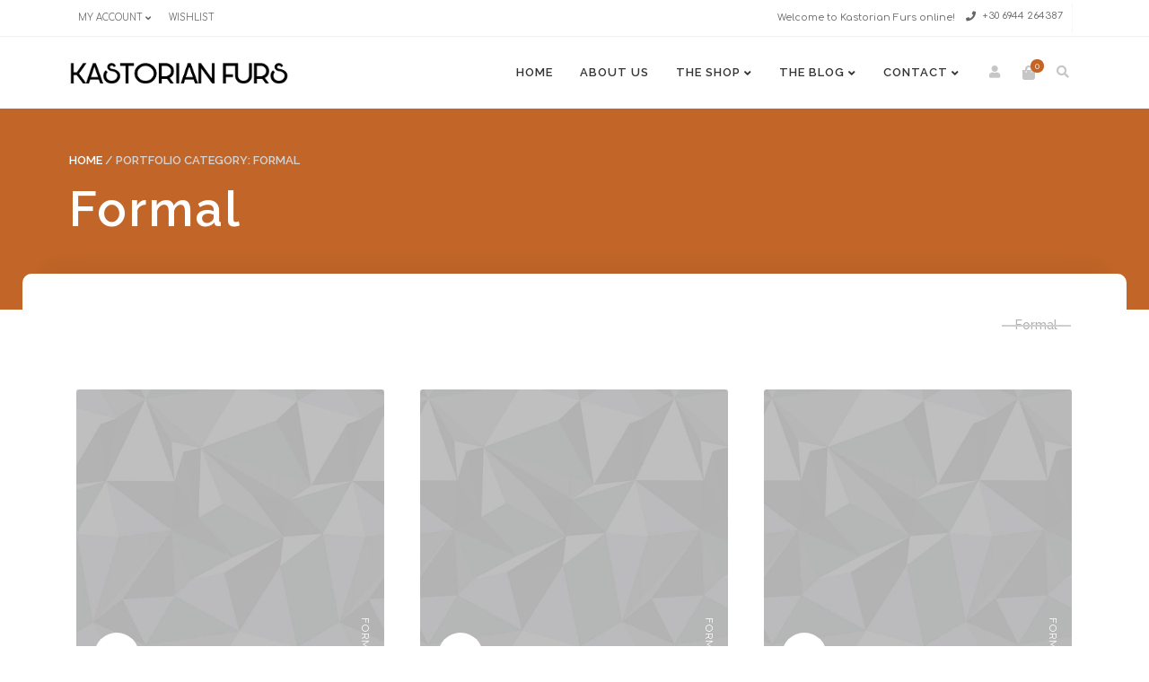

--- FILE ---
content_type: text/html; charset=UTF-8
request_url: https://www.kfurs.com/portfolios-category/formal/
body_size: 95200
content:
<!DOCTYPE html>
<html xmlns="http://www.w3.org/1999/xhtml" lang="en-US">
	<head>
		<meta http-equiv="Content-Type" content="text/html; charset=UTF-8" />
		<meta name="viewport" content="width=device-width, maximum-scale=1" />
		<link rel="profile" href="http://gmpg.org/xfn/11" />
		<link rel="pingback" href="https://www.kfurs.com/xmlrpc.php" />
		<title>Formal &#8211; Kastorian Furs</title>
<meta name='robots' content='max-image-preview:large' />
<link rel='dns-prefetch' href='//fonts.googleapis.com' />
<link href='https://fonts.gstatic.com' crossorigin rel='preconnect' />
<link rel="alternate" type="application/rss+xml" title="Kastorian Furs &raquo; Feed" href="https://www.kfurs.com/feed/" />
<link rel="alternate" type="application/rss+xml" title="Kastorian Furs &raquo; Comments Feed" href="https://www.kfurs.com/comments/feed/" />
<link rel="alternate" type="application/rss+xml" title="Kastorian Furs &raquo; Formal Portfolio categories Feed" href="https://www.kfurs.com/portfolios-category/formal/feed/" />
<style id='wp-img-auto-sizes-contain-inline-css' type='text/css'>
img:is([sizes=auto i],[sizes^="auto," i]){contain-intrinsic-size:3000px 1500px}
/*# sourceURL=wp-img-auto-sizes-contain-inline-css */
</style>
<style id='wp-emoji-styles-inline-css' type='text/css'>

	img.wp-smiley, img.emoji {
		display: inline !important;
		border: none !important;
		box-shadow: none !important;
		height: 1em !important;
		width: 1em !important;
		margin: 0 0.07em !important;
		vertical-align: -0.1em !important;
		background: none !important;
		padding: 0 !important;
	}
/*# sourceURL=wp-emoji-styles-inline-css */
</style>
<link rel='stylesheet' id='rs-plugin-settings-css' href='https://www.kfurs.com/wp-content/plugins/revslider/public/assets/css/rs6.css?ver=6.0.9' type='text/css' media='all' />
<style id='rs-plugin-settings-inline-css' type='text/css'>
#rs-demo-id {}
/*# sourceURL=rs-plugin-settings-inline-css */
</style>
<link rel='stylesheet' id='flexslider-css' href='https://www.kfurs.com/wp-content/plugins/js_composer/assets/lib/bower/flexslider/flexslider.min.css?ver=6.0.5' type='text/css' media='all' />
<link rel='stylesheet' id='owl-carousel-css' href='https://www.kfurs.com/wp-content/themes/rigid/js/owl-carousel2-dist/assets/owl.carousel.min.css?ver=2.3.4' type='text/css' media='all' />
<link rel='stylesheet' id='owl-carousel-theme-default-css' href='https://www.kfurs.com/wp-content/themes/rigid/js/owl-carousel2-dist/assets/owl.theme.default.min.css?ver=2.3.4' type='text/css' media='all' />
<link rel='stylesheet' id='owl-carousel-animate-css' href='https://www.kfurs.com/wp-content/themes/rigid/js/owl-carousel2-dist/assets/animate.css?ver=2.3.4' type='text/css' media='all' />
<link rel='stylesheet' id='cloud-zoom-css' href='https://www.kfurs.com/wp-content/themes/rigid/js/cloud-zoom.css?ver=1.0.2' type='text/css' media='all' />
<link rel='stylesheet' id='magnific-css' href='https://www.kfurs.com/wp-content/themes/rigid/js/magnific/magnific-popup.css?ver=1.0.2' type='text/css' media='all' />
<style id='woocommerce-inline-inline-css' type='text/css'>
.woocommerce form .form-row .required { visibility: visible; }
/*# sourceURL=woocommerce-inline-inline-css */
</style>
<link rel='stylesheet' id='brands-styles-css' href='https://www.kfurs.com/wp-content/plugins/woocommerce-brands/assets/css/style.css?ver=1.6.10' type='text/css' media='all' />
<link rel='stylesheet' id='wc-store-catalog-pdf-download-style-css' href='https://www.kfurs.com/wp-content/plugins/woocommerce-store-catalog-pdf-download/assets/css/frontend-styles.css?ver=6.9' type='text/css' media='all' />
<link rel='stylesheet' id='rigid-style-css' href='https://www.kfurs.com/wp-content/themes/rigid/style.css?ver=6.9' type='text/css' media='all' />
<style id='rigid-style-inline-css' type='text/css'>
/* Site main accent color */
			.theme-rigid .wcmp-tablink.active, .theme-rigid a:hover .wcmp-tablink, .tribe-common--breakpoint-medium.tribe-events .tribe-events-calendar-day__event-datetime-featured-text, .tribe-common .tribe-common-anchor-alt:hover, .tribe-common--breakpoint-medium.tribe-events-pro .tribe-events-pro-map__event-datetime-featured-text, .tribe-events-pro .tribe-events-pro-week-grid__header-column--current .tribe-events-pro-week-grid__header-column-daynum, .tribe-events-pro .tribe-events-pro-week-grid__header-column--current .tribe-events-pro-week-grid__header-column-daynum-link, .tribe-events-pro .tribe-events-pro-photo__event-datetime-featured-text, .tribe-events .tribe-events-calendar-month__day--current .tribe-events-calendar-month__day-date, .tribe-events .tribe-events-calendar-month__day--current .tribe-events-calendar-month__day-date-link, .tribe-common .tribe-common-svgicon--featured:before, .tribe-common--breakpoint-medium.tribe-events .tribe-events-calendar-list__event-datetime-featured-text, div.widget_categories ul li.current-cat > a:before, .rigid-promo-wrapper .rigid-promo-text:before, .wpb_rigid_banner:hover .rigid_banner_buton, a#cancel-comment-reply-link, .infinite-scroll-request:before, .widget_layered_nav_filters li a:before, .links a.button.add_to_cart_button:after, .links a.button.add_to_cart_button.ajax_add_to_cart:after, div.prod_hold .name sup, blockquote:before, q:before, #main-menu li ul.sub-menu li a sup, div.prod_hold .name sub, #content div.product div.summary h1.heading-title sup, #content div.product div.summary h1.heading-title sub, .rigid-spec-dot, .count_holder .count_info:before, .rigid-pricing-table-shortcode .title-icon-holder, .count_holder .count_info_left:before, .widget_layered_nav ul li:hover .count, .widget_layered_nav ul li.chosen a, .widget_product_categories ul li:hover > .count, .widget_product_categories ul li.current-cat > a, .widget_layered_nav ul li:hover a:before, .widget_product_categories ul li:hover a:before, #rigid_price_range, .wpb_rigid_banner a span.rigid_banner-icon, .rigid-event-countdown .is-countdown, .video_controlls a#video-volume:after, div.widget_categories ul li > a:hover:before, #main-menu ul.menu > li > a:hover, #main-menu ul.menu > li.current-menu-item > a, .otw-input-wrap:before, .summary.entry-summary .compare::before, .prod_hold .price_hold:before, a.bbp-forum-title:hover, .portfolio_top .project-data .main-features .checklist li:before, body.rigid_transparent_header #main-menu ul.menu > li.current-menu-item > a:before, body.rigid_transparent_header #main-menu ul.menu > li.current-menu-item > a:before, body.rigid_transparent_header #main-menu ul.menu > li > a:hover:before {
				color:#c16528;
			}
			.wcfm-theme-rigid .sidebar_heading h4:before, .tribe-common--breakpoint-medium.tribe-events .tribe-events-calendar-day__event-cost, .tribe-events .tribe-events-calendar-day__event--featured::after, .tribe-common .tribe-common-c-loader__dot, .tribe-events-pro .tribe-common-b3.tribe-events-pro-photo__event-cost, .tribe-events .tribe-events-calendar-month__calendar-event--featured::before, .tribe-events .tribe-events-calendar-list__event-cost.tribe-common-b3, .tribe-events .tribe-events-calendar-list__event-row--featured .tribe-events-calendar-list__event-date-tag-datetime::after, .tribe-mini-calendar-event .list-date, .rigid-promo-wrapper .rigid-promo-content, .woocommerce-cart-notice, a.button.rigid-secondary-button, .swatch.swatch-label.selected, div:not(.rigid_blog_masonry) > .blog-post.sticky .rigid_post_data_holder:before, .rigid-product-popup-link > a:before, .rigid-none-overlay .portfolio-unit-info a.portfolio-link:after, .wcmp_vendor_list .wcmp_sorted_vendors:before, .wpb_wrapper > .rigid-wcv-vendorslist:before, #cart-module .cart-contents span.count, .rigid-wishlist-counter a .rigid-wish-number, .tribe-events-list div.type-tribe_events .tribe-events-event-cost, .tribe-events-schedule .tribe-events-cost, .woocommerce form.track_order input.button, #main-menu.rigid-strikethrough-accent li ul.sub-menu li:not(.rigid_colum_title) > a:before, #bbpress-forums li.bbp-body ul.forum:hover, #bbpress-forums li.bbp-body ul.topic:hover, .woocommerce-shipping-fields input[type="checkbox"]:checked + span:before, a.close-off-canvas:hover, span.close-cart-button:hover, #search.active > span.close-search-button:hover, .widget_product_categories ul li.current-cat > .count, .widget_layered_nav ul li.chosen .count, .bypostauthor > .comment-body img.avatar, div.product-category.product a h2:after, .rigid_added_to_cart_notification, #yith-wcwl-popup-message, .rigid-iconbox h5:after, .rigid-pricing-heading h5:after, .rigid_title_holder.title_has_image.centered_title .inner h1.heading-title:before, a.sidebar-trigger, .woocommerce #content table.wishlist_table.cart a.remove, td.tribe-events-present > div:first-of-type, a.mob-close-toggle:hover, .pagination .links a:hover, nav.woocommerce-pagination ul.page-numbers li span.current:hover, nav.woocommerce-pagination ul.page-numbers li a:hover, .dokan-pagination-container .dokan-pagination li a:hover, a.mob-menu-toggle i, .bbp-pagination-links a:hover, .rigid_content_slider .owl-dot.active span, #main-menu ul.menu > li > .rigid-custom-menu-label, .product-category.product h2 mark:after, #main-menu li ul.sub-menu li.rigid_colum_title > a:after, #main-menu li ul.sub-menu li.rigid_colum_title > a:before, body.rigid_transparent_header #header #main-menu.rigid-line-accent ul.menu > li:before, .blog-post-meta span.sticky_post, .rigid_image_list a.rigid-magnific-gallery-item:before, #bbpress-forums > #subscription-toggle a.subscription-toggle, .widget > h3:first-child:before, h2.widgettitle:before, .widget > h3:first-child:after, .rigid-portfolio-categories ul li a:hover:before, .rigid-portfolio-categories ul li a.is-checked:before, .rigid-portfolio-categories ul li a:hover:after, .rigid-portfolio-categories ul li a.is-checked:after, .flex-direction-nav a, ul.status-closed li.bbp-topic-title .bbp-topic-permalink:before, ul.sticky li.bbp-topic-title .bbp-topic-permalink:before, ul.super-sticky li.bbp-topic-title .bbp-topic-permalink:before {
				background-color:#c16528;
			}

			@keyframes "a" {
				50% {
					background-color:#c16528;
					opacity: 50%;
				}
			}

			@-moz-keyframes a {
				50% {
					background-color:#c16528;
					opacity: 50%;
				}
			}
			
			.dokan-dashboard .dokan-dash-sidebar ul.dokan-dashboard-menu li.dokan-common-links a:hover, .dokan-dashboard .dokan-dash-sidebar ul.dokan-dashboard-menu li:hover, .dokan-dashboard .dokan-dash-sidebar ul.dokan-dashboard-menu li.active, .bbp-topics-front ul.super-sticky:hover, .bbp-topics ul.super-sticky:hover, .bbp-topics ul.sticky:hover, .bbp-forum-content ul.sticky:hover {
				background-color:#c16528 !important;
			}
			ul.tabs li.active a, ul.tabs a:hover, .tribe-this-week-event, .tribe-events-pro .tribe-events-pro-map__event-card-wrapper--active .tribe-events-pro-map__event-card-button, .tribe-common .tribe-common-anchor-alt, .rigid-product-slider .count_holder, div:not(.rigid_blog_masonry) > .blog-post.sticky .rigid_post_data_holder, #bbpress-forums li.bbp-body ul.forum:hover, #bbpress-forums li.bbp-body ul.topic:hover, div.product div.images ol.flex-control-nav li img.flex-active, div.product div.images ol.flex-control-nav li:hover img, .bbp-topics-front ul.super-sticky, .widget_layered_nav ul li:hover .count, .widget_layered_nav ul li.chosen .count, .widget_product_categories ul li.current-cat > .count, .widget_product_categories ul li:hover .count, #main-menu li ul.sub-menu li.rigid-highlight-menu-item:after, .error404 div.blog-post-excerpt, .rigid-none-overlay.rigid-10px-gap .portfolio-unit-holder:hover, .portfolio-unit-info a.portfolio-lightbox-link:hover, .rigid_banner_text:before, .rigid_banner_text:after, body table.booked-calendar td.today .date span, .vc_tta-color-white.vc_tta-style-modern .vc_tta-tab.vc_active > a, .bbp-topics ul.super-sticky, .bbp-topics ul.sticky, .bbp-forum-content ul.sticky, a.sidebar-trigger:hover:after, .rigid-pulsator-accent .wpb_wrapper:after {
				border-color:#c16528 !Important;
			}
			::-moz-selection {
				background:#c16528;
			}
			::selection {
				background:#c16528;
			}
			.tribe-events-pro .tribe-events-pro-week-mobile-events__event--featured::before, .this-week-today .tribe-this-week-widget-header-date, .tribe-events-adv-list-widget .tribe-event-featured .tribe-mini-calendar-event, .tribe-mini-calendar-list-wrapper .tribe-event-featured .tribe-mini-calendar-event, .tribe-events-pro .tribe-events-pro-week-grid__event--featured .tribe-events-pro-week-grid__event-link-inner::before, .box-sort-filter .ui-slider-horizontal .ui-slider-handle, .topic .bbp-private-reply, .widget_price_filter .ui-slider-handle.ui-state-default.ui-corner-all {
				background:#c16528 !Important;
			}
			.widget_shopping_cart_content a.remove:hover { background:#c16528; }
			.double-bounce2 { background-color:#c16528; }
			/* Links color */
			a, div.widget_categories ul li a:hover, .rigid-promo-wrapper .rigid-promo-text span.rigid-promo-trigger, div.widget_nav_menu ul li a:hover, div.widget_archive ul li a:hover, div.widget_recent_comments ul li a:hover, div.widget_pages ul li a:hover, div.widget_links ul li a:hover, div.widget_recent_entries ul a:hover, div.widget_meta ul li a:hover, div.widget_display_forums ul li a:hover, .widget_display_replies ul li a:hover, .widget_display_topics li > a.bbp-forum-title:hover, .widget_display_stats dt:hover, .widget_display_stats dd:hover, div.widget_display_views ul li a:hover, .widget_layered_nav ul li a:hover, .widget_product_categories ul li a:hover {color:#333333;}
			.theme-rigid .wcfmmp_sold_by_wrapper a {color:#333333 !important;}
			/* Links hover color */
			a:hover{color:#c16528;}
			/* Widgets Title Color */
			.sidebar .box h3, .wpb_widgetised_column .box h3, h2.widgettitle, h2.wpb_flickr_heading{color:#333333;}
			/* Buttons Default style */
						/* Wordpress Default Buttons Color */
			.tribe-common .tribe-common-c-btn, a.button, button.wcv-button, input.button, body > #search #searchform input#searchsubmit, .wcv-navigation ul.menu.horizontal li a, input.button, nav.woocommerce-MyAccount-navigation ul li a, .woocommerce .wishlist_table td.product-add-to-cart a.button, button.button, a.button-inline, #submit_btn, #submit, .wpcf7-submit, input.otw-submit, form.mc4wp-form input[type=submit], .tribe-events-button, input[type="submit"] {background-color:#333333;}
			input[type="submit"].dokan-btn-theme, a.dokan-btn-theme, .dokan-btn-theme {background-color:#333333 !important;}
			/* Wordpress Default Buttons Hover Color */
			.tribe-common .tribe-common-c-btn:hover, a.button:hover, input.button:hover, .wpb_wrapper > .rigid-wcv-vendorslist .wcv-shop-details > h4:hover, .wcv-navigation ul.menu.horizontal li a:hover, .wcv-navigation ul.menu.horizontal li.active a, button.button:hover, nav.woocommerce-MyAccount-navigation ul li.is-active a, .woocommerce .wishlist_table td.product-add-to-cart a.button:hover, nav.woocommerce-MyAccount-navigation ul li a:hover, a.button-inline:hover, #submit_btn:hover, #submit:hover, .wpcf7-submit:hover, .r_more:hover, .r_more_right:hover, button.single_add_to_cart_button:hover, .rigid-product-slide-cart .button.add_to_cart_button:hover, input.otw-submit:hover, form.mc4wp-form input[type=submit]:hover, .wc-proceed-to-checkout a.checkout-button.button:hover {background-color:#c16528 !important;}
			input[type="submit"].dokan-btn-theme:hover, a.dokan-btn-theme:hover, .dokan-btn-theme:hover {background-color:#c16528 !important;}
			.theme-rigid .summary.entry-summary a.wcfm_catalog_enquiry:hover, .theme-rigid a.wcfm_catalog_enquiry:hover, .summary.entry-summary .yith-wcwl-add-to-wishlist a:hover {background:#c16528 !important;}
			/* ADD TO CART STYLE */
            
			.rigid-products-list-view div.prod_hold:hover .links a.button.product_type_simple:before,
			.rigid-products-list-view div.prod_hold:hover .links a.button.product_type_external:before,
			.rigid-products-list-view div.prod_hold:hover .links a.button.product_type_grouped:before,
			.rigid-products-list-view div.prod_hold:hover .links a.button.product_type_variable:before,
			.rigid-products-list-view div.prod_hold:hover .links a.button.add_to_cart_button:before,
			.woocommerce.columns-5 div.prod_hold:hover .links a.button.add_to_cart_button:before,
			.woocommerce.columns-6 div.prod_hold:hover .links a.button.add_to_cart_button:before,
			.cart-collaterals div.prod_hold:hover .links a.button.add_to_cart_button:before {
				background-color: #c16528;
			}

            /* NEW label color */
			div.prod_hold .new_prod{background-color:#decbbf;}
			/* SALE label color */
			div.prod_hold .sale, span.onsale, div.prod_hold .count_holder_small {background-color:#c2a693;}
			.count_holder .countdown_time_tiny {color:#c2a693;}
            /* Standard page title color (no background image) */
			#rigid_page_title h1.heading-title, #rigid_page_title h1.heading-title a, .breadcrumb,.breadcrumb a, .rigid-dark-skin #rigid_page_title h1.heading-title a, body.single-post .rigid_title_holder .blog-post-meta a {color:#333333;}
            .breadcrumb {color: #999999;}
            /* Standard page subtitle color (no background image) */
			.rigid_title_holder h6 {color:#666666;}
			/* Customized page title color (with background image) */
			#rigid_page_title.rigid_title_holder.title_has_image h1.heading-title, #rigid_page_title.rigid_title_holder.title_has_image .blog-post-meta *, #rigid_page_title.rigid_title_holder.title_has_image .blog-post-meta .post-meta-date:before, #rigid_page_title.rigid_title_holder.title_has_image h1.heading-title a, body.single-post #rigid_page_title.rigid_title_holder.title_has_image .blog-post-meta a, #rigid_page_title.rigid_title_holder.title_has_image h6, #rigid_page_title.rigid_title_holder.title_has_image .breadcrumb, #rigid_page_title.rigid_title_holder.title_has_image .breadcrumb a {
				color:#ffffff;
			}
			/* Standard page title background color (no background image) */
			.rigid_title_holder, .rigid_title_holder .inner:before, body.rigid_header_left .rigid_title_holder:not(.title_has_image) .inner {background-color:#c16528;}
			/* Standard page title border color (no background image) */
			.rigid_title_holder, body.rigid_header_left .rigid_title_holder:not(.title_has_image) .inner { border-color:#f0f0f0; }
			.rigid_title_holder .inner:before { border-color: transparent #f0f0f0 #f0f0f0 transparent; }
			/* Post Overlay color */
						.rigid_blog_masonry:not(.rigid-related-blog-posts) .rigid_post_data_holder:before {background:#c16528 !Important; }
			body.blog .rigid_blog_masonry .sticky .rigid_post_data_holder, .rigid_shortcode_blog.rigid_blog_masonry .sticky .rigid_post_data_holder {background-color:#c16528; }
						/* Portfolio overlay text color */
			.portfolio-unit:not(.rigid-none-overlay):not(.list-unit) a.portfolio-link, .portfolio-unit:not(.rigid-none-overlay):not(.list-unit)  small, .portfolio-unit:not(.rigid-none-overlay):not(.list-unit)  a.portfolio-link h4, .portfolio-unit:not(.rigid-none-overlay):not(.list-unit) p {
				color:#ffffff;
			}
			.portfolio-unit-info a.portfolio-lightbox-link span {
				border-color:#ffffff;
			}
			/* Top Menu Bar Visible on Mobile */
						
						
			/* Header top bar background color */
			#header_top { background-color:#ffffff; border-color:#f1f1f1 !Important;}
			body.rigid-overlay-header #header_top .inner { background-color:#ffffff; border-color:#f1f1f1 !Important;}
			/* Header middle section background color */
			#header_bottom, #header_bottom .inner:before {background-color:;}
			/* Header middle section bar border color */
			#header_bottom, #header_bottom .inner:before {border-color:#f1f1f1 !Important;}
												/* Main menu links color and typography */
						#main-menu ul.menu > li > a, #main-menu li div.rigid-mega-menu > ul.sub-menu > li > a, #header .rigid-search-cart-holder .video_controlls a {color:#333333;font-size:12px;font-weight:500;font-style:normal;}
			/* Main menu links hover color */
			ul#mobile-menu.menu li a, #rigid_mobile_account_tab li a, #menu_mobile ul.rigid-mobile-menu-tabs li:first-of-type a {font-size:12px;font-weight:500;font-style:normal;}
			/* Main menu links hover color */
			#main-menu ul.menu > li:hover > a, #main-menu ul.menu > li.current-menu-item > a, #main-menu ul.menu > li.rigid-highlight-menu-item > a, body.rigid_transparent_header #header #main-menu ul.menu > li:hover > a, body.rigid_transparent_header #header #main-menu ul.menu > li.current-menu-item > a, #cart-module a.cart-contents, #main-menu li div.rigid-mega-menu > ul.sub-menu > li > a:hover {color:#c2a693;}
			#main-menu.rigid-strikethrough-accent ul.menu > li:hover > a:before, #main-menu.rigid-strikethrough-accent ul.menu > li.current-menu-item > a:before, #main-menu.rigid-strikethrough-accent ul.menu > li.current-menu-item > a:before {background-color:#c2a693;}
			/* Main menu background hover color */
						body:not(.rigid_transparent_header) #main-menu.rigid-line-accent ul.menu > li:before {background-color:#c2a693;}
						#main-menu ul.menu > li.rigid-highlight-menu-item > a, #main-menu ul.menu > li.rigid-highlight-menu-item:after { background-color: #c16528;}
			#main-menu ul.menu > li.rigid-highlight-menu-item:after { border-color: #c16528;}
			#main-menu.rigid-pills-accent ul.menu > li:hover > a:before, #main-menu.rigid-pills-accent ul.menu > li.current-menu-item > a:before { background-color: #c16528;}
									#main-menu ul.menu > li > a, #rigid_footer_menu > li a {text-transform: uppercase;}
						/* Main menu icons color */
						#main-menu ul.menu li a i {color: #c2a693;}
									div.prod_hold:before, .wpb_rigid_banner:before {background-color: #ebe1d9;}
			            			/* Header top bar menu links color */
			ul#topnav2 > li a, .rigid-top-bar-message, .rigid-top-bar-message a, #header_top .rigid-social ul li a {color:#666666}
			/* Header top bar menu links hover color */
			ul#topnav2 li a:hover, body.rigid_transparent_header ul#topnav2 > li > a:hover {color:#ffffff !important;}
			/* Header top bar menu links hover background color */
			ul#topnav2 li a:hover, ul#topnav2 ul.sub-menu li a:hover, ul#topnav2 li:hover ul.sub-menu a:hover {background-color:#c2a693;}
			/* Collapsible Pre-Header background color */
			#pre_header, #pre_header:before {background-color:#fcfcfc;}
			/* Collapsible Pre-Header titles color */
			#pre_header .widget > h3:first-child {color:#333333;}
			/* Collapsible Pre-Header titles border color */
			#pre_header .widget > h3:first-child, #pre_header > .inner ul.product_list_widget li, #pre_header > .inner div.widget_nav_menu ul li a, #pre_header > .inner ul.products-list li {border-color:#f1f1f1;}
			#pre_header > .inner div.widget_categories ul li, #pre_header > .inner div.widget_archive ul li, #pre_header > .inner div.widget_recent_comments ul li, #pre_header > .inner div.widget_pages ul li,
			#pre_header > .inner div.widget_links ul li, #pre_header > .inner div.widget_recent_entries ul li, #pre_header > .inner div.widget_meta ul li, #pre_header > .inner div.widget_display_forums ul li,
			#pre_header > .inner .widget_display_replies ul li, #pre_header > .inner .widget_display_views ul li {border-color: #f1f1f1;}
			/* Collapsible Pre-Header links color */
			#pre_header a {color:#333333;}
			/* Transparent Header menu color */
			@media only screen and (min-width: 1280px) {
                body.rigid_transparent_header #header:not(.rigid-sticksy) #logo .rigid-logo-title, body.rigid_transparent_header .rigid-top-bar-message, body.rigid_transparent_header .rigid-top-bar-message a, body.rigid_transparent_header #header_top .rigid-social ul li a, body.rigid_transparent_header ul#topnav2 > li > a, body.rigid_transparent_header #header:not(.rigid-sticksy) #rigid-account-holder > a, body.rigid_transparent_header #header:not(.rigid-sticksy) #rigid-account-holder a i, body.rigid_transparent_header #header:not(.rigid-sticksy) .rigid-search-cart-holder .video_controlls a, body.rigid_transparent_header #header:not(.rigid-sticksy) #logo .rigid-logo-subtitle, body.rigid_transparent_header #header:not(.rigid-sticksy) #main-menu ul.menu > li > a, body.rigid_transparent_header #header:not(.rigid-sticksy) .rigid-search-cart-holder .rigid-search-trigger > a, body.rigid_transparent_header #header:not(.rigid-sticksy) .rigid-search-cart-holder a.sidebar-trigger:before, body.rigid_transparent_header #header:not(.rigid-sticksy) #cart-module a.cart-contents, body.rigid_transparent_header #header:not(.rigid-sticksy) #cart-module a.cart-contents:before, body.rigid_transparent_header #header:not(.rigid-sticksy) .rigid-wishlist-counter a, body.rigid_transparent_header #header:not(.rigid-sticksy) .rigid-wishlist-counter a i {
                    color:#ffffff !Important;
                }
                body.rigid_transparent_header.rigid-transparent-dark #header:not(.rigid-sticksy) #logo .rigid-logo-title, body.rigid_transparent_header.rigid-transparent-dark .rigid-top-bar-message, body.rigid_transparent_header.rigid-transparent-dark .rigid-top-bar-message a, body.rigid_transparent_header.rigid-transparent-dark #header_top .rigid-social ul li a, body.rigid_transparent_header.rigid-transparent-dark ul#topnav2 > li > a, body.rigid_transparent_header.rigid-transparent-dark #rigid-account-holder > a, body.rigid_transparent_header.rigid-transparent-dark #header:not(.rigid-sticksy) #rigid-account-holder a i, body.rigid_transparent_header.rigid-transparent-dark #header:not(.rigid-sticksy) .rigid-search-cart-holder .video_controlls a, body.rigid_transparent_header.rigid-transparent-dark #header:not(.rigid-sticksy) #logo .rigid-logo-subtitle, body.rigid_transparent_header.rigid-transparent-dark #header:not(.rigid-sticksy) #main-menu ul.menu > li > a, body.rigid_transparent_header.rigid-transparent-dark #header:not(.rigid-sticksy) .rigid-search-cart-holder .rigid-search-trigger > a, body.rigid_transparent_header.rigid-transparent-dark #header:not(.rigid-sticksy) .rigid-search-cart-holder a.sidebar-trigger:before, body.rigid_transparent_header.rigid-transparent-dark #header:not(.rigid-sticksy) #cart-module a.cart-contents, body.rigid_transparent_header.rigid-transparent-dark #header:not(.rigid-sticksy) #cart-module a.cart-contents:before, body.rigid_transparent_header.rigid-transparent-dark #header:not(.rigid-sticksy) .rigid-wishlist-counter a, body.rigid_transparent_header.rigid-transparent-dark #header:not(.rigid-sticksy) .rigid-wishlist-counter a i {
                    color:#333333 !Important;
                }
                body.rigid_transparent_header #header:not(.rigid-sticksy) #main-menu.rigid-strikethrough-accent ul.menu > li > a:before {background-color:#ffffff !Important;}
				body.rigid_transparent_header.rigid-transparent-dark #header:not(.rigid-sticksy) #main-menu.rigid-strikethrough-accent ul.menu > li > a:before {background-color:#333333 !Important;}
				/* Transparent menu hover color */
									}

            /* Page Title background */
                        
			/* Header background */
						
			#header {background-color: #ffffff;}
						body.rigid-overlay-header #header .main_menu_holder {background-color: #ffffff;}
			/* footer_background */
						
                                    a.rigid-filter-widgets-triger {
                font-size: 0px;
            }
            a.rigid-filter-widgets-triger:before {
                font-size: 20px;
            }
                        #menu_mobile {background-color: #222222 !important;}
            ul#mobile-menu.menu li a, #rigid_mobile_account_tab li a, #rigid_mobile_account_tab label, #rigid_mobile_account_tab h2, #rigid_mobile_account_tab h3 {color: #e1e1e1;}
			#footer {background-color: #ffffff;}

			@media only screen and (min-width: 1280px) {
				body.rigid_header_left.rigid-overlay-header #footer, body.rigid_header_left.rigid-overlay-header #powered {background: none;}
				body.rigid_header_left.rigid-overlay-header #footer .inner {background-color: #ffffff;}
				body.rigid_header_left.rigid-overlay-header #powered .inner {background-color: #ffffff;}
			}

            
			

			/* footer_titles_color + footer_title_border_color */
			#footer .widget > h3:first-child {color:#333333; border-color: #f1f1f1;}
			#footer {border-top: 1px solid  #f1f1f1;}
			#footer > .inner ul.product_list_widget li, #footer > .inner div.widget_nav_menu ul li a, #footer > .inner ul.products-list li, #rigid_footer_menu > li {border-color: #f1f1f1;}
			/* footer_menu_links_color */
			#rigid_footer_menu > li a, #powered a, #powered .rigid-social ul li a {color: #333333;}
			/* footer_links_color */
			#footer > .inner a {color: #333333;}
			/* footer_text_color */
			#footer {color: #999999;}
			#footer > .inner div.widget_categories ul li, #footer > .inner div.widget_archive ul li, #footer > .inner div.widget_recent_comments ul li, #footer > .inner div.widget_pages ul li,
			#footer > .inner div.widget_links ul li, #footer > .inner div.widget_recent_entries ul li, #footer > .inner div.widget_meta ul li, #footer > .inner div.widget_display_forums ul li,
			#footer > .inner .widget_display_replies ul li, #footer > .inner .widget_display_views ul li, #footer > .inner div.widget_nav_menu ul li {border-color: #f1f1f1;}
			/* footer_copyright_bar_bckgr_color */
			#powered{background-color: #ffffff; color: #757575;}
			/* Body font */
						body, #bbpress-forums .bbp-body div.bbp-reply-content {
                                    font-family: "Comfortaa";
                				font-size:14px;
				color:#515151;
			}
			#header #logo .rigid-logo-subtitle {
				color: #515151;
			}
			/* Text logo color and typography */
						#header #logo .rigid-logo-title {color: #333333;font-size:24px;font-weight:800;font-style:normal;}
			/* Heading fonts */
			                            h1, h2, h3, h4, h5, h6, .vc_tta-tab > a, p.woocommerce-thankyou-order-received, a.rigid-filter-widgets-triger, .rigid-filter-widgets-holder .rigid-reset-filters, .wpb_widgetised_column .zoom-instagram-widget .zoom-instagram-widget__follow-me a, .r_more_blog, .rigid-product-popup-link > a, .vendor_description .vendor_img_add .vendor_address p.wcmp_vendor_name, .tribe-events-event-cost, .tribe-events-schedule .tribe-events-cost, .rigid-page-load-status, .widget_layered_nav_filters li a, section.woocommerce-order-details, ul.woocommerce-error, .woocommerce-info, table.woocommerce-checkout-review-order-table, body.woocommerce-cart .cart-collaterals, .cart-info table.shop_table.cart, ul.woocommerce-order-overview.woocommerce-thankyou-order-details.order_details li, .countdown_time_tiny, blockquote, q, #rigid_footer_menu > li a, .rigid-pagination-numbers .owl-dot:before, .rigid-wcs-swatches .swatch.swatch-label, .portfolio-unit-info small, .widget .post-date, div.widget_nav_menu ul li a, .comment-body span, .comment-reply-link, span.edit-link a, #reviews .commentlist li .meta, div.widget_categories ul li a, div.widget_archive ul li a, div.widget_recent_entries ul li a, div.widget_recent_comments ul li a, .woocommerce p.cart-empty, div.woocommerce-MyAccount-content .myaccount_user, label, .rigid-pricing-table-content, p.product.woocommerce.add_to_cart_inline, .product-filter .limit b, .product-filter .sort b, .product-filter .price_label, .contact-form .content span, .tribe-countdown-text, .rigid-event-countdown .is-countdown, .rigid-portfolio-categories ul li a, div.prod_hold .name, .prod_hold .price_hold, #header #logo .rigid-logo-title, .rigid-counter-h1, .rigid-typed-h1, .rigid-typed-h2, .rigid-typed-h3, .rigid-typed-h4, .rigid-typed-h5, .rigid-typed-h6, .rigid-counter-h2, body.woocommerce-account #customer_login.col2-set .owl-nav, .woocommerce #customer_login.u-columns.col2-set .owl-nav, .rigid-counter-h3, .error404 div.blog-post-excerpt:before, #yith-wcwl-popup-message #yith-wcwl-message, div.added-product-text strong, .vc_pie_chart .vc_pie_chart_value, .countdown-amount, .rigid-product-slide-price, .rigid-counter-h4, .rigid-counter-h5, .rigid-search-cart-holder #search input[type="text"], .rigid-counter-h6, .vc_tta-tabs:not(.vc_tta-style-modern) .vc_tta-tab, div.product .price span, a.bbp-forum-title, p.logged-in-as, .rigid-pricing-table-price, li.bbp-forum-info, li.bbp-topic-title .bbp-topic-permalink, .breadcrumb, .offer_title, ul.tabs a, .wpb_tabs .wpb_tabs_nav li a, .wpb_tour .wpb_tabs_nav a, .wpb_accordion .wpb_accordion_wrapper .wpb_accordion_header a, .post-date .num, .rigid-products-list-view div.prod_hold .name, .rigid_shortcode_count_holder .countdown-amount, .blog-post-meta a, .widget_shopping_cart_content p.total, #cart-module a.cart-contents, .rigid-wishlist-counter .rigid-wish-number, .portfolio_top .project-data .project-details .simple-list-underlined li, .portfolio_top .project-data .main-features .checklist li, .summary.entry-summary .yith-wcwl-add-to-wishlist a {
                    font-family:"Raleway";
                }
                .u-column1 h2, .u-column2 h3, .rigid_title_holder h1.heading-title {
                    font-family:"Raleway" !important;
                }
                
                                #main-menu ul.menu li a, ul#mobile-menu.menu li a, #main-menu li div.rigid-mega-menu > ul.sub-menu > li.rigid_colum_title > a, #rigid_mobile_account_tab li a, #menu_mobile ul.rigid-mobile-menu-tabs li:first-of-type a {
                    font-family:"Raleway";
                }
                
                                a.button, input.button, .wcv-navigation ul.menu.horizontal li a, .wcv-pro-dashboard input[type="submit"], button.button, input[type="submit"], a.button-inline, .rigid_banner_buton, #submit_btn, #submit, .wpcf7-submit, .col2-set.addresses header a.edit, div.product input.qty, .rigid-pricing-table-button a, .vc_btn3, nav.woocommerce-MyAccount-navigation ul li a {
                    font-family:"Raleway";
                }
                            			/* H1 */
						h1, .rigid-counter-h1, .rigid-typed-h1, .rigid-dropcap p:first-letter, .rigid-dropcap h1:first-letter, .rigid-dropcap h2:first-letter, .rigid-dropcap h3:first-letter, .rigid-dropcap h4:first-letter, .rigid-dropcap h5:first-letter, .rigid-dropcap h6:first-letter{color:#333333;font-size:54px;font-weight:700;font-style:normal;}
			/* H2 */
						h2, .rigid-counter-h2, .rigid-typed-h2, .icon_teaser h3:first-child, body.woocommerce-account #customer_login.col2-set .owl-nav, .woocommerce #customer_login.u-columns.col2-set .owl-nav {color:#333333;font-size:40px;font-weight:700;font-style:normal;}
			/* H3 */
						h3, .rigid-counter-h3, .rigid-typed-h3, .woocommerce p.cart-empty {color:#333333;font-size:32px;font-weight:700;font-style:normal;}
			/* H4 */
						h4, .rigid-counter-h4, .rigid-typed-h4{color:#333333;font-size:26px;font-weight:600;font-style:normal;}
			/* H5 */
						h5, .rigid-counter-h5, .rigid-typed-h5 {color:#333333;font-size:21px;font-weight:600;font-style:normal;}
			/* H6 */
						h6, .rigid-counter-h6, .rigid-typed-h6 {color:#333333;font-size:18px;}


                        #header.rigid-sticksy #logo img {
                display: none !important;
            }
            #header.rigid-sticksy #logo img.rigid_mobile_logo {
                display: table-cell !important;
                width: auto;
            }
            @media only screen and (max-width: 1279px) {
                #header #logo {
                    float: left !important;
                    clear: both !important;
                    height: 100% !important;
                    display: table !important;
                    padding: 0 !important;
                    width: auto !important;
                }
                #header.rigid-sticksy .main_menu_holder {
                    height: auto;
                    padding-top: 0px;
                    padding-bottom: 0px;
                }
                * .rigid-search-cart-holder, body #header .rigid-search-cart-holder, body:not(.rigid_logo_center_menu_below) #header .rigid-search-cart-holder {
                    float: right !important;
                    position: relative !important;
                    padding-bottom: 0px !important;
                    padding-top: 0px !important;
                    padding-left: 10px !important;
                    width: auto !important;
                }
                #main-menu {
                    float: right !important;
                    height: 100% !important;
                    clear: none !important;
                    width: auto !important;
                    padding: 0 !important;
                }
                                #header #logo img {
                    display: none !important;
                }
                #header #logo img.rigid_mobile_logo {
                    display: table-cell !important;
                    width: auto !important;
                }
                #cart-module, .rigid-search-cart-holder .rigid-search-trigger, .rigid-wishlist-counter, #rigid-account-holder, .rigid-search-cart-holder a.sidebar-trigger {
                    float: right !important;
                }


            }
            
			

			/* Add to Cart Color */
			button.single_add_to_cart_button, .wc-proceed-to-checkout a.checkout-button.button, .rigid-product-slide-cart .button.add_to_cart_button, #yith-wcwl-form tbody td.product-add-to-cart a.add_to_cart_button, .wishlist_table .links a.button.add_to_cart_button, .widget_shopping_cart_content p.buttons .button.checkout, button#place_order {background-color:#c16528 !important;}
			div.prod_hold:hover a.button.add_to_cart_button, p.product.woocommerce.add_to_cart_inline + .links a.button.add_to_cart_button.ajax_add_to_cart:hover {background-color:#c16528 !important; color: #ffffff}
			
			/* Main menu background color */
						table.compare-list .add-to-cart td a.rigid-quick-view-link, table.compare-list .add-to-cart td a.compare.button {
				display:none !important;
			}
/*# sourceURL=rigid-style-inline-css */
</style>
<link rel='stylesheet' id='rigid-responsive-css' href='https://www.kfurs.com/wp-content/themes/rigid/styles/rigid-responsive.css?ver=6.9' type='text/css' media='all' />
<link rel='stylesheet' id='child-style-css' href='https://www.kfurs.com/wp-content/themes/rigid-child/style.css?ver=6.9' type='text/css' media='all' />
<link rel='preload' as='style'  href='//fonts.googleapis.com/css?family=Comfortaa%7CRaleway%3A100%2C100italic%2C200%2C200italic%2C300%2C300italic%2C400%2C400italic%2C500%2C500italic%2C600%2C600italic%2C700%2C700italic%2C800%2C800italic%2C900%2C900italic%26subset%3Dcyrillic-ext%2Clatin%2Cgreek-ext&#038;display=swap&#038;ver=6.9' type='text/css'  />
<link rel='stylesheet' onload="this.media='all'" id='rigid-fonts-css' href='//fonts.googleapis.com/css?family=Comfortaa%7CRaleway%3A100%2C100italic%2C200%2C200italic%2C300%2C300italic%2C400%2C400italic%2C500%2C500italic%2C600%2C600italic%2C700%2C700italic%2C800%2C800italic%2C900%2C900italic%26subset%3Dcyrillic-ext%2Clatin%2Cgreek-ext&#038;display=swap&#038;ver=6.9' type='text/css' media='print' />
<link rel='preload' as='style'  href='https://www.kfurs.com/wp-content/themes/rigid/styles/font-awesome/css/v4-shims.min.css?ver=6.9' type='text/css'  />
<link rel='stylesheet' onload="this.media='all'" id='font_awesome_5_shims-css' href='https://www.kfurs.com/wp-content/themes/rigid/styles/font-awesome/css/v4-shims.min.css?ver=6.9' type='text/css' media='print' />
<link rel='preload' as='style'  href='https://www.kfurs.com/wp-content/themes/rigid/styles/font-awesome/css/all.min.css?ver=6.9' type='text/css'  />
<link rel='stylesheet' onload="this.media='all'" id='font_awesome_5-css' href='https://www.kfurs.com/wp-content/themes/rigid/styles/font-awesome/css/all.min.css?ver=6.9' type='text/css' media='print' />
<link rel='preload' as='style'  href='https://www.kfurs.com/wp-content/themes/rigid/styles/et-line-font/style.css?ver=6.9' type='text/css'  />
<link rel='stylesheet' onload="this.media='all'" id='et-line-font-css' href='https://www.kfurs.com/wp-content/themes/rigid/styles/et-line-font/style.css?ver=6.9' type='text/css' media='print' />
<link rel='preload' as='font' id='quentin-css' href='https://www.kfurs.com/wp-content/themes/rigid/styles/fonts/Quentin.woff' type='font/woff' crossorigin='anonymous'  />
<link rel='stylesheet' id='rigid-wcs-frontend-css' href='https://www.kfurs.com/wp-content/plugins/rigid-plugin/incl/swatches/../../assets/css/rigid-plugin-swatches.css?ver=20160615' type='text/css' media='all' />
<link rel='stylesheet' id='js_composer_front-css' href='https://www.kfurs.com/wp-content/plugins/js_composer/assets/css/js_composer.min.css?ver=6.0.5' type='text/css' media='all' />
<script type="text/javascript" src="https://www.kfurs.com/wp-includes/js/jquery/jquery.min.js?ver=3.7.1" id="jquery-core-js"></script>
<script type="text/javascript" src="https://www.kfurs.com/wp-includes/js/jquery/jquery-migrate.min.js?ver=3.4.1" id="jquery-migrate-js"></script>
<script type="text/javascript" src="https://www.kfurs.com/wp-content/plugins/revslider/public/assets/js/revolution.tools.min.js?ver=6.0" id="tp-tools-js"></script>
<script type="text/javascript" src="https://www.kfurs.com/wp-content/plugins/revslider/public/assets/js/rs6.min.js?ver=6.0.9" id="revmin-js"></script>
<script type="text/javascript" src="https://www.kfurs.com/wp-content/plugins/woocommerce/assets/js/jquery-blockui/jquery.blockUI.min.js?ver=2.7.0-wc.9.3.5" id="jquery-blockui-js" data-wp-strategy="defer"></script>
<script type="text/javascript" id="wc-add-to-cart-js-extra">
/* <![CDATA[ */
var wc_add_to_cart_params = {"ajax_url":"/wp-admin/admin-ajax.php","wc_ajax_url":"/?wc-ajax=%%endpoint%%","i18n_view_cart":"View cart","cart_url":"https://www.kfurs.com/cart/","is_cart":"","cart_redirect_after_add":"no"};
//# sourceURL=wc-add-to-cart-js-extra
/* ]]> */
</script>
<script type="text/javascript" src="https://www.kfurs.com/wp-content/plugins/woocommerce/assets/js/frontend/add-to-cart.min.js?ver=9.3.5" id="wc-add-to-cart-js" data-wp-strategy="defer"></script>
<script type="text/javascript" src="https://www.kfurs.com/wp-content/plugins/woocommerce/assets/js/js-cookie/js.cookie.min.js?ver=2.1.4-wc.9.3.5" id="js-cookie-js" defer="defer" data-wp-strategy="defer"></script>
<script type="text/javascript" id="woocommerce-js-extra">
/* <![CDATA[ */
var woocommerce_params = {"ajax_url":"/wp-admin/admin-ajax.php","wc_ajax_url":"/?wc-ajax=%%endpoint%%"};
//# sourceURL=woocommerce-js-extra
/* ]]> */
</script>
<script type="text/javascript" src="https://www.kfurs.com/wp-content/plugins/woocommerce/assets/js/frontend/woocommerce.min.js?ver=9.3.5" id="woocommerce-js" defer="defer" data-wp-strategy="defer"></script>
<script type="text/javascript" id="wc-store-catalog-pdf-download-js-js-extra">
/* <![CDATA[ */
var wc_store_catalog_pdf_download_local = {"ajaxurl":"https://www.kfurs.com/wp-admin/admin-ajax.php","ajaxPDFDownloadNonce":"67c52b78aa"};
//# sourceURL=wc-store-catalog-pdf-download-js-js-extra
/* ]]> */
</script>
<script type="text/javascript" src="https://www.kfurs.com/wp-content/plugins/woocommerce-store-catalog-pdf-download/assets/js/frontend.min.js?ver=6.9" id="wc-store-catalog-pdf-download-js-js"></script>
<script type="text/javascript" src="https://www.kfurs.com/wp-content/plugins/js_composer/assets/js/vendors/woocommerce-add-to-cart.js?ver=6.0.5" id="vc_woocommerce-add-to-cart-js-js"></script>
<script type="text/javascript" src="https://www.kfurs.com/wp-content/themes/rigid/js/modernizr.custom.js?ver=6.9" id="modernizr-js"></script>
<link rel="https://api.w.org/" href="https://www.kfurs.com/wp-json/" /><link rel="EditURI" type="application/rsd+xml" title="RSD" href="https://www.kfurs.com/xmlrpc.php?rsd" />
<meta name="generator" content="WordPress 6.9" />
<meta name="generator" content="WooCommerce 9.3.5" />
<!-- Starting: Conversion Tracking for WooCommerce (https://wordpress.org/plugins/woocommerce-conversion-tracking/) -->
<!-- End: Conversion Tracking for WooCommerce Codes -->
	<noscript><style>.woocommerce-product-gallery{ opacity: 1 !important; }</style></noscript>
	<style type="text/css">.recentcomments a{display:inline !important;padding:0 !important;margin:0 !important;}</style><meta name="generator" content="Powered by WPBakery Page Builder - drag and drop page builder for WordPress."/>
<meta name="generator" content="Powered by Slider Revolution 6.0.9 - responsive, Mobile-Friendly Slider Plugin for WordPress with comfortable drag and drop interface." />
<style class='wp-fonts-local' type='text/css'>
@font-face{font-family:Inter;font-style:normal;font-weight:300 900;font-display:fallback;src:url('https://www.kfurs.com/wp-content/plugins/woocommerce/assets/fonts/Inter-VariableFont_slnt,wght.woff2') format('woff2');font-stretch:normal;}
@font-face{font-family:Cardo;font-style:normal;font-weight:400;font-display:fallback;src:url('https://www.kfurs.com/wp-content/plugins/woocommerce/assets/fonts/cardo_normal_400.woff2') format('woff2');}
</style>
<script type="text/javascript">function setREVStartSize(a){try{var b,c=document.getElementById(a.c).parentNode.offsetWidth;if(c=0===c||isNaN(c)?window.innerWidth:c,a.tabw=void 0===a.tabw?0:parseInt(a.tabw),a.thumbw=void 0===a.thumbw?0:parseInt(a.thumbw),a.tabh=void 0===a.tabh?0:parseInt(a.tabh),a.thumbh=void 0===a.thumbh?0:parseInt(a.thumbh),a.tabhide=void 0===a.tabhide?0:parseInt(a.tabhide),a.thumbhide=void 0===a.thumbhide?0:parseInt(a.thumbhide),a.mh=void 0===a.mh||""==a.mh?0:a.mh,"fullscreen"===a.layout||"fullscreen"===a.l)b=Math.max(a.mh,window.innerHeight);else{for(var d in a.gw=Array.isArray(a.gw)?a.gw:[a.gw],a.rl)(void 0===a.gw[d]||0===a.gw[d])&&(a.gw[d]=a.gw[d-1]);for(var d in a.gh=void 0===a.el||""===a.el||Array.isArray(a.el)&&0==a.el.length?a.gh:a.el,a.gh=Array.isArray(a.gh)?a.gh:[a.gh],a.rl)(void 0===a.gh[d]||0===a.gh[d])&&(a.gh[d]=a.gh[d-1]);var e,f=Array(a.rl.length),g=0;for(var d in a.tabw=a.tabhide>=c?0:a.tabw,a.thumbw=a.thumbhide>=c?0:a.thumbw,a.tabh=a.tabhide>=c?0:a.tabh,a.thumbh=a.thumbhide>=c?0:a.thumbh,a.rl)f[d]=a.rl[d]<window.innerWidth?0:a.rl[d];for(var d in e=f[0],f)e>f[d]&&0<f[d]&&(e=f[d],g=d);var h=c>a.gw[g]+a.tabw+a.thumbw?1:(c-(a.tabw+a.thumbw))/a.gw[g];b=a.gh[g]*h+(a.tabh+a.thumbh)}void 0===window.rs_init_css&&(window.rs_init_css=document.head.appendChild(document.createElement("style"))),document.getElementById(a.c).height=b,window.rs_init_css.innerHTML+="#"+a.c+"_wrapper { height: "+b+"px }"}catch(a){console.log("Failure at Presize of Slider:"+a)}};</script>
		<style type="text/css" id="wp-custom-css">
			ul.woocommerce-order-overview.woocommerce-thankyou-order-details.order_details li strong {
    font-size: 13px;
}

#footer > .inner {
    padding-top: 40px;
    padding-bottom: 1px;
}

#main-menu li ul.sub-menu li:not(.rigid_mega_text_block) a {
    display: block;
    padding: 6px 25px;
	  font-size: 12.5px;
	  font-weight: 600;
}

.box-sort-filter {
    margin-bottom: 10px;
}

.product-filter {
    margin: 10px 0 10px 0;
}

#content > .inner, .dokan-dashboard #container > .dokan-dashboard-wrap {
    padding-bottom: 40px;
    padding-top: 40px;
}

#main-menu ul.menu > li > a, #main-menu li div.rigid-mega-menu > ul.sub-menu > li > a, .rigid-wishlist-counter a, .rigid-search-cart-holder a.sidebar-trigger::before, #header .rigid-search-cart-holder .video_controlls a {
    color: #333333;
    font-size: 13px;
    font-weight: 600;
    font-style: normal;
}

.widget.widget_nav_menu ul.menu li a {
    padding: 7px 0;
}

#footer {
    color: 
    #282828;
}

.widget_layered_nav ul li a, .widget_product_categories ul li a, .wcfm-theme-rigid #wcfmmp-store .categories_list ul li.parent_cat a {
  font-weight: 600;
  color: #5b5b5b;
}

div.prod_hold .name {
  font-size: 20px;
  color: #111;
  font-weight: 700;
}

#rigid_page_title h1.heading-title, #rigid_page_title h1.heading-title a, .breadcrumb, .breadcrumb a, .rigid-dark-skin #rigid_page_title h1.heading-title a, body.single-post .rigid_title_holder .blog-post-meta a {
  color: #fff;
  font-weight: 600;
}

.breadcrumb {
  color: #d3d3d3;
  font-weight: 600;
}

.gform_wrapper .ginput_complex .ginput_left input:not([type="radio"]):not([type="checkbox"]):not([type="submit"]):not([type="image"]):not([type="file"]), .gform_wrapper .ginput_complex .ginput_right input:not([type="radio"]):not([type="checkbox"]):not([type="submit"]):not([type="image"]):not([type="file"]), .gform_wrapper .ginput_complex .ginput_right select, .gform_wrapper .ginput_complex input:not([type="radio"]):not([type="checkbox"]):not([type="submit"]):not([type="image"]):not([type="file"]), .gform_wrapper .ginput_complex select {
  background: #f4f4f4;
}

.gform_wrapper input:not([type="radio"]):not([type="checkbox"]):not([type="submit"]):not([type="button"]):not([type="image"]):not([type="file"]) {
  background: #f4f4f4;
}

.gform_wrapper textarea.medium {
  height: 120px;
  width: 100%;
  background: #f4f4f4;
}		</style>
		<noscript><style> .wpb_animate_when_almost_visible { opacity: 1; }</style></noscript>	<link rel='stylesheet' id='wc-blocks-style-css' href='https://www.kfurs.com/wp-content/plugins/woocommerce/assets/client/blocks/wc-blocks.css?ver=wc-9.3.5' type='text/css' media='all' />
</head>

	<body class="archive tax-rigid_portfolio_category term-formal term-28 wp-theme-rigid wp-child-theme-rigid-child theme-rigid woocommerce-no-js rigid_fullwidth rigid-main-menu-right rigid-stretched-header wpb-js-composer js-comp-ver-6.0.5 vc_responsive">
		
					<audio id="cart_add_sound" controls preload="auto" hidden="hidden">
				<source src="https://www.kfurs.com/wp-content/themes/rigid/js/cart_add.wav" type="audio/wav">
			</audio>
		
		<div id="menu_mobile" class="menu-main-menu-container">        <ul class="rigid-mobile-menu-tabs">
            <li>
                <a class="rigid-mobile-menu-tab-link" href="#rigid_mobile_menu_tab">Menu</a>
            </li>
	        		    		                <li>
                <a class="mob-close-toggle"></a>
            </li>
        </ul>
        <div id="rigid_mobile_menu_tab">
            <ul id="mobile-menu" class="menu"><li id="menu-item-4537" class="menu-item menu-item-type-post_type menu-item-object-page menu-item-home menu-item-4537"><a href="https://www.kfurs.com/">Home</a></li>
<li id="menu-item-4589" class="menu-item menu-item-type-post_type menu-item-object-page menu-item-4589"><a href="https://www.kfurs.com/about-us/">About Us</a></li>
<li id="menu-item-4538" class="menu-item menu-item-type-post_type menu-item-object-page menu-item-has-children menu-item-4538"><a href="https://www.kfurs.com/shop/">The Shop</a>
<ul class="sub-menu">
	<li id="menu-item-4469" class="menu-item menu-item-type-custom menu-item-object-custom menu-item-has-children menu-item-4469"><a href="#">Shop by Fur Type</a>
	<ul class="sub-menu">
		<li id="menu-item-4473" class="menu-item menu-item-type-taxonomy menu-item-object-product_cat menu-item-has-children menu-item-4473"><a href="https://www.kfurs.com/product-category/mink-furs/">Mink Furs</a>
		<ul class="sub-menu">
			<li id="menu-item-4474" class="menu-item menu-item-type-taxonomy menu-item-object-product_cat menu-item-4474"><a href="https://www.kfurs.com/product-category/mink-furs/mink-coats/">Mink Coats</a></li>
			<li id="menu-item-4475" class="menu-item menu-item-type-taxonomy menu-item-object-product_cat menu-item-4475"><a href="https://www.kfurs.com/product-category/mink-furs/mink-jackets/">Mink Jackets</a></li>
			<li id="menu-item-4476" class="menu-item menu-item-type-taxonomy menu-item-object-product_cat menu-item-4476"><a href="https://www.kfurs.com/product-category/mink-furs/mink-strollers-3-4s/">Mink Strollers (3/4s)</a></li>
		</ul>
</li>
		<li id="menu-item-4516" class="menu-item menu-item-type-taxonomy menu-item-object-product_cat menu-item-has-children menu-item-4516"><a href="https://www.kfurs.com/product-category/fox-furs/">Fox Furs</a>
		<ul class="sub-menu">
			<li id="menu-item-4478" class="menu-item menu-item-type-taxonomy menu-item-object-product_cat menu-item-4478"><a href="https://www.kfurs.com/product-category/fox-furs/fox-coats/">Fox Coats</a></li>
			<li id="menu-item-4737" class="menu-item menu-item-type-taxonomy menu-item-object-product_cat menu-item-4737"><a href="https://www.kfurs.com/product-category/fox-furs/fox-jackets/">Fox Jackets</a></li>
		</ul>
</li>
		<li id="menu-item-4738" class="menu-item menu-item-type-taxonomy menu-item-object-product_cat menu-item-4738"><a href="https://www.kfurs.com/product-category/other-furs/">Sable + Cat Lynx + Chinchilla</a></li>
	</ul>
</li>
	<li id="menu-item-4470" class="menu-item menu-item-type-custom menu-item-object-custom menu-item-has-children menu-item-4470"><a href="#">Shop by Brand</a>
	<ul class="sub-menu">
		<li id="menu-item-5107" class="menu-item menu-item-type-post_type menu-item-object-page menu-item-5107"><a href="https://www.kfurs.com/dashboard/">Dashboard</a></li>
		<li id="menu-item-5106" class="menu-item menu-item-type-post_type menu-item-object-page menu-item-5106"><a href="https://www.kfurs.com/store-listing/">Store List</a></li>
		<li id="menu-item-5105" class="menu-item menu-item-type-post_type menu-item-object-page menu-item-5105"><a href="https://www.kfurs.com/my-orders/">My Orders</a></li>
	</ul>
</li>
	<li id="menu-item-4471" class="menu-item menu-item-type-custom menu-item-object-custom menu-item-has-children menu-item-4471"><a href="#">Shop by Style</a>
	<ul class="sub-menu">
		<li id="menu-item-4518" class="menu-item menu-item-type-custom menu-item-object-custom menu-item-4518"><a href="/product-tag/stylish/?enable_shop_infinite=0">Stylish</a></li>
		<li id="menu-item-5008" class="menu-item menu-item-type-custom menu-item-object-custom menu-item-5008"><a href="/product-tag/classic/?enable_shop_infinite=0">Classic</a></li>
		<li id="menu-item-4551" class="menu-item menu-item-type-post_type menu-item-object-page menu-item-4551"><a href="https://www.kfurs.com/shop/">Full Catalogue</a></li>
	</ul>
</li>
	<li id="menu-item-4510" class="menu-item menu-item-type-custom menu-item-object-custom menu-item-has-children menu-item-4510"><a href="#">You May Like</a>
	<ul class="sub-menu">
		<li id="menu-item-5038" class="menu-item menu-item-type-post_type menu-item-object-product menu-item-5038"><a href="https://www.kfurs.com/product/gift-cards/">Gift Cards &#038; Vouchers</a></li>
	</ul>
</li>
</ul>
</li>
<li id="menu-item-4540" class="menu-item menu-item-type-post_type menu-item-object-page current_page_parent menu-item-has-children menu-item-4540"><a href="https://www.kfurs.com/rigid-theme-blog/">The Blog</a>
<ul class="sub-menu">
	<li id="menu-item-4578" class="menu-item menu-item-type-post_type menu-item-object-post menu-item-4578"><a href="https://www.kfurs.com/what-are-the-rules-of-party-dressing-18/">Custom Header No feat. Image</a></li>
	<li id="menu-item-4579" class="menu-item menu-item-type-post_type menu-item-object-post menu-item-4579"><a href="https://www.kfurs.com/what-are-the-rules-of-party-dressing-17/">Standard + Feat. Image</a></li>
</ul>
</li>
<li id="menu-item-4536" class="menu-item menu-item-type-post_type menu-item-object-page menu-item-has-children menu-item-4536"><a href="https://www.kfurs.com/contacts/">Contact</a>
<ul class="sub-menu">
	<li id="menu-item-5099" class="menu-item menu-item-type-post_type menu-item-object-page menu-item-5099"><a href="https://www.kfurs.com/inquiry-form/">Inquiry Form</a></li>
</ul>
</li>
</ul>
        </div>
			    </div>		            <div id="search">
									
<form role="search" method="get" id="searchform" action="https://www.kfurs.com/">
	<div>
		<input type="text" value="" name="s" id="s" data-swplive="true" placeholder="Search Products" />
		        <input type="submit" id="searchsubmit" value="Search Products" />
		<input type="hidden" name="post_type" value="product" />
	</div>
</form>				            </div>
				<!-- MAIN WRAPPER -->
		<div id="container">
			<!-- If it is not a blank page template -->
											<!-- Collapsible Pre-Header -->
								<!-- END Collapsible Pre-Header -->
				<!-- HEADER -->
				<div id="header">
											<div id="header_top" class="fixed">
							<div class="inner">
																<!--	Social profiles in header-->
																									<div class="rigid-top-bar-message">
										Welcome to Kastorian Furs online!																															<span class="rigid-top-bar-phone">
												<a href="tel:+306944264387">													+30 6944 264387												</a>											</span>
																			</div>
																<div id="menu" class="menu-top-menu-container"><ul id="topnav2" class=""><li id="menu-item-4595" class="menu-item menu-item-type-post_type menu-item-object-page menu-item-has-children menu-item-4595"><a href="https://www.kfurs.com/my-account-2/">My account</a>
<ul class="sub-menu">
	<li id="menu-item-5018" class="menu-item menu-item-type-post_type menu-item-object-page menu-item-5018"><a href="https://www.kfurs.com/my-account/">My Account</a></li>
	<li id="menu-item-4522" class="menu-item menu-item-type-custom menu-item-object-custom menu-item-4522"><a href="/my-account/orders/">My Orders</a></li>
	<li id="menu-item-4592" class="menu-item menu-item-type-post_type menu-item-object-page menu-item-4592"><a href="https://www.kfurs.com/order-tracking/">Order Tracking</a></li>
	<li id="menu-item-4523" class="menu-item menu-item-type-custom menu-item-object-custom menu-item-4523"><a href="/my-account/downloads/">Downloads</a></li>
	<li id="menu-item-4524" class="menu-item menu-item-type-custom menu-item-object-custom menu-item-4524"><a href="/my-account/edit-address/">Addresses</a></li>
	<li id="menu-item-4526" class="menu-item menu-item-type-custom menu-item-object-custom menu-item-4526"><a href="/my-account/">Logout</a></li>
</ul>
</li>
<li id="menu-item-4539" class="menu-item menu-item-type-post_type menu-item-object-page menu-item-4539"><a href="https://www.kfurs.com/wishlist/">Wishlist</a></li>
</ul></div>							</div>
						</div>
					
					<div class="inner main_menu_holder fixed">
												<div  id="logo">
							<a href="https://www.kfurs.com/"  title="Kastorian Furs" rel="home">
								<img width="647" height="132" src="https://www.kfurs.com/wp-content/uploads/2019/11/logo20.png" class="" alt="" decoding="async" fetchpriority="high" srcset="https://www.kfurs.com/wp-content/uploads/2019/11/logo20.png 647w, https://www.kfurs.com/wp-content/uploads/2019/11/logo20-300x61.png 300w, https://www.kfurs.com/wp-content/uploads/2019/11/logo20-640x132.png 640w, https://www.kfurs.com/wp-content/uploads/2019/11/logo20-100x20.png 100w, https://www.kfurs.com/wp-content/uploads/2019/11/logo20-600x122.png 600w" sizes="(max-width: 647px) 100vw, 647px" /><img width="647" height="132" src="https://www.kfurs.com/wp-content/uploads/2019/11/logo21.png" class="transparent_logo" alt="" decoding="async" srcset="https://www.kfurs.com/wp-content/uploads/2019/11/logo21.png 647w, https://www.kfurs.com/wp-content/uploads/2019/11/logo21-300x61.png 300w, https://www.kfurs.com/wp-content/uploads/2019/11/logo21-640x132.png 640w, https://www.kfurs.com/wp-content/uploads/2019/11/logo21-100x20.png 100w, https://www.kfurs.com/wp-content/uploads/2019/11/logo21-600x122.png 600w" sizes="(max-width: 647px) 100vw, 647px" /><img width="647" height="132" src="https://www.kfurs.com/wp-content/uploads/2019/11/logo20.png" class="rigid_mobile_logo" alt="" decoding="async" srcset="https://www.kfurs.com/wp-content/uploads/2019/11/logo20.png 647w, https://www.kfurs.com/wp-content/uploads/2019/11/logo20-300x61.png 300w, https://www.kfurs.com/wp-content/uploads/2019/11/logo20-640x132.png 640w, https://www.kfurs.com/wp-content/uploads/2019/11/logo20-100x20.png 100w, https://www.kfurs.com/wp-content/uploads/2019/11/logo20-600x122.png 600w" sizes="(max-width: 647px) 100vw, 647px" />															</a>
						</div>
						<a class="mob-menu-toggle" href="#"><i class="fa fa-bars"></i></a>

													<div class="rigid-search-cart-holder">
								                                    <div class="rigid-search-trigger">
                                        <a href="#" title="Search"><i class="fa fa-search"></i></a>
                                    </div>
								
								<!-- SHOPPING CART -->
																	<ul id="cart-module" class="site-header-cart">
												<li class="">
			<a id="rigid_quick_cart_link" class="cart-contents" href="https://www.kfurs.com/cart/" title="View your shopping cart">
				<span class="count">0</span>
			</a>
		</li>
												<li>
											<div class="widget woocommerce widget_shopping_cart"><div class="widget_shopping_cart_content"></div></div>										</li>
									</ul>
																<!-- END OF SHOPPING CART -->

								
																
								
																										                                    <div id="rigid-account-holder" class="rigid-user-not-logged" >
                                        <a href="https://www.kfurs.com/my-account/" title="My Account">
                                            <i class="fa fa-user"></i>
                                        </a>

                                        <div class="rigid-header-account-link-holder">

                                            	                                            <div class="woocommerce"><div class="woocommerce-notices-wrapper"></div>

<div class="u-columns col2-set" id="customer_login">

	<div class="u-column1 col-1">


		<h2>Login</h2>

		<form class="woocommerce-form woocommerce-form-login login" method="post">

			
			<p class="woocommerce-form-row woocommerce-form-row--wide form-row form-row-wide">
				<label for="username">Username or email address&nbsp;<span class="required" aria-hidden="true">*</span><span class="screen-reader-text">Required</span></label>
				<input type="text" class="woocommerce-Input woocommerce-Input--text input-text" name="username" id="username" autocomplete="username" value="" required aria-required="true" />			</p>
			<p class="woocommerce-form-row woocommerce-form-row--wide form-row form-row-wide">
				<label for="password">Password&nbsp;<span class="required" aria-hidden="true">*</span><span class="screen-reader-text">Required</span></label>
				<input class="woocommerce-Input woocommerce-Input--text input-text" type="password" name="password" id="password" autocomplete="current-password" required aria-required="true" />
			</p>

			
			<p class="form-row">
				<label class="woocommerce-form__label woocommerce-form__label-for-checkbox woocommerce-form-login__rememberme">
					<input class="woocommerce-form__input woocommerce-form__input-checkbox" name="rememberme" type="checkbox" id="rememberme" value="forever" /> <span>Remember me</span>
				</label>
				<input type="hidden" id="woocommerce-login-nonce" name="woocommerce-login-nonce" value="fc4075724a" /><input type="hidden" name="_wp_http_referer" value="/portfolios-category/formal/" />				<button type="submit" class="woocommerce-button button woocommerce-form-login__submit" name="login" value="Log in">Log in</button>
			</p>
			<p class="woocommerce-LostPassword lost_password">
				<a href="https://www.kfurs.com/my-account/lost-password/">Lost your password?</a>
			</p>

			
		</form>


	</div>

	<div class="u-column2 col-2">

		<h2>Register</h2>

		<form method="post" class="woocommerce-form woocommerce-form-register register"  >

			
			
			<p class="woocommerce-form-row woocommerce-form-row--wide form-row form-row-wide">
				<label for="reg_email">Email address&nbsp;<span class="required" aria-hidden="true">*</span><span class="screen-reader-text">Required</span></label>
				<input type="email" class="woocommerce-Input woocommerce-Input--text input-text" name="email" id="reg_email" autocomplete="email" value="" required aria-required="true" />			</p>

			
				<p class="woocommerce-form-row woocommerce-form-row--wide form-row form-row-wide">
					<label for="reg_password">Password&nbsp;<span class="required" aria-hidden="true">*</span><span class="screen-reader-text">Required</span></label>
					<input type="password" class="woocommerce-Input woocommerce-Input--text input-text" name="password" id="reg_password" autocomplete="new-password" required aria-required="true" />
				</p>

			
			<wc-order-attribution-inputs></wc-order-attribution-inputs><div class="woocommerce-privacy-policy-text"><p>Your personal data will be used to support your experience throughout this website, to manage access to your account, and for other purposes described in our <a href="https://www.kfurs.com/privacy-policy/" class="woocommerce-privacy-policy-link" target="_blank">privacy policy</a>.</p>
</div>
			<p class="woocommerce-form-row form-row">
				<input type="hidden" id="woocommerce-register-nonce" name="woocommerce-register-nonce" value="69548a8fe8" /><input type="hidden" name="_wp_http_referer" value="/portfolios-category/formal/" />				<button type="submit" class="woocommerce-Button woocommerce-button button woocommerce-form-register__submit" name="register" value="Register">Register</button>
			</p>

			
		</form>

	</div>

</div>

</div>                                                                                    </div>
                                    </div>
								
							</div>
																		<div id="main-menu" class="menu-main-menu-container rigid-strikethrough-accent"><ul id="main_nav" class="menu"><li class="menu-item menu-item-type-post_type menu-item-object-page menu-item-home menu-item-4537"><a href="https://www.kfurs.com/">Home</a></li>
<li class="menu-item menu-item-type-post_type menu-item-object-page menu-item-4589"><a href="https://www.kfurs.com/about-us/">About Us</a></li>
<li class="menu-item menu-item-type-post_type menu-item-object-page menu-item-has-children menu-item-4538"><a href="https://www.kfurs.com/shop/">The Shop</a><div class="rigid-mega-menu" style="display:none">
<ul class="sub-menu">
	<li class="menu-item menu-item-type-custom menu-item-object-custom menu-item-has-children menu-item-4469 rigid_colum_title"><a href="#">Shop by Fur Type</a>
	<ul class="sub-menu">
		<li class="menu-item menu-item-type-taxonomy menu-item-object-product_cat menu-item-has-children menu-item-4473"><a href="https://www.kfurs.com/product-category/mink-furs/">Mink Furs</a>
		<ul class="sub-menu">
			<li class="menu-item menu-item-type-taxonomy menu-item-object-product_cat menu-item-4474"><a href="https://www.kfurs.com/product-category/mink-furs/mink-coats/">Mink Coats</a></li>
			<li class="menu-item menu-item-type-taxonomy menu-item-object-product_cat menu-item-4475"><a href="https://www.kfurs.com/product-category/mink-furs/mink-jackets/">Mink Jackets</a></li>
			<li class="menu-item menu-item-type-taxonomy menu-item-object-product_cat menu-item-4476"><a href="https://www.kfurs.com/product-category/mink-furs/mink-strollers-3-4s/">Mink Strollers (3/4s)</a></li>
		</ul>
</li>
		<li class="menu-item menu-item-type-taxonomy menu-item-object-product_cat menu-item-has-children menu-item-4516"><a href="https://www.kfurs.com/product-category/fox-furs/">Fox Furs</a>
		<ul class="sub-menu">
			<li class="menu-item menu-item-type-taxonomy menu-item-object-product_cat menu-item-4478"><a href="https://www.kfurs.com/product-category/fox-furs/fox-coats/">Fox Coats</a></li>
			<li class="menu-item menu-item-type-taxonomy menu-item-object-product_cat menu-item-4737"><a href="https://www.kfurs.com/product-category/fox-furs/fox-jackets/">Fox Jackets</a></li>
		</ul>
</li>
		<li class="menu-item menu-item-type-taxonomy menu-item-object-product_cat menu-item-4738"><a href="https://www.kfurs.com/product-category/other-furs/">Sable + Cat Lynx + Chinchilla</a></li>
	</ul>
</li>
	<li class="menu-item menu-item-type-custom menu-item-object-custom menu-item-has-children menu-item-4470 rigid_colum_title"><a href="#">Shop by Brand</a>
	<ul class="sub-menu">
		<li class="menu-item menu-item-type-post_type menu-item-object-page menu-item-5107"><a href="https://www.kfurs.com/dashboard/">Dashboard</a></li>
		<li class="menu-item menu-item-type-post_type menu-item-object-page menu-item-5106"><a href="https://www.kfurs.com/store-listing/">Store List</a></li>
		<li class="menu-item menu-item-type-post_type menu-item-object-page menu-item-5105"><a href="https://www.kfurs.com/my-orders/">My Orders</a></li>
	</ul>
</li>
	<li class="menu-item menu-item-type-custom menu-item-object-custom menu-item-has-children menu-item-4471 rigid_colum_title"><a href="#">Shop by Style</a>
	<ul class="sub-menu">
		<li class="menu-item menu-item-type-custom menu-item-object-custom menu-item-4518"><a href="/product-tag/stylish/?enable_shop_infinite=0">Stylish</a></li>
		<li class="menu-item menu-item-type-custom menu-item-object-custom menu-item-5008"><a href="/product-tag/classic/?enable_shop_infinite=0">Classic</a></li>
		<li class="menu-item menu-item-type-post_type menu-item-object-page menu-item-4551"><a href="https://www.kfurs.com/shop/">Full Catalogue</a></li>
	</ul>
</li>
	<li class="menu-item menu-item-type-custom menu-item-object-custom menu-item-has-children menu-item-4510 rigid_colum_title"><a href="#">You May Like</a>
	<ul class="sub-menu">
		<li class="menu-item menu-item-type-post_type menu-item-object-product menu-item-5038"><a href="https://www.kfurs.com/product/gift-cards/">Gift Cards &#038; Vouchers</a></li>
	</ul>
</li>
</ul>
</div></li>
<li class="menu-item menu-item-type-post_type menu-item-object-page current_page_parent menu-item-has-children menu-item-4540"><a href="https://www.kfurs.com/rigid-theme-blog/">The Blog</a>
<ul class="sub-menu">
	<li class="menu-item menu-item-type-post_type menu-item-object-post menu-item-4578"><a href="https://www.kfurs.com/what-are-the-rules-of-party-dressing-18/">Custom Header No feat. Image</a></li>
	<li class="menu-item menu-item-type-post_type menu-item-object-post menu-item-4579"><a href="https://www.kfurs.com/what-are-the-rules-of-party-dressing-17/">Standard + Feat. Image</a></li>
</ul>
</li>
<li class="menu-item menu-item-type-post_type menu-item-object-page menu-item-has-children menu-item-4536"><a href="https://www.kfurs.com/contacts/">Contact</a><div class="rigid-mega-menu" style="display:none">
<ul class="sub-menu">
	<li class="menu-item menu-item-type-post_type menu-item-object-page menu-item-5099 rigid_colum_title"><a href="https://www.kfurs.com/inquiry-form/">Inquiry Form</a></li>
</ul>
</div></li>
</ul></div>					</div>
				</div>
				<!-- END OF HEADER -->
			<div id="content" class="rigid-left-sidebar" >

	<div id="rigid_page_title" class="rigid_title_holder left_title ">
				<div class="inner fixed">
			<!-- BREADCRUMB -->
							<div class="breadcrumb"><a class="home" href="https://www.kfurs.com/">Home</a>  <span class="rigid-breadcrumb-delimiter">/</span>  Portfolio Category: <span class="current-crumb">Formal</span></div>						<!-- END OF BREADCRUMB -->
							<h1 class="heading-title">Formal</h1>
					</div>
	</div>
	<div class="inner">
		<!-- CONTENT WRAPPER -->
		<div id="main" class="fixed box box-common">
			<div class="content_holder">
				
																												
									<div class="rigid-portfolio-categories">
						<ul>
																														<li><a class="is-checked" data-filter=".formal" href="#">Formal</a></li>
													</ul>
					</div>
				
												<div class="portfolios">
																																			<div class="portfolio-unit rigid-none-overlay formal grid-unit portfolio-col-3 rigid-10px-gap">
							<div class="portfolio-unit-holder">
								<!-- LIST -->
																											                                            <a title="View project" href="https://www.kfurs.com/portfolios/ss17-beach-ware-look-11/" class="rigid-portfolio-image-link">
			    							    <img width="640" height="640" src="https://www.kfurs.com/wp-content/uploads/2017/07/grey_port3-4-640x640.jpg" class="attachment-rigid-640x640 size-rigid-640x640 wp-post-image" alt="" decoding="async" srcset="https://www.kfurs.com/wp-content/uploads/2017/07/grey_port3-4-640x640.jpg 640w, https://www.kfurs.com/wp-content/uploads/2017/07/grey_port3-4-150x150.jpg 150w, https://www.kfurs.com/wp-content/uploads/2017/07/grey_port3-4-100x100.jpg 100w, https://www.kfurs.com/wp-content/uploads/2017/07/grey_port3-4-60x60.jpg 60w" sizes="(max-width: 640px) 100vw, 640px" />                                            </a>
                                        																		<div class="portfolio-unit-info">
										<a title="View project" href="https://www.kfurs.com/portfolios/ss17-beach-ware-look-11/" class="portfolio-link">
											<small>
												                                                    <span class="rigid-client-name">Aritzia </span>
												                                                July 7, 2017                                            </small>
											<h4>Kenar Summer Dress</h4>
																							<h6>Formal</h6>
																					</a>
																					<a class="portfolio-lightbox-link" href="https://www.kfurs.com/wp-content/uploads/2017/07/grey_port3-4.jpg"><span></span></a>
																			</div>
								
							</div>
						</div>
																																			<div class="portfolio-unit rigid-none-overlay formal grid-unit portfolio-col-3 rigid-10px-gap">
							<div class="portfolio-unit-holder">
								<!-- LIST -->
																											                                            <a title="View project" href="https://www.kfurs.com/portfolios/ss17-beach-ware-look-7/" class="rigid-portfolio-image-link">
			    							    <img width="640" height="640" src="https://www.kfurs.com/wp-content/uploads/2017/07/grey_port1-1-640x640.jpg" class="attachment-rigid-640x640 size-rigid-640x640 wp-post-image" alt="" decoding="async" srcset="https://www.kfurs.com/wp-content/uploads/2017/07/grey_port1-1-640x640.jpg 640w, https://www.kfurs.com/wp-content/uploads/2017/07/grey_port1-1-150x150.jpg 150w, https://www.kfurs.com/wp-content/uploads/2017/07/grey_port1-1-300x300.jpg 300w, https://www.kfurs.com/wp-content/uploads/2017/07/grey_port1-1-768x768.jpg 768w, https://www.kfurs.com/wp-content/uploads/2017/07/grey_port1-1-1024x1024.jpg 1024w, https://www.kfurs.com/wp-content/uploads/2017/07/grey_port1-1-100x100.jpg 100w, https://www.kfurs.com/wp-content/uploads/2017/07/grey_port1-1-60x60.jpg 60w, https://www.kfurs.com/wp-content/uploads/2017/07/grey_port1-1-600x600.jpg 600w, https://www.kfurs.com/wp-content/uploads/2017/07/grey_port1-1.jpg 1200w" sizes="(max-width: 640px) 100vw, 640px" />                                            </a>
                                        																		<div class="portfolio-unit-info">
										<a title="View project" href="https://www.kfurs.com/portfolios/ss17-beach-ware-look-7/" class="portfolio-link">
											<small>
												                                                    <span class="rigid-client-name">TNA </span>
												                                                July 7, 2017                                            </small>
											<h4>SS17 Pink Bodysuit</h4>
																							<h6>Formal</h6>
																					</a>
																					<a class="portfolio-lightbox-link" href="https://www.kfurs.com/wp-content/uploads/2017/07/grey_port1-1.jpg"><span></span></a>
																			</div>
								
							</div>
						</div>
																																			<div class="portfolio-unit rigid-none-overlay formal grid-unit portfolio-col-3 rigid-10px-gap">
							<div class="portfolio-unit-holder">
								<!-- LIST -->
																											                                            <a title="View project" href="https://www.kfurs.com/portfolios/simple-slideshow/" class="rigid-portfolio-image-link">
			    							    <img width="640" height="640" src="https://www.kfurs.com/wp-content/uploads/2017/07/grey_port1-1-640x640.jpg" class="attachment-rigid-640x640 size-rigid-640x640 wp-post-image" alt="" decoding="async" srcset="https://www.kfurs.com/wp-content/uploads/2017/07/grey_port1-1-640x640.jpg 640w, https://www.kfurs.com/wp-content/uploads/2017/07/grey_port1-1-150x150.jpg 150w, https://www.kfurs.com/wp-content/uploads/2017/07/grey_port1-1-300x300.jpg 300w, https://www.kfurs.com/wp-content/uploads/2017/07/grey_port1-1-768x768.jpg 768w, https://www.kfurs.com/wp-content/uploads/2017/07/grey_port1-1-1024x1024.jpg 1024w, https://www.kfurs.com/wp-content/uploads/2017/07/grey_port1-1-100x100.jpg 100w, https://www.kfurs.com/wp-content/uploads/2017/07/grey_port1-1-60x60.jpg 60w, https://www.kfurs.com/wp-content/uploads/2017/07/grey_port1-1-600x600.jpg 600w, https://www.kfurs.com/wp-content/uploads/2017/07/grey_port1-1.jpg 1200w" sizes="(max-width: 640px) 100vw, 640px" />                                            </a>
                                        																		<div class="portfolio-unit-info">
										<a title="View project" href="https://www.kfurs.com/portfolios/simple-slideshow/" class="portfolio-link">
											<small>
												                                                    <span class="rigid-client-name">BB Dacota </span>
												                                                July 7, 2017                                            </small>
											<h4>Simple Slideshow</h4>
																							<h6>Formal</h6>
																					</a>
																					<a class="portfolio-lightbox-link" href="https://www.kfurs.com/wp-content/uploads/2017/07/grey_port1-1.jpg"><span></span></a>
																			</div>
								
							</div>
						</div>
																																			<div class="portfolio-unit rigid-none-overlay formal grid-unit portfolio-col-3 rigid-10px-gap">
							<div class="portfolio-unit-holder">
								<!-- LIST -->
																											                                            <a title="View project" href="https://www.kfurs.com/portfolios/simple-grid-gallery-4/" class="rigid-portfolio-image-link">
			    							    <img width="640" height="640" src="https://www.kfurs.com/wp-content/uploads/2017/07/grey_port3-4-640x640.jpg" class="attachment-rigid-640x640 size-rigid-640x640 wp-post-image" alt="" decoding="async" srcset="https://www.kfurs.com/wp-content/uploads/2017/07/grey_port3-4-640x640.jpg 640w, https://www.kfurs.com/wp-content/uploads/2017/07/grey_port3-4-150x150.jpg 150w, https://www.kfurs.com/wp-content/uploads/2017/07/grey_port3-4-100x100.jpg 100w, https://www.kfurs.com/wp-content/uploads/2017/07/grey_port3-4-60x60.jpg 60w" sizes="(max-width: 640px) 100vw, 640px" />                                            </a>
                                        																		<div class="portfolio-unit-info">
										<a title="View project" href="https://www.kfurs.com/portfolios/simple-grid-gallery-4/" class="portfolio-link">
											<small>
												                                                    <span class="rigid-client-name">Babaton </span>
												                                                June 10, 2017                                            </small>
											<h4>Babaton Casual Dress</h4>
																							<h6>Formal</h6>
																					</a>
																					<a class="portfolio-lightbox-link" href="https://www.kfurs.com/wp-content/uploads/2017/07/grey_port3-4.jpg"><span></span></a>
																			</div>
								
							</div>
						</div>
									</div>
                			</div>
			<!-- SIDEBARS -->
									<!-- END OF IDEBARS -->
			<div class="clear"></div>

			<!-- PAGINATION -->
			<div class="box box-common portfolio-nav rigid-enabled rigid-infinite">

                <div class="rigid-page-load-status">
                    <p class="infinite-scroll-request">Loading...</p>
                    <p class="infinite-scroll-last">No more items available</p>
                </div>

				
											</div>
			<!-- END OF PAGINATION -->

		</div>
		<!-- END OF CONTENT WRAPPER -->
	</div>
</div><!-- FOOTER -->
<!-- If it is not a blank page template -->
	<div id="footer">
											<div class="inner">
				<div id="nav_menu-2" class="one_fourth widget widget_nav_menu "><h3>The Shop</h3><div class="menu-the-shop-container"><ul id="menu-the-shop" class="menu"><li id="menu-item-4541" class="menu-item menu-item-type-post_type menu-item-object-page menu-item-home menu-item-4541"><a href="https://www.kfurs.com/">Home</a></li>
<li id="menu-item-4590" class="menu-item menu-item-type-post_type menu-item-object-page menu-item-4590"><a href="https://www.kfurs.com/my-account-2/">My account</a></li>
<li id="menu-item-4542" class="menu-item menu-item-type-post_type menu-item-object-page menu-item-4542"><a href="https://www.kfurs.com/checkout/">Checkout</a></li>
<li id="menu-item-4543" class="menu-item menu-item-type-post_type menu-item-object-page menu-item-4543"><a href="https://www.kfurs.com/cart/">Cart</a></li>
<li id="menu-item-4591" class="menu-item menu-item-type-post_type menu-item-object-page menu-item-4591"><a href="https://www.kfurs.com/order-tracking/">Order Tracking</a></li>
</ul></div></div><div id="nav_menu-3" class="one_fourth widget widget_nav_menu "><h3>Information</h3><div class="menu-information-container"><ul id="menu-information" class="menu"><li id="menu-item-5027" class="menu-item menu-item-type-post_type menu-item-object-page menu-item-5027"><a href="https://www.kfurs.com/faq/">FAQ</a></li>
<li id="menu-item-4894" class="menu-item menu-item-type-post_type menu-item-object-page menu-item-4894"><a href="https://www.kfurs.com/shipping-information/">Shipping Information</a></li>
<li id="menu-item-4911" class="menu-item menu-item-type-post_type menu-item-object-page menu-item-4911"><a href="https://www.kfurs.com/returns-cancellations/">Returns &#038; Cancellations</a></li>
<li id="menu-item-4916" class="menu-item menu-item-type-post_type menu-item-object-page menu-item-4916"><a href="https://www.kfurs.com/payment-methods/">Payment Methods</a></li>
<li id="menu-item-4931" class="menu-item menu-item-type-post_type menu-item-object-page menu-item-4931"><a href="https://www.kfurs.com/terms-conditions/">Terms &#038; Conditions</a></li>
<li id="menu-item-4935" class="menu-item menu-item-type-post_type menu-item-object-page menu-item-privacy-policy menu-item-4935"><a rel="privacy-policy" href="https://www.kfurs.com/privacy-policy/">Privacy Policy</a></li>
</ul></div></div><div id="nav_menu-4" class="one_fourth widget widget_nav_menu "><h3>Extras</h3><div class="menu-extras-container"><ul id="menu-extras" class="menu"><li id="menu-item-4454" class="menu-item menu-item-type-custom menu-item-object-custom menu-item-4454"><a href="#">Our Brands</a></li>
<li id="menu-item-4455" class="menu-item menu-item-type-custom menu-item-object-custom menu-item-4455"><a href="#">Special Offers</a></li>
<li id="menu-item-4939" class="menu-item menu-item-type-post_type menu-item-object-page menu-item-4939"><a href="https://www.kfurs.com/wholesale-inquiries/">Wholesale Inquiries</a></li>
<li id="menu-item-5037" class="menu-item menu-item-type-post_type menu-item-object-product menu-item-5037"><a href="https://www.kfurs.com/product/gift-cards/">Gift Cards &#038; Vouchers</a></li>
</ul></div></div><div id="rigid_contacts_widget-2" class="one_fourth widget widget_rigid_contacts_widget "><h3>Customer Care</h3>			<span class="footer_time">Monday - Friday: 09:00 - 18:30</span>
					<span class="footer_address">Kastoria, Greece</span>
					<span class="footer_phone">+30 6944 264387</span>
									<span class="footer_mail"><a href="mailto:info@kfurs.com">info@kfurs.com</a></span>
					</div>				<div class="clear"></div>
			</div>
				<div id="powered">
			<div class="inner">
				<!--	Social profiles in footer -->
				
				<div class="author_credits">eshop designed by<a target="_blank" title="Task" href="https://www.task.gr"> Task</a> ❤ &#169; 2022 All rights reserved!</div>
			</div>
		</div>
	</div>
	<!-- END OF FOOTER -->
	<!-- Previous / Next links -->
				</div>
<!-- END OF MAIN WRAPPER -->
<script type="speculationrules">
{"prefetch":[{"source":"document","where":{"and":[{"href_matches":"/*"},{"not":{"href_matches":["/wp-*.php","/wp-admin/*","/wp-content/uploads/*","/wp-content/*","/wp-content/plugins/*","/wp-content/themes/rigid-child/*","/wp-content/themes/rigid/*","/*\\?(.+)"]}},{"not":{"selector_matches":"a[rel~=\"nofollow\"]"}},{"not":{"selector_matches":".no-prefetch, .no-prefetch a"}}]},"eagerness":"conservative"}]}
</script>
	<script type='text/javascript'>
		(function () {
			var c = document.body.className;
			c = c.replace(/woocommerce-no-js/, 'woocommerce-js');
			document.body.className = c;
		})();
	</script>
	<script type="text/javascript" src="https://www.kfurs.com/wp-content/plugins/js_composer/assets/lib/bower/flexslider/jquery.flexslider-min.js?ver=6.0.5" id="flexslider-js" data-wp-strategy="defer"></script>
<script type="text/javascript" src="https://www.kfurs.com/wp-content/themes/rigid/js/owl-carousel2-dist/owl.carousel.min.js?ver=2.3.4" id="owl-carousel-js"></script>
<script type="text/javascript" src="https://www.kfurs.com/wp-content/themes/rigid/js/cloud-zoom.1.0.2.min.js?ver=1.0.2" id="cloud-zoom-js"></script>
<script type="text/javascript" src="https://www.kfurs.com/wp-content/themes/rigid/js/count/jquery.countdown.min.js?ver=2.0.0" id="countdown-js"></script>
<script type="text/javascript" src="https://www.kfurs.com/wp-content/themes/rigid/js/magnific/jquery.magnific-popup.min.js?ver=1.0.0" id="magnific-js"></script>
<script type="text/javascript" src="https://www.kfurs.com/wp-content/themes/rigid/js/jquery.appear.min.js?ver=1.0.0" id="appear-js"></script>
<script type="text/javascript" src="https://www.kfurs.com/wp-content/themes/rigid/js/typed.min.js?ver=1.0.0" id="typed-js"></script>
<script type="text/javascript" src="https://www.kfurs.com/wp-content/themes/rigid/js/jquery.nice-select.min.js?ver=1.0.0" id="nice-select-js"></script>
<script type="text/javascript" src="https://www.kfurs.com/wp-content/themes/rigid/js/isInViewport.min.js?ver=1.0.0" id="is-in-viewport-js"></script>
<script type="text/javascript" id="mailchimp-woocommerce-js-extra">
/* <![CDATA[ */
var mailchimp_public_data = {"site_url":"https://www.kfurs.com","ajax_url":"https://www.kfurs.com/wp-admin/admin-ajax.php","disable_carts":"","subscribers_only":"","language":"en","allowed_to_set_cookies":"1"};
//# sourceURL=mailchimp-woocommerce-js-extra
/* ]]> */
</script>
<script type="text/javascript" src="https://www.kfurs.com/wp-content/plugins/mailchimp-for-woocommerce/public/js/mailchimp-woocommerce-public.min.js?ver=5.5.1.07" id="mailchimp-woocommerce-js"></script>
<script type="text/javascript" src="https://www.kfurs.com/wp-includes/js/jquery/ui/core.min.js?ver=1.13.3" id="jquery-ui-core-js"></script>
<script type="text/javascript" src="https://www.kfurs.com/wp-includes/js/jquery/ui/tabs.min.js?ver=1.13.3" id="jquery-ui-tabs-js"></script>
<script type="text/javascript" id="rigid-front-js-extra">
/* <![CDATA[ */
var rigid_main_js_params = {"img_path":"https://www.kfurs.com/wp-content/themes/rigid/image/","admin_url":"https://www.kfurs.com/wp-admin/admin-ajax.php","product_label":"Product","added_to_cart_label":"was added to the cart","show_preloader":"","sticky_header":"1","enable_smooth_scroll":"1","login_label":"Login","register_label":"Register","cart_redirect_after_add":"no","cart_url":"","enable_ajax_add_to_cart":"yes","enable_infinite_on_shop":"yes","use_load_more_on_shop":"no","use_product_filter_ajax":"yes","page_title_fade":"yes","my_account_display_style":"carousel","shopping_cart_on_add":"yes","is_rtl":"false"};
var rigid_portfolio_js_params = {"enable_portfolio_infinite":"yes","use_load_more_on_portfolio":"no"};
//# sourceURL=rigid-front-js-extra
/* ]]> */
</script>
<script type="text/javascript" src="https://www.kfurs.com/wp-content/themes/rigid/js/rigid-front.js?ver=6.9" id="rigid-front-js"></script>
<script type="text/javascript" src="https://www.kfurs.com/wp-content/themes/rigid-child/js/rigid-front.js?ver=6.9" id="child-rigid-front-js"></script>
<script type="text/javascript" src="https://www.kfurs.com/wp-includes/js/imagesloaded.min.js?ver=5.0.0" id="imagesloaded-js"></script>
<script type="text/javascript" src="https://www.kfurs.com/wp-content/plugins/js_composer/assets/lib/bower/isotope/dist/isotope.pkgd.min.js?ver=6.0.5" id="isotope-js"></script>
<script type="text/javascript" src="https://www.kfurs.com/wp-includes/js/underscore.min.js?ver=1.13.7" id="underscore-js"></script>
<script type="text/javascript" id="wp-util-js-extra">
/* <![CDATA[ */
var _wpUtilSettings = {"ajax":{"url":"/wp-admin/admin-ajax.php"}};
//# sourceURL=wp-util-js-extra
/* ]]> */
</script>
<script type="text/javascript" src="https://www.kfurs.com/wp-includes/js/wp-util.min.js?ver=6.9" id="wp-util-js"></script>
<script type="text/javascript" id="rigid-libs-config-js-extra">
/* <![CDATA[ */
var rigid_rtl = {"is_rtl":"false"};
var rigid_quickview = {"rigid_ajax_url":"https://www.kfurs.com/wp-admin/admin-ajax.php","wc_ajax_url":"/?wc-ajax=%%endpoint%%","i18n_no_matching_variations_text":"Sorry, no products matched your selection. Please choose a different combination.","i18n_make_a_selection_text":"Please select some product options before adding this product to your cart.","i18n_unavailable_text":"Sorry, this product is unavailable. Please choose a different combination."};
var rigid_ajax_search = {"include":"true"};
//# sourceURL=rigid-libs-config-js-extra
/* ]]> */
</script>
<script type="text/javascript" src="https://www.kfurs.com/wp-content/themes/rigid/js/rigid-libs-config.min.js?ver=6.9" id="rigid-libs-config-js"></script>
<script type="text/javascript" src="https://www.kfurs.com/wp-content/plugins/woocommerce/assets/js/sourcebuster/sourcebuster.min.js?ver=9.3.5" id="sourcebuster-js-js"></script>
<script type="text/javascript" id="wc-order-attribution-js-extra">
/* <![CDATA[ */
var wc_order_attribution = {"params":{"lifetime":1.0000000000000000818030539140313095458623138256371021270751953125e-5,"session":30,"base64":false,"ajaxurl":"https://www.kfurs.com/wp-admin/admin-ajax.php","prefix":"wc_order_attribution_","allowTracking":true},"fields":{"source_type":"current.typ","referrer":"current_add.rf","utm_campaign":"current.cmp","utm_source":"current.src","utm_medium":"current.mdm","utm_content":"current.cnt","utm_id":"current.id","utm_term":"current.trm","utm_source_platform":"current.plt","utm_creative_format":"current.fmt","utm_marketing_tactic":"current.tct","session_entry":"current_add.ep","session_start_time":"current_add.fd","session_pages":"session.pgs","session_count":"udata.vst","user_agent":"udata.uag"}};
//# sourceURL=wc-order-attribution-js-extra
/* ]]> */
</script>
<script type="text/javascript" src="https://www.kfurs.com/wp-content/plugins/woocommerce/assets/js/frontend/order-attribution.min.js?ver=9.3.5" id="wc-order-attribution-js"></script>
<script type="text/javascript" src="https://www.kfurs.com/wp-content/plugins/rigid-plugin/incl/swatches/../../assets/js/rigid-plugin-swatches.js?ver=20160615" id="rigid-wcs-frontend-js"></script>
<script type="text/javascript" id="wc-cart-fragments-js-extra">
/* <![CDATA[ */
var wc_cart_fragments_params = {"ajax_url":"/wp-admin/admin-ajax.php","wc_ajax_url":"/?wc-ajax=%%endpoint%%","cart_hash_key":"wc_cart_hash_aaff508c8063695ea61f7f7cc1a9e2bb","fragment_name":"wc_fragments_aaff508c8063695ea61f7f7cc1a9e2bb","request_timeout":"5000"};
//# sourceURL=wc-cart-fragments-js-extra
/* ]]> */
</script>
<script type="text/javascript" src="https://www.kfurs.com/wp-content/plugins/woocommerce/assets/js/frontend/cart-fragments.min.js?ver=9.3.5" id="wc-cart-fragments-js" defer="defer" data-wp-strategy="defer"></script>
<script type="text/javascript" src="https://www.kfurs.com/wp-content/plugins/mailchimp-for-woocommerce/public/js/mailchimp-woocommerce-checkout-gdpr.min.js?ver=5.5.1" id="mailchimp-woocommerce_gdpr-js"></script>
<script id="wp-emoji-settings" type="application/json">
{"baseUrl":"https://s.w.org/images/core/emoji/17.0.2/72x72/","ext":".png","svgUrl":"https://s.w.org/images/core/emoji/17.0.2/svg/","svgExt":".svg","source":{"concatemoji":"https://www.kfurs.com/wp-includes/js/wp-emoji-release.min.js?ver=6.9"}}
</script>
<script type="module">
/* <![CDATA[ */
/*! This file is auto-generated */
const a=JSON.parse(document.getElementById("wp-emoji-settings").textContent),o=(window._wpemojiSettings=a,"wpEmojiSettingsSupports"),s=["flag","emoji"];function i(e){try{var t={supportTests:e,timestamp:(new Date).valueOf()};sessionStorage.setItem(o,JSON.stringify(t))}catch(e){}}function c(e,t,n){e.clearRect(0,0,e.canvas.width,e.canvas.height),e.fillText(t,0,0);t=new Uint32Array(e.getImageData(0,0,e.canvas.width,e.canvas.height).data);e.clearRect(0,0,e.canvas.width,e.canvas.height),e.fillText(n,0,0);const a=new Uint32Array(e.getImageData(0,0,e.canvas.width,e.canvas.height).data);return t.every((e,t)=>e===a[t])}function p(e,t){e.clearRect(0,0,e.canvas.width,e.canvas.height),e.fillText(t,0,0);var n=e.getImageData(16,16,1,1);for(let e=0;e<n.data.length;e++)if(0!==n.data[e])return!1;return!0}function u(e,t,n,a){switch(t){case"flag":return n(e,"\ud83c\udff3\ufe0f\u200d\u26a7\ufe0f","\ud83c\udff3\ufe0f\u200b\u26a7\ufe0f")?!1:!n(e,"\ud83c\udde8\ud83c\uddf6","\ud83c\udde8\u200b\ud83c\uddf6")&&!n(e,"\ud83c\udff4\udb40\udc67\udb40\udc62\udb40\udc65\udb40\udc6e\udb40\udc67\udb40\udc7f","\ud83c\udff4\u200b\udb40\udc67\u200b\udb40\udc62\u200b\udb40\udc65\u200b\udb40\udc6e\u200b\udb40\udc67\u200b\udb40\udc7f");case"emoji":return!a(e,"\ud83e\u1fac8")}return!1}function f(e,t,n,a){let r;const o=(r="undefined"!=typeof WorkerGlobalScope&&self instanceof WorkerGlobalScope?new OffscreenCanvas(300,150):document.createElement("canvas")).getContext("2d",{willReadFrequently:!0}),s=(o.textBaseline="top",o.font="600 32px Arial",{});return e.forEach(e=>{s[e]=t(o,e,n,a)}),s}function r(e){var t=document.createElement("script");t.src=e,t.defer=!0,document.head.appendChild(t)}a.supports={everything:!0,everythingExceptFlag:!0},new Promise(t=>{let n=function(){try{var e=JSON.parse(sessionStorage.getItem(o));if("object"==typeof e&&"number"==typeof e.timestamp&&(new Date).valueOf()<e.timestamp+604800&&"object"==typeof e.supportTests)return e.supportTests}catch(e){}return null}();if(!n){if("undefined"!=typeof Worker&&"undefined"!=typeof OffscreenCanvas&&"undefined"!=typeof URL&&URL.createObjectURL&&"undefined"!=typeof Blob)try{var e="postMessage("+f.toString()+"("+[JSON.stringify(s),u.toString(),c.toString(),p.toString()].join(",")+"));",a=new Blob([e],{type:"text/javascript"});const r=new Worker(URL.createObjectURL(a),{name:"wpTestEmojiSupports"});return void(r.onmessage=e=>{i(n=e.data),r.terminate(),t(n)})}catch(e){}i(n=f(s,u,c,p))}t(n)}).then(e=>{for(const n in e)a.supports[n]=e[n],a.supports.everything=a.supports.everything&&a.supports[n],"flag"!==n&&(a.supports.everythingExceptFlag=a.supports.everythingExceptFlag&&a.supports[n]);var t;a.supports.everythingExceptFlag=a.supports.everythingExceptFlag&&!a.supports.flag,a.supports.everything||((t=a.source||{}).concatemoji?r(t.concatemoji):t.wpemoji&&t.twemoji&&(r(t.twemoji),r(t.wpemoji)))});
//# sourceURL=https://www.kfurs.com/wp-includes/js/wp-emoji-loader.min.js
/* ]]> */
</script>
</body>
</html>

--- FILE ---
content_type: text/css
request_url: https://www.kfurs.com/wp-content/themes/rigid/style.css?ver=6.9
body_size: 454652
content:
/*
Theme Name: Rigid
Theme URI: https://rigid.althemist.com/
Description: <strong>Rigid theme by theAlThemist</strong> - <br/> Modern E-commerce WordPress / WooCommerce theme<br/> <a href='http://www.althemist.com'>Other themes by us.</a>
Version: 5.9.1
Author: theAlThemist
Author URI: https://www.althemist.com
License: Envato / Themeforest Split Licence
License URI: https://themeforest.net/licenses/standard
Text Domain: rigid
*/


/*------------------------------------------------------------------
[Table of contents]

1. Reset styles
2. Main layout styles
3. Common styles
4. Images styling / img
5. Quotes/captions styles
6. Widgets specific styles / .widget
7. bbPress specific styles / .bbp
8. Headings styles / h1, h2, h3, h4, h5, h6
9. Buttons / .button
10. Breadcrumbs / .breadcrumb
11. Forms styling / form
12. Columns styling
13. Menu styling / #menu
14. Footer styling / #footer
15. Content area / #content
16. Shortcodes styling
17. Third-party plugins styling

-------------------------------------------------------------------*/


/* RESET ----*/

@font-face {
    font-family: Quentin;
    src: url(styles/fonts/Quentin.woff) format("woff");
    font-weight: normal;
    font-style: normal;
    font-display: swap;
}

html, body, div, span, applet, object, iframe, h1, h2, h3, h4, h5, h6, p, blockquote, pre, a, abbr, acronym, address, big, cite, code, del, dfn, em, font, img, ins, kbd, q, s, samp, small,
strike,
strong,
sub,
sup,
tt,
var,
dl,
dt,
dd,
ol,
ul,
li,
fieldset,
form,
label,
legend,
table,
caption,
tbody,
tfoot,
thead,
tr,
th,
td {
    margin: 0;
    padding: 0;
    border: 0;
    outline: 0;
    font-weight: inherit;
    font-style: inherit;
    font-size: 100%;
    font-family: inherit;
    vertical-align: baseline;
}

html {
    margin: 0;
    padding: 0;
    overflow-y: scroll;
    overflow-x: hidden;
    box-sizing: border-box;
    image-rendering: -webkit-optimize-contrast;
    height: auto !important;
}

*,
*:before,
*:after {
    box-sizing: inherit;
}

body {
    margin: 0;
    padding: 0;
    height: 100%;
    line-height: normal;
    font-size: 13px;
    color: #999999;
    overflow-x: hidden;
}
body.tax-dc_vendor_shop {
    background-color: initial;
}
@media only screen and (min-width: 769px) {
body.single-product {
    overflow: unset;
}
}

p,
h1,
h2,
h3,
h4,
h5,
h6,
#main-menu ul.menu li a,
.fa,
i {
    -webkit-font-smoothing: antialiased;
    -moz-osx-font-smoothing: grayscale;
    font-smoothing: antialiased;
}

input[type='checkbox'],
input[type='checkbox']+label {
    vertical-align: middle;
    margin-top: 0px;
    margin-bottom: 1px;
}

input[type=number] {
    -moz-appearance: textfield;
}

input[type=number]::-webkit-inner-spin-button,
input[type=number]::-webkit-outer-spin-button {
    -webkit-appearance: none;
    margin: 0;
}

#container {
    margin-left: auto;
    margin-right: auto;
    text-align: left;
    position: relative;
    -webkit-transition: 0.3s ease;
    -moz-transition: 0.3s ease;
    -o-transition: 0.3s ease;
    transition: 0.3s ease;
}

#container.active {
    z-index: 10;
    overflow: hidden;
}

body.rigid_boxed #container {
    width: 1230px;
    max-width: 100%;
    opacity: 0.98;
    overflow: hidden;
    box-shadow: 0 0px 40px 0 rgba(0, 0, 0, 0.2);
    -moz-box-shadow: 0 0px 40px 0 rgba(0, 0, 0, 0.2);
    -webkit-box-shadow: 0 0px 40px 0 rgba(0, 0, 0, 0.2);
}

#menu_mobile {
    position: fixed;
    z-index: 25000;
    top: 0;
    bottom: 0;
    width: 320px;
    left: -320px;
    height: 100%;
    -webkit-transform: translate(0, 0);
    -moz-transform: translate(0, 0);
    -o-transform: translate(0, 0);
    -ms-transform: translate(0, 0);
    transform: translate(0, 0);
    -webkit-transition: 0.5s ease;
    -moz-transition: 0.5s ease;
    -o-transition: 0.5s ease;
    transition: 0.5s ease;
    background: #222222;
    overflow: hidden;
    padding-top: 20px;
    padding-bottom: 80px;
}

.admin-bar #menu_mobile {
    top: 31px;
}

#menu_mobile.active {
    -webkit-transform: translate(100%, 0);
    -moz-transform: translate(100%, 0);
    -o-transform: translate(100%, 0);
    -ms-transform: translate(100%, 0);
    transform: translate(100%, 0);
}

a.mob-menu-toggle {
    display: none;
    width: 50px;
    height: 50px;
    line-height: 50px;
    vertical-align: middle;
    font-size: 21px;
    color: #ffffff;
    z-index: 10000;
    text-decoration: none !important;
    text-align: center;
    position: fixed;
    bottom: 10px;
    right: 10px;
    overflow: hidden;
    -webkit-overflow-scrolling: touch;
}

.rigid_transparent_header a.mob-menu-toggle {
    color: #ffffff;
}

a.mob-menu-toggle i {
    width: 50px;
    height: 50px;
    line-height: 50px;
    -webkit-transition: 0.5s ease;
    -moz-transition: 0.5s ease;
    -o-transition: 0.5s ease;
    transition: 0.5s ease;
}

a.mob-menu-toggle:hover i {
    background-color: #333333;
}

a.mob-close-toggle {
    display: block;
    width: 50px;
    height: 50px;
    line-height: 50px;
    vertical-align: middle;
    cursor: pointer;
    background-color: #222222;
    -webkit-transition: 0.3s ease;
    -moz-transition: 0.3s ease;
    -o-transition: 0.3s ease;
    transition: 0.3s ease;
}

a.mob-close-toggle:after,
a.mob-close-toggle:before {
    display: block;
    width: 30px !Important;
    height: 2px !Important;
    font-size: 48px;
    content: " ";
    vertical-align: middle;
    text-align: center;
    border-bottom: 1px solid #ffffff;
    transform: rotate(45deg);
    -ms-transform: rotate(45deg);
    /* IE 9 */
    -moz-transform: rotate(45deg);
    /* Firefox */
    -webkit-transform: rotate(45deg);
    /* Safari and Chrome */
    -o-transform: rotate(45deg);
    /* Opera */
    position: absolute;
    top: 50%;
    left: 50%;
    margin: -1px 0 0 -15px;
}

a.mob-close-toggle:before {
    transform: rotate(-45deg);
    -ms-transform: rotate(-45deg);
    /* IE 9 */
    -moz-transform: rotate(-45deg);
    /* Firefox */
    -webkit-transform: rotate(-45deg);
    /* Safari and Chrome */
    -o-transform: rotate(-45deg);
    /* Opera */
}

#menu_mobile ul.rigid-mobile-menu-tabs li {
    display: inline-block;
    padding: 0px !important;
    margin: 0px;
}

#menu_mobile ul.rigid-mobile-menu-tabs li a {
    display: block;
    font-size: 13px;
    height: 50px;
    line-height: 50px;
    vertical-align: middle;
    padding: 0px !important;
    text-align: center;
    background: rgba(0, 0, 0, 0.12);
    color: #ffffff !important;
}

#menu_mobile ul.rigid-mobile-menu-tabs li.ui-state-active a {
    background: rgba(0, 0, 0, 0.07);
}

#menu_mobile ul.rigid-mobile-menu-tabs li:first-of-type {
    width: calc(100% - 150px);
    text-align: center;
}

#menu_mobile ul.rigid-mobile-menu-tabs li:first-of-type a {
    width: 100%;
    text-align: center;
    text-transform: uppercase;
}

#menu_mobile ul.rigid-mobile-menu-tabs li a.rigid-mobile-account-tab-link,
#menu_mobile ul.rigid-mobile-menu-tabs li a.rigid-mobile-wishlist {
    width: 50px;
    overflow: hidden;
    font-size: 0px;
}

#menu_mobile ul.rigid-mobile-menu-tabs li:first-of-type a:before {
    display: inline-block;
    margin-right: 5px;
    font-size: 14px !important;
    content: "\f036";
    font-family: 'Font Awesome 5 Free';
    transform: rotate(180deg);
    -ms-transform: rotate(180deg);
    -moz-transform: rotate(180deg);
    -webkit-transform: rotate(180deg);
    -o-transform: rotate(180deg);
    vertical-align: middle;
    font-weight: 900;
}

#menu_mobile ul.rigid-mobile-menu-tabs li a.rigid-mobile-account-tab-link:before,
#menu_mobile ul.rigid-mobile-menu-tabs li a.rigid-mobile-wishlist:before {
    width: 50px;
    height: 50px;
    line-height: 50px;
    font-size: 14px !important;
    content: "\f007";
    font-family: 'Font Awesome 5 Free';
    text-align: center;
    vertical-align: middle;
    font-weight: 900;
}

#menu_mobile ul.rigid-mobile-menu-tabs li a.rigid-mobile-wishlist:before {
    content: "\f004";
}

#menu_mobile.ui-tabs .ui-tabs-panel {
    margin: 0px 0px 0px 21px;
    padding-right: 38px;
    padding-left: 0px;
    padding-bottom: 150px;
    height: 100%;
    overflow-y: scroll;
    overflow-x: hidden;
    width: 100%;
    -webkit-overflow-scrolling: touch;
}

ul#mobile-menu.menu,
#rigid_mobile_account_tab ul {
    margin: 0;
}

ul#mobile-menu.menu ul {
    margin-bottom: 0;
}

ul#mobile-menu.menu ul.sub-menu {
    margin-left: 8px;
}

ul#mobile-menu.menu li,
#rigid_mobile_account_tab li {
    list-style: none !important;
}

ul#mobile-menu.menu li a,
#rigid_mobile_account_tab li a {
    display: block;
    padding: 8px 5px 8px 17px;
    color: #e1e1e1;
    text-decoration: none !important;
    position: relative;
}

ul#mobile-menu.menu>li>a,
#rigid_mobile_account_tab>li> {
    padding: 10px 5px 10px 17px;
    border-bottom: 1px solid rgba(255, 255, 255, 0.07);
    margin-bottom: 15px;
}

ul#mobile-menu.menu>li.menu-item-has-children>ul.sub-menu {
    height: 1px;
    overflow: hidden;
}

ul#mobile-menu.menu>li.menu-item-has-children>ul.sub-menu.active,
ul#mobile-menu.menu>li.menu-item-has-children.current_page_item>ul.sub-menu {
    height: auto;
}

ul#mobile-menu.menu>li.menu-item-has-children>a>span.drop-mob {
    display: block;
    width: 20px;
    height: 20px;
    line-height: 18px !important;
    position: absolute;
    top: 50%;
    margin-top: -9px;
    right: 8px;
    z-index: 1000;
    text-align: center;
    vertical-align: middle !important;
    font-size: 18px;
    font-weight: bold !important;
}

table {
    border-collapse: separate;
    border-spacing: 0
}


/* tables still need 'cellspacing="0"' in the markup */

.woocommerce-product-attributes.shop_attributes p {
    margin: 0;
}

caption,
th,
td {
    text-align: left;
    font-weight: normal
}

.wp-caption {
    max-width: 100%;
}

blockquote:before,
blockquote:after,
q:before,
q:after {
    content: ""
}

blockquote,
q {
    quotes: """"
}

hr {
    border: 0;
    height: 1px;
    background-image: -webkit-linear-gradient(left, rgba(0, 0, 0, 0), rgba(0, 0, 0, 0.35), rgba(0, 0, 0, 0));
    background-image: -moz-linear-gradient(left, rgba(0, 0, 0, 0), rgba(0, 0, 0, 0.35), rgba(0, 0, 0, 0));
    background-image: -ms-linear-gradient(left, rgba(0, 0, 0, 0), rgba(0, 0, 0, 0.35), rgba(0, 0, 0, 0));
    background-image: -o-linear-gradient(left, rgba(0, 0, 0, 0), rgba(0, 0, 0, 0.35), rgba(0, 0, 0, 0));
    line-height: 25px;
    margin: 25px 0;
}

hr.wp-block-separator:not(.is-style-wide):not(.is-style-dots) {
    max-width: 100px;
}

.special-font,
.special-font * {
    font-family: Quentin, Georgia, 'Times New Roman', Times, serif !important;
    font-weight: normal !important;
    font-style: normal !important;
    font-display: swap;
}


/* COMMON STYLES ----*/

.size-auto,
.size-full,
.size-large,
.size-medium,
.size-thumbnail {
    max-width: 100%;
    height: auto;
}

a {
    max-width: 100%;
    outline: 0 none;
    text-decoration: none;
    transition: all 0.3s ease 0s;
    -webkit-transition: all 0.3s ease 0s;
    -ms-transition: all 0.3s ease 0s;
    -moz-transition: all 0.3s ease 0s;
    -o-transition: all 0.3s ease 0s;
}

a:hover {
    text-decoration: underline;
}

.heading-title a,
div.post.blog-post .rigid_post_data_holder h2 a {
    color: #222222;
}

h1 a:hover,
h2 a:hover,
h3 a:hover,
h4 a:hover,
h5 a:hover,
h6 a:hover {
    text-decoration: none;
}

a img {
    border: none;
}

::-moz-selection {
    color: #ffffff;
}

::selection {
    color: #ffffff;
}

strong,
b {
    font-weight: bold;
}

em {
    font-style: italic;
}

p {
    margin: 1em 0;
    line-height: 1.625em;
    -ms-hyphens: auto;
    -webkit-hyphens: auto;
    hyphens: auto;
}

.messagebox_text p {
    margin: 0;
}

span.amp {
    font-size: inherit;
}

ul,
ol,
pre,
code {
    margin-bottom: 20px;
}

ul,
ul ul,
ol ul {
    list-style-type: circle;
    list-style: outside none circle;
    margin-left: 15px;
}

ul ul,
ol ol {
    margin: 0;
}

.content_holder li ul li:last-of-type,
.content_holder li ol li:last-of-type {
    padding-bottom: 0;
}

.wpb_text_column ul,
.wpb_text_column ol,
.wpb_text_column blockquote,
.wpb_text_column q {
    margin-top: 25px;
    margin-bottom: 25px;
}

.wpb_text_column ul li,
.wpb_text_column ol li {
    margin-bottom: 15px;
}

.widget_recent_entries ul,
.widget_categories ul,
ul.wpb_thumbnails-fluid,
ul.product_list_widget,
ul.products-list,
ul.product-categories,
.project-details ul,
.project-details ul li,
.portfolio_top .project-data .main-features .checklist li,
ul.digital-downloads {
    margin-left: 0;
    list-style: none;
}

.widget label.screen-reader-text,
.quantity .screen-reader-text {
    display: none;
}

.widget.widget_nav_menu ul.menu li {
    border: none;
    margin: 0;
    padding: 0;
}

.widget.widget_nav_menu ul.menu li ul {
    padding-left: 15px;
}

.widget.widget_nav_menu ul.menu li a {
    margin: 0;
    padding: 10px 0;
    width: 100%;
}

.widget.widget_nav_menu ul.menu li a:hover {
    padding-left: 5px;
}

.rigid_latest_projects_widget ul.post-list li {
    display: inline-block;
    clear: none;
    margin: 0 4px 4px 0;
    padding: 0;
}

.rigid_latest_projects_widget ul.post-list li a {
    padding: 0;
    float: none;
}

.rigid_latest_projects_widget ul.post-list li a img {
    margin: 0;
    float: none;
    display: block;
    vertical-align: text-bottom;
    width: 80px;
    height: auto;
    -webkit-border-radius: 2px;
    -moz-border-radius: 2px;
    border-radius: 2px;
}

.project-details ul,
.main-features ul {
    margin: 0;
    padding: 0;
}

.rigid_flexslider .slides li {
    margin: auto;
    padding: 0;
    overflow: hidden;
}

ul.digital-downloads li {
    margin: 0 0 10px 0;
    padding: 0;
}

ul.digital-downloads li:before {
    display: inline-block;
    color: #999999;
    content: "\f019";
    font-family: 'Font Awesome 5 Free';
    font-size: 14px;
    margin-bottom: 2px;
    margin-right: 8px;
    font-weight: 900;
}

ul.wpb_thumbnails-fluid {
    margin-bottom: 0;
}

ol {
    list-style: outside none decimal;
    margin-left: 15px;
}

.content_holder li {
    margin-left: 1em;
    padding: 4px 0;
}

ul.nav-list,
ul.post-list {
    padding: 0;
    list-style: none;
}

ul.nav-list a {
    display: block;
    padding: 8px;
    border-bottom: 1px solid #e1e1e1;
    text-decoration: none;
}

dl {
    width: 100%;
    overflow: hidden;
    margin-bottom: 20px;
}

dt {
    float: left;
    width: 50%;
    padding: 5px 0;
}

dd {
    float: left;
    width: 50%;
    padding: 5px 0;
}

.rigid_post_data_holder dl,
.comment-body dl {
    letter-spacing: -0.31em;
    *letter-spacing: normal;
    word-spacing: -0.43em;
    margin-bottom: 35px;
}

.rigid_post_data_holder dt,
.rigid_post_data_holder dd,
.comment-body dt,
.comment-body dd {
    float: none;
    display: inline-block;
    *display: inline;
    zoom: 1;
    letter-spacing: normal;
    word-spacing: normal;
    vertical-align: top;
    width: 46%;
    padding: 15px 2%;
    margin: 0;
}

.rigid_post_data_holder dt,
.comment-body dt {
    margin-right: -1px;
}

.rigid_post_data_holder dt,
.rigid_post_data_holder dd,
.comment-body dt,
.comment-body dd {
    border-top: 1px dashed #e1e1e1;
}

address {
    font-style: italic;
    margin-bottom: 24px;
}

abbr[title],
acronym {
    border-bottom: 1px dotted #2b2b2b;
    cursor: help;
}

acronym {
    text-transform: uppercase;
    font-weight: 600;
}

cite,
dfn,
em,
i {
    font-style: italic;
}

mark,
ins {
    text-decoration: none;
}

big {
    font-size: 125%;
}

sup,
sub {
    font-size: 80%;
    height: 0;
    line-height: 0;
    position: relative;
    vertical-align: baseline;
    font-weight: bold;
}

sup {
    bottom: 1ex;
}

sub {
    top: .5ex;
}

code,
kbd,
var,
samp,
pre {
    font-family: monospace, serif;
    font-size: 13px;
    -webkit-hyphens: none;
    -moz-hyphens: none;
    -ms-hyphens: none;
    hyphens: none;
    line-height: 1.6;
}

tt {}

pre {
    border: 1px solid rgba(0, 0, 0, 0.1);
    -webkit-box-sizing: border-box;
    -moz-box-sizing: border-box;
    box-sizing: border-box;
    margin-bottom: 24px;
    max-width: 100%;
    overflow: auto;
    padding: 12px;
    white-space: pre;
    white-space: pre-wrap;
    word-wrap: break-word;
}

img.attachment-rigid-blog-category-thumb.wp-post-image,
.blog-post img.attachment-rigid-portfolio-single-thumb.wp-post-image {
    margin-bottom: 25px;
    max-width: 100%;
    height: auto;
}

.post-unit-holder img.attachment-rigid-portfolio-single-thumb.wp-post-image,
.post-unit-holder img.attachment-rigid-blog-category-thumb.wp-post-image,
.rigid-related-blog-posts .post-unit-holder img.size-rigid-related-posts.wp-post-image {
    max-height: 750px;
    width: auto;
    max-width: 100% !important;
    margin: 0 auto;
    object-fit: contain;
    background-color: #f8f8f8;
}

.rigid-related-blog-posts .post-unit-holder {
    max-height: 180px;
}

.rigid-related-blog-posts .post-unit-holder img.size-rigid-related-posts.wp-post-image {
    max-height: 180px;
    object-fit: cover;
    object-position: top 75%;
}

img.alignright {
    float: right;
    margin: 0 0 10px 12px;
}

img.alignleft {
    float: left;
    margin: 0 12px 10px 0;
}

.alignleft {
    float: left;
}

.alignright {
    float: right;
}

.aligncenter {
    display: block;
    margin-left: auto;
    margin-right: auto;
}

.wp-block-cover-image .wp-block-cover-image-text,
.wp-block-cover-image h2 {
    color: #ffffff !important;
}

.wp-block-embed,
.wp-block-image {
    margin: 35px 0;
}

.wp-block-cover-text {
    font-size: inherit !important;
}

p.wp-block-cover-text {
    margin-top: 0;
}

#content:not(.has-sidebar) .alignfull {
    margin-left: calc(50% - 50vw);
    margin-right: calc(50% - 50vw);
    width: auto;
    max-width: 1000%;
    clear: both;
}

.wp-block-image.alignfull>img {
    max-width: none;
    width: 100%;
}

.wp-block-image.alignwide {
    margin: 35px 0;
    width: 100%;
}

.wp-block-button__link {
    text-decoration: none !important;
}

blockquote.alignleft,
figure.wp-caption.alignleft,
img.alignleft,
.wp-block-cover.alignleft,
.wp-block-gallery.alignleft {
    margin: 0 2em 2em 0;
}

.wp-caption.alignleft {
    margin: 0 2em 2em 0;
}

blockquote.alignright,
figure.wp-caption.alignright,
img.alignright,
.wp-block-cover.alignright,
.wp-block-gallery.alignright {
    margin: 0 0 2em 2em;
}

.wp-caption.alignright {
    margin: 0 0 2em 2em;
}

blockquote.aligncenter,
img.aligncenter,
.wp-caption.aligncenter,
.wp-block-cover.aligncenter,
.wp-block-gallery.aligncenter {
    margin-top: 2em;
    margin-bottom: 2em;
}

p img.aligncenter,
p img.alignleft,
p img.alignright,
p img.alignnone,
.wp-caption.alignnone,
.wp-block-gallery.alignnone {
    margin-top: 2em;
    margin-bottom: 2em;
}

p img.alignleft,
p img.alignright {
    margin-top: 7px;
    margin-bottom: 14px;
}

.site-content blockquote.alignleft,
.site-content blockquote.alignright {
    border-top: 1px solid rgba(0, 0, 0, 0.1);
    border-bottom: 1px solid rgba(0, 0, 0, 0.1);
    padding-top: 17px;
    width: 50%;
}

.site-content blockquote.alignleft p,
.site-content blockquote.alignright p {
    margin-bottom: 17px;
}

.wp-caption {
    margin-bottom: 24px;
}

.wp-caption img[class*="wp-image-"] {
    margin: 0;
}

.wp-caption {
    color: #767676;
}

.wp-caption-text {
    -webkit-box-sizing: border-box;
    -moz-box-sizing: border-box;
    box-sizing: border-box;
    font-size: 12px;
    font-style: italic;
    line-height: 1.5;
    margin: 9px 0;
}

div.wp-caption .wp-caption-text {
    padding-right: 10px;
}

div.wp-caption.alignright img[class*="wp-image-"],
div.wp-caption.alignright .wp-caption-text {
    padding-left: 10px;
    padding-right: 0;
}

div.widget>ul,
div.widget_pages>ul,
.sidebar>div.box>ul,
div.widget_nav_menu ul {
    padding: 0;
    list-style: none;
    margin: 0;
}

.wpb_widgetised_column li {
    margin-left: 0;
}

#bbpress-forums p.bbp-topic-meta img.avatar,
#bbpress-forums ul.bbp-reply-revision-log img.avatar,
#bbpress-forums ul.bbp-topic-revision-log img.avatar,
#bbpress-forums div.bbp-template-notice img.avatar,
#bbpress-forums .widget_display_topics img.avatar,
#bbpress-forums .widget_display_replies img.avatar {
    width: 20px;
    height: 20px;
    padding: 0;
}

#bbpress-forums fieldset.bbp-form label+p:last-of-type {
    margin-top: 8px;
}

div.widget_categories ul.children,
div.widget_archive ul.children,
div.widget_recent_comments ul.children,
div.widget_pages ul.children,
div.widget_links ul.children {
    padding-left: 15px;
    margin-bottom: 0px;
}

div.widget_categories ul.children li {
    border: none;
    margin-bottom: 0;
}

div.widget_categories ul li,
div.widget_archive ul li,
div.widget_nav_menu ul li,
div.widget_recent_comments ul li,
div.widget_pages ul li,
div.widget_links ul li,
div.widget_recent_entries ul li,
div.widget_meta ul li,
div.widget_display_forums ul li,
.widget_display_replies ul li,
.widget_display_views ul li {
    margin-bottom: 10px;
    padding-bottom: 10px;
    border-bottom: 1px solid #f1f1f1;
    font-size: 13px;
}

div.widget_categories ul li,
div.widget_archive ul li {
    text-align: right;
    display: inline-block;
    width: 100%;
}

div.widget_categories ul li a,
div.widget_archive ul li a,
div.widget_nav_menu ul li a,
div.widget_recent_comments ul li a,
div.widget_pages ul li a,
div.widget_links ul li a,
div.widget_recent_entries ul a,
div.widget_meta ul li a,
div.widget_display_forums ul li a,
.widget_display_replies ul li a,
.widget_display_topics li>a.bbp-forum-title,
.widget_display_stats dt,
.widget_display_stats dd,
div.widget_display_views ul li a,
.widget_display_topics .bbp-author-name {
    display: inline-block;
    padding: 2px 0;
    font-size: 13px;
    color: #333333;
    text-decoration: none;
    text-align: left;
}

div.widget_categories ul li a,
div.widget_archive ul li a {
    margin-right: 8px;
    float: left;
    clear: left;
}

div.widget_categories ul li.current-cat>a,
div.widget_pages ul li.current_page_item>a {
    color: #333333;
}

.widget_display_topics li>a.bbp-forum-title,
#pre_header .widget_display_topics li>a.bbp-forum-title,
#footer .widget_display_topics li>a.bbp-forum-title {
    width: 100%;
    clear: both;
    display: block;
    margin-bottom: 13px;
    padding: 12px 15px;
    text-decoration: none;
    position: relative;
    background-color: #f5f5f5;
    -webkit-border-radius: 2px;
    -moz-border-radius: 2px;
    border-radius: 2px;
    color: #333333;
}

.widget_display_topics li>a.bbp-forum-title:after,
.widget_display_topics li>a.bbp-forum-title:before {
    content: '';
    position: absolute;
    display: block;
    width: 8px;
    height: 8px;
    left: 12px;
    bottom: -5px;
    -webkit-border-radius: 50%;
    -moz-border-radius: 50%;
    border-radius: 50%;
    z-index: 30000;
    background-color: inherit;
}

.widget_display_topics li>a.bbp-forum-title:before {
    width: 5px;
    height: 5px;
    left: 10px;
    bottom: -10px;
}

.widget_display_topics li {
    margin-bottom: 15px;
    padding-bottom: 15px;
    border-bottom: 1px solid #f1f1f1;
    font-size: 11px;
    line-height: normal;
}

.widget_display_topics li div {
    display: inline-block;
    margin-left: 5px;
}

.widget_display_topics li .bbp-author-avatar img.avatar,
.widget_display_replies li .bbp-author-avatar img.avatar {
    padding: 0;
    border: 3px double #ddd;
    width: 20px;
    height: 20px;
    margin-top: 2px;
}

.widget_display_replies li {
    margin-bottom: 15px;
    padding-bottom: 15px;
    border-bottom: 1px solid #f1f1f1;
}

.widget_display_replies li a {
    line-height: normal;
    float: none;
    display: inline !important;
}

.widget_display_replies li .bbp-author-avatar img.avatar {
    margin: 2px 5px 0 0;
}

.widget_display_replies li div {
    margin: 8px 0 0 0;
    font-size: 11px;
}

.widget_display_stats dd,
.widget_display_stats dt {
    border-bottom: 1px solid #f1f1f1;
    padding: 10px 0;
}

.widget_layered_nav_filters ul {
    margin-left: 0px;
    list-style: none;
}

.widget_layered_nav_filters li {
    margin-left: 0px;
    list-style: none;
}

.widget_layered_nav_filters li a {
    font-size: 12px;
    text-decoration: none;
    vertical-align: middle;
}

.widget_layered_nav_filters li a:before {
    display: inline-block;
    vertical-align: middle;
    content: "\f046";
    font-family: 'Font Awesome 5 Free';
    font-weight: 900;
    margin-right: 5px;
    font-size: 14px;
    position: relative;
    margin-top: -1px;
    width: 16px;
}

.widget_layered_nav_filters li a:hover:before {
    content: "\f146";
}

.bbp_widget_login input[type="text"],
.bbp_widget_login input[type="password"] {
    width: 100%;
    padding: 8px;
    -webkit-appearance: none;
}

.bbp_widget_login button#user-submit {
    width: 100%;
}

.bbp-login-form .bbp-login-links a {
    display: inline-block;
    clear: none;
    font-size: 11px;
    text-transform: uppercase;
    margin-top: 10px;
    width: 50%;
    text-align: left;
    text-decoration: none;
    font-weight: 600;
}

.bbp-login-form .bbp-login-links a.bbp-register-link {}

.bbp-login-form .bbp-login-links a.bbp-lostpass-link {
    text-align: right;
}

.bbp-login-form .bbp-login-links a:before {
    display: inline-block;
    color: #999999;
    font-family: 'Font Awesome 5 Free';
    font-size: 14px;
    margin-bottom: 2px;
    margin-right: 8px;
    font-weight: 900;
}

a.bbp-author-name,
.bbp-topic-freshness a,
.bbp-forum-freshness a {
    color: #333333;
}

.bbp-login-form .bbp-login-links a.bbp-register-link:before {
    content: "\f573";
}

.bbp-login-form .bbp-login-links a.bbp-lostpass-link:before {
    content: "\f13e";
}

.bbp-login-form label,
.bbp-login-form .g-recaptcha {
    margin-bottom: 7px;
}

.bbp_widget_login div.bbp-submit-wrapper {
    width: 100%;
}

.widget_display_stats dd {
    text-align: right;
}

div.widget_recent_entries ul {
    padding: 0;
    list-style: none;
}

div.widget_recent_entries ul a,
div.widget_recent_comments ul li,
div.widget_categories ul li a,
div.widget_archive ul li a,
div.widget_meta ul li a {}

div.widget_categories ul li a:hover,
div.widget_archive ul li a:hover,
div.widget_recent_comments ul li a:hover,
div.widget_pages ul li a:hover,
div.widget_links ul li a:hover,
div.widget_recent_entries ul a:hover,
div.widget_meta ul li a:hover {
    color: #333333;
    text-decoration: none;
}

div.widget_recent_entries ul li,
div.widget_recent_comments ul li,
div.widget_nav_menu ul li {
    width: 100%;
    font-size: 13px;
}

div.widget_recent_entries ul li a img {
    float: left;
    margin: 0 10px 0 0;
}

.error404 div.blog-post-excerpt #searchform div input[type=text],
.blog-post-excerpt input#s {
    padding: 8px;
    border: 1px solid #e5e5e5;
    width: 201px;
    -webkit-appearance: none;
}

.error404 div.blog-post-excerpt #searchform div input[type=text] {
    padding: 12px;
    margin: 25px 0;
    border: 1px solid #e5e5e5;
    width: 280px;
    -webkit-appearance: none;
}

.wcv-store-search input[type=search],
div.widget_product_search input[type=text],
div.widget_search input[type=text],
.widget_display_search input#bbp_search {
    padding: 8px;
    border: 1px solid #e5e5e5;
    width: 100%;
    -webkit-appearance: none;
}

form.mc4wp-form input[type=email] {
    padding: 10px 8px 11px 8px;
    width: 70%;
    -webkit-appearance: none;
}

.wpb_content_element form.mc4wp-form {
    display: block;
}

.rigid_single_field_subscribe {
    position: relative;
    min-height: 46px;
    margin-bottom: 10px;
}

.wpb_content_element form.mc4wp-form .rigid_single_field_subscribe input[type=email] {
    width: calc(100% - 2px);
    height: 46px;
    padding: 14px 8px 15px 18px;
    position: absolute;
    top: 0px;
    left: 0px;
    z-index: 1;
    border: none;
    background-color: #f9f9f9;
    transition: all 0.3s ease 0s;
    -webkit-transition: all 0.3s ease 0s;
    -ms-transition: all 0.3s ease 0s;
    -moz-transition: all 0.3s ease 0s;
    -o-transition: all 0.3s ease 0s;
}

.wpb_content_element form.mc4wp-form .rigid_single_field_subscribe input[type=email]:focus {
    background-color: #ffffff;
    box-shadow: 0 0px 40px 0 rgba(0, 0, 0, 0.2);
    -moz-box-shadow: 0 0px 40px 0 rgba(0, 0, 0, 0.2);
    -webkit-box-shadow: 0 0px 40px 0 rgba(0, 0, 0, 0.2);
}

.wpb_content_element form.mc4wp-form .rigid_single_field_subscribe input[type=submit] {
    position: absolute;
    top: 0px;
    right: 0px;
    z-index: 2;
    height: 46px;
    -moz-appearance: none !important;
    -webkit-appearance: none !important;
}

.widget form.mc4wp-form input[type=email] {
    width: 100% !Important;
    margin: 8px 0 20px 0;
}

.mc4wp-response {
    font-size: 12px;
    color: #333333;
}

.wpb_widgetised_column div.widget_search input[type=text],
.wpb_widgetised_column div.widget_product_search input[type=text] {
    padding: 15px 25px;
    border: none;
    height: 50px;
    font-size: 15px;
    font-weight: bold;
    width: 100%;
    position: relative;
    z-index: 1;
    margin: 0 auto;
}

.wpb_widgetised_column .widget.widget_search,
.wpb_widgetised_column div.widget_product_search {
    position: relative;
    text-align: center;
}

.wpb_widgetised_column .widget.widget_search form#searchform>div:before,
.wpb_widgetised_column div.widget_product_search form#searchform>div:before {
    display: block;
    color: #cecece;
    content: "\f002";
    font-family: 'Font Awesome 5 Free';
    font-weight: 900;
    font-size: 14px;
    width: 50px;
    height: 50px;
    line-height: 50px;
    text-align: center;
    vertical-align: middle;
    z-index: 10;
    position: absolute;
    top: 0px;
    right: 7px;
}

.wpb_widgetised_column .widget.widget_search form#searchform>div,
.wpb_widgetised_column div.widget_product_search form#searchform>div {
    position: relative;
}

div.widget_product_search input[type=submit],
div.widget_search input[type=submit],
.error404 div.blog-post-excerpt #searchform div input[type=submit],
.blog-post-excerpt input#searchsubmit,
.widget_display_search input#bbp_search_submit,
.widget_display_search label {
    display: none;
}

.bbp_widget_login .bbp-logged-in img.avatar {
    margin: 0 10px 10px 0;
}

.bbp_widget_login .bbp-logged-in h4 {
    font-size: 16px;
    margin-bottom: 10px;
    line-height: normal;
    font-weight: normal;
}

.bbp_widget_login .bbp-logged-in h4 a {
    color: #333333;
}

.bbp_widget_login .bbp-logged-in a.button.logout-link {
    padding: 8px 20px;
    margin-bottom: 12px;
    font-weight: normal;
}

.bbp_widget_login .bbp-logged-in a.button.logout-link:before {
    display: inline-block;
    content: "\f2f5";
    font-family: 'Font Awesome 5 Free';
    font-size: 14px;
    margin-bottom: 2px;
    margin-right: 5px;
    font-weight: 900;
    vertical-align: middle;
}

.error404 div.blog-post-excerpt {
    text-align: center;
    padding-bottom: 40px;
    margin-top: 40px;
}

.error404 div.blog-post-excerpt:before {
    display: block;
    content: "404";
    font-weight: 600 !important;
    font-size: 140px;
    line-height: normal;
    margin-bottom: 60px;
    color: #ffffff;
    text-shadow: 0 1px 0 #ccc, 0 2px 0 #c9c9c9, 0 3px 0 #bbb, 0 4px 0 #b9b9b9, 0 5px 0 #aaa, 0 6px 1px rgba(0, 0, 0, .1), 0 0 5px rgba(0, 0, 0, .1), 0 1px 3px rgba(0, 0, 0, .15), 0 3px 5px rgba(0, 0, 0, .1), 0 5px 10px rgba(0, 0, 0, .15), 0 10px 10px rgba(0, 0, 0, .1), 0 20px 20px rgba(0, 0, 0, .10);
}

.error404 .content_holder h2.heading-title {
    text-align: center;
}

ul.post-list a {
    padding: 8px;
    text-decoration: none;
    display: block;
    float: left;
}

ul.post-list li {
    clear: both;
    float: left;
}

ul.post-list li a img {
    float: left;
    margin: 0 8px 8px 0;
}

ul.nav-list a:hover {
    border-bottom: 1px solid #DD430E;
    background-color: #f8f8f8;
}

.highlight {
    background-color: #DD430E;
    padding: 1px 3px;
    color: #ffffff;
}

.rigid-hidden {
    display: none;
}

.dropcap {
    float: left;
    margin: 5px 5px 0 0;
    padding: 5px 10px;
    background-color: #DD430E;
    color: #ffffff;
    font-size: 24px;
}

.error-message,
.success-message,
.info-message,
.notice-message {
    padding: 8px;
    float: left;
    width: 100%;
    margin-bottom: 10px;
    -webkit-border-radius: 2px;
    -moz-border-radius: 2px;
    border-radius: 2px;
}

.error-message {
    border: 1px solid #fbc2c4;
    background: #fbe3e4;
    color: #8a1f11;
    position: relative;
}

.error-message:before {
    display: inline-block;
    content: "\f071";
    font-family: 'Font Awesome 5 Free';
    font-weight: 900;
    margin-right: 6px;
}

.error-message:after {
    content: ' ';
    position: absolute;
    background: #fbe3e4;
    display: block;
    width: 8px;
    height: 8px;
    left: 8px;
    top: -4px;
    z-index: 1000;
    border: 1px solid;
    transform: rotate(45deg);
    -ms-transform: rotate(45deg);
    /* IE 9 */
    -moz-transform: rotate(45deg);
    /* Firefox */
    -webkit-transform: rotate(45deg);
    /* Safari and Chrome */
    -o-transform: rotate(45deg);
    /* Opera */
    border-color: #fbc2c4 transparent transparent #fbc2c4;
}

.error-message a {
    color: #8a1f11;
}

.success-message {
    border: 1px solid #c6d880;
    background: #e6efc2;
    color: #264409;
    margin: 35px 0px;
    float: left;
    width: 100%;
    clear: both;
}

p.woocommerce-thankyou-order-received {
    display: block;
    padding: 0px 0 60px 0;
    font-size: 24px;
    vertical-align: text-bottom;
}

p.woocommerce-thankyou-order-received:before {
    display: inline-block;
    margin-right: 10px;
    content: "\f00c";
    font-family: 'Font Awesome 5 Free';
    font-weight: 900;
    vertical-align: text-bottom;
    font-size: 35px;
    color: #93c65c;
}

#content:not(.has-sidebar) .rigid-product-summary-wrapper,
#content:not(.has-sidebar) p.woocommerce-thankyou-order-received,
#content:not(.has-sidebar) .rigid-author-info,
#content:not(.has-sidebar) ul.woocommerce-order-overview.woocommerce-thankyou-order-details.order_details {
    margin-left: -15px;
}

#content:not(.has-sidebar) .rigid-product-summary-wrapper.rigid-image-list-product-gallery {
    padding-right: 9% !important;
    padding-left: 9% !important;
}

.rigid-product-summary-wrapper {
    max-width: 100vw;
    position: relative;
}

section.woocommerce-order-details table {
    border: none;
    font-size: 15px;
    margin-bottom: 60px;
}

section.woocommerce-order-details address {
    border: none;
    font-size: 14px;
    font-style: normal;
}

section.woocommerce-order-details table ul.wc-item-meta {
    margin: 10px 0;
    list-style: none !important;
}

section.woocommerce-order-details table ul.wc-item-meta li {
    margin-left: 0;
}

section.woocommerce-order-details table ul.wc-item-meta li strong,
section.woocommerce-order-details table ul.wc-item-meta li p {
    margin: 0;
    display: inline-block;
    line-height: normal;
    font-size: 13px;
}

.success-message:before {
    display: inline-block;
    content: "\f058";
    font-family: 'Font Awesome 5 Free';
    font-weight: 900;
    margin-right: 6px;
}

.success-message a {
    color: #264409;
}

.info-message {
    border: 1px solid #92cae4;
    background: #d5edf8;
    color: #205791;
}

.info-message a {
    color: #205791;
}

.notice-message {
    border: 1px solid #ffd324;
    background: #fff6bf;
    color: #514721;
}

.notice-message a {
    color: #514721;
}


/* HEADINGS ----*/

.rigid_title_holder {
    position: relative;
}

.rigid-accent-tearoff .rigid_title_holder {
    padding-bottom: 99px;
    padding-top: 99px;
}

.rigid-accent-tearoff .rigid_title_holder:after {
    position: absolute;
    bottom: 0px;
    width: 100%;
    height: 99px;
    display: block;
    content: '';
    background: url("image/ripoff.png") bottom center no-repeat;
    background-size: cover;
}

.rigid-accent-tearoff .rigid_title_holder:before {
    position: absolute;
    top: 0px;
    left: 0px;
    width: 100%;
    height: 99px;
    display: block;
    content: '';
    background: url("image/ripoff_flip.png") bottom center no-repeat;
    background-size: cover;
    z-index: 1;
}

body.rigid_transparent_header .rigid_title_holder:before,
body.rigid-overlay-header .rigid_title_holder:before {
    display: none;
}

.rigid_title_holder.title_has_image {
    border-bottom: none;
    position: relative;
    overflow: hidden;
}

.rigid_title_holder .rigid-zoomable-background {
    position: absolute;
    top: 0px;
    bottom: 0px;
    left: 50%;
    width: 100% !important;
    max-width: 100% !important;
    margin-left: -50%;
    background-position: top center;
    background-size: cover;
    background-repeat: no-repeat;
    background-attachment: fixed;
    z-index: 0;
}

.rigid_title_holder .rigid-zoomable-background:before {
    position: absolute;
    content: "";
    display: block;
    top: 0px;
    bottom: 0px;
    left: 50%;
    width: 100% !important;
    max-width: 100% !important;
    margin-left: -50%;
    background: rgba(0, 0, 0, 0.08);
    transition: all .4s cubic-bezier(0.77, 0, 0.175, 1);
    z-index: 1;
}

.rigid_title_holder:hover .rigid-zoomable-background:before,
body.rigid_transparent_header #header:hover~#content .rigid_title_holder .rigid-zoomable-background:before {
    background: rgba(0, 0, 0, 0.25);
}

.rigid_title_holder.title_has_image .inner {
    position: relative;
    padding-top: 80px;
    padding-bottom: 100px;
    z-index: 2;
}

body.rigid_transparent_header:not(.rigid_header_left) .rigid_title_holder.title_has_image .inner,
body.rigid-overlay-header:not(.rigid_header_left) .rigid_title_holder.title_has_image .inner {
    padding-top: 180px;
    padding-bottom: 130px;
}

.rigid_title_holder .inner {
    padding-top: 50px;
    padding-bottom: 80px;
    vertical-align: middle;
    -webkit-transition: 0.8s ease-in-out;
    -moz-transition: 0.8s ease-in-out;
    -o-transition: 0.8s ease-in-out;
    transition: 0.8s ease-in-out;
}

.rigid_title_holder.centered_title .inner {
    text-align: center;
}

.rigid_title_holder:not(.title_has_image) .inner h1.heading-title {
    letter-spacing: 2px;
    border: none;
    margin: 0;
    padding: 0;
    line-height: normal;
    font-weight: 600;
}

.rigid_title_holder.centered_title .inner h1.heading-title,
.rigid_title_holder.centered_title .inner h6,
.rigid-main-menu-center .rigid_title_holder:not(.title_has_image) .inner h1.heading-title,
.rigid-main-menu-center .rigid_title_holder:not(.title_has_image) .inner h6 {
    margin: 0 auto;
    text-align: center;
}

.rigid_title_holder.centered_title .inner .breadcrumb,
.rigid-main-menu-center .rigid_title_holder:not(.title_has_image) .inner .breadcrumb {
    margin: 0 auto 10px auto;
    width: 100%;
    text-align: center;
    float: none;
}

.rigid-main-menu-center .rigid_title_holder:not(.title_has_image) .inner .blog-post-meta {
    text-align: center;
}

.rigid_title_holder.title_has_image h1.heading-title {
    color: #ffffff;
    width: 75%;
}

#content div.product div.summary h1.heading-title {
    font-size: 30px;
    line-height: normal;
}

.rigid_title_holder.centered_title .inner h1.heading-title {
    position: relative;
    margin-bottom: 30px !important;
}

.rigid_title_holder.centered_title .inner h1.heading-title:before {
    display: block;
    content: "";
    width: 60px;
    height: 2px;
    background-color: #333333;
    position: absolute;
    left: 50%;
    margin-left: -30px;
    bottom: -15px;
}

#content div.product div.summary .count_holder,
.rigid-quickview-product-pop .count_holder {
    margin-top: 25px;
    margin-bottom: 30px;
    padding: 25px;
    border: 1px solid #f1f1f1;
    background-color: #fcfcfc;
    -webkit-border-radius: 3px;
    -moz-border-radius: 3px;
    border-radius: 3px;
}

.rigid_title_holder h6 {
    color: #999999;
    font-size: 15px;
}

.rigid_title_holder.title_has_image h6 {
    color: #ffffff;
    font-size: 21px;
    width: 75%;
}

.rigid_title_holder.title_has_image .breadcrumb,
.rigid_title_holder.title_has_image .breadcrumb a {
    color: #ffffff;
}

.rigid_title_holder.title_has_image .breadcrumb {
    float: none;
    margin-bottom: 20px;
}

.sidebar .heading-title,
.wpb_widgetised_column .heading-title {
    margin-bottom: 15px;
}

h2.wpb_heading {
    margin-bottom: 30px;
    text-transform: uppercase;
    font-size: 21px;
}

#reply-title,
#comments h2.heading-title,
#comments h3.heading-title,
h2.woocommerce-Reviews-title,
#wcmp_vendor_reviews #comments>h2 {
    margin-bottom: 50px;
    font-size: 24px;
    font-weight: 600;
}

.rigid-related-blog-posts>h4 {
    margin-bottom: 30px;
}

.rigid-related-blog-posts .rigid-post-no-image .rigid_post_data_holder {
    padding-top: 60px;
}

.rigid-related-blog-posts.rigid_shortcode_latest_posts.rigid_blog_masonry .blog-post.rigid-post-no-image:before {
    display: block;
    width: 100%;
    padding-bottom: 75.8%;
    background-color: #f8f8f8;
    color: #f1f1f1;
    text-align: center;
    font-size: 42px;
    vertical-align: middle;
    content: "";
    margin-bottom: 25px;
}

.rigid-related-blog-posts.rigid_shortcode_latest_posts.rigid_blog_masonry .blog-post.rigid-post-no-image:after {
    text-align: center;
    font-size: 42px;
    font-family: 'Font Awesome 5 Free';
    font-weight: 900;
    content: "\f03e";
    position: absolute;
    top: 50%;
    left: 50%;
    margin-left: -21px;
    margin-top: -50px;
    color: #e1e1e1;
    visibility: visible;
}

.rigid-related-blog-posts.rigid_shortcode_latest_posts.rigid_blog_masonry .blog-post.rigid-post-no-image:before,
.rigid-related-blog-posts.rigid_shortcode_latest_posts.rigid_blog_masonry .blog-post.rigid-post-no-image:after {
    display: none;
}

#comments h3#reply-title,
#review_form h3#reply-title,
#reply-title {
    margin-bottom: 25px !Important;
    font-size: 19px;
    color: #333333;
    display: block;
}

small {
    font-size: 12px;
}

h1,
h2,
h3,
h4 {
    color: #333333;
}

h5,
h6 {
    color: #555555;
}

h1 {
    letter-spacing: 2px;
    line-height: 1.3em;
}

h2 {
    letter-spacing: 1px;
    line-height: 1.3em;
}

h3 {
    letter-spacing: 1px;
    line-height: 1.3em;
}

h4 {
    letter-spacing: 1px;
    line-height: 1.3em;
}

.vc_separator h4 {
    font-size: 16px !important;
}

.vc_toggle_title {
    padding-top: 15px !Important;
    padding-bottom: 15px !Important;
}

.vc_tta.vc_tta-tabs.vc_tta-style-outline .vc_tta-tab > a {
    border-width: 2px;
    padding: 7px 11px;
    font-size: 11px;
    font-weight: normal;
}

.theme-rigid .vc_tta-color-blue.vc_tta-style-outline .vc_tta-tab.vc_active > a, .theme-rigid .vc_tta-color-blue.vc_tta-style-outline .vc_tta-tab > a, .theme-rigid .vc_tta-color-blue.vc_tta-style-outline .vc_tta-tab>a:focus {
    border-color: #0163d2;
    color: #0163d2;
    background-color: transparent;
}

.theme-rigid .vc_tta-color-blue.vc_tta-style-outline .vc_tta-tab>a:hover {
 background-color:#0163d2;
 color: #ffffff;
}

.vc_toggle_title>h4,
.vc_tta-accordion .vc_tta-panel-heading h4 {
    font-size: 15px;
    font-weight: bold;
    letter-spacing: 1px;
}

.vc_toggle {
    border-bottom: 1px solid;
    border-color: rgba(0, 0, 0, 0.12)
}

.vc_tta-tabs .vc_tta-panel {
    transition: all 0.5s ease 0s;
    -webkit-transition: all 0.6s ease-in 0s;
    -ms-transition: all 0.6s ease-in 0s;
    -moz-transition: all 0.6s ease-in 0s;
    -o-transition: all 0.6s ease-in 0s;
    will-change: transition, opacity;
    opacity: 0;
    display: block !Important;
    visibility: hidden;
}

.vc_tta-tabs .vc_tta-panel.vc_active {
    opacity: 1;
    visibility: visible;
}

.vc_separator {
    position: relative;
    z-index: 10;
}

.vc_sep_double .vc_sep_line {
    box-sizing: content-box;
}

h5 {
    letter-spacing: 1px;
    line-height: 1.625em;
}

h6 {
    letter-spacing: 1px;
    line-height: 1.625em;
}

.blog-post-excerpt h1,
.comment-body h1,
.comment-body h2,
.comment-body h3,
.comment-body h4,
.blog-post-excerpt h2,
.blog-post-excerpt h3,
.blog-post-excerpt h4,
body.single-post .content_holder>.blog-post .rigid_post_data_holder h1,
body.single-post .content_holder>.blog-post .rigid_post_data_holder h2,
body.single-post .content_holder>.blog-post .rigid_post_data_holder h3,
body.single-post .content_holder>.blog-post .rigid_post_data_holder h4 {
    margin-bottom: 15px;
}

body.single-post .content_holder>.blog-post .rigid_post_data_holder h5,
body.single-post .content_holder>.blog-post .rigid_post_data_holder h6,
.blog-post-excerpt h5,
.blog-post-excerpt h6,
.comment-body h5,
.comment-body h6 {
    margin-bottom: 10px;
}

.r_more,
.r_more_right {
    font-size: 10px;
    background-color: #333333;
    color: #F8F8F8 !important;
    float: left;
    clear: left;
    padding: 3px 8px;
    text-decoration: none;
    -webkit-border-radius: 2px;
    -moz-border-radius: 2px;
    border-radius: 2px;
    margin-top: 7px;
}

.r_more_right {
    float: right;
    clear: both;
}

.r_more:hover,
.r_more_right:hover {
    text-decoration: none;
}

.r_more_blog {
    display: block;
    margin-top: 30px;
    text-transform: uppercase;
    font-size: 12px !important;
    vertical-align: middle;
    text-decoration: none !important;
    font-weight: 500 !important;
    max-width: 170px;
}

.r_more_blog:before {
    width: 30px;
    height: 1px;
    display: inline-block;
    content: "";
    background: #999999;
    vertical-align: middle;
    position: relative;
    margin-top: -1px;
    margin-right: 5px;
}

.r_more_blog i {
    display: none;
}

img.image-align-left {
    float: left;
    margin: 7px 10px 5px 0;
}

img.image-align-right {
    float: right;
    margin: 7px 0 5px 10px;
}

img.image-align-none {
    margin: 0px 0 30px 0;
}

button,
input.button,
input[type="submit"] {
    cursor: pointer;
}

.vc_btn3-container.vc_btn3-inline {
    margin-right: 5px;
}

a.button,
button.wsb-add-to-cart,
button.wcv-button,
input.button,
button.button,
a.button-inline,
#submit_btn,
#submit,
.wpcf7-submit,
input.otw-submit,
form.mc4wp-form input[type=submit],
input[type="submit"],
.tribe-events-button,
nav.woocommerce-MyAccount-navigation ul li a,
.woocommerce .wishlist_table td.product-add-to-cart a.button,
.wcfm-theme-rigid #wcfm_membership_container input.wcfm_submit_button, .wcfm-theme-rigid #wcfm_membership_container a.wcfm_submit_button,
.wcfm-theme-rigid #wcfm_membership_container input.wcfm_submit_button, .wcfm-theme-rigid #wcfm_membership_container a.wcfm_submit_button {
    cursor: pointer;
    font-size: 14px;
    color: #ffffff;
    padding: 14px 20px;
    text-decoration: none !important;
    background: #333333;
    border: none;
    transition: all .6s cubic-bezier(0.77, 0, 0.175, 1);
}

.wcv-search-form button.wcv-button {
    border: none !important;
    float: right;
    height: 41px;
}

button.wsb-add-to-cart {
    margin: 20px 0 0 0;
    width: 100%;
}

input[type="button"],
input[type="submit"] {
    -webkit-appearance: none;
}

.vc_btn3.vc_btn3-color-green,
.vc_btn3.vc_btn3-color-green.vc_btn3-style-flat {
    background-color: #b2dd4c !important;
}

.vc_btn3.vc_btn3-color-green:hover,
.vc_btn3.vc_btn3-color-green.vc_btn3-style-flat:hover {
    background-color: #9ec542 !important;
}

audio#cart_add_sound {
    display: none !important;
    position: absolute;
    left: -9999px;
    top: -9999px;
}

a.button {
    display: inline-block;
    text-decoration: none;
    position: relative;
    z-index: 0;
    overflow: hidden;
}

a.button-inline {
    display: inline;
    text-decoration: none;
}

a.button:hover,
input.button:hover,
button.button:hover,
a.button-inline:hover,
#submit_btn:hover,
#submit:hover,
.wpcf7-submit:hover,
nav.woocommerce-MyAccount-navigation ul li a:hover {
    color: #ffffff;
    box-shadow: 0 0px 15px 0 rgba(0, 0, 0, 0.2);
    -moz-box-shadow: 0 0px 15px 0 rgba(0, 0, 0, 0.2);
    -webkit-box-shadow: 0 0px 15px 0 rgba(0, 0, 0, 0.2);
}

.rounded {
    -webkit-border-radius: 8px;
    -moz-border-radius: 8px;
    border-radius: 8px;
}

.text-orange {
    color: #DD430E;
}

.breadcrumb {
    color: #c5c5c5;
    padding: 0;
    font-size: 13px;
    margin-bottom: 15px;
    text-transform: uppercase;
}

body.single.single-product #rigid_page_title.rigid_title_holder .breadcrumb {
    margin-bottom: 0px;
}

.breadcrumb a {
    color: #c5c5c5;
    text-decoration: none;
}

form {
    padding: 0;
    margin: 0;
    display: inline;
}

input[type='text'],
input[type='tel'],
#wcmp_widget_vendor_search input[type="search"],
input[type='email'],
input[type='password'],
input[type='number'],
textarea,
form.wpcf7-form input[type='text'],
form.wpcf7-form textarea,
form.wpcf7-form input[type='email'],
form.wpcf7-form input[type='url'],
form.wpcf7-form input[type='password'],
form.wpcf7-form input[type='number'],
form.wpcf7-form input[type='tel'] {
    padding: 12px 8px;
    border: none;
    border-bottom: 1px solid #c1c1c1;
    margin-left: 0;
    margin-right: 0;
    max-width: 100%;
    transition: all 0.3s ease 0s;
    -webkit-transition: all 0.3s ease 0s;
    -ms-transition: all 0.3s ease 0s;
    -moz-transition: all 0.3s ease 0s;
    -o-transition: all 0.3s ease 0s;
    color: #999999;
    box-shadow: none;
}

#wcfmmp-store input[type="text"],
#wcfmmp-store input[type="email"],
#wcfmmp-store input[type="search"] {
    padding: 12px 8px;
    border: none;
    border-bottom: 1px solid #c1c1c1;
    margin-left: 0;
    margin-right: 0;
    max-width: 100%;
    transition: all 0.3s ease 0s;
    -webkit-transition: all 0.3s ease 0s;
    -ms-transition: all 0.3s ease 0s;
    -moz-transition: all 0.3s ease 0s;
    -o-transition: all 0.3s ease 0s;
    color: #999999;
    box-shadow: none;
}

aside.widget input[type="text"],
aside.widget input[type="email"],
aside.widget input[type="search"] {
    width: 100%;
}

.select2-container--default .select2-selection--single .select2-selection__arrow,
.select2-container .select2-selection--single,
.select2-container--default .select2-selection--single .select2-selection__rendered {
    height: 46px !important;
    line-height: 46px !important;
    vertical-align: middle;
    margin-bottom: 2px;
}

.select2-container--default .select2-selection--single {
    border-radius: 0px !important;
    border: none !important;
    border-bottom: 1px solid #c1c1c1 !important;
}

.woocommerce-invalid label {
    color: #e46666 !important;
}

select {
    padding: 8px;
    border: none;
    border-bottom: 1px solid #e1e1e1;
    border-color: #ddd #eee #999999 #ddd;
    max-width: 100%;
    color: #999999;
    box-shadow: none;
    transition: all 0.3s ease 0s;
    -webkit-transition: all 0.3s ease 0s;
    -ms-transition: all 0.3s ease 0s;
    -moz-transition: all 0.3s ease 0s;
    -o-transition: all 0.3s ease 0s;
}

select:focus,
input[type='text']:focus,
input[type='tel']:focus,
#wcmp_widget_vendor_search input[type="search"]:focus,
input[type='email']:focus,
input[type='password']:focus,
input[type='number']:focus,
textarea:focus,
.wpcf7-form-control-wrap input[type='text']:focus,
.wpcf7-form-control-wrap input[type='tel']:focus,
.wpcf7-form-control-wrap input[type='email']:focus,
.wpcf7-form-control-wrap input[type='password']:focus,
.wpcf7-form-control-wrap input[type='number']:focus,
form.wpcf7-form input[type='url']:focus,
.wpcf7-form-control-wrap textarea:focus,
.wpcf7-form-control-wrap select:focus {
    border-color: transparent;
    border-radius: 3px;
    -moz-border-radius: 3px;
    -webkit-border-radius: 3px;
    box-shadow: 0 0px 30px 0 rgba(0, 0, 0, 0.2);
    -moz-box-shadow: 0 0px 30px 0 rgba(0, 0, 0, 0.2);
    -webkit-box-shadow: 0 0px 30px 0 rgba(0, 0, 0, 0.2);
    background: #ffffff;
    outline: none;
}

input[type=number]::-webkit-inner-spin-button,
input[type=number]::-webkit-outer-spin-button {
    -webkit-appearance: none !important;
    -moz-appearance: none !important;
    appearance: none !important;
    margin: 0 !important;
}

input[type=number] {
    -moz-appearance: textfield;
}

label,
.contact-form .content span {
    cursor: pointer;
    margin-right: 5px;
    font-size: 12px !important;
    text-transform: uppercase;
    font-weight: 500;
}

table {
    border-collapse: separate;
    border-spacing: 0;
    border-top-width: 5px;
    margin-bottom: 25px;
    border: 1px solid #efefef;
    width: 100%;
}

.select2-container .select2-choice {
    padding: 8px !Important;
    border-radius: 0px !important;
}

.woocommerce form.checkout p,
div.woocommerce form p {
    padding: 8px;
}

span.password-input {
    position: relative;
    display: block;
}

span.show-password-input {
    display: block;
    width: 36px;
    height: 22px;
    line-height: 22px;
    vertical-align: middle;
    position: absolute;
    z-index: 10000;
    top: 0;
    right: 10px;
    text-align: center;
}

span.show-password-input:before {
    font-family: 'Font Awesome 5 Free';
    content: "\f06e";
    font-weight: 900;
    color: #666666;
    cursor: pointer;
}

.woocommerce form.checkout textarea#order_comments {
    width: 100% !important;
    min-height: 120px;
}

.woocommerce form.checkout h3 {
    margin: 0 0 25px 0;
}

.woocommerce form p label {
    display: inline-block;
    width: 100%;
    margin-bottom: 5px;
    color: #333333;
    font-size: 13px;
    vertical-align: baseline !important;
}

.woocommerce form p label span {
    vertical-align: baseline !important;
}

.woocommerce dl.variation p {
    margin: 0;
    padding: 0;
    border: none;
    line-height: normal;
}

.col2-set.addresses {
    padding: 10px;
    border: 1px solid #efefef;
    border-radius: 2px;
    -moz-border-radius: 2px;
    -webkit-border-radius: 2px;
    text-align: left;
}

.col2-set.addresses h3 {
    padding: 17px 60px 17px 17px;
    font-size: 13px;
    text-transform: uppercase;
    background: #444444;
    color: #ffffff;
    border-radius: 2px;
    -moz-border-radius: 2px;
    -webkit-border-radius: 2px;
}

thead {
    background-color: #f1f1f1;
}

.shop_table.shop_table_responsive.my_account_orders {
    border: none;
}

td.order-actions a.button {
    width: 100%;
    text-align: center;
}

thead td {
    color: #333333;
    font-weight: 600;
}

th {
    padding: 20px 15px;
    font-weight: 600;
    color: #333333;
}

td {
    padding: 10px 15px;
    border-bottom: 1px solid #efefef;
    vertical-align: middle;
}

#wp-calendar th,
#wp-calendar td {
    padding: 8px;
}

tr.alt {
    background-color: #f5f5f5;
}


/* LAYOUT ----*/

.one_half,
.one_third,
.two_third,
.three_fourth,
.one_fourth,
.one_fifth,
.two_fifth,
.three_fifth,
.four_fifth,
#footer-menu .menu>li {
    float: left;
    margin-right: 4%;
    position: relative;
}

.full_width {
    position: relative;
    width: 100%;
    float: left;
    clear: both;
    margin-bottom: 20px;
}

.last {
    clear: right;
    margin-right: 0 !important;
}

.one_half {
    width: 48%;
}

.one_third {
    width: 30.6666%;
}

.two_third {
    width: 65.3332%;
}

.one_fourth,
#footer-menu .menu>li {
    width: 22%;
}

.three_fourth {
    width: 74%;
}

.one_fifth {
    width: 16.8%;
}

.two_fifth {
    width: 37.6%;
}

.three_fifth {
    width: 58.4%;
}

.four_fifth {
    width: 79.2%;
}

.inner,
.body_area {
    margin: 0 auto;
    width: 1230px;
    text-align: left;
    padding: 0 40px;
    position: relative;
}

#main {
    padding-top: 0;
    position: relative;
}

a.close-off-canvas,
span.close-cart-button,
span.close-search-button {
    display: block;
    width: 50px;
    height: 50px;
    margin-bottom: 40px;
    background-color: #333333;
    color: #ffffff;
    font-size: 0px;
    vertical-align: middle;
    text-align: center;
    text-decoration: none !Important;
    overflow: hidden;
    position: relative;
    float: right;
    cursor: pointer;
    transition: all 0.4s ease 0s;
    -webkit-transition: all 0.4s ease 0s;
    -ms-transition: all 0.4s ease 0s;
    -moz-transition: all 0.4s ease 0s;
    -o-transition: all 0.4s ease 0s;
}

a.close-off-canvas:before,
a.close-off-canvas:after,
span.close-cart-button:before,
span.close-cart-button:after,
span.close-search-button:before,
span.close-search-button:after {
    display: block;
    width: 30px;
    height: 2px;
    content: '';
    position: absolute;
    top: 50%;
    left: 50%;
    margin: -1px 0 0 -15px;
    border-bottom: 1px solid #ffffff;
    transform: rotate(45deg);
    -ms-transform: rotate(45deg);
    /* IE 9 */
    -moz-transform: rotate(45deg);
    /* Firefox */
    -webkit-transform: rotate(45deg);
    /* Safari and Chrome */
    -o-transform: rotate(45deg);
    /* Opera */
}

a.close-off-canvas:after,
span.close-cart-button:after,
span.close-search-button:after {
    transform: rotate(-45deg);
    -ms-transform: rotate(-45deg);
    /* IE 9 */
    -moz-transform: rotate(-45deg);
    /* Firefox */
    -webkit-transform: rotate(-45deg);
    /* Safari and Chrome */
    -o-transform: rotate(-45deg);
    /* Opera */
}

a.sidebar-trigger {
    display: block;
    width: 48px;
    height: 48px;
    position: absolute;
    top: -103px;
    right: 0px;
    color: #ffffff;
    font-size: 0px;
    line-height: 48px;
    vertical-align: middle;
    text-align: center;
    text-decoration: none !Important;
    z-index: 1500;
    -webkit-border-radius: 50%;
    -moz-border-radius: 50%;
    border-radius: 50%;
    box-shadow: 0 0px 40px 0 rgba(0, 0, 0, 0.2);
    -moz-box-shadow: 0 0px 40px 0 rgba(0, 0, 0, 0.2);
    -webkit-box-shadow: 0 0px 40px 0 rgba(0, 0, 0, 0.2);
}

body.page-template-default #content:not(.has-sidebar)>.inner a.sidebar-trigger,
body.single.single-product .inner a.sidebar-trigger,
#products-wrapper a.sidebar-trigger {
    top: -23px;
}

#products-wrapper a.sidebar-trigger {
    right: 40px;
}

.rigid-search-cart-holder a.sidebar-trigger {
    display: block;
    width: 38px;
    height: 80px;
    line-height: 80px;
    background: none;
    position: relative;
    top: auto !Important;
    right: auto;
    color: #c6c6c6;
    font-size: 0px;
    vertical-align: middle;
    text-align: center;
    text-decoration: none !Important;
    z-index: 1500;
    float: right;
    border: none;
    box-shadow: none !important;
}

a.sidebar-trigger:before {
    display: block;
    content: "\f00b";
    font-family: 'Font Awesome 5 Free';
    font-weight: 900;
    font-size: 16px;
    width: 48px;
    height: 48px;
    line-height: 48px;
    vertical-align: middle;
    text-align: center;
    z-index: 1400;
    -webkit-transition: all 0.3s ease 0s;
    transition: all 0.3s ease 0s;
}

.rigid-search-cart-holder a.sidebar-trigger:before {
    height: 80px;
    line-height: 80px;
    font-size: 16px !important;
    font-weight: 900 !important;
    width: 38px;
    padding-right: 0px;
}

.rigid-search-cart-holder a.sidebar-trigger:after {
    display: none;
}

#main-menu ul.menu>li.rigid-highlight-menu-item:after,
#main-menu li ul.sub-menu li.rigid-highlight-menu-item:after {
    animation: 1s linear 2s normal none infinite running pointing;
    border: 3px solid;
    -webkit-border-radius: 50%;
    -moz-border-radius: 50%;
    border-radius: 50%;
    content: "";
    height: 20px;
    left: 50%;
    margin-left: -10px;
    position: absolute;
    bottom: -5px;
    width: 20px;
    z-index: 1300;
    display: block;
    transform: rotate(45deg);
    -ms-transform: rotate(45deg);
    /* IE 9 */
    -moz-transform: rotate(45deg);
    /* Firefox */
    -webkit-transform: rotate(45deg);
    /* Safari and Chrome */
    -o-transform: rotate(45deg);
    /* Opera */
}

#main-menu li ul.sub-menu li.rigid-highlight-menu-item:after {
    animation: 1s linear 2s normal none infinite running pointing;
    border: 2px solid;
    height: 8px;
    left: 21px;
    bottom: 50%;
    margin-bottom: -4px;
    width: 8px;
}

#main-menu li ul.sub-menu li.rigid-highlight-menu-item:after {
    display: none;
}

#main-menu ul.menu > li.has-mega-horizontal > ul.sub-menu > li.rigid-highlight-menu-item > a {
    font-weight: bold;
}

#main-menu li ul.sub-menu li.rigid-highlight-menu-item a {
    padding-left: 28px;
}

#main-menu li ul.sub-menu li.rigid-highlight-menu-item:hover:after {
    border-color: #ffffff !important;
}

#main-menu.rigid-line-accent ul.menu>li.rigid-highlight-menu-item:after {
    -webkit-border-radius: 0;
    -moz-border-radius: 0;
    border-radius: 0;
    animation: 1s linear 2s normal none infinite running rigid_floating;
    border: none !Important;
}

#main-menu ul.menu>li.rigid-highlight-menu-item:hover:after {
    visibility: hidden;
}

#main a.sidebar-trigger:hover,
#products-wrapper a.sidebar-trigger:hover {
    background-color: #3a3a3a;
    color: #ffffff;
    border-color: #ffffff;
}

.sidebar {
    width: 320px;
    float: left;
    margin: 0 0 40px 0;
    padding-left: 40px;
}

#wcfmmp-store .left_sidebar, #wcfmmp-stores-lists .left_sidebar {
    background: #ffffff!important;
}

#wcfmmp-store .left_sidebar, #wcfmmp-stores-lists .left_sidebar {
    border-left: none;
}

#wcfmmp-store .right_sidebar, #wcfmmp-stores-lists .right_sidebar {
    border-right: none;
}

#wcfmmp-store .right_side_full {
    width: 100% !important;
}

.wcfm-theme-rigid #wcfmmp-store-lists-sidebar .wcfmmp-store-search-form i.wcfmmmp_locate_icon {
    right: 22px;
}

.sidebar.off-canvas-sidebar {
    width: 100%;
    max-width: 350px;
    height: 100%;
    overflow: hidden;
    float: none;
    position: fixed;
    top: 0px;
    right: -350px;
    margin: 0;
    padding-left: 23px;
    padding-top: 0px;
    padding-bottom: 40px;
    background: #ffffff;
    z-index: 21000;
    transition: all .6s cubic-bezier(0.77, 0, 0.175, 1);
}

.off-canvas-wrapper {
    padding-right: 40px;
    position: relative;
    left: 17px;
    height: 100%;
    overflow-y: auto;
    overflow-x: hidden;
    width: 100%;
    -webkit-overflow-scrolling: touch;
}

.off-canvas-wrapper>.widget:last-of-type {
    padding-bottom: 100px;
}

.sidebar.off-canvas-sidebar.active_sidebar {
    right: 0px;
}

.sidebar.off-canvas-sidebar .textwidget p {
    font-size: 14px;
}

body.admin-bar .sidebar.off-canvas-sidebar {
    padding-top: 31px;
}

.sidebar>div.widget,
.sidebar>div.widget_pages,
.sidebar>div.box,
aside.widget {
    margin-bottom: 50px;
}

.wpb_widgetised_column div.widget,
.wpb_widgetised_column div.box {
    margin-bottom: 50px;
}

.wpb_widgetised_column div.widget.woocommerce,
.wpb_widgetised_column div.widget.box.woocommerce {
    margin-bottom: 0px;
}

.wpb_widgetised_column div.widget.widget_nav_menu {
    margin-bottom: 0px;
}

.wpb_widgetised_column div.widget.widget_nav_menu ul.menu>li>a {
    font-weight: 600;
}

.rigid-align-center .wpb_widgetised_column div.widget>h3:first-child:before,
.rigid-align-center .wpb_widgetised_column div.widget>h3:first-child:after {
    left: 50%;
}

.rigid-align-center .wpb_widgetised_column div.widget>h3:first-child:before {
    margin-left: -3px;
}

.rigid-align-center .wpb_widgetised_column div.widget>h3:first-child:after {
    margin-left: -25px;
}

.content_holder {
    width: 100%;
    float: left;
    position: relative;
}

.content_holder.rigid_double_timeline:before,
.rigid_shortcode_blog.rigid_double_timeline:before {
    width: 1px;
    height: 100%;
    content: '';
    display: block;
    position: absolute;
    top: 0px;
    left: 50%;
    background: #f1f1f1;
}

.has-sidebar .content_holder.rigid_double_timeline:before {
    margin-left: -20px;
}

.content_holder.rigid_blog_masonry {
    padding-bottom: 180px;
}

.content_holder.rigid_blog_masonry .pagination {
    position: absolute;
    bottom: 0px;
}

body.page-template-default .content_holder {
    margin-bottom: 0px;
}

.has-sidebar .content_holder {
    width: calc(100% - 320px);
    padding-right: 40px;
    border-right: 1px solid;
    border-color: rgba(0, 0, 0, 0.03);
}

.has-sidebar.rigid-left-sidebar .content_holder {
    width: calc(100% - 320px);
    padding-right: 0px;
    padding-left: 40px;
    border-right: none;
    border-left: 1px solid;
    border-color: rgba(0, 0, 0, 0.03);
    float: right;
}

.has-sidebar.rigid-left-sidebar .sidebar {
    padding-right: 40px;
    padding-left: 0px;
}

.error404 .content_holder {
    width: 100%;
    height: auto !important;
    text-align: center;
}

.error404 .refer_title_holder:not(.title_has_image) .inner h1.heading-title {
    text-align: center;
}

.error404 .content_holder p:first-of-type {
    font-size: 19px;
}

.error404 .content_holder input#s {
    width: 80%;
    text-align: center;
    font-size: 19px;
    padding: 20px 10px;
    margin-bottom: 50px;
}


/* HEADER STYLES ----*/

#header {
    margin: 0;
    padding: 0px;
    position: relative;
    z-index: 999;
    width: 100%;
    top: 0;
    background-color: #ffffff;
}

body.rigid-sticky-body #header.rigid-sticky-header,
body.rigid-sticky-body #pre_header {
    position: absolute;
    top: 0;
    left: 0;
}

#header.rigid-sticksy .main_menu_holder,
body.rigid_transparent_header #header.rigid-sticksy .main_menu_holder {
    position: fixed !important;
    top: 0px;
    left: 0;
    right: 0;
    z-index: 999;
}

body.admin-bar #header.rigid-sticksy .main_menu_holder {
    top: 31px;
}

#header.rigid-sticksy #logo.rigid_text_logo {
    margin: 19px 30px 19px 0;
}

#header .main_menu_holder:before {
    content: "";
    z-index: -1;
    display: block;
    background-color: #ffffff;
    position: absolute;
    top: 0;
    left: 0;
    right: 0;
    bottom: 0;
    opacity: 0;
}

#header.rigid-sticksy .main_menu_holder:before {
    opacity: 1;
}


/* HEADER LEFT STYLES ----*/

@media only screen and (min-width: 1280px) {
    body.rigid_header_left #header,
    body.rigid_header_left.rigid_transparent_header #header {
        position: fixed;
        width: 300px;
        height: 100%;
        left: 0;
        top: 0;
        border-bottom: none;
        border-right: 1px solid rgba(255, 255, 255, 0.25);
        z-index: 1000;
    }
    body.rigid_header_left.rigid-overlay-header #header {
        width: 300px;
        right: auto;
        bottom: 40px;
        top: 40px !Important;
        height: auto !Important;
        border-radius: 3px;
        -moz-border-radius: 3px;
        -webkit-border-radius: 3px;
        position: fixed;
        z-index: 777;
    }
    body.rigid_header_left.rigid-overlay-header #header .inner {
        border-radius: 3px !Important;
        -moz-border-radius: 3px !Important;
        -webkit-border-radius: 3px !Important;
    }
    body.rigid_header_left.left-header-scrollable #header,
    body.rigid_header_left.rigid_transparent_header.left-header-scrollable #header {
        position: absolute;
    }
    body.rigid_header_left.admin-bar #header,
    body.rigid_header_left.admin-bar.rigid_transparent_header #header {
        top: 32px;
    }
    body.rigid_header_left.left-header-scrollable.admin-bar #header,
    body.rigid_header_left.left-header-scrollable.admin-bar.rigid_transparent_header #header {
        top: 0px;
    }
    body.rigid_header_left .rigid_title_holder {
        border: none;
    }
    .rigid_header_left #header .inner {
        width: 100% !important;
        height: 100%;
        max-width: 300px;
        padding-left: 30px;
        padding-right: 30px;
    }
    .rigid_header_left #header .inner.main_menu_holder #main-menu {
        position: relative;
        height: 100%;
        float: right;
    }
    .rigid_header_left #header .inner.main_menu_holder #main-menu #main_nav {
        position: absolute;
    }
    .rigid_header_left #header .rigid-search-trigger,
    .rigid_header_left #header #cart-module,
    .rigid_header_left .rigid-wishlist-counter,
    .rigid_header_left #rigid-account-holder, .rigid_header_left #header .rigid-search-cart-holder a.sidebar-trigger {
        height: 38px !important;
        display: inline-block;
        vertical-align: top;
        margin: 0 auto;
        float: none;
    }
    .rigid_header_left .rigid-search-cart-holder {
        width: 100%;
        height: 38px !important;
        margin-bottom: 35px;
        padding: 0 24px !important;
        text-align: center;
        border: none;
    }
    .rigid_header_left #header .rigid-search-cart-holder .rigid-search-trigger,
    .rigid_header_left #header .rigid-search-cart-holder .rigid-search-trigger a,
    .rigid_header_left #header #cart-module a.cart-contents,
    .rigid_header_left #header .rigid-wishlist-counter,
    .rigid_header_left #header .rigid-wishlist-counter a,
    .rigid_header_left #header #rigid-account-holder,
    .rigid_header_left #header #rigid-account-holder a,
    .rigid_header_left #header .rigid-search-cart-holder a.sidebar-trigger,
    .rigid_header_left #header .rigid-search-cart-holder a.sidebar-trigger:before {
        height: 38px;
        line-height: 38px;
    }
    .rigid_header_left #cart-module div.widget.woocommerce.widget_shopping_cart {
        left: 0px;
        right: auto;
        top: 55px;
    }
    .rigid_header_left #cart-module div.widget.woocommerce.widget_shopping_cart:before {
        left: 15px;
        right: auto;
    }
    .rigid_header_left #header #cart-module:hover {
        background-color: transparent;
    }
    .rigid_header_left #header #cart-module a.cart-contents {
        text-align: right;
    }
    .rigid_header_left #header #welcome {
        border: none !important;
        padding: 5px 0 15px 0;
    }
    .rigid_header_left #header #header_top {
        position: absolute;
        bottom: 0px;
        text-align: center;
    }
    body.rigid_header_left.admin-bar #header #header_top {
        bottom: 45px;
        border: none;
        box-shadow: none;
    }
    .rigid_header_left #header #header_top {
        height: auto;
    }
    .rigid_header_left #header #header_top #menu,
    .rigid_header_left #header #header_top #menu ul,
    .rigid_header_left #header #header_top #menu ul#topnav2 li,
    .rigid_header_left #header #header_top .rigid-social,
    .rigid_header_left #header #header_top .rigid-social ul,
    .rigid_header_left #header #header_top .rigid-social ul li,
    .rigid_header_left #header #header_top .rigid-top-bar-message {
        float: none;
        text-align: center;
    }
    .rigid_header_left #header .rigid-top-bar-message {
        line-height: 30px;
    }
    .rigid_header_left #header .rigid-top-bar-message span.rigid-top-bar-phone {
        border: none;
        padding: 0 5px;
        height: auto;
        line-height: normal !important;
    }
    .rigid_header_left #header .rigid-top-bar-message span.rigid-top-bar-mail {
        padding: 0 5px;
        border: none;
        height: auto;
        line-height: normal !important;
    }
    .rigid_header_left #main-menu,
    .rigid_header_left #main-menu ul.menu>li {
        width: 100%;
        text-align: left;
    }
    .rigid_header_left #header #header_top #menu ul#topnav2 li {
        display: inline-block;
    }
    .rigid_header_left #main-menu ul.menu {
        float: none;
        clear: both;
        width: 100%;
    }
    .rigid_header_left #main-menu ul.menu>li {
        width: 100%;
        border-bottom: 1px solid;
        border-color: rgba(0, 0, 0, 0.06);
        height: auto;
    }
    .rigid_transparent_header.rigid_header_left #main-menu ul.menu>li {
        border-bottom: 1px solid rgba(255, 255, 255, 0.25);
    }
    .rigid_header_left #main-menu ul.menu>li:last-child {
        border: none;
    }
    .rigid_header_left #header #main-menu ul.menu>li>a {
        height: 50px;
        line-height: 50px;
        width: 100%;
        border: none !important;
        text-align: center;
    }
    .rigid_header_left #header #main-menu ul.menu>li>a:before {
        display: none;
    }
    .rigid_header_left #header #main-menu ul.menu>li:hover {
        border-color: transparent !important;
    }
    .rigid_header_left #header #main-menu ul.menu>li>.rigid-custom-menu-label {
        display: none;
    }
    .rigid_header_left #main-menu li ul.sub-menu,
    .rigid_header_left #main-menu li.dropdown>div.rigid-mega-menu {
        top: 0px;
        left: 215px;
        margin-left: 0 !important;
        z-index: 100;
    }
    #main-menu>ul>li.dropdown>a:after,
    #main-menu li div.rigid-mega-menu>ul.sub-menu>li>ul.sub-menu>li>ul.sub-menu li.dropdown>a:after {
        display: inline-block;
        content: "\f107";
        font-family: 'Font Awesome 5 Free';
        font-weight: 900;
        margin-left: 4px;
        font-size: 12px;
        vertical-align: middle;
    }
    #main-menu li div.rigid-mega-menu>ul.sub-menu>li>ul.sub-menu>li>ul.sub-menu li.dropdown>a:after {
        position: absolute;
        content: "\f105";
        right: 27px;
    }
    .rigid_header_left #header #logo {
        margin: 40px 0 !important;
        height: auto;
        padding: 0;
        width: 100%;
        text-align: center;
    }
    .rigid_header_left #header #logo img {
        height: auto;
        max-height: none;
        margin: 0 auto;
        max-width: 220px;
    }
    .rigid_header_left #container {
        padding-left: 300px;
        overflow: hidden;
    }
    body.rigid_header_left.rigid-overlay-header #container {
        padding-left: 340px;
        overflow: hidden;
    }
}


/* END OF HEADER LEFT STYLES ----*/

#header_top {
    position: relative;
    border-bottom: 1px solid;
    min-height: 40px;
    clear: both;
    z-index: 3;
    transition: all 0.3s ease 0s;
    -webkit-transition: all 0.3s ease 0s;
    -ms-transition: all 0.3s ease 0s;
    -moz-transition: all 0.3s ease 0s;
    -o-transition: all 0.3s ease 0s;
}

.main_menu_holder {
    top: 0;
    z-index: 2;
}

#header #logo,
#header.rigid-sticksy #logo {
    float: left;
    clear: both;
    margin: 15px 15px 15px 0px;
    display: table;
    background: none !important;
}

#header.rigid-sticksy #logo {
    margin: 15px 20px 15px 0px;
}

#header #logo.rigid_text_logo {
    height: 26px;
}

#header #logo.rigid_text_logo a {
    display: table-cell;
    vertical-align: middle;
}

#header #logo .rigid-logo-title,
#header #logo .rigid-logo-subtitle {
    clear: left;
    display: block;
    text-decoration: none;
    transition: all 0.5s ease 0s;
    -webkit-transition: all 0.5s ease 0s;
    -ms-transition: all 0.5s ease 0s;
    -moz-transition: all 0.5s ease 0s;
    -o-transition: all 0.5s ease 0s;
}

#header.rigid-sticksy #logo.rigid_text_logo .rigid-logo-title {
    font-size: 21px !Important;
}

#header #logo .rigid-logo-subtitle {
    font-size: 12px;
}

.vc_gitem-zone-b {
    transition: all 0.5s ease 0s;
    -webkit-transition: all 0.5s ease 0s;
    -ms-transition: all 0.5s ease 0s;
    -moz-transition: all 0.5s ease 0s;
    -o-transition: all 0.5s ease 0s;
}

.vc_gitem-zone-b h3 {
    text-transform: uppercase;
    font-size: 15px !important;
    font-weight: 600;
}

#header.rigid-sticksy #logo img {
    max-height: 50px !important;
    width: auto;
    display: table-cell !important;
    vertical-align: middle;
}

#header #logo img.transparent_logo {
    display: none;
}

#header.rigid-sticksy #logo img.transparent_logo {
    display: none !important;
}

#logo img.rigid_mobile_logo {
    display: none;
}

@media only screen and (min-width: 1280px) {
    body.rigid_transparent_header:not(.rigid-transparent-dark) #header:not(.rigid-sticksy) #logo img:first-of-type {
        display: none;
    }
    body.rigid_transparent_header:not(.rigid-transparent-dark) #header:not(.rigid-sticksy) #logo img.transparent_logo,
    body.rigid_transparent_header:not(.rigid-transparent-dark) #header:not(.rigid-sticksy) #logo img.persistent_logo {
        display: inline-block !important;
    }
}

#header #logo a {
    margin: 0 auto;
    display: block;
    text-decoration: none;
}

#header #logo img {
    max-height: 50px;
    width: auto;
}

.rigid-main-menu-center #header #logo img {
    max-height: 46px;
}

body.rigid_logo_center_menu_below #header #logo img {
    height: auto;
    width: auto;
    max-width: 100%;
    max-height: none;
}

#header #logo img {
    vertical-align: text-bottom;
}


/* CATEGORY MENU ----*/

#header_top .rigid-top-bar-message {
    font-size: 11px;
    line-height: 40px;
    min-height: 40px;
    padding-top: 2px;
    padding-bottom: 2px;
    text-align: left;
    vertical-align: middle;
    padding: 0 8px;
}

#header_top .has-top-menu .rigid-top-bar-message {
    float: right;
}

.rigid-top-bar-mail,
.rigid-top-bar-phone {
    display: inline-block;
    border-right: 1px solid;
    border-right-color: rgba(0, 0, 0, 0.03);
    line-height: 36px;
    min-height: 36px;
}

#header .rigid-top-bar-message span {
    padding: 0 10px 0 4px;
    text-align: left;
    display: inline-block;
    line-height: 31px;
    min-height: 36px;
    vertical-align: middle;
}

#header .rigid-top-bar-message,
#header .rigid-top-bar-message span,
#header .rigid-top-bar-message span a,
.rigid-top-bar-mail:before,
.rigid-top-bar-phone:before {
    vertical-align: middle;
    text-decoration: none;
}

.rigid-top-bar-mail:before,
.rigid-top-bar-phone:before {
    content: "\f0e0";
    font-family: 'Font Awesome 5 Free';
    font-weight: 900;
    vertical-align: middle;
    margin-right: 5px;
    margin-left: 5px;
    display: inline-block;
}

.rigid-top-bar-mail:before {
    font-weight: 400;
}

.rigid-top-bar-phone:before {
    content: "\f095";
}

#header #menu {
    z-index: 1900;
    float: left;
}

ul#topnav2 {
    margin: 0;
    padding: 0;
    display: block;
    min-height: 30px;
    position: relative;
    float: right;
}

ul#topnav2 li {
    display: block;
    list-style: none;
    margin: 0 0 0 0;
    z-index: 1099;
    padding: 0;
    float: left;
}

ul#topnav2 li.dropdown {
    position: relative;
}

ul#topnav2>li.dropdown>a:after {
    display: inline-block;
    content: "\f107";
    font-family: 'Font Awesome 5 Free';
    font-weight: 900;
    height: 8px;
    line-height: 8px;
    vertical-align: middle;
    margin-left: 3px;
}

ul#topnav2>li a {
    display: block;
    height: 40px;
    line-height: 40px;
    font-size: 10px;
    padding: 0px 10px;
    text-decoration: none;
    white-space: nowrap;
    text-transform: uppercase;
    color: #ffffff;
}

ul#topnav2 li a:hover {
    color: #333333;
}

ul#topnav2 li:hover {
    z-index: 1600;
}

ul#topnav2 li>ul.sub-menu {
    position: absolute;
    display: none;
    width: 180px;
    top: 38px;
    left: 0px;
    z-index: 9998;
    padding: 10px;
    margin: 0;
    float: left;
    background-color: #ffffff;
    transition: all 0.5s ease 0s;
    -webkit-transition: all 0.9s ease 0s;
    -ms-transition: all 0.9s ease 0s;
    -moz-transition: all 0.9s ease 0s;
    -o-transition: all 0.9s ease 0s;
    background-color: #ffffff;
    box-shadow: 0 0px 40px 0 rgba(0, 0, 0, 0.2);
    -moz-box-shadow: 0 0px 40px 0 rgba(0, 0, 0, 0.2);
    -webkit-box-shadow: 0 0px 40px 0 rgba(0, 0, 0, 0.2);
    border-radius: 3px;
    -webkit-border-radius: 3px;
    -moz-border-radius: 3px;
}

ul#topnav2 li.dropdown:hover>ul.sub-menu,
ul#topnav2 li.dropdown:hover ul.sub-menu li:hover>ul.sub-menu {
    display: block;
}

ul#topnav2 ul.sub-menu>li ul.sub-menu {
    position: absolute;
    display: none;
    width: 180px;
    top: 0px;
    left: 180px;
    z-index: 9998;
    padding: 10px;
    margin: 0;
    float: left;
}

ul#topnav2 ul.sub-menu li {
    float: left;
    clear: both;
    height: auto;
    position: relative;
    margin: 0;
    padding: 0;
}

ul#topnav2 ul.sub-menu a,
ul#topnav2 li:hover ul.sub-menu a {
    display: block;
    width: 160px;
    height: auto;
    padding: 4px 5px 5px 5px;
    float: left;
    font-size: 12px;
    font-weight: normal;
    background: none;
    text-align: left;
    text-transform: none;
    line-height: 24px;
    border: none;
    margin: 0;
    color: #666666;
    white-space: inherit;
}

ul#topnav2 ul.sub-menu a:hover,
ul#sub-menu li:hover ul.sub-menu li {
    background: none;
}

ul#topnav2 ul.sub-menu li a:hover,
.rigid-dark-skin ul#topnav2 ul.sub-menu a:hover,
.rigid-dark-skin ul#topnav2 li:hover ul.sub-menu a:hover {
    color: #ffffff !Important;
}

#rigid_footer_menu {
    width: 100%;
    text-align: center;
    padding: 0;
    margin: 0 0 30px 0;
}

#rigid_footer_menu>li {
    display: inline-block;
    list-style: none;
    border-right: 1px solid;
}

#rigid_footer_menu>li:last-child {
    border: none;
}

#rigid_footer_menu>li a {
    display: block;
    list-style: none;
    font-size: 12.5px;
    padding: 0px 8px;
    text-decoration: none;
    line-height: 120%;
}

.rigid-search-cart-holder .rigid-search-trigger {
    float: right;
    width: 38px;
    text-align: center;
    padding: 0;
    position: static;
    margin: 0;
    z-index: 3;
    vertical-align: middle;
    overflow: hidden;
}

body>#search {
    width: 100%;
    max-width: 350px;
    height: 100%;
    overflow: hidden;
    float: none;
    position: fixed;
    top: 0px;
    right: -350px;
    margin: 0;
    padding: 0px 0px 40px 10px;
    background: #ffffff;
    z-index: 30000;
    transition: all .6s cubic-bezier(0.77, 0, 0.175, 1);
}

body>#search.active {
    transform: translate(-350px);
}

#searchform input#searchsubmit,
.wcv-store-search input[type="submit"] {
    border: 0 none;
    position: absolute;
    right: 10px;
    top: 10px;
    width: 36px;
    height: 36px;
    line-height: 36px;
    cursor: pointer;
    z-index: 100;
    background-color: none;
    display: none;
}

body>#search #searchform input#searchsubmit {
    display: block;
    width: 100%;
    height: auto;
    margin-top: 20px;
    line-height: normal;
    position: relative;
    top: auto;
    right: auto;
}

body>#search input[type="text"] {
    width: 266px;
    display: inline-block;
    vertical-align: top;
    border: none;
}

body>#search #product_cat {
    -webkit-appearance: none;
    -moz-appearance: none;
    appearance: none;
    display: inline-block;
    width: 115px;
    vertical-align: top;
    margin-top: 30px;
    padding: 25px 25px 25px 7px;
    background: url(image/select_arrow.png) no-repeat center right;
    direction: rtl;
    border: none;
}

body>#search #product_cat:focus {
    background: url(image/select_arrow2.png) no-repeat center right;
}

body>#search #product_cat option {
    direction: ltr;
    padding-right: 4px;
}

#rigid-persistent-search {
    background-color: #ffffff;
    border-radius: 3em;
    border: 1px solid #cacaca;
    padding: 0 5px;
    float: right;
    margin: 18px 6px;
    position: relative;
}

.rigid_transparent_header #rigid-persistent-search {
    border: none;
}

#rigid-persistent-search input[type="text"] {
    display: inline-block;
    vertical-align: top;
    border: none;
    box-shadow: none !important;
    width: 160px;
    border-right: 1px solid #ececec;
    padding-bottom: 14px;
    border-radius: 3em 0 0 3em;
}

#rigid-persistent-search #product_cat {
    -webkit-appearance: none;
    -moz-appearance: none;
    appearance: none;
    display: inline-block;
    width: 60px;
    vertical-align: top;
    background: url(image/select_arrow.png) no-repeat center right;
    border: none;
    padding: 12px 25px 12px 8px;
    box-shadow: none !important;
}

.rigid_header_left #rigid-persistent-search input[type="text"] {
    width: 210px;
}

.rigid_header_left #rigid-persistent-search #product_cat {
    display: none;
}

.rigid_header_left #rigid-persistent-search {
    margin: 0px 0 30px 0;
    float: none;
    top: -20px;
}

#rigid-persistent-search #searchform input#searchsubmit {
    border: 0 none;
    position: absolute;
    right: 0;
    top: 0;
    width: 24px;
    height: 42px;
    line-height: 42px;
    cursor: pointer;
    background: none;
    display: inline-block;
    font-size: 0;
    vertical-align: middle;
    padding: 0px 18px;
}
#rigid-persistent-search #searchform > div {
    position: relative;
    padding-right: 36px;
}

#rigid-persistent-search:after {
    position: absolute;
    top: 0;
    right: 8px;
    width: 24px;
    height: 42px;
    line-height: 42px;
    cursor: pointer;
    font-family: 'Font Awesome 5 Free';
    font-weight: 900;
    content: "\f002";
    font-size: 16px;
    color: #cecece;
}

.rigid-search-cart-holder .rigid-search-trigger>a {
    vertical-align: middle;
    height: 80px;
    line-height: 80px;
    display: block;
    position: relative;
    z-index: 10;
    font-size: 14px !important;
    color: #c6c6c6;
}

#search input[type=text] {
    background: #fafafa !Important;
    padding: 20px 0;
    font-size: 22px;
    font-weight: 500;
    text-align: center;
    width: 100%;
    margin-top: 30px;
}

#search input#s::-moz-placeholder {
    color: #bebebe;
    opacity: 1;
    font-style: italic;
}

#search input#s::-webkit-input-placeholder {
    color: #bebebe;
    opacity: 1;
}

#search form {
    display: block;
    height: 100%;
    width: calc(100% + 17px);
    overflow-y: scroll;
    overflow-x: hidden;
}

html.touch #search form {
    width: 100% !important;
    max-width: 100% !important;
    padding-right: 10px;
}

#language {
    color: #999;
    line-height: 17px;
    float: left;
    padding: 0px;
    height: 29px;
    margin: 10px 8px 0 0px;
}

#language img {
    margin: 10px 5px 0px 0px;
}

#main-menu {
    float: right;
    height: 100%;
}

#header:not(.rigid-sticksy) #main-menu,
#header:not(.rigid-sticksy) .rigid-search-cart-holder {}

#main-menu ul.menu {
    margin: 0;
    padding: 0;
    float: right;
    list-style: none;
    height: 80px;
}

body.rigid_logo_left_menu_below #header:not(.rigid-sticksy) #main-menu ul.menu {
    height: 50px;
}
body.rigid_logo_left_menu_below #header:not(.rigid-sticksy) #main-menu ul.menu > li {
    height: 50px;
}

body.rigid_logo_left_menu_below #header:not(.rigid-sticksy) #main-menu ul.menu > li > a {
    height: 50px;
    line-height: 50px;
}

.rigid-main-menu-left #main-menu,
.rigid-main-menu-left #main-menu ul.menu {
    float: none;
}

.rigid-main-menu-center #main-menu,
.rigid-main-menu-center #main-menu ul.menu,
.rigid-main-menu-center #main-menu ul.menu>li {
    float: none;
}

.rigid-main-menu-center #header .inner {
    text-align: center;
}

#main-menu ul.menu li {
    display: inline-block;
    list-style: none;
    position: relative;
    z-index: 1;
    left: 0;
    top: 0;
}

#main-menu ul.menu li a i {
    position: relative;
    margin-right: 4px;
    font-weight: 900 !important;
    font-size: 14px;
    display: inline-block;
    vertical-align: middle;
}

#main-menu ul.menu>li>a i {
    top: -1px;
    font-size: 18px;
}

#main-menu ul.menu>li {
    margin: 0;
    padding: 0;
    display: inline-block;
    float: left;
    height: 80px;
}

#main-menu ul.menu>li:hover {
    z-index: 100;
}

#main-menu ul.menu>li>a {
    display: block;
    vertical-align: middle;
    padding: 0px 15px !Important;
    text-decoration: none;
    font-size: 13px;
    position: relative;
    color: #555555;
    letter-spacing: 1px;
    font-weight: 400;
    height: 80px;
    line-height: 80px;
    overflow: hidden;
    transition: all 0.3s ease 0s;
}

#main-menu ul.menu li a .num {
    position: absolute;
    color: #999999;
    background-color: #e1e1e1;
    padding: 2px 4px;
    font-size: 10px;
    top: 30px;
    right: -5px;
    line-height: 9px;
}

#main-menu ul.menu > li > a > img.rigid-menu-image-icon {
    display: inline-block;
    vertical-align: middle;
    width: auto;
    max-height: 18px;
    margin-top: -2px;
    margin-right: 8px;
}

#main-menu li ul.sub-menu li:not(.rigid_mega_text_block) a > img.rigid-menu-image-icon {
    max-height: 16px;
    width: auto;
    margin-right: 5px;
    display: inline-block;
    vertical-align: middle;
    margin-top: -2px;
}

#main-menu ul.menu > li.has-mega-horizontal > ul.sub-menu > li > a > img.rigid-menu-image-icon {
    max-height: 18px;
}

#main-menu li ul.sub-menu {
    position: absolute;
    display: none;
    top: 99.8%;
    left: 0px;
    z-index: 5555;
    padding: 30px 0px;
    margin: 0;
    text-align: left;
    background-color: #ffffff;
    box-shadow: 0 0px 40px -15px rgba(0, 0, 0, 0.2);
    border-radius: 3px;
}

#main-menu ul.menu>li.has-mega-horizontal>ul.sub-menu {
    padding: 0px 0px 4px 0;
    left: auto;
    right: 0;
    box-shadow: 0 20px 35px -30px rgba(0, 0, 0, 0.2);
}

body.rigid_logo_left_menu_below #main-menu ul.menu>li.has-mega-horizontal>ul.sub-menu {
    left: 0;
    right: auto;
}

body.rigid_logo_left_menu_below #header.rigid-sticksy #main-menu ul.menu>li.has-mega-horizontal>ul.sub-menu {
    left: auto;
    right: 0;
}

#main-menu ul.menu>li.has-mega-horizontal>ul.sub-menu>li:last-of-type>a {
    border: none;
}

body:not(.rigid_header_left) #main-menu>ul>li:nth-last-child(1)>ul.sub-menu,
body:not(.rigid_header_left) #main-menu>li:nth-last-child(2)>ul.sub-menu {
    left: auto;
    right: 0px;
}

body:not(.rigid_header_left) #main-menu>ul>li:nth-last-child(1)>ul.sub-menu li.dropdown ul.sub-menu,
body:not(.rigid_header_left) #main-menu>ul>li:nth-last-child(2)>ul.sub-menu li.dropdown ul.sub-menu {
    left: auto;
    right: 249px;
}

.rigid-dark-menu #main-menu li ul.sub-menu,
.rigid-dark-menu #main-menu li.dropdown>div.rigid-mega-menu,
.rigid-dark-menu ul#topnav2 li>ul.sub-menu {
    background: rgba(34, 34, 34, 0.99);
}

.rigid-dark-menu #main-menu li div.rigid-mega-menu>ul.sub-menu {
    background: none;
}

.rigid-dark-menu #main-menu li ul.sub-menu li.rigid_colum_title>a:after {
    opacity: 0.6;
}

#main-menu li ul.sub-menu li.dropdown ul.sub-menu {
    position: absolute;
    display: none;
    top: -16px;
    left: 99%;
    z-index: 6666;
    padding: 20px 0px;
    margin: 0;
    transition: all 0.3s ease 0s;
    -webkit-transition: all 0.3s ease 0s;
    -ms-transition: all 0.3s ease 0s;
    -moz-transition: all 0.3s ease 0s;
    -o-transition: all 0.3s ease 0s;
}

body:not(.rigid_header_left) .rigid-main-menu-right #main-menu>ul>li:nth-last-child(1)>ul.sub-menu,
body:not(.rigid_header_left) .rigid-main-menu-right #main-menu>li:nth-last-child(2)>ul.sub-menu,
body:not(.rigid_header_left) .rigid-main-menu-right.rigid-stretched-header #main-menu>li:nth-last-child(3)>ul.sub-menu {
    left: auto;
    right: 0px;
}

body:not(.rigid_header_left) .rigid-main-menu-right #main-menu>ul>li:nth-last-child(1)>ul.sub-menu li.dropdown ul.sub-menu,
body:not(.rigid_header_left) .rigid-main-menu-right #main-menu>ul>li:nth-last-child(2)>ul.sub-menu li.dropdown ul.sub-menu,
body:not(.rigid_header_left) .rigid-main-menu-right.rigid-stretched-header #main-menu>ul>li:nth-last-child(3)>ul.sub-menu li.dropdown ul.sub-menu {
    left: auto;
    right: 199px;
}

body:not(.rigid_header_left) #main-menu li div.rigid-mega-menu>ul.sub-menu>li:last-child ul.sub-menu li.dropdown ul.sub-menu ul.sub-menu {
    left: auto;
    right: 199px;
    top: -20px;
}

#main-menu li ul.sub-menu li.dropdown ul.sub-menu li.dropdown ul.sub-menu {
    z-index: 7777;
}

#main-menu li ul.sub-menu li {
    float: left;
    margin: 0;
    padding: 0;
    position: relative;
}

#main-menu li ul.sub-menu .widget ul.product_list_widget {
    padding: 0px 25px;
    width: 100%;
}

#main-menu li ul.sub-menu .widget ul.product_list_widget li {
    padding: 10px 0px;
    width: 100%;
    float: none;
}

#main-menu li ul.sub-menu .widget ul.product_list_widget li a {
    padding: 0px;
    width: 100%;
}

#main-menu li ul.sub-menu .wpb_widgetised_column div.widget,
#main-menu li ul.sub-menu .wpb_widgetised_column div.box,
#main-menu li ul.sub-menu .wpb_content_element {
    margin-bottom: 0px;
}

#main-menu li ul.sub-menu li:not(.rigid_mega_text_block) a {
    display: block;
    padding: 10px 35px;
    color: #555555;
    text-decoration: none;
    width: 280px;
    transition: all 0.3s ease 0s;
    -webkit-transition: all 0.3s ease 0s;
    -ms-transition: all 0.3s ease 0s;
    -moz-transition: all 0.3s ease 0s;
    -o-transition: all 0.3s ease 0s;
    font-size: 12.5px;
    position: relative;
}

#main-menu li ul.sub-menu li.rigid_mega_text_block>a:before {
    display: none !important;
}

#main-menu li ul.sub-menu li a sup {
    margin-left: 3px;
}

.rigid-dark-menu #main-menu li ul.sub-menu li a,
.rigid-dark-menu ul#topnav2 li:hover ul.sub-menu a:not(:hover) {
    color: #e1e1e1;
}

.rigid-dark-menu #main-menu li div.rigid-mega-menu>ul.sub-menu>li>a,
.rigid-dark-menu #main-menu li div.rigid-mega-menu>ul.sub-menu>li>a:hover {
    color: #f1f1f1;
}

.rigid-dark-menu #main-menu li div.rigid-mega-menu>ul.sub-menu li.rigid_colum_title>a {
    color: #ffffff;
}

#main-menu li ul.sub-menu li.rigid_mega_text_block {
    font-size: 12.5px;
}

#main-menu li div.rigid-mega-menu>ul.sub-menu li.rigid_colum_title>a {
    border: none !Important;
    position: relative;
    margin-bottom: 15px;
    font-size: 14px;
    color: #333333;
}

#main-menu li ul.sub-menu li.rigid_mega_text_block a:before {
    display: none;
}

#main-menu li ul.sub-menu li.rigid_mega_text_block a {
    width: auto;
}

#main-menu li ul.sub-menu li.rigid_mega_text_block a img {
    display: block;
    vertical-align: text-bottom;
}

#main-menu .rigid-mega-menu.menu-columns6 ul.sub-menu li a,
#main-menu .rigid-mega-menu.menu-columns6 .rigid_mega_text_block,
#main-menu .rigid-mega-menu.menu-columns6 .rigid_mega_text_block img {
    max-width: calc(100vw / 6 - 7px);
}

#main-menu .rigid-mega-menu.menu-columns5 ul.sub-menu li a,
#main-menu .rigid-mega-menu.menu-columns5 .rigid_mega_text_block,
#main-menu .rigid-mega-menu.menu-columns5 .rigid_mega_text_block img {
    max-width: calc(100vw / 5 - 8px);
}

#main-menu .rigid-mega-menu.menu-columns4 ul.sub-menu li a,
#main-menu .rigid-mega-menu.menu-columns4 .rigid_mega_text_block,
#main-menu .rigid-mega-menu.menu-columns4 .rigid_mega_text_block img {
    max-width: calc(100vw / 4 - 10px);
}

#main-menu .rigid-mega-menu.menu-columns3 ul.sub-menu li a,
#main-menu .rigid-mega-menu.menu-columns3 .rigid_mega_text_block,
#main-menu .rigid-mega-menu.menu-columns3 .rigid_mega_text_block img {
    max-width: calc(100vw / 3 - 13px);
}

#main-menu .rigid-mega-menu.menu-columns2 ul.sub-menu li a,
#main-menu .rigid-mega-menu.menu-columns2 .rigid_mega_text_block,
#main-menu .rigid-mega-menu.menu-columns2 .rigid_mega_text_block img {
    max-width: calc(100vw / 2 - 20px);
}


/* BOXED LAYOUT MENU STYLES */

body.rigid_boxed #main-menu .rigid-mega-menu.menu-columns5 ul.sub-menu li a,
body.rigid_boxed #main-menu .rigid-mega-menu.menu-columns5 .rigid_mega_text_block,
body.rigid_boxed #main-menu .rigid-mega-menu.menu-columns5 .rigid_mega_text_block img {
    max-width: 190px;
}

#main-menu .rigid-mega-menu .rigid_mega_text_block a:hover>img {
    opacity: 0.75;
}

.rigid_mega_text_block img {
    height: auto;
    -webkit-transition: all 0.3s ease;
    /* Safari and Chrome */
    -moz-transition: all 0.3s ease;
    /* Firefox */
    -ms-transition: all 0.3s ease;
    /* IE 9 */
    -o-transition: all 0.3s ease;
    /* Opera */
    transition: all 0.3s ease;
}

#main-menu .menu>li.dropdown:hover>ul.sub-menu,
#main-menu .menu>li.has-mega:hover>ul.sub-menu {
    display: block;
    -moz-animation: rigidfadeInUp .3s ease-in;
    -webkit-animation: rigidfadeInUp .3s ease-in;
    animation: rigidfadeInUp .3s ease-in;
}

#main-menu li.dropdown:hover ul.sub-menu li.dropdown:hover>ul.sub-menu {
    display: block;
}

#main-menu li ul.sub-menu li.dropdown .rigid-mega-menu-horizontal ul.sub-menu {
    display: inline-block !important;
    position: relative;
    top: auto;
    left: auto;
    background: none;
    box-shadow: none;
}

#main-menu li ul.sub-menu li.dropdown .rigid-mega-menu-horizontal>ul.sub-menu {
    display: grid !important;
    grid-template-columns: auto auto auto;
    padding: 0px;
}

#main-menu li.dropdown:hover>div.rigid-mega-menu {
    display: block;
    -moz-animation: rigidfadeInUp .3s ease-in;
    -webkit-animation: rigidfadeInUp .3s ease-in;
    animation: rigidfadeInUp .3s ease-in;
}

#main-menu li.dropdown>div.rigid-mega-menu {
    display: none;
    background-color: #FFFFFF;
    box-shadow: 0 0px 40px 0 rgba(0, 0, 0, 0.2);
    -moz-box-shadow: 0 0px 40px 0 rgba(0, 0, 0, 0.2);
    -webkit-box-shadow: 0 0px 40px 0 rgba(0, 0, 0, 0.2);
    position: absolute;
    z-index: 5;
    padding: 30px 0;
    top: 98%;
    min-width: 180px;
    left: 0;
    border-radius: 3px;
    -webkit-border-radius: 3px;
    -moz-border-radius: 3px;
}

.rigid-mega-menu-horizontal {
    display: none;
    position: absolute;
    top: 0;
    left: 310px;
    background-color: #ffffff;
    padding: 30px 0;
    border-radius: 0 3px 3px 0;
    min-height: 100%;
}

li.dropdown:hover>.rigid-mega-menu-horizontal {
    display: inline-block;
}

#main-menu li ul.sub-menu li.dropdown .rigid-mega-menu-horizontal>ul.sub-menu>li {
    display: inline-block !important;
    float: none;
    vertical-align: top;
    padding: 0 0 20px 0;
    width: 280px;
}

#main-menu li ul.sub-menu .rigid-mega-menu-horizontal li.rigid_mega_text_block a img {
    max-width: 100%;
}

#main-menu li ul.sub-menu .rigid-mega-menu-horizontal li.rigid_mega_text_block a {
    max-width: 280px;
}

#main-menu li ul.sub-menu li.dropdown .rigid-mega-menu-horizontal>ul.sub-menu>li ul.sub-menu {
    padding: 0;
    height: 100%;
}

#main-menu li ul.sub-menu li.dropdown .rigid-mega-menu-horizontal>ul.sub-menu>li ul.sub-menu li {
    float: none;
    display: block;
}

#main-menu li ul.sub-menu li.dropdown .rigid-mega-menu-horizontal>ul.sub-menu>li>a,
#main-menu li ul.sub-menu .rigid-mega-menu-horizontal li.rigid-highlight-menu-item>a {
    font-weight: 500;
    font-size: 14px;
}

#main-menu li ul.sub-menu .rigid-mega-menu-horizontal li.rigid-highlight-menu-item:after {
    display: none;
}

body.home #header:not(.rigid-sticksy) #main-menu ul.menu>li.has-mega-horizontal.rigid-mega-always-opened>ul.sub-menu {
    display: block;
    animation: none !important;
}

#main-menu ul.menu>li.has-mega-horizontal>ul.sub-menu>li>a {
    padding: 15px 30px 15px 20px;
    border-bottom: 1px solid #f1f1f1;
    font-size: 13px;
    vertical-align: text-bottom;
    width: 310px;
}

#main-menu ul.menu>li.has-mega-horizontal>ul.sub-menu>li.dropdown>a:after {
    display: inline-block;
    content: "\f054";
    font-family: 'Font Awesome 5 Free';
    font-weight: 900;
    margin-left: 4px;
    font-size: 12px;
    vertical-align: middle;
    position: absolute;
    right: 14px;
    top: 16px;
    opacity: 0.5;
}

#main-menu ul.menu>li.has-mega-horizontal>ul.sub-menu>li>a i {
    font-size: 18px;
    vertical-align: text-bottom;
    color: initial;
    opacity: 0.6;
    margin-right: 10px;
}

#main-menu ul.menu>li.has-mega-horizontal>ul.sub-menu>li>a:hover {
    background-color: #fafafa;
}

#main-menu ul.menu>li.has-mega-horizontal>ul.sub-menu>li:hover {
    position: static;
}

#main-menu ul.menu>li.has-mega-horizontal>ul.sub-menu>li:hover .rigid-custom-menu-label {
    display: none;
}

#main-menu li div.rigid-mega-menu>ul.sub-menu {
    display: table !important;
    position: relative;
    top: 0;
    left: 0;
    padding: 0;
    box-shadow: none !important;
    border-top: none !important;
    width: 100%;
    z-index: 1;
}

#main-menu li div.rigid-mega-menu>ul.sub-menu>li {
    display: table-cell !important;
    padding: 0px;
    float: none;
    vertical-align: top;
}

#main-menu li div.rigid-mega-menu ul.sub-menu li.rigid_colum_title {
    z-index: 1;
}

#main-menu li div.rigid-mega-menu ul.sub-menu li.rigid_colum_title:hover {
    z-index: 1000;
}

#main-menu li div.rigid-mega-menu>ul.sub-menu>li:last-child {
    margin-right: 0 !important;
}

#main-menu li div.rigid-mega-menu>ul.sub-menu>li>ul.sub-menu {
    display: block;
    position: relative;
    top: 0;
    left: 0;
    padding: 0;
    box-shadow: none !important;
    border-top: none !important;
    width: 100%;
    z-index: 1;
}

#main-menu li div.rigid-mega-menu>ul.sub-menu>li>ul.sub-menu>li>ul.sub-menu {
    display: block;
    position: relative;
    left: 0px;
    top: 0px;
    padding: 0 0 0 0px;
    box-shadow: none !important;
    border-top: none !important;
    width: 100%;
    z-index: 1;
}

#main-menu li div.rigid-mega-menu>ul.sub-menu>li>a,
#main-menu li div.rigid-mega-menu>ul.sub-menu>li>a:hover {
    letter-spacing: 1px;
    padding: 10px 30px !important;
    background: none !important;
}

#main-menu ul.menu>li>.rigid-custom-menu-label {
    position: absolute;
    padding: 0px 7px 0px 7px;
    color: #ffffff !important;
    background-color: #666666;
    top: 50%;
    margin-top: -32px;
    left: 12px;
    display: block;
    font-size: 10px;
    line-height: 18px;
    white-space: nowrap;
    height: 18px;
    z-index: 202;
    border-radius: 3px;
    -webkit-border-radius: 3px;
    -moz-border-radius: 3px;
}

#main-menu li ul.sub-menu li .rigid-custom-menu-label {
    position: absolute;
    padding: 3px 7px 4px 7px;
    color: #ffffff !important;
    background-color: #666666;
    top: -7px;
    left: 34px;
    display: block;
    font-size: 10px;
    line-height: 10px;
    white-space: nowrap;
    border-radius: 3px;
    -webkit-border-radius: 3px;
    -moz-border-radius: 3px;
}

#main-menu.rigid-strikethrough-accent ul.menu>li>a:before,
#main-menu.rigid-strikethrough-accent li ul.sub-menu li:not(.rigid_colum_title)>a:before,
.rigid-portfolio-categories ul li a:before {
    position: absolute;
    width: auto;
    height: 2px;
    text-align: center;
    left: 50%;
    right: 50%;
    top: 50%;
    opacity: 0;
    content: '';
    display: block;
    transition: all 0.3s ease 0s;
    -webkit-transition: all 0.3s ease 0s;
    -ms-transition: all 0.3s ease 0s;
    -moz-transition: all 0.3s ease 0s;
    -o-transition: all 0.3s ease 0s;
    z-index: -1;
}

#main-menu li div.rigid-mega-menu>ul.sub-menu>li>ul.sub-menu>li>ul.sub-menu li a:before,
#main-menu li div.rigid-mega-menu>ul.sub-menu>li>ul.sub-menu>li>ul.sub-menu li:hover a:before {
    position: relative !important;
    content: "-" !important;
    top: auto;
    left: auto;
    right: auto;
    bottom: auto;
    display: inline-block;
    margin: 0px 5px 0px 0px !important;
    opacity: 1 !important;
    width: auto !important;
    height: auto !important;
    background: none !important;
    color: #cecece;
}

#main-menu li div.rigid-mega-menu>ul.sub-menu>li>ul.sub-menu>li>ul.sub-menu li a {
    color: #7a7a7a;
}

#main-menu li div.rigid-mega-menu>ul.sub-menu>li>ul.sub-menu>li>ul.sub-menu li a:hover {
    padding-left: 40px;
    opacity: 0.7;
}

.rigid-portfolio-categories ul li a:before,
.rigid-portfolio-categories ul li a.is-checked:before {
    background-color: #cecece !important;
}

.rigid-dark-menu #main-menu.rigid-strikethrough-accent li ul.sub-menu li:not(.rigid_colum_title)>a:before {
    background-color: #e1e1e1;
}

#main-menu.rigid-strikethrough-accent li ul.sub-menu li:not(.rigid_colum_title)>a:before {
    left: 50%;
    right: 50%;
    width: auto;
    opacity: 0;
    transition: all 0.3s ease 0s;
    -webkit-transition: all 0.3s ease 0s;
    -ms-transition: all 0.3s ease 0s;
    -moz-transition: all 0.3s ease 0s;
    -o-transition: all 0.3s ease 0s;
    background-color: #cecece;
}

#main-menu.rigid-strikethrough-accent ul.menu>li.current-menu-item>a:before,
#main-menu.rigid-strikethrough-accent ul.menu>li:hover>a:before,
#main-menu.rigid-strikethrough-accent ul.menu>li.current_page_item>a:before,
.rigid-portfolio-categories ul li:hover a:before {
    left: 8px;
    right: 8px;
    opacity: 1;
}

#main-menu.rigid-strikethrough-accent li ul.sub-menu li:hover>a:before,
#main-menu.rigid-strikethrough-accent li ul.sub-menu li.current-menu-item>a:before,
#main-menu.rigid-strikethrough-accent li ul.sub-menu li.current-page-item>a:before {
    left: 25px;
    right: 25px;
    opacity: 1;
}

#main-menu.rigid-strikethrough-accent li ul.sub-menu li.current-menu-item>a:before,
#main-menu.rigid-strikethrough-accent li ul.sub-menu li.current-page-item>a:before,
.rigid-portfolio-categories ul li a:before {
    z-index: 1;
    opacity: 1;
}

#main-menu.rigid-strikethrough-accent ul.menu>li.current-menu-item>a:before,
#main-menu.rigid-strikethrough-accent ul.menu>li.current_page_item>a:before,
.rigid-portfolio-categories ul li a.is-checked:before {
    opacity: 1;
    z-index: 1;
    left: 0px;
    right: 0px;
}

.rigid-portfolio-categories ul li a.is-checked:before {
    left: 0px;
    right: 0px;
}

#main-menu.rigid-dots-accent ul.menu>li>a:before {
    position: absolute;
    width: 100%;
    height: 3px;
    margin-top: 11px;
    text-align: center;
    left: 0px;
    content: '..';
    font-family: Times New Roman;
    font-size: 34px;
    font-weight: bolder;
    display: block;
    transition: all 0.3s ease 0s;
    -webkit-transition: all 0.3s ease 0s;
    -ms-transition: all 0.3s ease 0s;
    -moz-transition: all 0.3s ease 0s;
    -o-transition: all 0.3s ease 0s;
    background: none !important;
    opacity: 0;
    color: #cecece;
}

#header.rigid-sticksy #main-menu.rigid-dots-accent ul.menu>li>a:before {
    margin-top: 6px;
}

#main-menu.rigid-dots-accent ul.menu>li.current-menu-item>a:before,
#main-menu.rigid-dots-accent ul.menu>li:hover>a:before,
#main-menu.rigid-dots-accent ul.menu>li.current_page_item>a:before {
    opacity: 1;
}

#main-menu.rigid-line-accent ul.menu>li:before {
    width: 100%;
    height: 3px;
    content: " ";
    display: block;
    position: absolute;
    margin: 0;
    top: auto;
    left: 0;
    bottom: 0px;
    opacity: 0;
    background: #cecece;
    transition: all 0.3s ease 0s;
    -webkit-transition: all 0.3s ease 0s;
    -ms-transition: all 0.3s ease 0s;
    -moz-transition: all 0.3s ease 0s;
    -o-transition: all 0.3s ease 0s;
}

.rigid_header_left #main-menu.rigid-line-accent ul.menu>li::before {
    bottom: -2px !important;
}

#main-menu.rigid-pills-accent ul.menu>li>a:before {
    content: " ";
    display: block;
    position: absolute;
    margin: 0;
    top: 17px;
    left: 1px;
    right: 1px;
    bottom: 17px;
    opacity: 0;
    -webkit-border-radius: 3px;
    -moz-border-radius: 3px;
    border-radius: 3px;
    background: #cecece;
    z-index: -1;
    transition: all 0.3s ease 0s;
    -webkit-transition: all 0.3s ease 0s;
    -ms-transition: all 0.3s ease 0s;
    -moz-transition: all 0.3s ease 0s;
    -o-transition: all 0.3s ease 0s;
}

#main-menu.rigid-line-accent ul.menu>li.current-menu-item:before,
#main-menu.rigid-line-accent ul.menu>li:hover:before,
#main-menu.rigid-line-accent ul.menu>li.current_page_item:before {
    opacity: 1;
}

#main-menu.rigid-pills-accent ul.menu>li.current-menu-item>a:before,
#main-menu.rigid-pills-accent ul.menu>li:hover>a:before,
#main-menu.rigid-pills-accent ul.menu>li.current_page_item>a:before {
    opacity: 1;
}

#main-menu ul.menu>li.rigid-highlight-menu-item>a:before {
    position: absolute;
    background-color: inherit !Important;
    width: 20px;
    height: 20px;
    content: '';
    bottom: -5px;
    left: 50%;
    margin-left: -10px;
    display: block;
    transform: rotate(45deg);
    -ms-transform: rotate(45deg);
    /* IE 9 */
    -moz-transform: rotate(45deg);
    /* Firefox */
    -webkit-transform: rotate(45deg);
    /* Safari and Chrome */
    -o-transform: rotate(45deg);
    /* Opera */
    opacity: 1 !Important;
    border-radius: 50%;
    -webkit-border-radius: 50%;
    -moz-border-radius: 50%;
}

#main-menu.rigid-line-accent ul.menu>li.rigid-highlight-menu-item>a:before {
    border-radius: 0;
    -webkit-border-radius: 0;
    -moz-border-radius: 0;
}

body.rigid_logo_center_menu_below #header:not(.rigid-sticksy) #logo {
    float: none;
    margin-left: auto;
    margin-right: auto;
    margin-top: 0px;
    padding-top: 40px;
    margin-bottom: 30px;
}

body.rigid_logo_left_menu_below #header:not(.rigid-sticksy) #logo {
    margin-top: 0px;
    padding-top: 15px;
    margin-bottom: 15px;
}

body.rigid_logo_center_menu_below .main_menu_holder {
    text-align: center;
}

body.rigid_logo_left_menu_below #main-menu,
body.rigid_logo_center_menu_below #main-menu {
    float: left;
    width: 100%;
    clear: both;
}

body.rigid_logo_center_menu_below #header #main-menu,
body.rigid_logo_left_menu_below #header #main-menu {
    border-top: 1px solid rgba(0, 0, 0, 0.05);
    background: none;
}

body.rigid_transparent_header.rigid_logo_center_menu_below #header #main-menu,
body.rigid_transparent_header.rigid_logo_left_menu_below #header #main-menu {
    border-top: 1px solid rgba(255, 255, 255, 0.25);
    background: none;
}

body.rigid_logo_left_menu_below #header.rigid-sticksy #main-menu,
body.rigid_logo_center_menu_below #header.rigid-sticksy #main-menu {
    border: none;
    float: right;
    clear: none;
    width: auto;
}

body.rigid_logo_left_menu_below #header.rigid-sticksy #main-menu {
    float: left;
}

body.rigid_logo_left_menu_below #header.rigid-sticksy #main-menu,
body.rigid_logo_center_menu_below #header.rigid-sticksy #main-menu {
    margin-top: 0px;
}

body.rigid_logo_left_menu_below #main-menu ul.menu,
body.rigid_logo_center_menu_below #main-menu ul.menu {
    float: left;
    text-align: left;
}

body.rigid_logo_center_menu_below #main-menu .rigid-search-cart-holder,
body.rigid_logo_left_menu_below #main-menu .rigid-search-cart-holder {
    display: inline-block;
    padding-top: 0px;
    padding-bottom: 0px;
}

body.rigid_logo_center_menu_below #main-menu {
    text-align: center;
    margin: 0 auto;
    display: inline-block;
    text-align: center;
    float: none;
    width: auto;
}

body.rigid_logo_center_menu_below #main-menu ul.menu {
    float: none;
    width: auto;
    text-align: center;
    margin: 0 auto;
    display: inline-flex;
}

body.rigid_logo_center_menu_below #main-menu ul.menu>li {
    float: none;
    display: inline-block;
}

body.rigid_logo_left_menu_below #header .main_menu_holder,
body.rigid_logo_center_menu_below #header .main_menu_holder {
    height: auto;
}

@media only screen and (min-width: 1280px) {
    body.rigid-overlay-header #header:not(.rigid-sticksy) {
        position: absolute;
        z-index: 20000;
        box-shadow: none;
        top: 40px;
        left: 40px;
        right: 40px;
        width: auto;
        -webkit-border-radius: 3px;
        -moz-border-radius: 3px;
        border-radius: 3px;
        background: none !Important;
        border-color: transparent !Important;
    }
    body.rigid-overlay-header #header .main_menu_holder:before {
        -webkit-transition-duration: 0s;
        -moz-transition-duration: 0s;
        -o-transition-duration: 0s;
        transition-duration: 0s;
    }
    body.rigid-overlay-header #header #header_top {
        -webkit-border-radius: 3px 3px 0px 0px;
        -moz-border-radius: 3px 3px 0px 0px;
        border-radius: 3px 3px 0px 0px;
        background: none !Important;
        border: none !Important;
        box-shadow: none !important;
    }
    body.rigid-overlay-header #header #header_top {
        -webkit-border-radius: 3px 3px 0px 0px;
        -moz-border-radius: 3px 3px 0px 0px;
        border-radius: 3px 3px 0px 0px;
        background: none !Important;
        border: none !Important;
    }
    body.rigid-overlay-header #header_top .inner {
        border-bottom: 1px solid;
        -webkit-border-radius: 3px 3px 0px 0px;
        -moz-border-radius: 3px 3px 0px 0px;
        border-radius: 3px 3px 0px 0px;
    }
    body.rigid-overlay-header #header .main_menu_holder {
        -webkit-border-radius: 3px;
        -moz-border-radius: 3px;
        border-radius: 3px;
    }
    body.rigid-overlay-header #header.rigid-has-header-top .main_menu_holder {
        -webkit-border-radius: 0px 0px 3px 3px;
        -moz-border-radius: 0px 0px 3px 3px;
        border-radius: 0px 0px 3px 3px;
    }
    body.rigid_transparent_header #header {
        width: 100%;
        position: absolute;
        z-index: 20000;
        background: none;
        border: none;
        box-shadow: none;
    }
    body.rigid_transparent_header #header_top {
        background: none;
        box-shadow: none;
        background: rgba(255, 255, 255, 0.05);
        border-bottom: 1px solid rgba(255, 255, 255, 0.1) !important;
    }
    body.rigid_transparent_header .rigid-top-bar-message,
    body.rigid_transparent_header .rigid-top-bar-message a,
    body.rigid_transparent_header #header_top .rigid-social ul li a,
    body.rigid_transparent_header ul#topnav2>li a {
        color: #ffffff;
    }
}

body.rigid-stretched-header #header .inner,
body.rigid-stretched-footer #footer .inner,
body.rigid-stretched-header .rigid_title_holder .inner {
    width: 100%;
}


/* FOOTER STYLES ----*/

#footer {
    font-size: 12px;
    margin: 0;
    min-width: 100%;
    background-color: #111111;
    overflow: hidden;
    position: relative;
}

#rigid_footer_logo {
    margin: 20px auto 0 auto;
    text-align: center;
}

#rigid_footer_logo a {
    display: inline-block;
}

html.no-touch #footer.rigid_do_reveal {
    position: fixed;
    z-index: 90;
    left: 0;
    bottom: 0;
}

#footer>.inner {
    padding-top: 80px;
    padding-bottom: 80px;
}

#footer>.inner:nth-of-type(2) {
    padding-top: 20px;
}

#footer>.inner:empty {
    display: none;
}

#pre_header {
    position: relative;
    font-size: 12px;
    margin: 0;
    min-width: 100%;
    z-index: 21000;
    background-color: #333333;
}

#pre_header:before {
    position: absolute;
    top: 0px;
    left: 0px;
    right: 0px;
    bottom: 0px;
    content: "";
    background-color: #fc0000;
    z-index: 1;
}

#pre_header .inner {
    padding-top: 60px;
    padding-bottom: 60px;
    display: none;
    z-index: 2;
}

#pre_header a {
    color: #f5f5f5;
}

.toggler {
    position: absolute;
    display: block;
    width: 0;
    height: 0;
    border-top: 32px solid transparent;
    border-bottom: 32px solid transparent;
    border-left: 32px solid #333333;
    transform: rotate(-45deg);
    -ms-transform: rotate(-45deg);
    /* IE 9 */
    -moz-transform: rotate(-45deg);
    /* Firefox */
    -webkit-transform: rotate(-45deg);
    /* Safari and Chrome */
    -o-transform: rotate(-45deg);
    /* Opera */
    bottom: -42px;
    right: -7px;
    text-align: center;
    text-decoration: none !important;
    font-size: 0px;
    z-index: 0;
    background-color: #333333;
}

.toggler:before {
    display: block;
    color: #ffffff !important;
    content: "\f067";
    font-family: 'Font Awesome 5 Free';
    font-weight: 900;
    font-size: 10px;
    position: absolute;
    width: 24px;
    height: 24px;
    line-height: 24px;
    right: 10px;
    top: -13px;
    transform: rotate(45deg);
    -ms-transform: rotate(45deg);
    /* IE 9 */
    -moz-transform: rotate(45deg);
    /* Firefox */
    -webkit-transform: rotate(45deg);
    /* Safari and Chrome */
    -o-transform: rotate(45deg);
    /* Opera */
}

.swap:before {
    content: "\f068";
    font-family: 'Font Awesome 5 Free';
    font-weight: 900;
}


/* ANIMATIONS */

@keyframes pointing {
    0% {
        opacity: 1;
        transform: scale(1);
    }
    25% {
        opacity: 0.6;
        transform: scale(1.5);
    }
    50% {
        opacity: 0.3;
        transform: scale(1.9);
    }
    100% {
        opacity: 0;
        transform: scale(2.4);
    }
}

@keyframes pointingeffect {
    0% {
        opacity: 1;
        transform: scale(1);
    }
    25% {
        opacity: 0.6;
        transform: scale(1.5);
    }
    50% {
        opacity: 0.3;
        transform: scale(1.9);
    }
    100% {
        opacity: 0;
        transform: scale(2.4);
    }
}

@keyframes rigid_floating {
    0%,
    100% {
        bottom: -9px;
    }
    50% {
        bottom: 0px;
    }
}

@keyframes rigid_float_horizontal {
    0%,
    100% {
        left: 0;
    }
    50% {
        left: 15px;
    }
}

@keyframes rigid_shaking {
    0%,
    100% {
        transform: rotate(-6deg);
        -webkit-transform: rotate(-6deg);
        -moz-transform: rotate(-6deg);
        -o-transform: rotate(-6deg);
        -ms-transform: rotate(-6deg);
    }
    50% {
        transform: rotate(6deg);
        -webkit-transform: rotate(6deg);
        -moz-transform: rotate(6deg);
        -o-transform: rotate(6deg);
        -ms-transform: rotate(6deg);
    }
}

@keyframes "toggler" {
    0% {
        -webkit-transform: scale(1.1);
        -moz-transform: scale(1.1);
        -o-transform: scale(1.1);
        -ms-transform: scale(1.1);
        transform: scale(1.1);
    }
    50% {
        -webkit-transform: scale(0.8);
        -moz-transform: scale(0.8);
        -o-transform: scale(0.8);
        -ms-transform: scale(0.8);
        transform: scale(0.8);
    }
    100% {
        -webkit-transform: scale(1);
        -moz-transform: scale(1);
        -o-transform: scale(1);
        -ms-transform: scale(1);
        transform: scale(1);
    }
}

@-moz-keyframes toggler {
    0% {
        -moz-transform: scale(1.1);
        transform: scale(1.1);
    }
    50% {
        -moz-transform: scale(0.8);
        transform: scale(0.8);
    }
    100% {
        -moz-transform: scale(1);
        transform: scale(1);
    }
}

@-webkit-keyframes "toggler" {
    0% {
        -webkit-transform: scale(1.1);
        transform: scale(1.1);
    }
    50% {
        -webkit-transform: scale(0.8);
        transform: scale(0.8);
    }
    100% {
        -webkit-transform: scale(1);
        transform: scale(1);
    }
}

@-ms-keyframes "toggler" {
    0% {
        -ms-transform: scale(1.1);
        transform: scale(1.1);
    }
    50% {
        -ms-transform: scale(0.8);
        transform: scale(0.8);
    }
    100% {
        -ms-transform: scale(1);
        transform: scale(1);
    }
}

.widget>h3:first-of-type,
h2.widgettitle, .wcfm-theme-rigid .sidebar_heading h4 {
    font-size: 14px;
    text-transform: uppercase;
    font-weight: 500;
    padding: 3px 0px 10px 0px;
    margin-bottom: 30px;
    position: relative;
    border-bottom: 1px solid #e1e1e1;
    line-height: 1.3em;
}

.widget>h3:first-of-type:before,
h2.widgettitle:before,
#main-menu li ul.sub-menu li.rigid_colum_title>a:before, .wcfm-theme-rigid .sidebar_heading h4:before {
    display: block;
    content: '';
    position: absolute;
    left: 5px;
    bottom: -2px;
    width: 25px;
    height: 3px;
    background: #333333;
    opacity: 1;
    z-index: 10;
}

#main-menu li ul.sub-menu li.rigid_colum_title>a:before {
    left: 30px !important;
}

#main-menu li div.rigid-mega-menu>ul.sub-menu li.rigid_colum_title>a:after {
    display: block;
    content: '';
    position: absolute;
    left: 25px;
    right: 25px;
    bottom: -1px;
    height: 1px;
    background: #e1e1e1 !important;
    z-index: 1;
}

#pre_header .widget>h3:first-child {
    color: #999999;
}

#footer .widget>h3:first-child {
    color: #999999;
}

#powered {
    min-width: 100%;
    background-color: #000000;
    color: #cecece;
}

#powered .inner {
    font-size: 11px;
    text-align: center;
    padding-top: 30px;
    padding-bottom: 20px;
}

#powered a {
    color: #f8f8f8;
}

#powered .author_credits {
    width: 48%;
    float: right;
    text-align: right;
    padding-top: 8px;
}

#powered .rigid-social {
    width: 48%;
    float: left;
    text-align: right;
}

#powered .author_credits a {
    font-size: 10px;
}

.cards_icon {
    width: 51px;
    height: 32px;
    margin: 0 6px 6px 0;
    float: left;
    background-image: url("image/cards.png");
}

.visa_icon {
    background-position: 155px 0px;
}

.visa-electron {
    background-position: 208px 0px;
}

.mastercard_icon {
    background-position: 208px 0px;
}

.maestro_icon {
    background-position: -105px 0px;
}

.american-express_icon {
    background-position: 0px 0px;
}

.cirrus_icon {
    background-position: -53px 0px;
}

.twocheckout_icon {
    background-position: -156px -33px;
}

.delta_icon {
    background-position: 156px -33px;
}

.discover_icon {
    background-position: 104px -33px;
}

.google-checkout_icon {
    background-position: -105px -33px;
}

.moneybookers_icon {
    background-position: 52px -33px;
}

.sagepay_icon {
    background-position: -156px -66px;
}

.ideal_icon {
    background-position: 155px -66px;
}

.paypal_icon {
    background-position: 0px -33px;
}

.solo_icon {
    background-position: 0px -66px;
}

.switch_icon {
    background-position: -53px -66px;
}

.western-union_icon {
    background-position: -105px -66px;
}

.cash-on-delivery_icon {
    background-position: 103px 0px;
}

.direct-debit_icon {
    background-position: 51px 0px;
}

.cheque_icon {
    background-position: -52px -33px;
}

#seals {
    float: left;
    clear: both;
    width: 100%;
    padding: 15px 0;
}

#seals a {
    margin: 0 8px 10px 0;
    display: block;
    float: left;
}

.footer_time,
.footer_address,
.footer_phone,
.footer_fax,
.footer_mail,
.footer_skype {
    display: block;
    clear: both;
    padding: 0 0 0 40px;
    min-height: 28px;
    line-height: 18px;
    vertical-align: middle;
    margin: 8px 0 0 0;
    position: relative;
}

.footer_time:before,
.footer_address:before,
.footer_phone:before,
.footer_fax:before,
.footer_mail:before,
.footer_skype:before {
    font-size: 18px;
    height: 24px;
    width: 30px;
    text-align: center;
    display: inline-block;
    line-height: 32px;
    vertical-align: middle;
    margin: 0 8px 0 0;
    font-family: 'Font Awesome 5 Free';
    font-weight: 900;
    position: absolute;
    top: -7px;
    left: 0;
}

.footer_time:before {
    content: "\f017";
}

.footer_address:before {
    content: "\f041";
}

.footer_phone:before {
    content: "\f095";
}

.footer_fax:before {
    content: "\f1ac";
}

.footer_mail:before {
    content: "\f0e0";
}

.footer_skype:before {
    content: "\f17e";
}

a.skype {
    text-decoration: none;
    color: #666666;
}


/* CONTENT STYLES ----*/

#content {
    min-height: 500px;
    padding: 0;
    position: relative;
    z-index: 100;
    width: 100%;
}

body.rigid-reveal-footer #content {
    background-color: #ffffff;
}

body.rigid_header_left.rigid-reveal-footer #content {
    background: none;
}

#content>.inner,
.dokan-dashboard #container>.dokan-dashboard-wrap {
    padding-bottom: 80px;
    padding-top: 80px;
    background-color: #ffffff;
}

.dokan-store div.prod_hold {
    width: 33%;
}

.dokan-dashboard .dokan-dashboard-wrap {
    margin: 0 auto;
}

.dokan-dashboard header.dokan-dashboard-header h1 {
    font-size: 32px;
}

body.page-has-title #content>.inner {
    margin-top: -40px;
    border-radius: 10px 10px 0 0;
    box-shadow: 0 -30px 25px -28px rgba(0, 0, 0, 0.07);
}

body.page-has-title.rigid-product-with-large-gallery #content>.inner {
    margin-top: 0px;
}

body.page-has-title.rigid-product-with-large-gallery .rigid_title_holder .inner {
    padding-top: 50px;
    padding-bottom: 50px;
}

body.page-template-default #content>.inner,
body.page-template-blank-page #content>.inner {
    padding-top: 0px;
    padding-bottom: 0px;
}

body.page-template-default #content.has-sidebar>.inner,
body.page-template-blank-page #content.has-sidebar>.inner {
    padding-top: 80px;
    padding-bottom: 80px;
}

#content>.inner.rigid_masonry_fullwidth,
body.rigid-fullwidth-shop-pages .body_area,
body.archive.woocommerce.woocommerce-page.rigid-fullwidth-shop-pages #content>#products-wrapper.inner,
body.rigid-fullwidth-blog-pages.blog #content>.inner {
    width: 100%;
    box-shadow: none;
    border-radius: 0;
}

.box {
    margin-bottom: 30px;
    clear: both;
}

.widget_layered_nav ul,
.widget_product_categories ul {
    list-style: none !important;
    padding: 0;
    margin-left: 0;
    margin-bottom: 0;
}

.widget_product_categories ul li ul.children {
    padding-left: 12px;
}

.widget_layered_nav ul li,
.widget_product_categories ul li, .wcfm-theme-rigid #wcfmmp-store .categories_list ul li {
    position: relative;
    margin: 0;
    padding: 0;
}
.wcfm-theme-rigid #wcfmmp-store .categories_list ul li {
    background: none;
}

.widget_layered_nav ul li .count,
.widget_product_categories ul li .count {
    color: #666666;
    font-size: 11px;
    position: absolute;
    top: 5px;
    right: 8px;
    border-radius: 2px;
    background-color: #f1f1f1;
    border: 1px solid #f1f1f1;
    padding: 2px 8px;
}

.widget_product_categories ul li.current-cat>.count,
.widget_product_categories ul li.current-cat:hover>.count,
.widget_layered_nav ul li.chosen .count,
.widget_layered_nav ul li.chosen:hover .count {
    color: #ffffff;
}

.wcfm-theme-rigid #wcfmmp-stores-wrap ul.wcfmmp-store-wrap li.coloum-3 .store-data h2 {
    padding: 6px 8px;
    margin-top: 5px;
    font-size: 16px;
    border-radius: 3em;
    background: rgba(0,0,0,0.2);
    display: inline-block;
    width: calc(100% - 40px);
}

.wcfm-theme-rigid #wcfmmp-stores-lists .bd_rating {
    -webkit-transform: scale(0.7);
    -moz-transform: scale(0.7);
    -ms-transform: scale(0.7);
    -o-transform: scale(0.7);
    transform: scale(0.7);
    display: inline-flex;
    background: rgba(255,255,255,0.7);
    border-radius: 3em;
    padding: 0 3px 0 7px;
    margin-left: -15px;
}

.wcfm-theme-rigid #wcfmmp-store .banner_text h1 {
    text-transform: none;
}

.wcfm-theme-rigid #wcfmmp-stores-wrap ul.wcfmmp-store-wrap li p.store-enquiry a.wcfm_catalog_enquiry, .wcfm-theme-rigid a.wcfm_chat_now_button, .wcfm-theme-rigid a.wcfm_follow_me, span.add_enquiry, .wcfm-theme-rigid #wcfmmp-stores-wrap ul.wcfmmp-store-wrap li a.wcfmmp-visit-store {
    box-shadow: none;
    text-transform: none;
    font-weight: normal;
    padding: 0 10px;
}

.wcfm-theme-rigid #wcfmmp-stores-wrap ul.wcfmmp-store-wrap li .store-data p.store-enquiry a.wcfm_catalog_enquiry {
    background: #e5e5e5 !important;
    box-shadow: none;
    color: #333333 !important;
}

.wcfmmp-store-search-form {
    box-shadow: none !important;
}

.wcfm-theme-rigid #wcfmmp-stores-wrap ul.wcfmmp-store-wrap li.coloum-3 p.store-enquiry {
    right: 90px;
}

.widget_layered_nav ul li a,
.widget_product_categories ul li a, .wcfm-theme-rigid #wcfmmp-store .categories_list ul li.parent_cat a {
    text-decoration: none;
    display: inline-block;
    font-size: 13px;
    color: #999999;
    width: 100%;
    padding: 8px 0px;
    margin: 0;
}

.widget_layered_nav ul li a:before,
.widget_product_categories ul li a:before, .wcfm-theme-rigid #wcfmmp-store .categories_list ul li a:before {
    display: inline-block;
    content: "-";
    margin-right: 8px;
    color: #e1e1e1;
    border-radius: 50%;
}

.widget_layered_nav ul li.current-cat.cat-parent>a,
.widget_product_categories ul li.current-cat.cat-parent>a,
.widget_product_categories ul li.current-cat-parent>a,
.widget_product_categories ul li.current-cat>a,
.widget_layered_nav ul li.chosen a {
    font-weight: 600;
}

.widget_product_categories ul li.current-cat a,
.widget_product_categories ul li.current-cat-parent a,
.widget_layered_nav ul li a:hover,
.widget_product_categories ul li a:hover,
.widget_layered_nav ul li.chosen a, .wcfm-theme-rigid #wcfmmp-store .categories_list ul li a:hover, .wcfm-theme-rigid #wcfmmp-store .categories_list ul li a.active {
    color: #333333 !important;
}

.widget_layered_nav ul li small {
    float: right;
    display: block;
    width: 25px;
    height: 18px;
    text-align: center;
    line-height: 18px;
    font-size: 11px;
    background-color: #f5f5f5;
    border-radius: 2px;
    -moz-border-radius: 2px;
    -webkit-border-radius: 2px;
    margin-top: 2px;
}

.sidebar .box,
.wpb_widgetised_column .box {
    padding: 0px;
}

.box-common {
    margin-bottom: 0;
}

.box-products {
    margin: 0;
}

ul.rigid_woo_categories_shop,
div.rigid_woo_categories_shop {
    margin: 0 0 80px 0;
    padding: 0;
    list-style: none;
    width: 100%;
    clear: both;
}

li.product-category.product img,
div.product-category.product img {
    width: 100%;
    height: auto;
    margin: 0;
    vertical-align: text-bottom;
    display: block;
    transition: all 0.8s ease 0s;
    -webkit-transition: all 0.8s ease 0s;
    -ms-transition: all 0.8s ease 0s;
    -moz-transition: all 0.8s ease 0s;
    -o-transition: all 0.8s ease 0s;
    position: relative;
    z-index: 1;
}

html.no-touch .rigid_bw_filter div.product-category.product img,
html.no-touch div.product-category.product.rigid_bw_filter img {
    -webkit-filter: blur(3px) grayscale(50%);
    /* Safari 6.0 - 9.0 */
    filter: blur(3px) grayscale(50%);
}

li.product-category.product h2,
div.product-category.product h2 {
    font-size: 13px;
    text-transform: uppercase;
    text-decoration: none;
    margin-bottom: 0;
    position: relative;
    z-index: 2;
    display: block;
    background-color: #ffffff;
}

li.product-category.product h2 mark,
div.product-category.product h2 mark {
    background: none !important;
    color: #999999;
    font-size: 80%;
    height: 0;
    line-height: 0;
    position: relative;
    vertical-align: baseline;
    font-weight: bold;
    bottom: 1.1ex;
    padding: 0px !important;
}

li.product-category.product a,
div.product-category.product a {
    text-decoration: none;
    display: block;
    color: #333333;
    background-color: #ffffff;
    border-radius: 5px;
    overflow: hidden;
    position: relative;
    top: 0px;
    padding-bottom: 75px;
    transition: all 0.4s ease 0s;
    -webkit-transition: all 0.4s ease 0s;
    -ms-transition: all 0.4s ease 0s;
    -moz-transition: all 0.4s ease 0s;
    -o-transition: all 0.4s ease 0s;
}

li.product-category.product a:hover,
div.product-category.product a:hover {
    box-shadow: 0 2px 19px 0 rgba(0, 0, 0, 0.2);
    -moz-box-shadow: 0 2px 19px 0 rgba(0, 0, 0, 0.2);
    -webkit-box-shadow: 0 2px 19px 0 rgba(0, 0, 0, 0.2);
    top: -4px;
}

.owl-item li.product-category.product a:hover,
.owl-item div.product-category.product a:hover {
    box-shadow: 0 0px 13px 0 rgba(0, 0, 0, 0.15);
    -moz-box-shadow: 0 0px 13px 0 rgba(0, 0, 0, 0.15);
    -webkit-box-shadow: 0 0px 13px 0 rgba(0, 0, 0, 0.15);
    top: -5px;
}

div.product-category.product a:hover img {
    -webkit-transform: scale(1.1);
    /* Safari and Chrome */
    -moz-transform: scale(1.1);
    /* Firefox */
    -ms-transform: scale(1.1);
    /* IE 9 */
    -o-transform: scale(1.1);
    /* Opera */
    transform: scale(1.1);
}

li.product-category.product a h2,
div.product-category.product a h2 {
    padding: 25px 10px;
    color: #333;
    overflow: hidden;
    vertical-align: middle;
    display: block;
    position: absolute;
    bottom: 0px;
    left: 0px;
    right: 0px;
}

div.product-category.product a h2:after {
    position: absolute;
    content: "";
    display: block;
    height: 3px;
    width: 20px;
    left: 50%;
    margin-left: -10px;
    bottom: 13px;
    background-color: #333333;
    transition: all 0.4s ease 0s;
    -webkit-transition: all 0.4s ease 0s;
    -ms-transition: all 0.4s ease 0s;
    -moz-transition: all 0.4s ease 0s;
    -o-transition: all 0.4s ease 0s;
}

div.product-category.product a:hover h2:after {
    bottom: 0px;
}

.term-description,
.portfolio-cat-desc {
    margin-bottom: 80px;
}

.term-description {
    width: 100%;
    clear: both;
    padding: 30px 30px 20px 30px;
    border: 1px solid #f1f1f1;
    border-radius: 12px;
    font-size: 14px;
    margin: 0px auto 80px auto;
}

.term-description.fixed.rigid-bottom-description {
    margin: 80px auto 30px auto;
}

.term-description .pic-cat-main {
    float: left;
    margin: 0 30px 20px 0;
    max-width: 145px !important;
    display: none;
}

.term-description p {
    margin-top: 0;
    display: block;
    text-align: left;
}

#products-wrapper .page-description {
    margin-bottom: 10px;
}

.box-sort-filter {
    margin-bottom: 80px;
    z-index: 15000;
    position: relative;
}

.box-sort-filter h2.heading-title,
#wcfmmp-store .box-sort-filter h2.heading-title {
    font-size: 21px;
    font-weight: 500;
    padding-bottom: 5px;
    border-bottom: 1px solid #e5e5e5;
    margin-bottom: 20px;
}

.widget_price_filter .price_slider.ui-slider {
    margin-bottom: 20px;
    width: 92%;
}

.widget_price_filter .button {
    float: right;
    margin-left: 10px;
}

.widget_price_filter .price_label {
    line-height: 35px;
}

.box-sort-filter .ui-slider-horizontal .ui-slider-handle,
.widget_price_filter .ui-slider-handle.ui-state-default.ui-corner-all {
    top: -0.22em;
    margin-left: -3px;
    -webkit-border-radius: 50% !important;
    -moz-border-radius: 50% !important;
    border-radius: 50% !important;
    border: none !important;
    cursor: pointer !important;
    transition: all 0.5s ease 0s;
    -webkit-transition: all 0.5s ease 0s;
    -ms-transition: all 0.5s ease 0s;
    -moz-transition: all 0.5s ease 0s;
    -o-transition: all 0.5s ease 0s;
}

.box-sort-filter .price_slider_amount {
    margin-bottom: 13px;
}

.box-sort-filter .price_slider_amount,
.box-sort-filter b {
    font-weight: 600;
}

.box-sort-filter .ui-slider-horizontal .ui-slider-handle:hover,
.widget_price_filter .ui-slider-handle.ui-state-default.ui-corner-all:hover {
    background: #333333 !important;
}

form.variations_form {
    display: block;
}

.variations_form table,
.variations_form table td {
    border: none;
    padding-left: 0;
    padding-right: 0;
}

.variations_form table:not(.picker__table) td {
    position: relative;
    display: block;
}

.variations_form table td.label {
    padding: 0px;
}

.box-sort-filter .woocommerce-ordering select,
.variations_form td.value select {
    max-width: 100%;
    background: transparent;
    padding: 7px 35px 7px 7px;
    -webkit-appearance: none;
    -moz-appearance: none;
    appearance: none;
    position: relative;
    z-index: 1;
}

.box-sort-filter .woocommerce-ordering select,
.box-sort-filter .woocommerce-ordering .nice-select {
    border-color: transparent !important;
}

.variations_form td.value select {
    -webkit-appearance: none;
    -moz-appearance: none;
    appearance: none;
    position: relative;
    padding: 10px 25px 10px 7px;
    border: solid 1px #e8e8e8;
    border-radius: 3px;
    margin-top: 3px;
    background: url(image/select_arrow.png) no-repeat center right;
    background-color: #ffffff;
}

.variations_form td.value select:focus {
    box-shadow: 0 0px 30px 0 rgba(0, 0, 0, 0.2);
    background: url(image/select_arrow2.png) no-repeat center right;
    background-color: #ffffff;
}

.rigid-wcs-swatches .swatch.rigid-not-available {
    opacity: 0.6;
}

.rigid-wcs-swatches .swatch.rigid-not-available:before {
    content: "\f00d";
    font-family: 'Font Awesome 5 Free';
    font-weight: 900;
    display: block;
    position: absolute;
    color: #333333;
    z-index: 10;
    top: -2px;
    left: -2px;
    right: -2px;
    bottom: -2px;
    font-size: 24px;
    vertical-align: middle;
    text-align: center;
    text-indent: 0;
}

.rigid-wcs-swatches .swatch.swatch-label.rigid-not-available:before {
    font-size: 24px;
    top: 0px;
    left: 0px;
    right: 0px;
    bottom: 0px;
}

.variations_form td.value select,
.variations_form td.value .nice-select {
    width: 230px;
}

.box-sort-filter .woocommerce-ordering select::-ms-expand,
.variations_form td.value select::-ms-expand {
    display: none;
}

.variations_form td.value .reset_variations {
    position: relative;
    display: inline-block;
    margin-top: 20px;
}

.reset_variations:before {
    display: inline-block;
    margin-right: 3px;
    content: "\f021";
    font-family: 'Font Awesome 5 Free';
    font-weight: 900;
}

.variations_form td.value .nice-select+.reset_variations {
    margin-left: 12px;
}

ul.sub_cats {
    list-style: none;
    margin: 0;
    padding: 0;
}

ul.sub_cats li {
    margin: 0 5px;
    padding: 10px 0;
    float: left;
    background-color: #ffffff;
    width: 100px;
    height: 140px;
    text-align: center;
}

ul.sub_cats li img {
    margin: 0 auto 4px auto;
    clear: both;
    background-color: #ffffff;
    border: 1px solid #f1f1f1;
    padding: 5px;
}

ul.sub_cats li a {
    text-decoration: none;
    color: #999999;
    font-size: 11px;
    padding: 0 4px;
}

ul.sub_cats li a span {
    display: block;
    clear: both;
}

.product-filter {
    margin: 10px 0 50px 0;
    position: relative;
}

.product-filter p.woocommerce-result-count {
    position: absolute;
}

.product-filter .sort {
    float: right;
    color: #333333;
    margin-top: 30px;
    font-size: 12px;
    font-weight: normal !Important;
    position: relative;
}

.product-filter .limit {
    position: relative;
    margin-left: 15px;
    float: right;
    color: #333333;
    margin-top: 30px;
    font-size: 12px;
    font-weight: normal !Important;
}

.product-filter .limit b,
.product-filter .sort b {
    text-transform: uppercase;
    margin-right: 4px;
    font-size: 12px;
}

.product-filter .price_label {
    text-transform: uppercase;
    font-size: 12px;
}

#price-filter {
    width: 30%;
    font-size: 13px;
    color: #333333;
    float: left;
}

#price-filter .ui-widget-content,
.widget_price_filter .ui-widget-content {
    background: #f0f0f0 !important;
}

form.woocommerce-ordering {
    display: inline-block;
    float: right;
}

.pagination,
.page-links,
nav.woocommerce-pagination {
    display: inline-block;
    width: 100%;
    margin-top: 40px;
    padding-top: 50px;
    border-top: 1px solid #f1f1f1;
    text-align: center;
}

nav.woocommerce-pagination ul.page-numbers {
    margin: 0;
    padding: 0;
    list-style: none;
}

nav.woocommerce-pagination ul.page-numbers li {
    display: inline-block;
    margin: 0;
}

.page-links {
    text-align: left;
    margin-top: 30px;
    padding-top: 30px;
    line-height: 30px;
}

.pagination .links,
.page-links {
    margin-bottom: 30px;
}

.pagination .links a,
.bbp-pagination-links a,
.bbp-pagination-links span,
nav.woocommerce-pagination ul.page-numbers li a,
nav.woocommerce-pagination ul.page-numbers li span {
    display: inline-block !important;
    background: #e1e1e1 !important;
    width: 30px;
    height: 30px;
    line-height: 30px !important;
    vertical-align: middle;
    text-align: center;
    margin-right: 8px;
    margin-left: 0 !important;
    margin-bottom: 8px;
    text-decoration: none;
    color: #333333;
    border: none !Important;
    border-radius: 50% !important;
    -moz-border-radius: 50%;
    -webkit-border-radius: 50%;
    font-size: 13px !important;
    position: relative;
    float: none !important;
}

#bbpress-forums .bbp-pagination-links a:hover,
#bbpress-forums .bbp-pagination-links span.current,
#bbpress-forums .bbp-topic-pagination a:hover {
    color: #ffffff !important;
}

span.bbp-admin-links a,
.bbp-reply-header a.bbp-reply-permalink,
.bbp-meta .bbp-reply-post-date {
    display: inline-block;
    height: 35px;
    line-height: 35px;
    vertical-align: middle;
}

.page-links a {
    margin: 0 4px !important;
}

.pagination .links .selected,
.bbp-pagination-links span.current,
nav.woocommerce-pagination ul.page-numbers li span.current {
    display: inline-block;
    width: 30px;
    height: 30px;
    line-height: 30px;
    vertical-align: middle;
    text-align: center;
    font-weight: normal;
    text-decoration: none;
    color: #333333;
    background: #e1e1e1;
}

.pagination .links .selected:before,
.pagination .links a:hover:before,
.bbp-pagination-links span.current:before,
.bbp-pagination-links a:hover:before,
nav.woocommerce-pagination ul.page-numbers li span.current:before,
nav.woocommerce-pagination ul.page-numbers li a:hover:before {
    display: block;
    content: "";
    position: absolute;
    top: -4px;
    left: -4px;
    right: -4px;
    bottom: -4px;
    border: 2px solid #e1e1e1;
    border-radius: 50%;
    -moz-border-radius: 50%;
    -webkit-border-radius: 50%;
}

.pagination .links .selected:hover,
.bbp-pagination-links span.current:hover,
.bbp-pagination-links a:hover {
    color: #ffffff !important;
}

.pagination .results {
    padding-top: 3px;
    font-size: 13px;
}

div.product div.images,
#content div.product div.images {
    display: inline-block;
    margin-bottom: 80px;
    width: 50%;
    position: relative;
    padding-left: 100px;
    float: left;
}

div.product .rigid-image-list-product-gallery div.images,
#content div.product .rigid-image-list-product-gallery div.images {
    padding-left: 0px;
}

div.product div.rigid-quickview-images.images,
#content div.product div.rigid-quickview-images.images {
    padding-left: 40px;
}

div.product div.images .flex-viewport {
    height: auto !important;
}

div.product div.images #wrap,
#content div.product div.images #wrap {
    float: left;
}

.rigid-product-summary-wrapper div.summary {
    display: inline-block;
    vertical-align: top;
    margin-bottom: 80px;
    width: 50%;
    padding-left: 80px;
    position: relative;
    z-index: 3;
    float: left;
    max-width: 600px;
}

.rigid-product-summary-wrapper.rigid-image-list-product-gallery div.summary.rigid-sticky-summary {
    position: sticky;
    top: 140px;
}

body.rigid-sticky-summary {
    overflow: visible;
}

div.product div.summary div.rigid-share-links {
    margin-top: 30px;
    padding: 8px;
    border-top: 1px solid #f1f1f1;
    border-bottom: 1px solid #f1f1f1;
}

.rigid-share-links a {
    display: inline-block;
    color: #d7d7d7;
    vertical-align: middle;
    padding: 0;
    text-align: center;
    margin-right: 6px;
}

.rigid-share-links a:before {
    display: inline-block;
    font-size: 24px;
    font-family: 'Font Awesome 5 Brands';
    font-weight: 900;
    content: "\f082";
}

.rigid-share-links a.rigid-share-twitter:before {
    content: "\f081";
}

.rigid-share-links a.rigid-share-pinterest:before {
    content: "\f0d3";
}

.rigid-share-links a.rigid-share-google-plus:before {
    content: "\f0d4";
}

.rigid-share-links a.rigid-share-linkedin:before {
    content: "\f08c";
}

.rigid-share-links a.rigid-share-vkontakte:before {
    content: "\f189";
}

.rigid-share-links a:hover {
    color: #3a5795;
}

.rigid-share-links a.rigid-share-twitter:hover {
    color: #55acee;
}

.rigid-share-links a.rigid-share-pinterest:hover {
    color: #e3262e;
}

.rigid-share-links a.rigid-share-google-plus:hover {
    color: #dd4b39;
}

.rigid-share-links a.rigid-share-linkedin:hover {
    color: #008cc9;
}

.rigid-share-links a.rigid-share-vkontakte:hover {
    color: #3a5795;
}

div.product p.price,
div.product .description,
div.product .cart,
div.product .review,
div.product .options {
    margin: 0px;
    padding: 0px;
    width: 100%;
}

div.product .variations_form,
div.product p.cart {
    margin-bottom: 30px;
}

div.product p.price {
    margin: 20px 0px;
}

p.stock.out-of-stock {}

div.product .description {
    margin: 15px 0;
    font-size: 15px;
}

div.product .variations_form h3 {
    margin-bottom: 16px;
    font-size: 16px;
    font-weight: bold;
    border: none;
}

div.product .cart div.quantity {
    display: inline-block;
}

.summary.entry-summary .cart div.quantity, .summary.entry-summary button.single_add_to_cart_button, .theme-rigid .summary.entry-summary .yith-wcwl-add-to-wishlist a, .theme-rigid .summary.entry-summary a.wcfm_catalog_enquiry {
    margin-top: 4px;
    margin-bottom: 4px;
    display: inline-block;
}

div.product .cart div.quantity.hidden {
    display: none;
}

div.product .cart div.quantity label.screen-reader-text {
    display: none;
}

div.product .price {
    font-size: 16px;
    color: #333333 !important;
}

div.product div.single_variation_wrap {
    width: 100%;
}

div.product div.single_variation {
    font-size: 13px;
    float: none !important;
    clear: both !important;
    padding: 0 10px;
    margin-bottom: 25px;
}

div.product div.single_variation p {
    margin: 0 0 0.85em 0;
}

div.product div.single_variation>div {
    width: 100%;
}

div.product div.single_variation>div:after,
div.product div.single_variation:after {
    content: " ";
    display: block;
    height: 0px !Important;
    clear: both;
    visibility: hidden;
}

.reset_variations {
    font-size: 11px;
    text-transform: uppercase;
    text-decoration: none;
    color: #999999;
    margin-left: 5px;
}

div.product .price span {
    display: inline-block;
}

div.product .price span.from {
    margin-right: 8px;
}

div.product div.summary table .price span {
    margin-bottom: 0px;
}

div.product .price span.amount {
    font-size: 24px;
    font-weight: 600;
}

.combo_form {
    padding: 15px !important;
    border: 1px solid #e1e1e1;
    display: block;
    border-radius: 6px;
}

div.product .combined_item_cart_details .price span.amount {
    font-size: 21px;
}

div.product .combined_item_cart_details .price .combined_item_price_quantity {
    font-size: 13px;
    color: #666666;
}

div.product .group_table .price span.amount {
    font-size: 16px;
}

div.product .group_table p.stock {
    font-size: 12px;
    padding: 0px;
    margin: 0px;
}

div.product .group_table,
div.product .group_table td,
div.product .group_table p.stock {
    border: none;
}

div.product .group_table td:first-of-type {
    width: 60px;
}

div.product .price del span {
    text-decoration: line-through;
    margin: 0 8px;
    font-size: 18px !important;
    color: #cecece;
}

div.product div.single_variation .price {
    margin: 0 !important;
    display: block;
    font-size: 21px !important;
}

div.product div.single_variation .price span.amount {
    margin: 0 !important;
    font-size: 21px !important;
}

div.product input.qty {
    display: block;
    width: 36px !important;
    height: 43px;
    text-align: center;
    font-size: 21px;
    font-weight: bold;
    border: none !important;
    padding: 12px 0;
    box-shadow: none;
}

div.product .auction_form input.qty {
    width: 55px !important;
}

input[type=number]::-webkit-inner-spin-button,
input[type=number]::-webkit-outer-spin-button {
    -webkit-appearance: none;
    margin: 0;
}

div.quantity {
    height: 48px;
    position: relative;
    margin-right: 3px;
    padding: 0 30px;
    border: 2px solid #f1f1f1;
    border-radius: 3px;
    -moz-border-radius: 3px;
    -webkit-border-radius: 3px;
    vertical-align: middle;
}

div.prod_hold div.quantity,
p.product.woocommerce.add_to_cart_inline+.links div.quantity {
    width: 100px;
    margin: 0 auto;
    margin-bottom: 10px;
    height: 36px;
    background-color: #f8f8f8;
    border-radius: 3em;
}

p.product.woocommerce.add_to_cart_inline+.links div.quantity {
    display: inline-block;
    vertical-align: middle;
    margin-bottom: 0;
    height: 30px;
}

div.quantity input.rigid-qty-plus,
div.quantity input.rigid-qty-minus,
.auction_form input.plus,
.auction_form input.minus,
p.product.woocommerce.add_to_cart_inline+.links div.quantity input.rigid-qty-plus,
p.product.woocommerce.add_to_cart_inline+.links div.quantity input.rigid-qty-minus {
    width: 24px !important;
    height: 24px;
    display: inline-block;
    border: none;
    color: #333333;
    background: #ffffff !important;
    text-align: center;
    font-size: 16px;
    font-weight: bold;
    position: absolute;
    right: 8px;
    top: 50%;
    margin-top: -12px;
    cursor: pointer;
    -webkit-appearance: none;
}

div.prod_hold div.quantity input.rigid-qty-plus,
div.prod_hold div.quantity input.rigid-qty-minus,
p.product.woocommerce.add_to_cart_inline+.links div.quantity input.rigid-qty-plus,
p.product.woocommerce.add_to_cart_inline+.links div.quantity input.rigid-qty-minus {
    background: none !important;
    margin-top: -13px;
}

div.prod_hold.product input.qty,
p.product.woocommerce.add_to_cart_inline+.links div.quantity input.qty {
    height: 32px;
    padding: 2px 8px;
    font-size: 16px;
    background: none;
    box-shadow: none;
    border: none;
    text-align: center;
}

p.product.woocommerce.add_to_cart_inline+.links div.quantity input.qty {
    height: 25px;
    padding: 0px 8px;
    font-size: 14px;
    font-weight: bold;
}

div.quantity input.rigid-qty-minus,
.auction_form input.minus {
    left: 8px;
    right: auto;
}

button.single_add_to_cart_button,
div.product a.single_add_to_cart_button {
    height: 48px;
    line-height: 48px;
    padding: 0 20px;
    text-align: center;
    vertical-align: middle;
}

button.single_add_to_cart_button:before {
    display: inline-block;
    margin-right: 8px;
    content: "\f290";
    font-family: 'Font Awesome 5 Free';
    font-size: 14px !important;
    font-weight: 900 !important;
    transition: all 0.3s ease 0s;
}

button.single_add_to_cart_button:disabled,
button.single_add_to_cart_button:disabled:hover {
    background-color: #e1e1e1;
    color: #333333;
    opacity: 0.5;
    cursor: not-allowed;
}

button.single_add_to_cart_button.loading:before {
    content: "\f021";
    -webkit-animation: fa-spin 2s infinite linear;
    animation: fa-spin 2s infinite linear;
}

.apple-pay-button,
.apple-pay-button-checkout-separator,
.apple-pay-button-wrapper {
    display: none;
}

div.product .cart a.added_to_cart.wc-forward {
    display: none !important;
}

div.product .price-old {
    color: #999999;
    margin: 0 5px 0 1px;
    padding: 4px 0;
    text-decoration: line-through;
    font-size: 16px;
    font-weight: normal;
}

div.product .option {
    margin-bottom: 10px;
    font-family: 12px;
}

div.product .option span,
div.product .description span {
    width: 100%;
    display: block;
    margin-bottom: 8px;
}

.compare_prod,
.wish_prod {
    display: inline-block;
    text-indent: -9999px;
    width: 42px;
    height: 42px;
    margin: 0 1px 0 0;
    padding: 0;
    float: left;
}

.compare_prod {
    background-color: #cecece;
}

.wish_prod {
    background-color: #cecece;
}

div.product .images .image img {
    padding: 10px;
    border: 1px solid #f1f1f1;
    margin-bottom: 30px;
}

ul.additional-images {
    padding: 0;
    margin: 10px 0;
    list-style: none;
    text-align: center;
}

div.product div.images ol.flex-control-nav,
#content div.product div.images ol.flex-control-nav {
    padding: 0;
    margin: 0;
    list-style: none;
    text-align: center;
    position: absolute;
    top: 0px;
    left: 0px;
    bottom: auto;
    width: 80px;
}

div.product.type-product.sale div.images ol.flex-control-nav,
#content div.product.type-product.sale div.images ol.flex-control-nav {
    padding-top: 50px;
}

ul.additional-images li {
    padding: 0;
    list-style: none;
    padding: 1px;
    margin: 0;
    display: inline-block;
    overflow: hidden;
    position: relative;
    width: 67px;
    height: 67px;
    text-align: center;
    z-index: 10;
    -webkit-user-select: none;
    -khtml-user-select: none;
    -moz-user-select: none;
    -ms-user-select: none;
    user-select: none
}

div.product div.images .flex-control-thumbs li {
    padding: 0;
    list-style: none;
    padding: 1px;
    margin: 0;
    display: inline-block;
    position: relative;
    text-align: center;
    z-index: 10;
    -webkit-user-select: none;
    -khtml-user-select: none;
    -moz-user-select: none;
    -ms-user-select: none;
    user-select: none
}

div.product div.images ol.flex-control-nav li,
#content div.product div.images ol.flex-control-nav li,
.portfolio-main-image-holder ul.additional-images li {
    float: none;
    display: inline-block;
    z-index: 1;
}

div.product div.images ol.flex-control-nav li,
#content div.product div.images ol.flex-control-nav li {
    padding: 5px;
    margin-bottom: 5px;
    margin-right: 5px;
    width: auto !important;
}

div.product div.images ol.flex-control-nav li:hover,
#content div.product div.images ol.flex-control-nav li:hover,
.portfolio-main-image-holder ul.additional-images li:hover {
    z-index: 10;
}

ul.additional-images li a {
    background-color: #ffffff;
    border: 1px solid #f8f8f8;
    display: block;
    padding: 5px;
}

div.product div.images ol.flex-control-nav li img {
    background-color: #ffffff;
    border-bottom: 3px solid transparent;
    display: block;
    -webkit-transition: all 0.3s ease;
    /* Safari and Chrome */
    transition: all 0.3s ease;
    width: 65px;
    height: auto;
}

.portfolios,
.rigid-portfolio-shortcode-container {
    min-width: 100%;
    width: 100%;
    overflow: hidden;
    min-height: 150px;
}

.portfolio-main-image-holder ul.additional-images li a {
    position: absolute;
    top: 0px;
    left: 0px;
    -webkit-transition: all 0.4s ease;
    /* Safari and Chrome */
    transition: all 0.4s ease;
}

.portfolio-main-image-holder ul.additional-images li a:hover {
    position: absolute;
    top: 0px;
    left: 0px;
    -webkit-transform: scale(1.12);
    /* Safari and Chrome */
    -moz-transform: scale(1.12);
    /* Firefox */
    -ms-transform: scale(1.12);
    /* IE 9 */
    -o-transform: scale(1.12);
    /* Opera */
    transform: scale(1.12);
    box-shadow: 0 5px 5px 0 rgba(0, 0, 0, 0.1);
    -moz-box-shadow: 0 5px 5px 0 rgba(0, 0, 0, 0.1);
    -webkit-box-shadow: 0 5px 5px 0 rgba(0, 0, 0, 0.1);
}

ul.additional-images li a img,
div.product div.images ol.flex-control-nav li a img {
    width: 100%;
    height: auto;
    display: block;
}

figure.woocommerce-product-gallery__wrapper {
    margin: 0 !important;
    float: left;
}

div.product div.images a.woocommerce-product-gallery__trigger,
.rigid_product_video_trigger {
    position: absolute;
    top: 30px;
    right: 30px;
    z-index: 19000;
    display: block;
    width: 40px;
    height: 40px;
    background: rgba(255, 255, 255, 0.35);
    text-align: center;
    border-radius: 50%;
    -moz-border-radius: 50%;
    -webkit-border-radius: 50%;
    border: 1px solid #f1f1f1;
    text-decoration: none !important;
    vertical-align: middle;
    font-size: 0px;
}

.rigid_product_video_trigger {
    top: 75px;
    line-height: 36px;
}

.rigid_product_video_trigger span.fa {
    font-weight: 900;
    font-size: 20px !important;
    width: 40px;
    height: 40px;
    line-height: 37px;
    vertical-align: middle;
}

div.product div.images a.woocommerce-product-gallery__trigger:hover,
.rigid_product_video_trigger:hover {
    background: rgba(255, 255, 255, 0.75);
}

div.woocommerce-product-gallery__image {
    cursor: move;
    margin-bottom: 35px;
    display: inline-block;
    width: 100%;
    vertical-align: middle;
    position: relative;
}

div.woocommerce-product-gallery__image a {
    display: block;
    float: left;
    width: 100%;
}

div.woocommerce-product-gallery__image a img {
    width: 100% !important;
    height: auto;
}

div.product div.images a.woocommerce-product-gallery__trigger img.emoji {
    display: none !important;
}

div.product div.images a.woocommerce-product-gallery__trigger:before {
    content: "\f065";
    font-family: 'Font Awesome 5 Free';
    font-weight: 900;
    font-size: 14px !important;
    width: 40px;
    height: 40px;
    line-height: 38px;
    display: block;
    vertical-align: middle;
    text-align: center;
}

.vc_tta-tab {
    font-size: 13.5px;
    font-weight: 600;
    letter-spacing: 1px;
}

ul.tabs {
    line-height: 16px;
    width: 100%;
    text-align: center;
    list-style: none;
    margin: 0 0 25px 0 !important;
}

.woocommerce-tabs ul.tabs {
    margin-bottom: 0px !important;
    display: block;
    padding: 0px;
    border-top: 1px solid #f1f1f1;
    text-align: unset;
}

.woocommerce-tabs ul.tabs li {
    margin: 0px 8px;
}

.woocommerce-tabs ul.tabs li a:before {
    display: inline-block;
    content: "\f15c";
    font-family: 'Font Awesome 5 Free';
    margin-right: 8px;
    font-weight: 900;
}

.woocommerce-tabs ul.tabs li.reviews_tab a:before {
    content: "\f086";
}

.woocommerce-tabs ul.tabs li.additional_information_tab a:before {
    content: "\f05a";
}

p.stock {
    margin: 0 0 25px 0;
    display: block;
    padding: 12px 8px;
    border-top: 1px solid #f1f1f1;
    border-bottom: 1px solid #f1f1f1;
}

.single_variation .woocommerce-variation-availability p.stock {
    margin: 0.85em 0;
}

div.product div.summary p.stock {
    width: 100%;
}

ul.tabs li {
    margin: 0 15px;
    display: inline-block;
    float: none !important;
    padding: 0px;
    position: relative;
}

ul.tabs a {
    padding: 20px 5px !important;
    font-size: 14px;
    text-align: center;
    text-decoration: none;
    margin-top: -2px;
    display: inline-block;
    color: #333333 !important;
    border-top: 4px solid transparent;
    letter-spacing: 1px;
    position: relative;
}

ul.tabs li.active a {
    font-weight: 600;
}

.panel.entry-content {
    background-color: none !important;
    min-height: 40px;
    padding: 20px;
    z-index: 2;
    -webkit-border-radius: 0px 0px 2px 2px;
    -moz-border-radius: 0px 0px 2px 2px;
    border-radius: 0px 0px 2px 2px;
    overflow: hidden;
}

.woocommerce-tabs .panel.entry-content {
    padding: 50px 0px;
    margin-bottom: 0px;
    color: #666666;
    overflow: visible;
}

.woocommerce-tabs table.shop_attributes p {
    margin: 0;
}

a.comment_switch {
    text-decoration: none;
    display: block;
    margin: 0 0 10px 0;
}

span.button_comments,
span.button_review {
    color: #cecece;
    font-size: 12px;
    font-weight: 600;
    display: inline-block;
    height: 29px;
    margin-right: 5px;
    padding: 8px;
    text-decoration: none;
    text-transform: uppercase;
}

span.button_review {
    color: #666;
}

a.swap2 span.button_comments {
    color: #666;
}

a.swap2 span.button_review {
    color: #cecece;
}

.box-rating .box-write {
    display: none;
}

.box-review .box-comments {
    display: none;
}

.box-review .box-write {
    display: block;
    padding: 0px 20px;
}

#comments {
    float: left;
    clear: both;
    width: 100%;
    margin-top: 25px;
    margin-bottom: 50px;
    padding-left: 7.5%;
    padding-right: 7.5%;
}
#review_form_wrapper {
    padding: 0 7.5%;
}

#tab-reviews #comments {
    margin-top: 0px;
}

#comment-nav-below,
#comment-nav-above {
    clear: both;
    float: left;
    margin-bottom: 60px;
    width: 100%;
    font-size: 11px;
    text-transform: uppercase;
}

#comments .nav-next {
    float: right;
}

#comments .nav-previous {
    float: left;
}

#comments .nav-next a,
#comments .nav-previous a {
    display: block;
    -webkit-border-radius: 3px;
    -moz-border-radius: 3px;
    border-radius: 3px;
    padding: 8px 12px;
    background: #f9f9f9;
    text-decoration: none;
}

#comments .nav-previous a:first-letter {
    display: none !important;
    visibility: hidden;
}

#respond.comment-respond {
    margin-bottom: 60px;
}

.box-write span.label,
#review_form label,
#commentform label {
    display: block;
    margin-bottom: 10px;
    text-transform: uppercase;
    color: #333333;
    font-size: 13px;
}

#review_form textarea {
    width: 100%;
}

#review_form .comment-form-rating p.stars {
    position: relative;
    height: 24px;
    margin: -5px 0 30px 0;
}

#review_form .comment-form-rating a {
    font-size: 0px;
    display: block;
    height: 24px;
    line-height: 24px;
    position: absolute;
    top: 0;
    left: 0;
}

#review_form .comment-form-rating a.star-5 {
    z-index: 0;
}

#review_form .comment-form-rating a.star-4 {
    z-index: 1;
}

#review_form .comment-form-rating a.star-3 {
    z-index: 2;
}

#review_form .comment-form-rating a.star-2 {
    z-index: 3;
}

#review_form .comment-form-rating a.star-1 {
    z-index: 4;
}

#review_form .comment-form-rating a:first-child {
    margin-left: 0 !important;
}

#review_form .comment-form-rating a:after {
    content: "";
    font-family: 'Font Awesome 5 Free';
    font-size: 18px !important;
    color: transparent;
    float: right;
    margin-top: 4px;
    font-weight: 900;
    vertical-align: middle;
    letter-spacing: 4px;
}

#review_form .comment-form-rating a.star-1:after {
    content: "\f005";
}

#review_form .comment-form-rating a.star-2:after {
    content: "\f005 \f005";
}

#review_form .comment-form-rating a.star-3:after {
    content: "\f005 \f005 \f005";
}

#review_form .comment-form-rating a.star-4:after {
    content: "\f005 \f005 \f005 \f005";
}

#review_form .comment-form-rating a.star-5:after {
    content: "\f005 \f005 \f005 \f005 \f005";
    color: #cecece;
}

#review_form .comment-form-rating a:hover:after,
#review_form .comment-form-rating a.active:after {
    color: #f3b111;
}

.theme-rigid .wcmp-star-rating-content p.stars {
    position: relative;
    height: 24px;
    margin: -5px 0 30px;
}
.theme-rigid .wcmp-star-rating-content a {
    font-size: 0;
    display: block;
    height: 24px;
    line-height: 24px;
    position: absolute;
    top: 0;
    left: 0;
}
.theme-rigid .wcmp-star-rating-content a:first-child {
    margin-left: 0 !important;
}
.theme-rigid .wcmp-star-rating-content a.star-5 {
    z-index: 0;
}

.theme-rigid .wcmp-star-rating-content a.star-4 {
    z-index: 1;
}

.theme-rigid .wcmp-star-rating-content a.star-3 {
    z-index: 2;
}

.theme-rigid .wcmp-star-rating-content a.star-2 {
    z-index: 3;
}

.theme-rigid .wcmp-star-rating-content a.star-1 {
    z-index: 4;
}
.theme-rigid .wcmp-star-rating-content a::after {
    content: "";
    font-family: 'font awesome 5 free';
    font-size: 18px !important;
    color: transparent;
    float: right;
    margin-top: 4px;
    font-weight: 900;
    vertical-align: middle;
    letter-spacing: 4px;
}
.theme-rigid .wcmp-star-rating-content a.star-1::after {
    content: "\f005";
}
.theme-rigid .wcmp-star-rating-content a.star-2::after {
    content: "\f005 \f005";
}
.theme-rigid .wcmp-star-rating-content a.star-3::after {
    content: "\f005 \f005 \f005";
}
.theme-rigid .wcmp-star-rating-content a.star-4::after {
    content: "\f005 \f005 \f005 \f005";
}
.theme-rigid .wcmp-star-rating-content a.star-5::after {
    content: "\f005 \f005 \f005 \f005 \f005";
	color: #cecece;
}
.theme-rigid .wcmp-star-rating-content a:hover:after,
.theme-rigid .wcmp-star-rating-content a.active:after {
    color: #f3b111;
}

.box-write input,
#review_form input {
    clear: left;
}

img#captcha {
    margin: 15px 0;
}

.box-write b {
    color: #333;
}

.box-write h3 {
    background: none;
}

.box-write .buttons {
    margin-bottom: 8px;
}

.tagcloud {
    margin: 25px 0 0 0;
    text-align: left;
    font-size: 13px;
}

.tagcloud span:not(.sku) {
    font-weight: bold;
}

.tagcloud span.sku {
    font-weight: normal;
}

.tagcloud span {
    display: inline-block;
    padding: 4px 4px 0px 4px;
}

.tagcloud .wcfmmp-store-rating span {
    padding: 0;
}

.tagcloud a {
    display: inline-block;
    padding: 1px 4px;
    background-color: #f5f5f5;
    border: 1px solid #f1f1f1;
    text-decoration: none;
    margin: 3px;
    font-size: 11px;
    color: #999999;
}

.tagcloud a:hover {
    background-color: #ffffff;
    border: 1px solid #f9f9f9;
    color: #333333;
}


/* PRODUCT LISTING STYLES ----*/

ul.product_list_widget,
ul.products-list {
    padding: 0;
    list-style: none !important;
    text-align: left;
}

ul.cart_list.product_list_widget {
    margin: 0px;
}

ul.product_list_widget li,
ul.products-list li {
    width: 100%;
    clear: both;
    padding-top: 10px;
    padding-bottom: 10px;
    border-bottom: 1px solid #f5f5f5;
    line-height: normal;
}

.yith-woocompare-widget ul.products-list li {
    padding-bottom: 10px;
}

ul.product_list_widget li {
    font-size: 13px;
    text-decoration: none;
}

ul.product_list_widget li a {
    display: block;
    font-size: 13px;
    margin-bottom: 0px;
    text-decoration: none;
    color: #333333;
}

ul.product_list_widget li span.quantity {
    font-size: 13px;
}

ul.product_list_widget li a img {
    float: left;
    margin: 0 10px 0px 0;
    height: auto;
    width: 60px;
}

.widget_shopping_cart_content ul.product_list_widget li img {
    float: left;
    margin: 0 10px 0px 0;
    height: auto;
    width: 60px;
}

#footer ul.product_list_widget li a img {
    width: 45px !important;
    height: auto;
}

div.prod_hold {
    width: 100%;
    vertical-align: top;
    display: inline-block;
    float: left;
    margin: 0px;
    padding: 0;
    padding: 15px;
    position: relative;
    top: 0;
    z-index: 444;
    box-sizing: border-box;
    text-align: center;
    border-radius: 3px;
    -moz-border-radius: 3px;
    -webkit-border-radius: 3px;
    -webkit-transition: all 0.3s ease;
    /* Safari and Chrome */
    -moz-transition: all 0.3s ease;
    /* Firefox */
    -ms-transition: all 0.3s ease;
    /* IE 9 */
    -o-transition: all 0.3s ease;
    /* Opera */
    transition: all 0.3s ease;
    opacity: 0;
}

div.prod_hold.prod_visible,
html.touch div.prod_hold,
.elementor-edit-area div.prod_hold {
    opacity: 1;
}

html.no-touch div.prod_hold:after,
html.no-touch .wpb_rigid_banner:after {
    content: "";
    position: absolute;
    z-index: 15000;
    top: 15px;
    left: 15px;
    right: 15px;
    bottom: 15px;
    background-color: #ffffff;
    transform: scaleX(1);
    transform-origin: 100% 100%;
    z-index: 14990;
    pointer-events: none;
}

html.no-touch div.prod_hold.prod_visible:before,
html.no-touch .wpb_rigid_banner.prod_visible:before {
    content: "";
    position: absolute;
    z-index: 15000;
    top: 15px;
    left: 15px;
    right: 15px;
    bottom: 15px;
    transform: scaleX(0);
    transform-origin: 0 50%;
    pointer-events: none;
    animation-name: revealer-text;
    animation-delay: 500ms;
    animation-iteration-count: 1;
    animation-duration: 1000ms;
    animation-fill-mode: both;
    animation-timing-function: cubic-bezier(0.77, 0, 0.175, 1);
}

html.no-touch .wpb_rigid_banner:after,
html.no-touch .wpb_rigid_banner:before {
    top: 0px;
    left: 0px;
    right: 0px;
    bottom: 0px;
}

html.no-touch div.prod_hold.prod_visible:after,
html.no-touch .wpb_rigid_banner.prod_visible:after {
    animation-name: revealer-text-light;
    animation-delay: 500ms;
    animation-iteration-count: 1;
    animation-duration: 1000ms;
    animation-fill-mode: both;
    animation-timing-function: cubic-bezier(0.77, 0, 0.175, 1);
}

html.no-touch .rigid-products-list-view div.prod_hold.prod_visible:before,
html.no-touch .rigid-products-list-view div.prod_hold.prod_visible:after,
html.no-touch .wpb_rigid_banner.prod_visible:after,
html.no-touch .wpb_rigid_banner.prod_visible:before {
    top: 0px;
    left: 0px;
    right: 0px;
    bottom: 0px;
    animation-delay: 0ms;
}

@keyframes revealer-text {
    0%,
    50% {
        transform-origin: 0 50%;
    }
    60%,
    100% {
        transform-origin: 100% 50%;
    }
    50% {
        transform: scaleX(1);
    }
    60% {
        transform: scaleX(1);
    }
    100% {
        transform: scaleX(0);
    }
}

@keyframes revealer-text-light {
    0%,
    50% {
        transform-origin: 100% 100%;
    }
    60%,
    100% {
        transform-origin: 100% 50%;
    }
    50% {
        transform: scaleX(1);
    }
    60% {
        transform: scaleX(1);
    }
    100% {
        transform: scaleX(0);
    }
}

.wpb_rigid_banner {
    position: relative;
    overflow: hidden;
    top: 0;
    -webkit-transition: all 0.3s ease;
    /* Safari and Chrome */
    -moz-transition: all 0.3s ease;
    /* Firefox */
    -ms-transition: all 0.3s ease;
    /* IE 9 */
    -o-transition: all 0.3s ease;
    /* Opera */
    transition: all 0.3s ease;
}

div.prod_hold.rigid-products-hover-shadow:hover,
div.prod_hold.rigid-buttons-on-hover:hover {
    z-index: 999;
}

div.prod_hold.rigid-products-hover-shadow:hover {
    top: -5px;
    background-color: #ffffff;
    box-shadow: 0 0px 40px 0 rgba(0, 0, 0, 0.2);
    -moz-box-shadow: 0 0px 40px 0 rgba(0, 0, 0, 0.2);
    -webkit-box-shadow: 0 0px 40px 0 rgba(0, 0, 0, 0.2);
}
.vc_tta-panel-body div.prod_hold:hover {
    box-shadow: none;
}

.wpb_rigid_banner:hover {
    z-index: 555;
    box-shadow: 0 0px 40px 0 rgba(0, 0, 0, 0.2);
}

.owl-item .wpb_rigid_banner {
    box-shadow: none !important;
}

.rigid-products-list-view div.prod_hold {
    width: 100% !important;
    display: table;
    padding: 20px;
    border: 1px solid #f1f1f1;
    background-color: #ffffff;
    margin-bottom: 35px;
}

.rigid-products-list-view div.prod_hold .image {
    width: 420px;
}

.has-sidebar .rigid-products-list-view div.prod_hold .image {
    width: 300px;
}

.has-sidebar .rigid-products-list-view div.prod_hold .name {
    width: 85%;
    font-size: 30px;
}

.rigid-products-list-view div.prod_hold .rigid-list-prod-summary {
    display: table-cell;
    vertical-align: middle;
    text-align: left;
    padding: 20px 50px;
    border: none;
    background: none;
    border-radius: 0;
    background: none;
    top: 0;
    margin-top: 0px;
}

.rigid-products-list-view div.prod_hold .name {
    font-size: 36px;
    font-weight: bold;
    color: #333333;
    padding: 0;
    height: auto;
    margin-bottom: 15px !important;
    text-align: left;
    width: 70%;
}

.rigid-product-excerpt {
    display: none;
}

.rigid-products-list-view .rigid-product-excerpt {
    display: inline-block;
}

.rigid-products-list-view div.prod_hold .rigid-product-excerpt {
    margin-bottom: 10px;
}

.rigid-products-list-view div.prod_hold .yith-wcwl-wishlistexistsbrowse.show,
.rigid-products-list-view div.prod_hold .yith-wcwl-wishlistaddedbrowse.show {
    left: 65px;
    margin: 0;
}

.rigid-products-list-view .prod_hold .star-rating {
    left: 106px;
    margin: 0;
    bottom: 15px;
}

.rigid-products-list-view .prod_hold .price_hold {
    font-size: 24px;
    padding: 0px;
    margin-bottom: 20px;
}

.rigid-products-list-view .prod_hold .price_hold del {
    font-size: 18px;
}

.rigid-products-list-view .prod_hold .price_hold:before {
    left: 0;
    font-size: 24px;
}

.rigid-products-list-view .prod_hold .links, .rigid-products-list-view .prod_hold.rigid-visible-buttons .links {
    bottom: 30px;
    right: 30px;
    left: auto;
    display: block;
    opacity: 1;
    border-radius: 2em;
    border: 1px solid #f1f1f1;
    padding: 15px 20px;
    position: absolute;
}

.rigid-products-list-view .prod_hold .price_hold:before {
    left: 0;
    font-size: 24px;
}

li.product-category,
div.product-category {
    width: 25%;
    vertical-align: top;
    display: inline-block;
    float: left;
    margin: 0px 0px 30px 0px;
    padding: 20px;
    position: relative;
    z-index: 444;
    overflow: hidden;
    text-align: center;
    list-style: none !important;
}

.owl-item li.product-category,
.owl-item div.product-category {
    margin-bottom: 0px;
}

li.product-category>a,
div.product-category>a {
    overflow: hidden;
    position: relative;
}

.owl-item li.product-category,
.owl-item div.product-category {
    width: 100% !important;
    margin: 0;
    padding-left: 15px;
    padding-right: 15px;
}

.wpb_wrapper .owl-item div.product-category.product h2 mark {
    display: none;
}

.owl-item div.prod_hold:hover {
    box-shadow: none;
    -moz-box-shadow: none;
    -webkit-box-shadow: none;
    padding-bottom: 0;
}

.woocommerce.columns-2 div.prod_hold,
.woocommerce.columns-2 li.product-category,
.woocommerce.columns-2 div.product-category,
.cross-sells div.prod_hold {
    width: 49.9%;
}

.woocommerce.columns-3 div.prod_hold,
.woocommerce.columns-3 li.product-category,
.woocommerce.columns-3 div.product-category,
.dokan-w8 div.prod_hold {
    width: 33.2%;
}

.woocommerce.columns-4 div.prod_hold,
#tab-more_seller_product div.prod_hold,
.woocommerce.columns-4 li.product-category,
.woocommerce.columns-4 div.product-category,
.upsells.products div.prod_hold {
    width: 24.9%;
}

.woocommerce.columns-5 div.prod_hold,
.woocommerce.columns-5 li.product-category,
.woocommerce.columns-5 div.product-category {
    width: 19.95%;
}

.woocommerce.columns-6 div.prod_hold,
.woocommerce.columns-6 li.product-category,
.woocommerce.columns-6 div.product-category {
    width: 16.6%;
}

.woocommerce.columns-5 div.prod_hold .price_hold,
.woocommerce.columns-6 div.prod_hold .price_hold {
    font-size: 14px;
}

div.prod_hold .image {
    display: block;
    overflow: hidden;
    position: relative;
    z-index: 2;
}

div.prod_hold .image a {
    display: block;
    position: relative;
}

div.prod_hold .image img {
    width: 100%;
    height: auto;
    vertical-align: text-bottom;
    display: block;
    will-change: transform, opacity;
    -webkit-transition: all 0.5s ease;
    /* Safari and Chrome */
    -moz-transition: all 0.5s ease;
    /* Firefox */
    -ms-transition: all 0.5s ease;
    /* IE 9 */
    -o-transition: all 0.5s ease;
    /* Opera */
    transition: all 0.5s ease;
    position: relative;
    z-index: 2;
}

div.prod_hold.rigid-prodhover-zoom:hover .image img {
    -webkit-transform: scale(1.10);
    /* Safari and Chrome */
    -moz-transform: scale(1.10);
    /* Firefox */
    -ms-transform: scale(1.10);
    /* IE 9 */
    -o-transform: scale(1.10);
    /* Opera */
    transform: scale(1.10);
}

div.prod_hold.rigid-prodhover-swap .image img:nth-of-type(2) {
    position: absolute;
    z-index: 1;
    opacity: 0;
    top: 0;
    left: 0;
}

div.prod_hold.rigid-prodhover-swap:hover .image img:nth-of-type(1) {
    opacity: 0 !important;
    -webkit-transform: scale(1.10);
    /* Safari and Chrome */
    -moz-transform: scale(1.10);
    /* Firefox */
    -ms-transform: scale(1.10);
    /* IE 9 */
    -o-transform: scale(1.10);
    /* Opera */
    transform: scale(1.10);
}

div.prod_hold.rigid-prodhover-swap:hover .image img:nth-of-type(2) {
    opacity: 1;
}

.has-sidebar div.prod_hold.last {
    margin-right: 0px !important;
}

.owl-item .prod_hold {
    width: 100% !important;
    margin: 0 !important;
    float: none;
}

.woocommerce.owl-carousel,
.related.products,
.similar_projects,
.rigid_shortcode_latest_posts,
.rigid-quickview-images,
.rigid_content_slider {
    overflow: hidden;
    width: 100%;
    height: auto;
}

.rigid_shortcode_latest_posts {
    clear: both;
}

.rigid-portfolio-shortcode {
    margin-bottom: -1px;
}

.woocommerce.owl-carousel .owl-controls,
.related.products .owl-controls,
.similar_projects .owl-controls,
.rigid-portfolio-shortcode .owl-controls,
.rigid_shortcode_latest_posts .owl-controls,
.rigid-quickview-images .owl-controls {
    margin: 0;
}

figure.woocommerce-product-gallery__wrapper .owl-nav,
.rigid-product-slider .owl-nav,
.rigid_content_slider .owl-nav,
.woocommerce.owl-carousel .owl-nav,
.related.products .owl-nav,
.similar_projects .owl-nav,
.rigid-portfolio-shortcode .owl-nav,
.rigid_shortcode_latest_posts .owl-nav,
.rigid-quickview-images .owl-nav {
    width: 100%;
    height: auto;
}

figure.woocommerce-product-gallery__wrapper .owl-nav .owl-prev,
figure.woocommerce-product-gallery__wrapper .owl-nav .owl-next {
    width: 60px;
    height: 60px;
    line-height: 60px;
    color: #333333;
    background-color: #ffffff;
    font-size: 24px;
    position: absolute;
    top: 50%;
    margin-top: -30px;
    left: 5px;
    text-align: center;
    padding: 0;
    border: 1px solid #f1f1f1;
    border-radius: 3px;
    -moz-border-radius: 3px;
    -webkit-border-radius: 3px;
    transition: all 0.5s ease 0s;
    -webkit-transition: all 0.5s ease 0s;
    -ms-transition: all 0.5s ease 0s;
    -moz-transition: all 0.5s ease 0s;
    -o-transition: all 0.5s ease 0s;
    opacity: 0.9;
}

.rigid-product-slider .owl-nav .owl-next,
.rigid-product-slider .owl-nav .owl-prev,
.rigid_content_slider .owl-nav .owl-next,
.rigid_content_slider .owl-nav .owl-prev,
.woocommerce.owl-carousel .owl-nav .owl-next,
.woocommerce.owl-carousel .owl-nav .owl-prev,
.related.products .owl-nav .owl-prev,
.related.products .owl-nav .owl-next,
.similar_projects .owl-nav .owl-prev,
.similar_projects .owl-nav .owl-next,
.rigid-portfolio-shortcode .owl-nav .owl-prev,
.rigid-portfolio-shortcode .owl-nav .owl-next,
.rigid_shortcode_latest_posts .owl-nav .owl-prev,
.rigid_shortcode_latest_posts .owl-nav .owl-next,
.rigid-quickview-images .owl-nav .owl-prev,
.rigid-quickview-images .owl-nav .owl-next {
    width: 60px;
    height: 60px;
    line-height: 60px;
    color: #333333;
    background-color: #ffffff;
    font-size: 24px;
    position: absolute;
    top: 50%;
    margin-top: -30px;
    text-align: center;
    padding: 0;
    border: 1px solid #f1f1f1;
    border-radius: 3px;
    -moz-border-radius: 3px;
    -webkit-border-radius: 3px;
    transition: all 0.5s ease 0s;
    -webkit-transition: all 0.5s ease 0s;
    -ms-transition: all 0.5s ease 0s;
    -moz-transition: all 0.5s ease 0s;
    -o-transition: all 0.5s ease 0s;
    opacity: 0.9;
}

.rigid_content_slider .owl-nav .owl-next.disabled,
.rigid_content_slider .owl-nav .owl-prev.disabled {
    display: none;
}

.rigid_content_slider.rigid_content_slider_light_nav .owl-nav .owl-next,
.rigid_content_slider.rigid_content_slider_light_nav .owl-nav .owl-prev {
    background-color: #ffffff;
    color: #333333;
}

.rigid_content_slider.rigid_content_slider_dark_nav .owl-nav .owl-next,
.rigid_content_slider.rigid_content_slider_dark_nav .owl-nav .owl-prev {
    background-color: #333333;
    color: #ffffff;
}

.rigid-product-slider.owl-carousel .owl-nav .owl-prev,
.rigid_content_slider .owl-nav .owl-prev,
.woocommerce.owl-carousel .owl-nav .owl-prev,
.related.products .owl-nav .owl-prev,
.similar_projects .owl-nav .owl-prev,
.rigid-portfolio-shortcode .owl-nav .owl-prev,
.rigid_shortcode_latest_posts .owl-nav .owl-prev,
.rigid-quickview-images .owl-nav .owl-prev {
    left: -62px;
}

.rigid_content_slider .owl-nav .owl-next,
.rigid-product-slider.owl-carousel .owl-nav .owl-next,
.woocommerce.owl-carousel .owl-nav .owl-next,
.related.products .owl-nav .owl-next,
.similar_projects .owl-nav .owl-next,
.rigid-portfolio-shortcode .owl-nav .owl-next,
.rigid_shortcode_latest_posts .owl-nav .owl-next,
.rigid-quickview-images .owl-nav .owl-next {
    right: -62px;
}

.rigid-product-slider:hover .owl-nav .owl-prev,
.rigid_content_slider:hover .owl-nav .owl-prev,
.woocommerce.owl-carousel:hover .owl-nav .owl-prev,
.related.products .owl-carousel:hover .owl-nav .owl-prev,
.similar_projects .owl-carousel:hover .owl-nav .owl-prev,
.rigid-portfolio-shortcode:hover .owl-nav .owl-prev,
.rigid_shortcode_latest_posts:hover .owl-nav .owl-prev,
.rigid-quickview-images:hover .owl-nav .owl-prev {
    left: 5px;
}

.rigid_content_slider:hover .owl-nav .owl-next,
.rigid-product-slider:hover .owl-nav .owl-next,
.woocommerce.owl-carousel:hover .owl-nav .owl-next,
.related.products .owl-carousel:hover .owl-nav .owl-next,
.similar_projects .owl-carousel:hover .owl-nav .owl-next,
.rigid-portfolio-shortcode:hover .owl-nav .owl-next,
.rigid_shortcode_latest_posts:hover .owl-nav .owl-next,
.rigid-quickview-images:hover .owl-nav .owl-next {
    right: 5px;
}

figure.woocommerce-product-gallery__wrapper .owl-nav .owl-next {
    left: auto;
    right: 5px;
}

.rigid_content_slider .owl-nav .owl-next:hover,
.rigid_content_slider .owl-nav .owl-prev:hover,
.woocommerce.owl-carousel .owl-nav .owl-next:hover,
.related.products .owl-nav .owl-next:hover,
.woocommerce.owl-carousel .owl-nav .owl-prev:hover,
.related.products .owl-nav .owl-prev:hover,
.similar_projects .owl-nav .owl-prev:hover,
.similar_projects .owl-nav .owl-next:hover,
.rigid-portfolio-shortcode .owl-nav .owl-prev:hover,
.rigid-portfolio-shortcode .owl-nav .owl-next:hover,
.rigid_shortcode_latest_posts .owl-nav .owl-prev:hover,
.rigid_shortcode_latest_posts .owl-nav .owl-next:hover,
.rigid-quickview-images .owl-nav .owl-prev:hover,
.rigid-quickview-images .owl-nav .owl-next:hover {
    opacity: 1;
}

.rigid_content_slider .owl-nav .owl-next,
.rigid_content_slider .owl-nav .owl-prev {
    background: rgba(0, 0, 0, 0.3);
    border: none;
    color: #f8f8f8;
}

.rigid-fullheight-content-slider .rigid_content_slider .vc_column_container>.vc_column-inner {
    padding-left: 0px !important;
    padding-right: 0px !important;
}

.rigid_content_slider .vc_row {
    margin-left: 0px;
    margin-right: 0px;
}

.prod_hold .rigid-list-prod-summary {
    border-bottom: 1px solid #f9f9f9;
    padding: 60px 10px 5px 10px;
    background-color: #ffffff;
    overflow: hidden;
    position: relative;
    z-index: 1;
    margin-top: -40px;
}

div.prod_hold .name {
    display: block;
    font-size: 14px;
    text-decoration: none;
    margin-bottom: 8px !important;
    color: #606060;
    padding: 0;
    overflow: hidden;
}

div.prod_hold a {
    text-decoration: none;
}

a.rigid-quick-view-link {
    text-decoration: none;
    margin-left: 2px;
    margin-right: 2px;
    width: 30px;
    height: 30px;
    line-height: 29px;
    vertical-align: middle;
    text-align: center;
    color: #ffffff;
    background-color: #dedede;
    font-size: 14px;
    -webkit-border-radius: 50%;
    -moz-border-radius: 50%;
    border-radius: 50%;
    display: inline-block;
}

div.prod_hold a.rigid-quick-view-link {
    border-radius: 50% !important;
}

a.rigid-quick-view-link:hover {
    color: #333333;
}

div.prod_hold a.button:not(.add_to_wishlist),
.links a.button.add_to_cart_button,
.links a.button.add_to_cart_button.ajax_add_to_cart {
    text-decoration: none;
    padding: 0px 12px;
    font-size: 11px;
    text-transform: uppercase;
    margin-right: 5px;
    border: none !important;
    background: none !important;
    height: 30px;
    line-height: 29px;
    text-align: center;
    vertical-align: middle;
    color: #333333;
    position: relative;
    z-index: 100;
    border-radius: 3em;
    background-color: #ffffff;
    font-weight: bold;
    transition: none;
    box-shadow: none;
}

.rigid-products-list-view div.prod_hold .links a.button.product_type_simple,
.rigid-products-list-view div.prod_hold .links a.button.product_type_external,
.rigid-products-list-view div.prod_hold .links a.button.product_type_grouped,
.rigid-products-list-view div.prod_hold .links a.button.product_type_variable,
.rigid-products-list-view div.prod_hold .links a.button.add_to_cart_button,
.woocommerce.columns-5 div.prod_hold .links a.button.add_to_cart_button,
.woocommerce.columns-6 div.prod_hold .links a.button.add_to_cart_button,
.cart-collaterals div.prod_hold .links a.button.add_to_cart_button {
    text-indent: -999px;
    font-size: 0px;
    margin-right: 3px;
    padding: 0;
    background: none !important;
}

.rigid-products-list-view div.prod_hold .links a.button.product_type_simple:before,
.rigid-products-list-view div.prod_hold .links a.button.product_type_external:before,
.rigid-products-list-view div.prod_hold .links a.button.product_type_grouped:before,
.rigid-products-list-view div.prod_hold .links a.button.product_type_variable:before,
.rigid-products-list-view div.prod_hold .links a.button.add_to_cart_button:before,
.woocommerce.columns-5 div.prod_hold .links a.button.add_to_cart_button:before,
.woocommerce.columns-6 div.prod_hold .links a.button.add_to_cart_button:before,
.cart-collaterals div.prod_hold .links a.button.add_to_cart_button:before {
    text-indent: 0px !important;
    text-decoration: none;
    width: 30px;
    height: 30px;
    line-height: 28px;
    vertical-align: middle;
    text-align: center;
    color: #ffffff;
    background-color: #dedede;
    font-size: 14px;
    -webkit-border-radius: 50%;
    -moz-border-radius: 50%;
    border-radius: 50%;
    display: block;
    content: "\f290";
    font-family: 'Font Awesome 5 Free';
    font-weight: 900;
}

.wishlist_table .links a.button.add_to_cart_button {
    background: #333333 !important;
    height: auto !important;
    line-height: normal !important;
    font-size: 12px !important;
}

.wishlist_table,
.wishlist_table thead,
.wishlist_table thead tr,
.wishlist_table th,
.wishlist_table td,
.wishlist_table tr {
    background: none !important;
    border: none !important;
}

.wishlist_table tr:nth-child(even) {
    background: #fafafa !important;
}

.wishlist_table,
.wishlist_table thead,
.wishlist_table thead tr,
.wishlist_table th,
.wishlist_table td,
.wishlist_table tr {
    background: none !important;
    border: none !important;
}

.links a.button.add_to_cart_button:after,
.links a.button.add_to_cart_button.ajax_add_to_cart:after {
    position: absolute;
    top: 50%;
    left: 50%;
    display: block;
    width: 16px;
    height: 16px;
    line-height: 16px;
    margin-top: -8px;
    margin-left: -8px;
    font-size: 14px;
    content: "\f021";
    font-family: 'Font Awesome 5 Free';
    font-weight: 900;
    opacity: 0;
    transition: all 0.3s ease 0s;
    -webkit-transition: all 0.3s ease 0s;
    -ms-transition: all 0.3s ease 0s;
    -moz-transition: all 0.3s ease 0s;
    -o-transition: all 0.3s ease 0s;
    -webkit-animation: fa-spin 2s infinite linear;
    animation: fa-spin 2s infinite linear;
    z-index: 120;
}

.links a.button.add_to_cart_button.loading:before,
.links a.button.add_to_cart_button.ajax_add_to_cart.loading:before,
.links a.button.add_to_cart_button.loading:after,
.links a.button.add_to_cart_button.ajax_add_to_cart.loading:after {
    opacity: 1;
}

.links a.button.add_to_cart_button i.fa {
    font-size: 14px;
}

.links .added_to_cart.wc-forward {
    display: none !important;
}

.links a.add_to_wishlist,
.links a.compare {
    margin: 0;
    display: inline-block;
    height: 25px;
    border: none !important;
    border-radius: 0 !Important;
    overflow: hidden;
    z-index: 200;
    text-decoration: none;
}

.links a.compare,
.links a.add_to_wishlist.button,
.links a.add_to_wishlist {
    display: inline-block;
    width: 30px;
    height: 30px;
    padding: 0px;
    font-size: 14px;
    vertical-align: middle;
    line-height: 30px !important;
    color: #ffffff;
    background-color: #dedede !important;
    -webkit-border-radius: 50% !important;
    -moz-border-radius: 50% !important;
    border-radius: 50% !important;
}

.links a.add_to_wishlist.button {
    box-shadow: none;
    margin-right: 0 !important;
}

.links a.compare:hover,
.links a.add_to_wishlist.button:hover:before,
.links a.add_to_wishlist:hover:before {
    border-color: #333333 !important;
    color: #333333;
}

.links a.add_to_wishlist.button:hover,
.links a.add_to_wishlist:hover {
    border-color: #333333 !important;
    color: #333333;
}

.links a.compare i.fa,
.links a.add_to_wishlist.button i.fa,
.links a.add_to_wishlist i.fa {
    line-height: 25px !important;
}

.links a.add_to_wishlist.button,
.links a.add_to_wishlist {
    overflow: hidden;
}

.prod_hold .yith-wcwl-wishlistaddedbrowse,
.prod_hold .yith-wcwl-wishlistexistsbrowse .feedback {
    display: none !important;
}

.links .yith-wcwl-add-to-wishlist.exists {
    display: block !important;
    width: 100%;
    margin: 8px 0 0 0;
    padding-top: 8px;
    border-top: 1px solid #e1e1e1;
    border-radius: 0;
}

div.prod_hold .links .yith-wcwl-wishlistexistsbrowse a {
    font-size: 13px;
    padding: 3px 8px;
    border: 1px solid #eaeaea;
    border-radius: 5em !important;
    margin-top: 8px;
    box-shadow: 0 0px 20px 0 rgba(0, 0, 0, .10) !important;
}

.links .yith-wcwl-add-to-wishlist #add-items-ajax-loading {
    display: none !important;
    width: 100%;
    float: left;
    clear: both;
}

.links .yith-wcwl-wishlistexistsbrowse.show,
.links .yith-wcwl-wishlistaddedbrowse.show {
    color: #999999;
    z-index: 11000;
    width: 100%;
    padding: 6px 10px;
    font-size: 12px;
}

.links a.add_to_wishlist.button:before,
.links a.add_to_wishlist:before {
    content: "\f004";
    font-family: 'Font Awesome 5 Free';
    font-weight: 900;
}

.links a.compare {
    margin-left: 3px;
}

div.prod_hold a.compare.added {
    text-transform: none;
    width: auto;
    padding: 0 4px;
    font-size: 11px;
}

.rigid-products-list-view div.prod_hold a.add_to_wishlist,
.rigid-products-list-view div.prod_hold a.compare {
    position: relative;
    top: auto;
    left: auto;
    right: auto;
    padding: 0 !important;
    overflow: hidden;
    width: 30px !important;
    height: 30px !important;
    line-height: 30px !important;
    text-align: center !important;
    vertical-align: middle !important;
    -webkit-border-radius: 2px;
    -moz-border-radius: 2px;
    border-radius: 2px;
}

.yith-wcwl-add-to-wishlist {
    margin-top: 0;
}

.summary.entry-summary>div.clear {
    display: none;
}

.summary.entry-summary .yith-wcwl-add-to-wishlist,
.summary.entry-summary .compare {
    display: inline-block;
    margin: 0;
    padding: 0;
    background: none;
    width: 48% !important;
    text-align: right;
    line-height: 18px;
    vertical-align: middle;
    text-transform: none !important;
    color: #333333;
    text-decoration: none;
}

.summary.entry-summary .yith-wcwl-add-to-wishlist {
    text-align: left;
    padding-left: 5px;
    padding-right: 5px;
    width: auto !important;
}

.summary.entry-summary form.variations_form + .yith-wcwl-add-to-wishlist, .summary.entry-summary form.variations_form + .yith-wcwl-add-to-wishlist + .wcfm_ele_wrapper {
    padding: 0;
    display: inline-block;
    vertical-align: middle;
}

.summary.entry-summary .compare a {
    color: #333333;
    padding-right: 5px;
}

.summary.entry-summary .yith-wcwl-add-to-wishlist a {
    margin: 0;
    padding: 14px 20px;
    background-color: #f8f8f8;
    box-shadow: none !important;
    border-radius: 0;
    text-transform: none;
    color: #333333;
    font-size: 14px;
    text-align: left;
    line-height: 18px;
    text-decoration: none;
}

.summary.entry-summary .yith-wcwl-add-to-wishlist a i,
.summary.entry-summary .yith-wcwl-add-to-wishlist .feedback {
    display: none;
}

.summary.entry-summary .yith-wcwl-add-to-wishlist a:before {
    content: "\f004";
    font-family: 'Font Awesome 5 Free';
    font-weight: 900;
    color: #333333;
    margin-right: 4px;
    font-size: 14px;
}

.summary.entry-summary .yith-wcwl-add-to-wishlist .yith-wcwl-wishlistexistsbrowse a:before {
    content: "\f00c";
}

.summary.entry-summary .compare:before {
    content: "\f0ae";
    font-family: 'Font Awesome 5 Free';
    font-weight: 900;
    color: #333333;
    margin-right: 4px;
    font-size: 14px;
}

div.woocommerce.columns-1,
div.woocommerce.columns-2,
div.woocommerce.columns-3,
div.woocommerce.columns-4,
div.woocommerce.columns-5,
div.woocommerce.columns-6,
div.woocommerce.columns-7,
div.woocommerce.columns-8 {
    display: -webkit-flex;
    display: flex;
    -webkit-flex-wrap: wrap;
    flex-wrap: wrap;
    -webkit-justify-content: flex-start;
    justify-content: flex-start;
}

.rigid-promo-wrapper {
    width: 100%;
    display: block;
    clear: both;
    font-size: 13px;
    color: #333333;
    position: relative;
    overflow: hidden;
}

.rigid-products-list-view div.prod_hold .rigid-promo-wrapper {
    position: absolute;
    left: auto;
    right: 40px;
    top: 20px;
    width: 250px;
    z-index: 100;
    text-align: right;
}

.rigid-promo-wrapper:hover {
    overflow: visible;
}

.summary.entry-summary .rigid-promo-wrapper.rigid-promo-below-add-to-cart {
    margin-top: 20px;
    float: none;
}

.summary.entry-summary .rigid-promo-wrapper.rigid-promo-below-price {
    float: none;
}

.summary.entry-summary .rigid-promo-wrapper.rigid-promo-below-price+p.stock,
.summary.entry-summary .rigid-promo-wrapper.rigid-promo-below-price+.rigid-product-popup-link {
    margin-top: 20px;
}

.rigid-promo-wrapper.rigid-promo-below-add-to-cart+.rigid-promo-wrapper.rigid-promo-below-add-to-cart {
    margin-top: 0px;
}

.rigid-promo-wrapper.rigid-promo-below-add-to-cart+.rigid-promo-wrapper.rigid-promo-below-add-to-cart:last-of-type {
    margin-bottom: 20px;
}

.rigid-promo-wrapper .rigid-promo-text span.rigid-promo-trigger {
    cursor: pointer;
    text-decoration: underline;
}

.summary.entry-summary .rigid-promo-wrapper .rigid-promo-text {
    height: 30px;
    line-height: 30px;
    vertical-align: middle;
}

.rigid-promo-wrapper .rigid-promo-text:before {
    display: inline-block;
    margin-right: 4px;
    font-size: 14px;
    content: "\f101";
    font-family: 'Font Awesome 5 Free';
    font-weight: 900;
    vertical-align: middle;
    position: relative;
}

.rigid-promo-wrapper.rigid-promo-below-add-to-cart .rigid-promo-text:before,
div.prod_hold .rigid-promo-text:before {
    top: -1px;
}

.rigid-promo-wrapper .rigid-promo-content {
    display: block;
    opacity: 0;
    position: absolute;
    bottom: 80px;
    left: 10px;
    right: 10px;
    background: #333333;
    color: #ffffff;
    padding: 15px;
    -webkit-transition: all 0.3s ease 0s;
    transition: all 0.3s ease 0s;
    box-shadow: 0 0px 25px 0 rgba(0, 0, 0, 0.2);
    -moz-box-shadow: 0 0px 25px 0 rgba(0, 0, 0, 0.2);
    -webkit-box-shadow: 0 0px 25px 0 rgba(0, 0, 0, 0.2);
    z-index: 1000;
    -webkit-border-radius: 2px;
    border-radius: 2px;
    line-height: normal;
    text-align: left;
}

.rigid-promo-wrapper .rigid-promo-content br {
    display: block;
    margin-bottom: 5px;
}

.summary.entry-summary .rigid-promo-wrapper .rigid-promo-content,
.rigid-products-list-view div.prod_hold .rigid-promo-wrapper .rigid-promo-content {
    left: 0px;
    right: 0px;
}

.rigid-promo-wrapper .rigid-promo-text span.rigid-promo-trigger:hover .rigid-promo-content {
    display: block;
    opacity: 1;
    bottom: 110%;
}

.prod_hold .rigid-promo-wrapper {
    font-size: 12px;
    margin-top: 5px;
}

.upsells.products {
    margin-bottom: 50px;
}

.cross-sells {
    margin: 0 0 40px 0;
    padding: 20px;
    border: 1px solid #f1f1f1;
    background-color: #ffffff;
    -webkit-border-radius: 2px;
    -moz-border-radius: 2px;
    border-radius: 2px;
}

.related.products h2,
.upsells.products h2,
.similar_projects>h4,
.rigid-related-blog-posts>h4,
.tribe-events-related-events-title {
    border-top: 1px solid #f1f1f1;
    border-bottom: 1px solid #f1f1f1;
    font-size: 24px;
    font-weight: 700;
    margin-bottom: 50px;
    padding: 20px;
    width: 100%;
}

.tribe-related-event-info {
    font-size: 13px;
}

.tribe-events-single ul.tribe-related-events .tribe-related-events-title {
    font-size: 14px;
    font-weight: normal;
}

#tab-description>h2:first-child,
#tab-additional_information>h2:first-child {
    display: none;
}

div.prod_hold .sale,
span.onsale,
div.prod_hold .new_prod {
    color: #ffffff;
    margin: 0;
    position: absolute;
    top: 30px;
    left: 30px;
    z-index: 12002;
    font-size: 12px;
    font-weight: bold;
    -webkit-border-radius: 50%;
    -moz-border-radius: 50%;
    border-radius: 50%;
    display: block;
    width: 45px;
    height: 45px;
    line-height: 45px;
    vertical-align: middle;
    text-align: center;
}

.prod_hold .rigid-product-out-of-stock {
    position: absolute;
    top: 30px;
    left: 30px;
    z-index: 12002;
    font-size: 12px;
    font-weight: bold;
    color: #333333;
    background-color: #ffffff;
    height: 45px;
    line-height: 45px;
    padding: 0 12px;
    -webkit-border-radius: 2em;
    -moz-border-radius: 2em;
    border-radius: 2em;
    z-index: 12000;
}

.prod_hold.sale .rigid-product-out-of-stock {
    left: 70px;
}

span.onsale {
    font-size: 12.5px;
    font-weight: bold;
    padding: 10px 5px;
    top: 0px;
    left: 0px;
    width: 80px;
    text-align: center;
    -webkit-border-radius: 3px;
    -moz-border-radius: 3px;
    border-radius: 3px;
    height: 38px;
    line-height: normal;
}

.rigid-image-list-product-gallery span.onsale {
    top: 20px;
    left: 20px;
}

.rigid-quickview-product-pop span.onsale {
    top: 40px;
    left: 40px;
}

div.prod_hold .links {
    background: #ffffff;
    z-index: 6999;
    padding: 10px 0;
    botder-right: 20px;
    border-left: 20px;
    border-color: transparent;
    left: 0px;
    right: 0px;
    position: absolute;
    transform: perspective(600px) rotateX(-90deg);
    -ms-transform: perspective(600px) rotateX(-90deg);
    /* IE 9 */
    -moz-transform: perspective(600px) rotateX(-90deg);
    /* Firefox */
    -webkit-transform: perspective(600px) rotateX(-90deg);
    /* Safari and Chrome */
    -o-transform: perspective(600px) rotateX(-90deg);
    /* Opera */
    transform-origin: top center 0;
    -ms-transform-origin: top center 0;
    -webkit-transform-origin: top center 0;
    transform-style: preserve-3d;
    -webkit-transform-style: preserve-3d;
    visibility: hidden;
    transition: all 0.3s ease 0s;
    -webkit-transition: all 0.3s ease 0s;
    -ms-transition: all 0.3s ease 0s;
    -moz-transition: all 0.3s ease 0s;
    -o-transition: all 0.3s ease 0s;
    opacity: 0;
}

.owl-item div.prod_hold .links,
html.touch .links,
div.prod_hold.rigid-visible-buttons .links {
    position: relative;
    left: auto;
    right: auto;
}

div.prod_hold:hover .links,
.rigid-products-list-view .prod_hold .links,
html.touch .prod_hold .links,
div.prod_hold.rigid-visible-buttons .links {
    opacity: 1;
    transform: perspective(600px) rotateX(0deg);
    -ms-transform: perspective(600px) rotateX(0deg);
    /* IE 9 */
    -moz-transform: perspective(600px) rotateX(0deg);
    /* Firefox */
    -webkit-transform: perspective(600px) rotateX(0deg);
    /* Safari and Chrome */
    -o-transform: perspective(600px) rotateX(0deg);
    /* Opera */
    visibility: visible;
}

.rigid-products-list-view .prod_hold .links {
    min-width: 140px;
}

.rigid-products-list-view .prod_hold .wcfmmp_sold_by_container {
    position: absolute;
    right: 30px;
    top: 30px;
    z-index: 999;
    background-color: #f8f8f8;
    padding: 5px 15px;
    border-radius: 5em;
}

.links .yith-wcwl-add-to-wishlist,
#yith-wcwl-form tbody td.product-add-to-cart a.remove_from_wishlist.button {
    float: none !Important;
    display: inline-block;
    vertical-align: top;
    box-shadow: none !important;
    border-radius: 3px;
}

#yith-wcwl-form tbody td.product-add-to-cart a.remove_from_wishlist.button,
#yith-wcwl-form tbody td.product-add-to-cart a.add_to_cart_button {
    text-transform: uppercase;
    font-size: 12px !important;
    margin-right: 0px;
    padding: 8px 20px;
    color: #fff;
    border-radius: 3px;
}

#yith-wcwl-form tbody td.product-add-to-cart a.remove_from_wishlist.button {
    margin-top: 16px;
}

#yith-wcwl-form .hidden-title-form {
    display: none;
}

h4.yith-wcwl-share-title {
    font-size: 17px;
}

.yith-wcwl-share ul {
    list-style: none;
    margin-left: 0;
}

.yith-wcwl-share ul li {
    list-style: none;
    display: inline-block;
}

.wishlist-title.wishlist-title-with-form {
    position: relative;
    padding-left: 40px;
}

a.btn.button.show-title-form {
    font-size: 0;
    padding: 0;
    vertical-align: middle;
    border-radius: 50%;
    position: absolute;
    top: 0;
    left: 0;
}

a.btn.button.show-title-form i {
    font-size: 16px;
    width: 32px;
    height: 32px;
    line-height: 32px;
    vertical-align: middle;
    text-align: center;
    margin: 0;
}

p.product.woocommerce.add_to_cart_inline {
    border: none !important;
    text-align: left;
    font-size: 28px;
    font-weight: bold;
    padding: 0 10px !important;
    margin: 0 0 15px 0;
}

p.product.woocommerce.add_to_cart_inline+.links {
    text-align: left;
}

p.product.woocommerce.add_to_cart_inline+.links a.button.add_to_cart_button.ajax_add_to_cart {
    font-size: 12px;
    line-height: 30px;
    padding: 0 17px;
    background: #fff !important;
    border-radius: 3em;
    font-weight: bold;
    margin-right: 0;
}

p.product.woocommerce.add_to_cart_inline+.links a,
p.product.woocommerce.add_to_cart_inline+.links .yith-wcwl-add-to-wishlist {
    text-align: center;
}

p.product.woocommerce.add_to_cart_inline+.links a.add_to_wishlist,
p.product.woocommerce.add_to_cart_inline+.links a.rigid-quick-view-link {
    background: #ffffff !important;
}

p.product.woocommerce.add_to_cart_inline+.links a.rigid-quick-view-link,
p.product.woocommerce.add_to_cart_inline+.links .yith-wcwl-add-to-wishlist {
    display: none;
}

.links .wish_small,
.links .woo_bt_compare_this,
.links .small_cart {
    display: block;
    color: #f8f8f8;
    padding: 0px;
    background-color: #cecece;
    margin: 5px auto;
    clear: left;
    width: 30px;
    height: 30px;
}

div.prod_hold .sale + .new_prod {
    left: 30px;
    right: 30px;
    top: 65px;
}

.links .wish_small,
.links .woo_bt_compare_this {
    text-indent: -9999px;
}

.links .small_cart {
    background-color: #333333;
    width: 126px;
    height: 14px;
    padding: 8px 4px;
    font-size: 12px;
    line-height: 12px;
}

.links .small_cart:hover {
    background-color: #ff5a00;
}

.prod_hold .price_hold {
    clear: both;
    padding: 0px 0px 5px 0;
    font-size: 16px;
    font-weight: 600;
    position: relative;
}

.prod_hold .from,
.prod_hold del,
p.product.woocommerce.add_to_cart_inline .from,
p.product.woocommerce.add_to_cart_inline del {
    font-weight: normal!important;
    font-size: 12px;
}

p.product.woocommerce.add_to_cart_inline .from,
p.product.woocommerce.add_to_cart_inline del {
    font-size: 16px;
}

.prod_hold ins span,
.prod_hold ins,
p.product.woocommerce.add_to_cart_inline ins span,
p.product.woocommerce.add_to_cart_inline ins {
    text-decoration: none !important;
    background: none;
}

.prod_hold .price_hold,
p.product.woocommerce.add_to_cart_inline {
    color: #333333;
}

.prod_hold .price_hold del,
p.product.woocommerce.add_to_cart_inline del {
    color: #999999;
}

.star-rating {
    background: url(image/stars_bo_grey.png) 4px 0px no-repeat;
    text-indent: -9999px;
    width: 108px;
    height: 25px;
    overflow: hidden;
}

.widget .star-rating {
    display: block;
    width: 100px;
}

.wc-layered-nav-rating a {
    text-align: right;
    width: 100%;
    display: block;
    font-size: 13px;
    min-height: 26px;
    line-height: 26px;
}

.wc-layered-nav-rating .star-rating {
    display: inline-block;
    vertical-align: middle;
    text-align: left;
    float: left;
}

.woocommerce-product-rating .star-rating {
    margin: 0 8px 8px 0;
    display: inline-block;
    vertical-align: middle;
}

a.woocommerce-review-link {
    font-size: 11px;
    color: #999999;
    text-decoration: none;
    line-height: 24px;
    display: inline-block;
    vertical-align: middle;
    margin-bottom: 8px;
}

.prod_hold .star-rating {
    position: absolute;
    z-index: 200;
    top: 38px;
    right: 25px;
    background: #fff;
    border-radius: 20px;
    transform: scale(0.8);
    opacity: 0.9;
}

.prod_hold .wcfmmp_sold_by_container {
    background-color: #ffffff;
    padding: 10px 0;
}
.prod_hold .wcfmmp_sold_by_container .wcfmmp_sold_by_wrapper {
    display: inline-block;
    background: #fafafa;
    border-radius: 80px;
    width: auto;
    padding: 3px 15px;
}



.prod_hold .rigid-list-prod-summary + .wcfmmp_sold_by_container {
    margin-top: 10px;
}

.prod_hold:hover .wcfmmp_sold_by_container {
    display: inline-block;
}

.prod_hold .wcfmmp_sold_by_wrapper img.wcfmmp_sold_by_logo {
    width: 20px !important;
    vertical-align: middle;
    border-radius: 50%;
}

.star-rating span {
    background: url(image/stars_bo_gold.png) 4px 0px no-repeat;
    text-indent: -9999px;
    display: block;
}

.widget .star-rating,
.widget .star-rating span {
    background-position: 0px 0px;
}

.prod_hold:hover .star-rating {
    opacity: 1;
}

form#yith-wcwl-form h2,
div.woocommerce h2,
div.woocommerce h3 {
    margin-bottom: 25px;
    font-size: 24px;
}

.addresses address {
    padding: 0 0 0 15px;
}

.yith-woocompare-widget a.compare.button,
.yith-woocompare-widget a.clear-all {
    background: none;
    font-size: 12px;
    color: #333333;
    padding: 0;
    text-transform: none !important;
    width: 49%;
    text-align: right;
    display: inline-block;
    text-decoration: none;
    border-radius: none;
    margin-top: 6px;
}

.yith-woocompare-widget a.clear-all {
    color: #999999;
    text-align: left;
}

.yith-woocompare-widget a.compare.button:hover,
.yith-woocompare-widget a.clear-all:hover {
    background: none;
}

#cboxContent .cboxIframe h1 {
    background: none !important;
    color: #333333 !important;
    margin-bottom: 40px !important;
    font-weight: normal !important;
    border-bottom: 2px solid #333333 !important;
}


/* COUNTDOWN ----*/

.count_holder .is-countdown,
#maintenanceCount {
    margin: 0;
}

.count_holder .countdown_time_tiny {
    font-weight: bold;
    margin-bottom: 25px;
    font-size: 16px;
    display: block;
}

.hasCountdown {}

.countdown_rtl {
    direction: rtl;
}

.countdown_holding span {}

.countdown-show1 .countdown-section {
    width: 98%;
}

.countdown-show2 .countdown-section {
    width: 48%;
    display: block;
    padding: 0;
}

.countdown-show3 .countdown-section {
    width: 32.3%;
    display: block;
    padding: 0;
}

.countdown-show4 .countdown-section {
    width: 24%;
    display: block;
    padding: 0;
}

.countdown-show5 .countdown-section {
    width: 19.5%;
    display: block;
    padding: 0;
}

.countdown-show6 .countdown-section {
    width: 16.25%;
    display: block;
    padding: 0;
}

.countdown-show7 .countdown-section {
    width: 14%;
    display: block;
    padding: 0;
}

.countdown-section {
    display: block;
    float: left;
    font-size: 10px;
    text-align: center;
    border-right: 1px solid #e1e1e1;
    margin: 12px 0;
}

.countdown-section:last-child {
    border: none;
}

.countdown-section span {
    width: 100%;
    display: block;
    line-height: 25px;
}

.countdown-amount {
    font-size: 24px;
    font-weight: 600;
}

.countdown_descr {
    display: block;
    width: 100%;
}

.count_holder {
    margin-bottom: 20px;
}

#maintenance_count_holder {
    width: 100%;
    background-color: #e5e5e5;
    padding: 25px 0;
    margin-bottom: 20px;
}

#maintenance_count_holder h3 {
    margin: 0px 20px 20px 20px;
}

#maintenanceCount {
    margin: 20px 20px 30px 20px;
    min-height: 50px;
}

#rigidCount .countdown_row,
#maintenanceCount .countdown_row {
    clear: both;
    padding: 0;
    text-align: center;
    display: block;
}

.offer_title {
    font-size: 12px;
    letter-spacing: 1px;
    color: #333333;
    display: block;
    margin-bottom: 5px;
}

div.product div.summary .offer_title {
    font-size: 12px;
    font-weight: 600;
    text-transform: uppercase;
}

.rigid-product-slider .offer_title {
    display: inline-block;
    width: auto;
    padding-left: 20px;
}

.rigid-product-slider .count_holder .is-countdown {
    margin: 10px;
    display: inline-block;
    width: auto;
    font-size: 18px !important;
    font-weight: normal;
    padding-right: 20px;
}

.count_holder .count_info {
    font-size: 12.5px;
    padding: 15px 10px;
    width: 49%;
    display: inline-block;
    text-align: center;
    float: right;
    position: relative;
    border: 1px solid #f1f1f1;
    -webkit-border-radius: 3px;
    -moz-border-radius: 3px;
    border-radius: 3px;
    background-color: #ffffff;
}

.count_holder .count_info_left {
    font-size: 12.5px;
    padding: 15px 10px;
    width: 49%;
    display: inline-block;
    float: left;
    text-align: center;
    position: relative;
    border: 1px solid #f1f1f1;
    -webkit-border-radius: 3px;
    -moz-border-radius: 3px;
    border-radius: 3px;
    background-color: #ffffff;
}

.product-type-external .count_holder .count_info_left {
    width: 100%;
}

.count_holder .count_info:before {
    display: inline-block;
    margin-right: 8px;
    font-family: 'Font Awesome 5 Free';
    content: "\f017";
    font-size: 14px !important;
    font-weight: 900;
}

.count_holder .count_info_left:before {
    display: inline-block;
    margin-right: 8px;
    font-family: 'Font Awesome 5 Free';
    content: "\f02c";
    font-size: 14px !important;
    font-weight: 900;
}

.count_holder .countdown-amount,
.count_holder_small .countdown-amount {
    color: #333333;
}

.count_holder .count_info_left b,
.count_holder .count_info b {
    color: #333333;
}

.count_holder_small .count_info {
    margin: 0 auto;
    font-size: 12px;
    color: #ffffff;
    padding-top: 0px;
    opacity: 0.7;
}

.count_holder_small {
    position: absolute;
    z-index: 12000;
    overflow: hidden;
    bottom: 18px;
    left: 18px;
    right: 18px;
    padding: 6px;
    background: #ffffff;
    font-size: 13px;
    -webkit-border-radius: 3em;
    -moz-border-radius: 3em;
    border-radius: 3em;
    transform: perspective(600px) rotateX(90deg);
    -ms-transform: perspective(600px) rotateX(90deg);
    /* IE 9 */
    -moz-transform: perspective(600px) rotateX(90deg);
    /* Firefox */
    -webkit-transform: perspective(600px) rotateX(90deg);
    /* Safari and Chrome */
    -o-transform: perspective(600px) rotateX(90deg);
    /* Opera */
    transform-origin: bottom center 0;
    -ms-transform-origin: bottom center 0;
    -webkit-transform-origin: bottom center 0;
    transform-style: preserve-3d;
    -webkit-transform-style: preserve-3d;
    visibility: hidden;
    transition: all 0.3s ease 0s;
    -webkit-transition: all 0.3s ease 0s;
    -ms-transition: all 0.3s ease 0s;
    -moz-transition: all 0.3s ease 0s;
    -o-transition: all 0.3s ease 0s;
    box-shadow: 0 0px 25px 0 rgba(0, 0, 0, 0.2);
    -moz-box-shadow: 0 0px 25px 0 rgba(0, 0, 0, 0.2);
    -webkit-box-shadow: 0 0px 25px 0 rgba(0, 0, 0, 0.2);
}

.rigid_shortcode_count_holder {
    width: 100%;
    padding: 20px;
}

.prod_hold .countdown_time_tiny {
    display: block;
    padding: 2px 0;
    color: #ffffff;
    font-weight: bold;
}

.vc_col-sm-3 .rigid_shortcode_count_holder,
.vc_col-sm-4 .rigid_shortcode_count_holder {
    padding: 8px;
}

.vc_col-sm-2 .rigid_shortcode_count_holder {
    padding: 0px;
}

.rigid_shortcode_count_holder .countdown-section {
    display: block;
    float: left;
    font-size: 12px;
    text-align: center;
    margin: 12px 0;
    text-transform: uppercase;
}

.vc_col-sm-3 .rigid_shortcode_count_holder .countdown-section,
.vc_col-sm-4 .rigid_shortcode_count_holder .countdown-section {
    font-size: 11px;
    text-transform: none;
}

.vc_col-sm-2 .rigid_shortcode_count_holder .countdown-section {
    font-size: 10px;
    text-transform: none;
}

.rigid_shortcode_count_holder .countdown-amount {
    font-size: 36px;
    font-weight: 400;
    margin-bottom: 12px;
}

@media only screen and (min-width: 1024px) {
    .rigid_shortcode_count_holder.rigid-counter-big .countdown-amount {
        font-size: 80px;
        font-weight: 800;
        margin-bottom: 40px;
    }
}

.vc_col-sm-3 .rigid_shortcode_count_holder .countdown-amount,
.vc_col-sm-4 .rigid_shortcode_count_holder .countdown-amount {
    font-size: 24px;
    font-weight: 400;
    margin-bottom: 12px;
}

.vc_col-sm-2 .rigid_shortcode_count_holder .countdown-amount {
    font-size: 16px;
    font-weight: 400;
    margin-bottom: 12px;
}

.count_holder_small .countdown-section {
    margin: 0;
    transition: all 0.5s ease 0s;
    -webkit-transition: all 0.5s ease 0s;
    -ms-transition: all 0.5s ease 0s;
    -moz-transition: all 0.5s ease 0s;
    -o-transition: all 0.5s ease 0s;
}

div.prod_hold:hover .count_holder_small {
    transform: perspective(600px) rotateX(0deg);
    -ms-transform: perspective(600px) rotateX(0deg);
    /* IE 9 */
    -moz-transform: perspective(600px) rotateX(0deg);
    /* Firefox */
    -webkit-transform: perspective(600px) rotateX(0deg);
    /* Safari and Chrome */
    -o-transform: perspective(600px) rotateX(0deg);
    /* Opera */
    visibility: visible;
}

.has-sidebar .woocommerce.columns-4 div.prod_hold .count_holder_small,
.woocommerce.columns-5 div.prod_hold .count_holder_small,
.woocommerce.columns-6 div.prod_hold .count_holder_small {
    left: 8px;
    right: 8px;
}

.has-sidebar .woocommerce.columns-4 div.prod_hold .count_holder_small:after,
.woocommerce.columns-5 div.prod_hold .count_holder_small:after,
.woocommerce.columns-6 div.prod_hold .count_holder_small:after {
    -webkit-animation: toggler 1s linear infinite;
    -moz-animation: toggler 1s linear infinite;
    -ms-animation: toggler 1s linear infinite;
    animation: toggler 1s linear infinite;
}

.count_holder_small .countdown-amount,
.count_holder_small .countdown-section {
    color: #333333;
}

.count_holder_small .countdown-amount {
    font-size: 18px;
    font-weight: 400;
}


/* SLIDERS ----*/

.slideshow {
    clear: both;
    position: relative;
}

.rigid-intro.slideshow {
    z-index: 22000;
}

.nivoSlider img {
    max-width: none !important;
    height: auto !important;
}

.rigid_flexslider {
    margin: 0;
    padding: 0;
    overflow: hidden;
    margin-bottom: 30px;
    position: relative;
}

.rigid_flexslider .slides>li {
    display: none;
    -webkit-backface-visibility: hidden;
}


/* Hide the slides before the JS is loaded. Avoids image jumping */

.rigid_flexslider .slides img {
    display: block;
    vertical-align: text-bottom;
    height: auto;
}

.portfolio-main-image-holder .rigid_flexslider .slides img {
    width: 100%;
    height: auto;
}

.rigid_flex-pauseplay span {
    text-transform: capitalize;
}

.rigid_flexslider.post_slide {
    margin-bottom: 35px;
    position: relative;
}

.wpb_gallery_slides.wpb_flexslider.flexslider {
    box-shadow: none !important;
    border: none !important;
    border-radius: 0px !Important;
    margin-bottom: 20px !important;
}

.wpb_gallery_slides.wpb_flexslider .flex-caption {
    background: #333333;
    padding-top: 20px;
}

.wpb_gallery_slides.wpb_flexslider .flex-direction-nav {
    height: 50px;
}

.wpb_gallery_slides.wpb_flexslider ol.flex-control-nav {
    display: none !important;
}

.wpb_gallery_slides.wpb_flexslider .flex-direction-nav a {
    overflow: hidden !important;
    display: block;
    font-size: 0.5px;
    text-decoration: none;
    color: rgba(0, 0, 0, 0.1);
    text-shadow: none !important;
}

.wpb_gallery_slides.wpb_flexslider .flex-direction-nav a:before {
    position: absolute !important;
    margin: 0 !important;
    padding: 0 !important;
    display: block !important;
}

.wpb_gallery_slides.wpb_flexslider .flex-direction-nav a:hover:before {
    color: #ffffff !important;
}

.wpb_gallery_slides.wpb_flexslider .flex-direction-nav a.flex-prev:before {
    top: 12px;
    left: 14px;
}

.wpb_gallery_slides.wpb_flexslider .flex-direction-nav a.flex-next:before {
    top: 12px;
    left: 15px;
}

.flex-caption h2,
.flex-caption h2 a {
    color: #ffffff;
    font-size: 18px;
}

ul.slides img {
    height: auto !important;
}

.box-carousel {
    padding: 20px 45px;
}

.vc_images_carousel .vc_carousel-indicators {
    bottom: -30px !Important;
}

.vc_images_carousel .vc_carousel-indicators li {
    border-radius: 0px !Important;
    padding: 0 !important;
}

.box-carousel .flexslider {
    margin-bottom: 0 !important;
}

.flex-direction-nav {
    position: absolute;
    top: 50%;
    width: 100%;
    z-index: 30000;
}

.flex-direction-nav li {
    margin: 0;
    padding: 0;
}

.flex-direction-nav a {
    text-align: center !important;
    opacity: 0;
}

.rigid_flexslider:hover .flex-direction-nav a {
    opacity: 0.9;
}

.rigid_flexslider:hover .flex-direction-nav a:hover {
    opacity: 1;
}

.flex-direction-nav a:before {
    font-size: 18px !important;
    margin-top: 11px;
    color: #ffffff;
}

.flex-direction-nav .flex-prev {
    left: 30px !important;
}

.flex-direction-nav .flex-next {
    right: 30px !important;
}

.box-carousel .flex-direction-nav .flex-prev {
    top: 50% !important;
    left: -45px !important;
    margin-top: -20px;
}

.box-carousel .flex-direction-nav .flex-next {
    top: 50% !important;
    right: -45px !important;
    margin-top: -20px;
}


/* SHOPPING CART */

body.woocommerce-cart form.woocommerce-cart-form {
    display: inline-block;
    width: calc(100% - 445px);
    padding-right: 30px;
}

form.checkout.woocommerce-checkout #customer_details {
    display: inline-block;
    width: calc(100% - 445px);
    padding-right: 30px;
}

body.woocommerce-cart .cart-collaterals,
form.checkout.woocommerce-checkout #order_review {
    width: 440px;
    display: inline-block;
    padding: 40px;
    background-color: #fafafa;
    border-radius: 3px;
    -moz-border-radius: 3px;
    -webkit-border-radius: 3px;
}

.cart-info thead .product-remove,
.cart-info thead {
    display: none;
}

.cart-collaterals .cart_totals .shop_table .order-total .woocommerce-Price-amount {
    font-size: 24px;
    color: #333333;
}

body.woocommerce-cart form,
body.woocommerce-cart .cart-collaterals,
form.checkout.woocommerce-checkout #customer_details,
form.checkout.woocommerce-checkout #order_review {
    vertical-align: top;
}

.cart-info {
    margin-bottom: 50px;
}

form.checkout.woocommerce-checkout {
    display: block;
}

.woocommerce .blockUI.blockOverlay {
    position: relative
}

.woocommerce .blockUI.blockOverlay::before {
    height: 1em;
    width: 1em;
    display: block;
    position: absolute;
    top: 50%;
    left: 50%;
    margin-left: -.5em;
    margin-top: -.5em;
    content: "";
    -webkit-animation: spin 1s ease-in-out infinite;
    animation: spin 1s ease-in-out infinite;
    background: url("image/loader.svg") center center;
    background-size: cover;
    line-height: 1;
    text-align: center;
    font-size: 2em;
    color: rgba(0,0,0,.75)
}

h3#order_review_heading {
    display: none;
}

.woocommerce-billing-fields,
.woocommerce-shipping-fields {
    padding: 20px;
    background-color: #ffffff;
    margin-bottom: 20px;
    border-radius: 3px;
    -moz-border-radius: 3px;
    -webkit-border-radius: 3px;
}

.woocommerce-billing-fields input,
.woocommerce-shipping-fields input {
    width: 100%;
}

.woocommerce-billing-fields input[type="radio"],
.woocommerce-billing-fields input[type="checkbox"],
.woocommerce-shipping-fields input[type="radio"],
.woocommerce-shipping-fields input[type="checkbox"] {
    width: auto !important;
    display: inline-block;
    vertical-align: middle;
    margin-top: 0;
}

.woocommerce-shipping-fields input[type="checkbox"] {
    position: absolute;
    margin-left: -9999px;
    visibility: hidden;
}

.woocommerce-shipping-fields input[type="checkbox"]+span {
    display: block;
    position: relative;
    cursor: pointer;
    outline: none;
    user-select: none;
    margin-right: 18px;
}

.woocommerce-shipping-fields input[type="checkbox"]+span {
    vertical-align: middle;
}

.woocommerce-shipping-fields input[type="checkbox"]+span:before,
.woocommerce-shipping-fields input[type="checkbox"]+span:after {
    display: block;
    position: absolute;
    top: 0px;
    left: 0px;
    content: "";
    width: 45px;
    height: 24px;
}

.woocommerce-shipping-fields input[type="checkbox"]+span:before {
    right: 1px;
    background-color: #e1e1e1;
    border-radius: 60px;
    transition: background 0.4s;
    position: relative;
    display: inline-block;
    margin-right: 18px;
    vertical-align: middle;
}

.woocommerce-shipping-fields input[type="checkbox"]+span:after {
    width: 20px;
    height: 20px;
    background-color: #fff;
    border-radius: 50%;
    transition: all 0.3s ease 0s;
    -webkit-transition: all 0.3s ease 0s;
    -ms-transition: all 0.3s ease 0s;
    -moz-transition: all 0.3s ease 0s;
    -o-transition: all 0.3s ease 0s;
    top: 6px;
    left: 2px;
}

.woocommerce-shipping-fields input[type="checkbox"]:checked+span:before {
    background-color: #0eafcc;
}

.woocommerce-shipping-fields input[type="checkbox"]:checked+span:after {
    margin-left: 21px;
}

.woocommerce-shipping-fields .shipping_address {
    padding-top: 8px;
    padding-bottom: 8px;
}

table.woocommerce-checkout-review-order-table {
    font-size: 13px;
    border: none;
    margin-bottom: 35px;
}

table.woocommerce-checkout-review-order-table th,
table.woocommerce-checkout-review-order-table td {
    padding: 10px 10px;
    width: 50%;
}

.shipping-calculator-form {
    padding-top: 8px;
    padding-bottom: 8px;
    font-size: 13px;
}

.woocommerce-shipping-calculator p {
    padding: 0 !important;
    position: relative;
    display: block;
}

.woocommerce-shipping-calculator p a {
    display: block;
    width: 100%;
}

.woocommerce-shipping-calculator select {
    width: 100%;
    max-width: 100%;
    border: none !Important;
    border-radius: 2px;
    -moz-border-radius: 2px;
    -webkit-border-radius: 2px;
    max-width: 100%;
    background: transparent;
    padding: 8px 35px 8px 8px;
    -webkit-appearance: none;
    -moz-appearance: none;
    appearance: none;
    background-color: #ffffff;
    position: relative;
    z-index: 1;
}

.woocommerce-shipping-calculator select ::-ms-expand::-ms-expand {
    display: none;
}

p#calc_shipping_country_field:after,
p#calc_shipping_state_field:after {
    display: block;
    width: 20px;
    height: 20px;
    line-height: 20px;
    vertical-align: middle;
    text-align: center;
    font-size: 14px;
    content: "\f0dc";
    font-family: 'Font Awesome 5 Free';
    font-weight: 900;
    position: absolute;
    right: 5px;
    top: 50%;
    margin-top: -9px;
    z-index: 50;
    color: #333333;
    pointer-events: none;
}

.shipping-calculator-form .select2-selection__arrow {
    display: none;
}

table.woocommerce-checkout-review-order-table tr.order-total td {
    border: none;
    font-size: 22px;
    color: #333333;
    letter-spacing: 1px;
}

div.woocommerce .cart_totals h2 {
    font-size: 16px;
    margin-bottom: 15px;
}

div.woocommerce .woocommerce-billing-fields h3,
div.woocommerce .woocommerce-shipping-fields h3,
#order_review h3,
.woocommerce form.checkout h3 {
    margin-bottom: 20px;
}

.cart_totals table {
    width: 100%;
    clear: both;
    border: none;
}

.cart-info table.shop_table.cart,
form.checkout.woocommerce-checkout #customer_details {
    margin-bottom: 20px;
    border-collapse: collapse;
    font-size: 14px;
    border: none;
}

.cart-info tbody td,
.wishlist_table tbody td {
    padding: 30px 15px !important;
}

.cart-info thead th,
.wishlist_table tbody th {
    font-weight: 600;
    background-color: #f8f8f8;
    text-transform: uppercase;
    padding: 10px 15px;
    color: #333333;
}

.cart-info thead .product-remove,
.cart-info thead .product-thumbnail {
    text-align: center;
}

.cart-info .product-thumbnail img {
    border: 1px solid #f1f1f1;
    padding: 2px;
    background-color: #fff;
    width: 60px;
    height: auto;
}

.cart-info thead .product-name {
    text-align: left;
}

.cart-info thead .model {
    text-align: center;
}

.cart-info thead .product-price,
.cart-info thead .product-subtotal {
    text-align: center;
}

.cart-info tbody td,
.wishlist_table tbody td {
    vertical-align: middle;
    background-color: #fff;
    border-bottom: 1px solid #e8e8e8;
}

.cart-info tbody .product-remove,
.woocommerce table.wishlist_table tr td.product-remove {
    vertical-align: middle;
    text-align: center;
}

.cart-info td.product-remove,
.woocommerce table.wishlist_table tr td.product-remove {
    width: 30px !important;
}

.cart-info td.product-remove a.remove,
.wishlist_table td.product-remove a.remove {
    display: block;
    width: 23px;
    height: 23px;
    line-height: 22px !important;
    font-size: 20px !important;
    font-weight: normal !important;
    background-color: #333333 !important;
    color: #ffffff !important;
    border-radius: 50%;
    vertical-align: middle;
    text-decoration: none;
    -webkit-text-size-adjust: 100%;
    -moz-text-size-adjust: 100%;
    -ms-text-size-adjust: 100%;
    font-family: Arial, Helvetica, sans-serif;
}

.cart-info tbody .product-remove,
.cart-info tbody .product-thumbnail {
    text-align: center;
}

.cart-info tbody td.product-thumbnail {
    padding: 30px 0px !important;
    min-width: 50px;
}

.cart-info dl.variation,
table.woocommerce-checkout-review-order-table dl.variation {
    margin: 10px 0;
}

table.woocommerce-checkout-review-order-table td.product-name {
    color: #333333;
}

table.woocommerce-checkout-review-order-table td strong.product-quantity {
    display: inline-block;
}

.cart-info td.product-name dd,
.cart-info td.product-name dt,
table.woocommerce-checkout-review-order-table dl.variation dd,
table.woocommerce-checkout-review-order-table dl.variation dt {
    padding: 0px;
    font-size: 13px;
    line-height: normal;
    color: #999999;
}

.cart-info td.product-name {
    text-align: left;
}

.cart-info tbody .product-quantity {
    min-width: 110px;
}

.cart-info tbody .model {
    text-align: center;
}

.cart-info tbody .product-name a {
    text-align: center;
    font-weight: 600;
    text-decoration: none;
}

.cart-info tbody .product-quantity,
.cart-info tbody .product-price,
.cart-info tbody .product-subtotal {
    text-align: center;
}

.cart-info tbody .model,
.cart-info tbody .product-price,
.cart-info tbody .product-subtotal {
    font-weight: 600;
    color: #444;
}

.cart-info tbody td span.woocommerce-Price-currencySymbol {
    vertical-align: baseline;
}

.cart-info tbody span.stock {
    color: #F00;
    font-weight: 600;
}

.cart-info tr.odd td,
table.wcv-table tr:nth-child(even) {
    background-color: #f9f9f9;
}

.wcv-grid table.wcvendors-table-product {
    font-size: 13px;
}

.wcvendors-table-product h4 {
    margin-bottom: 8px;
    font-weight: normal;
    font-size: 16px;
}

.wcv-grid table.wcvendors-table-product .row-actions a {
    color: #333333;
    background-color: #e1e1e1;
    padding: 4px 10px;
    margin-right: 1px;
    vertical-align: middle;
    border-radius: 2em;
    font-size: 12px;
}

.wcv-grid table.wcvendors-table-product .row-actions a:hover {
    color: #ffffff;
    background-color: #333333;
}

#wcv-product-edit .product_attributes .woocommerce_attribute {
    clear: left;
    padding: 15px;
    background-color: #fafafa;
    margin-bottom: 1px;
}

#wcv-product-edit .product_attributes .woocommerce_attribute h5 a.remove_row.delete {
    color: #333333;
    background-color: #e1e1e1;
    padding: 4px 10px;
    margin-right: 1px;
    vertical-align: middle;
    border-radius: 2em;
    font-size: 12px;
    font-weight: normal;
    text-decoration: none;
}

#wcv-product-edit .product_attributes .woocommerce_attribute button.button {
    padding: 6px 12px;
    color: #333333;
    background-color: #e1e1e1;
}

#wcv-product-edit .select2-container .select2-choice {
    border-radius: 0px 5px 5px 0 !important;
}

.cart-module {
    text-align: left;
}

.cart-module .cart-heading {
    padding: 8px 8px 8px 28px;
    font-weight: 600;
    font-size: 13px;
    color: #f5f5f5;
    cursor: pointer;
    background: url("image/plus.png") 10px 13px no-repeat;
    background-color: #333;
}

.cart-module .toggle_holder {
    margin-bottom: 15px;
}

.toggle_holder #voucher,
.toggle_holder #coupon,
.toggle_holder .cart-content {
    background-color: #f8f8f8;
    padding: 15px;
}

.cart-module table {
    margin-bottom: 15px;
}

.cart-module .active {
    background: url("image/plus.png") 10px -20px no-repeat;
    background-color: #333;
}

.cart-module .cart-content {
    padding: 15px;
    display: none;
    overflow: auto;
}

.cart-total {
    border-top: 1px solid #DDDDDD;
    border-bottom: 1px solid #DDDDDD;
    overflow: auto;
    padding: 8px 0px;
    margin-bottom: 15px;
}

.cart-total table {
    float: right;
    margin-bottom: 15px;
}

.cart-total td {
    padding: 3px;
    text-align: right;
    vertical-align: bottom;
}

.cart-total td.numbers,
.cart-total td.numbers_total {
    font-weight: 600;
    color: #333;
}

.cart-total td.numbers_total {
    vertical-align: bottom;
    font-size: 18px;
}

.buttons {
    padding: 1px;
}

.buttons .left {
    float: left;
    text-align: left;
}

.buttons .right {
    float: right;
    text-align: right;
}

.buttons .center {
    text-align: center;
    margin-left: auto;
    margin-right: auto;
}

.toggle_holder a.button {
    float: right;
}


/* WISHLIST */

.wishlist-product table {
    width: 100%;
    border-collapse: collapse;
    margin-bottom: 20px;
}

.wishlist-product td {
    padding: 10px;
    background-color: #fff;
}

.wishlist-product thead td {
    color: #f5f5f5;
    font-weight: 600;
    background-color: #333;
    padding: 10px;
}

.wishlist-product thead .remove,
.wishlist-product thead .image,
.wishlist-product thead .cart {
    text-align: center;
}

.wishlist-product thead .name,
.wishlist-product thead .model,
.wishlist-product thead .stock {
    text-align: center;
}

.wishlist-product thead .quantity,
.wishlist-product thead .price,
.wishlist-product thead .total {
    text-align: center;
}

.wishlist-product tbody td {
    vertical-align: middle;
    border-bottom: 1px solid #DDDDDD;
}

.wishlist-product tbody .remove {
    vertical-align: middle;
}

.wishlist-product tbody .remove,
.wishlist-product tbody .image,
.wishlist-product tbody .cart {
    text-align: center;
}

.wishlist-product tbody .name,
.wishlist-product tbody .model,
.wishlist-product tbody .stock {
    text-align: center;
}

.wishlist-product tbody .quantity,
.wishlist-product tbody .price,
.wishlist-product tbody .total {
    text-align: center;
}

.wishlist-product tbody .price s {
    color: #F00;
}

.wishlist-product table a.button {
    margin-right: 0;
}

.wishlist-product table .image img {
    background-color: #FFFFFF;
    border: 1px solid #F8F8F8;
    padding: 6px;
}

.wishlist-product tbody .name {
    width: 120px;
}

.yith-wcwl-add-to-wishlist .ajax-loading,
.yith-wcwl-add-button .ajax-loading {
    display: none !Important;
    position: absolute !important;
    left: -9999px !important;
}


/* COMPARE */

.compare-info {
    border-collapse: collapse;
    width: 100%;
    margin-bottom: 20px;
    border: none;
    background-color: #fff;
    font-size: 12px;
}

.compare-info thead td,
.compare-info thead tr td:first-child {
    font-size: 14px;
    font-weight: 600;
    text-align: left;
    padding: 8px;
    background-color: #333333;
    color: #ffffff;
}

.compare-info tr td:first-child {
    color: #000000;
    font-weight: 600;
    text-align: right;
}

.compare-info td {
    padding: 8px;
    width: 20%;
    text-align: center;
    vertical-align: top;
    padding: 8px;
}

.compare-info tr.even td {
    background-color: #f1f1f1;
}

.compare-info .name a {
    font-weight: 600;
}

.compare-info .price-old {
    font-weight: 600;
    color: #F00;
    text-decoration: line-through;
}

.compare-info .price-new {
    font-weight: 600;
}

.compare-info td.image img {
    padding: 6px;
    border: 1px solid #f1f1f1;
    background-color: #fff;
}

div.rigid-contacts-holder {
    position: relative;
    margin-top: 80px;
}

div.rigid-contacts-holder.rigid-contacts-shortcode {
    margin-top: 0px;
    opacity: 0.85;
}

h2.contact-form-title {
    margin: 0px 0px 30px 0px;
    padding-left: 20px;
    font-size: 21px;
}

form.contact-form,
form.wpcf7-form {
    padding: 20px;
    display: block;
}

.wpcf7-form-control-wrap {
    display: block;
    width: 100%;
}

.wpcf7-form-control-wrap input,
.wpcf7-form-control-wrap textarea,
.wpcf7-form-control-wrap select {
    width: 100%;
}

.wpcf7-form-control-wrap input[type='checkbox'],
.wpcf7-form-control-wrap input[type='radio'] {
    width: auto !important;
}

span.wpcf7-list-item.first {
    margin-left: 0px;
}

span.wpcf7-form-control.wpcf7-checkbox,
span.wpcf7-form-control.wpcf7-radio {
    display: inline-block;
    margin-bottom: 20px !important;
}

form.contact-form,
form.wpcf7-form {
    border: 1px solid #f1f1f1;
    border-radius: 3px;
    -moz-border-radius: 3px;
    -webkit-border-radius: 3px;
}

form.contact-form .content {
    float: left;
    width: 100%;
    margin: 0 0 20px 0;
    position: relative;
}

form.contact-form .content.rigid_form_test {
    font-size: 14px;
}

form.contact-form .buttons {
    overflow: auto;
}

form.contact-form .content input {
    width: 100%;
    padding: 10px 4px;
}

form.contact-form .content input:focus {
    outline: none;
}

form.contact-form .content.rigid_form_test input {
    width: 38px;
}

form.contact-form .content.rigid_form_test input,
form.contact-form .content.rigid_form_test span {
    display: inline-block;
}

form.contact-form textarea {
    width: 100% !Important;
    margin: 0px !important;
}

.contact-info {
    overflow: auto;
    padding-bottom: 20px;
    border-bottom: 1px solid #eeeeee;
    margin-bottom: 30px;
}

.contact-info .left {
    float: left;
    width: 48%;
}

.contact-info .right {
    float: left;
    width: 48%;
}

div.map_holder {
    border: 10px solid #eeeeee;
    background-color: #fff;
    overflow: hidden;
}

.contact-form .content,
.box-login .content {
    margin-bottom: 15px;
}

.contact-form .content span,
.box-login .content span,
form.wpcf7-form p {
    display: block;
    clear: both;
    margin-bottom: 8px;
    font-weight: 600;
    color: #333333;
    font-size: 13.5px;
}

a.forgoten {
    display: block;
    margin-bottom: 15px;
}

.box-login .one_half {
    min-height: 260px;
    position: relative;
}

.box-login .content a.button {
    position: absolute;
    left: 0px;
    bottom: 0px;
}

#main .rigid-share-links {
    margin: 35px 0;
    min-height: 37px;
    padding: 12px 8px;
    border-top: 1px solid #f1f1f1;
    border-bottom: 1px solid #f1f1f1;
    float: left;
    width: 100%;
    text-align: center;
}

#content.has-sidebar #main .rigid-share-links {
    margin-bottom: 0px;
    text-align: left;
}

#main .rigid-share-links .spread_word {
    float: left;
    font-size: 12px;
    margin: 4px 10px 0 0;
    color: #999999;
}

.addthis_toolbox a {
    margin-bottom: 0 !Important;
}

#content:not(.has-sidebar) .addthis_toolbox a {
    float: none !important;
}

a .at-icon-wrapper {
    border-radius: 2px;
}


/* GALLERY ----*/

.gallery-caption {}

.bypostauthor {}

dl.gallery-item {}

.gallery-item dt,
.gallery-item dd {
    width: 100%;
    padding: 10px 0 0 0;
    margin-bottom: 1px;
    border: none !important;
    background: none !important;
}

.gallery-item dt a,
.gallery-item dd a {
    display: inline-block;
    position: relative;
    width: auto;
}

.gallery-item dt a img,
.gallery-item dd a img {
    border: none !important;
}


/* PORTFOLIO ----*/

.rigid_image_list a {
    display: block;
    margin-bottom: 18px;
}

.mfp-iframe-holder .mfp-close {
    top: -60px !important;
    width: auto !important;
}

.rigid_image_list a.rigid-magnific-gallery-item {
    display: inline-block;
    position: relative;
    overflow: hidden;
    width: 33%;
    padding: 20px;
}

.has-sidebar .rigid_image_list a.rigid-magnific-gallery-item {
    width: 49.6%;
}

.rigid_image_list a.rigid-magnific-gallery-item:before,
.gallery-item dt a:before,
.gallery-item dd a:before {
    display: block;
    position: absolute;
    top: 20px;
    bottom: 20px;
    left: 20px;
    right: 20px;
    opacity: 0;
    content: '';
    transition: all 0.5s ease 0s;
    -webkit-transition: all 0.5s ease 0s;
    -ms-transition: all 0.5s ease 0s;
    -moz-transition: all 0.5s ease 0s;
    -o-transition: all 0.5s ease 0s;
    background: linear-gradient(to top, rgba(50, 50, 50, 0) 0, rgba(16, 15, 15, 0.40) 89%, rgba(16, 15, 15, 0.45) 94%) !important;
}

.gallery-item dt a:before,
.gallery-item dd a:before {
    top: 0px;
    bottom: 0px;
    left: 0px;
    right: 0px
}

.rigid_image_list a.rigid-magnific-gallery-item:after,
.gallery-item dt a:after,
.gallery-item dd a:after {
    display: block;
    width: 50px;
    height: 50px;
    line-height: 50px;
    text-align: center;
    vertical-align: middle;
    position: absolute;
    top: 50%;
    margin-top: -25px;
    margin-left: -25px;
    left: 50%;
    font-family: 'Font Awesome 5 Free';
    font-weight: 900;
    background-color: #ffffff;
    content: "\f002";
    color: #333333 !important;
    font-size: 14px;
    opacity: 0;
    transition: all 0.5s ease 0s;
    -webkit-transition: all 0.5s ease 0s;
    -ms-transition: all 0.5s ease 0s;
    -moz-transition: all 0.5s ease 0s;
    -o-transition: all 0.5s ease 0s;
    -webkit-border-radius: 50%;
    -moz-border-radius: 50%;
    border-radius: 50%;
}

.rigid_image_list a.rigid-magnific-gallery-item:hover:before,
.rigid_image_list a.rigid-magnific-gallery-item:hover:after,
.gallery-item dt a:hover:after,
.gallery-item dd a:hover:after,
.gallery-item dt a:hover:before,
.gallery-item dd a:hover:before {
    opacity: 1;
}

.rigid_image_list a img {
    display: block;
    vertical-align: text-bottom;
    height: auto;
    width: 100%;
    transition: all 0.5s ease 0s;
    -webkit-transition: all 0.5s ease 0s;
    -ms-transition: all 0.5s ease 0s;
    -moz-transition: all 0.5s ease 0s;
    -o-transition: all 0.5s ease 0s;
}

.rigid-portfolio-categories ul {
    padding: 0 20px;
    margin: 0 0 35px 0;
    list-style: none;
    display: block;
    border-radius: 3px;
    -moz-border-radius: 3px;
    -webkit-border-radius: 3px;
}

.rigid-portfolio-categories ul li {
    display: inline-block;
    list-style: none;
    margin: 2px;
    padding: 0;
    float: left;
}

.rigid-portfolio-categories ul li:first-of-type {
    float: right;
}

.rigid-portfolio-categories ul li a {
    color: #b1b1b1;
    text-decoration: none;
    font-weight: 500;
    font-size: 14px;
    padding: 7px 15px;
    position: relative;
    display: block;
    overflow: hidden;
}

.rigid-portfolio-categories ul li:first-of-type a {
    text-transform: capitalize;
}

.portfolio-unit {
    width: 100%;
    display: inline-block;
    float: left;
    overflow: hidden;
    margin: 0;
    padding: 0;
}

.portfolio-unit a.portfolio-link:hover {
    cursor: url("image/cross_cursor.png") 20 20, crosshair;
}

.portfolio-unit.rigid-none-overlay a.portfolio-link:hover,
.portfolio-unit.list-unit a.portfolio-link:hover {
    cursor: pointer !important;
}

.portfolio-unit.rigid-5px-gap:not(.list-unit) {
    border: 5px solid transparent;
}

.portfolio-unit.rigid-10px-gap:not(.list-unit) {
    border: 20px solid transparent;
}

.portfolio-unit.rigid-20px-gap:not(.list-unit) {
    border: 20px solid transparent;
}

.portfolio-unit.portfolio-col-2,
.rigid_shortcode_latest_posts.rigid_blog_masonry.rigid-latest-blog-col-2 .blog-post {
    width: 50%;
}

.portfolio-unit.portfolio-col-3,
.rigid_shortcode_latest_posts.rigid_blog_masonry.rigid-latest-blog-col-3 .blog-post {
    width: 33.33%;
}

.rigid_masonry_fullwidth .portfolio-unit.masonry-unit {
    width: 25%;
}

.rigid_masonry_fullwidth .portfolio-unit.masonry-unit a.portfolio-link {
    padding: 20px;
}

.portfolio-unit.portfolio-col-4,
.rigid_shortcode_latest_posts.rigid_blog_masonry.rigid-latest-blog-col-4 .blog-post {
    width: 25%;
}

.portfolio-unit.portfolio-col-5,
.rigid_shortcode_latest_posts.rigid_blog_masonry.rigid-latest-blog-col-5 .blog-post {
    width: 20%;
}

.portfolio-unit.portfolio-col-6,
.rigid_shortcode_latest_posts.rigid_blog_masonry.rigid-latest-blog-col-6 .blog-post {
    width: 16.66%;
}

.portfolio-unit.masonry-unit:nth-child(2) {
    z-index: 10;
}

.portfolio-unit.list-unit {
    padding: 20px;
    margin-bottom: 20px;
    border: 1px solid #f1f1f1;
    border-radius: 3px;
    -moz-border-radius: 3px;
    -webkit-border-radius: 3px;
    transition: all 0.3s ease 0s;
    -webkit-transition: all 0.3s ease 0s;
    -ms-transition: all 0.3s ease 0s;
    -moz-transition: all 0.3s ease 0s;
    -o-transition: all 0.3s ease 0s;
}

.portfolio-unit.list-unit .port-unit-image-holder {
    width: 420px;
    position: relative;
    z-index: 1;
}

.port-unit-image-holder img {
    vertical-align: text-bottom;
    display: block;
    width: 100%;
    height: auto;
}

.owl-item .portfolio-unit {
    width: 100% !important;
}

.similar_projects .portfolio-unit,
.related.products div.prod_hold {
    width: 25%;
}

.similar_projects .owl-item .portfolio-unit {
    border: 15px solid transparent;
}

.has-sidebar .similar_projects .portfolio-unit,
.has-sidebar .related.products div.prod_hold {
    width: 33.33%;
}

.portfolio-unit>h4 {
    padding: 22px 12px;
    font-size: 15px;
    text-transform: uppercase;
    margin-bottom: 0;
    position: absolute;
    width: 100%;
    bottom: -150px;
    left: 0;
    z-index: 2;
    display: block;
    transition: all 0.5s ease 0s;
    -webkit-transition: all 0.5s ease 0s;
    -ms-transition: all 0.5s ease 0s;
    -moz-transition: all 0.5s ease 0s;
    -o-transition: all 0.5s ease 0s;
    text-align: center;
}

.portfolio-unit:hover>h4 {
    bottom: 80px;
    color: #ffffff;
}

.portfolio-unit-holder,
.post-unit-holder {
    background-color: #ffffff;
    position: relative;
    overflow: hidden;
}

.post-unit-holder {
    width: 100%;
    overflow: hidden;
    background-color: #f8f8f8;
}

.rigid_blog_masonry .post-unit-holder {
    margin-bottom: 0px;
}

.rigid_blog_masonry:not(.rigid-related-blog-posts) .rigid_post_data_holder {
    background-color: #ffffff;
    padding: 40px 25px 100px 25px;
    width: auto;
    height: 100% !important;
    margin: 0;
    border: 1px solid #f1f1f1;
    -webkit-border-radius: 3px;
    -moz-border-radius: 3px;
    border-radius: 3px;
    z-index: 10000;
    transition: all 0.3s ease 0s;
    -webkit-transition: all 0.3s ease 0s;
    -ms-transition: all 0.3s ease 0s;
    -moz-transition: all 0.3s ease 0s;
    -o-transition: all 0.3s ease 0s;
}

.rigid_shortcode_latest_posts.rigid_blog_masonry .rigid_post_data_holder {
    border: none;
    padding: 25px 25px 25px 25px;
}

.rigid_shortcode_latest_posts.rigid_blog_masonry.rigid-no-post-image .rigid_post_data_holder {
    padding-top: 60px;
}

.rigid_shortcode_latest_posts.rigid_blog_masonry.rigid-no-post-image div.post .post-date {
    top: 38px;
    background: none;
    padding: 0;
}

.rigid_shortcode_latest_posts.rigid_blog_masonry.rigid-no-post-image div.post .post-date * {
    color: #999999;
    background: none;
    border: none;
    font-size: 13px;
    font-weight: 600;
    padding: 0;
    margin-right: 5px;
}

.rigid_shortcode_latest_posts.rigid_blog_masonry.rigid-no-post-image .rigid_post_data_holder .rigid-post-avatar img {
    width: 28px !Important;
    height: auto !Important;
}

.rigid_shortcode_latest_posts.rigid_blog_masonry.rigid-no-post-excerpt .blog-post-meta {
    margin-bottom: 0px;
}

.post-unit-holder>img,
.portfolio-unit-holder>img {
    display: block;
    vertical-align: text-bottom;
    width: 101% !Important;
    max-width: 101% !Important;
    height: auto;
    position: relative;
    will-change: transform, opacity;
    transition: all 0.5s ease 0s;
    -webkit-transition: all 0.5s ease 0s;
    -ms-transition: all 0.5s ease 0s;
    -moz-transition: all 0.5s ease 0s;
    -o-transition: all 0.5s ease 0s;
}

.portfolio-unit-holder {
    background-color: #333333;
}

.rigid-10px-gap .portfolio-unit-holder {
    background: none !important;
    -webkit-border-radius: 3px;
    -moz-border-radius: 3px;
    border-radius: 3px;
}

.portfolio-unit-holder:hover>img {
    -webkit-filter: blur(3px) grayscale(100%);
    /* Safari 6.0 - 9.0 */
    filter: blur(3px) grayscale(100%);
    -webkit-transform: scale(1.1);
    /* Safari and Chrome */
    -moz-transform: scale(1.1);
    /* Firefox */
    -ms-transform: scale(1.1);
    /* IE 9 */
    -o-transform: scale(1.1);
    /* Opera */
    transform: scale(1.1);
}

.portfolio-unit.rigid-none-overlay .portfolio-unit-holder:hover>img {
    opacity: 1;
}

.post .post-unit-holder>img {
    background-color: #333333;
    background-size: cover;
}

.rigid_blog_masonry:not(.rigid-related-blog-posts) .blog-post.post .post-unit-holder {
    position: absolute;
    opacity: 0;
    height: 100%;
    -webkit-border-radius: 3px;
    -moz-border-radius: 3px;
    border-radius: 3px;
    overflow: hidden;
    transition: all 0.3s ease 0s;
    -webkit-transition: all 0.3s ease 0s;
    -ms-transition: all 0.3s ease 0s;
    -moz-transition: all 0.3s ease 0s;
    -o-transition: all 0.3s ease 0s;
}

.rigid_blog_masonry:not(.rigid-related-blog-posts) .blog-post.post .post-unit-holder img {
    min-height: 100%;
    max-width: none;
    max-height: none;
    width: auto;
    object-fit: cover;
    opacity: 0;
    will-change: opacity;
    transition: all 0.3s ease 0s;
    -webkit-transition: all 0.3s ease 0s;
    -ms-transition: all 0.3s ease 0s;
    -moz-transition: all 0.3s ease 0s;
    -o-transition: all 0.3s ease 0s;
}

.rigid_blog_masonry:not(.rigid-related-blog-posts) .blog-post.post:hover .post-unit-holder,
.rigid_blog_masonry:not(.rigid-related-blog-posts) .blog-post.post:hover .post-unit-holder img {
    opacity: 1;
}

.portfolio-unit-info {
    text-align: center;
    transition: all 0.3s ease 0s;
    -webkit-transition: all 0.3s ease 0s;
    -ms-transition: all 0.3s ease 0s;
    -moz-transition: all 0.3s ease 0s;
    -o-transition: all 0.3s ease 0s;
    overflow: hidden;
    z-index: 9000;
    position: absolute;
    top: 0px;
    left: 0px;
    right: 0px;
    bottom: 0px;
}

.rigid-none-overlay.rigid-10px-gap .portfolio-unit-holder {
    background: none;
}

.rigid-none-overlay .portfolio-unit-info {
    text-align: left;
    overflow: visible;
    z-index: 20000;
    position: relative;
    top: -5px;
    left: auto;
    right: auto;
    bottom: auto;
    background-color: #ffffff;
    overflow: visible;
}

.rigid-none-overlay .portfolio-unit-info a.portfolio-lightbox-link {
    opacity: 1;
    left: 20px;
    margin-left: 0px;
    top: -45px;
}

.rigid-none-overlay .portfolio-unit-info small,
.rigid-none-overlay .portfolio-unit-info h4 {
    position: relative;
    top: auto;
    left: auto;
    right: auto;
    bottom: auto;
}

.rigid-none-overlay .portfolio-unit-info small {
    margin-bottom: 9px !Important;
    display: block;
}

.rigid-none-overlay .portfolio-unit-info a.portfolio-link:before {
    width: 25px;
    height: 1px;
    display: block;
    content: "";
    background: #999999;
    position: absolute;
    top: 42px;
    left: 10px;
}

.rigid-none-overlay .portfolio-unit-info a.portfolio-link h4 {
    color: #333333 !Important;
    width: auto;
    padding-left: 25px;
}

.rigid-none-overlay .portfolio-unit-info a.portfolio-link small {
    padding-left: 25px;
}

.rigid-none-overlay .portfolio-unit-info h6 {
    bottom: 100%;
}

.portfolio-unit.list-unit .portfolio-unit-holder {
    display: table;
    width: 100%;
    background: #ffffff;
}

.portfolio-unit.list-unit .portfolio-unit-info {
    padding: 20px 50px;
    position: relative;
    top: 0;
    left: 0;
    opacity: 1 !Important;
    display: table-cell;
    vertical-align: middle;
    z-index: 2;
    overflow: visible;
    text-align: left;
    width: 100%;
}

.portfolio-unit.list-unit .portfolio-unit-info h6 {
    color: #333333;
}

.portfolio-unit.list-unit .portfolio-unit-info h6:after {
    background-color: #333333;
}

.portfolio-unit.list-unit .portfolio-unit-info h4,
.portfolio-unit.list-unit .portfolio-unit-info small {
    text-align: left;
    display: block;
    width: 100%;
    position: relative;
    left: auto;
    right: auto;
    bottom: auto;
    top: auto;
}

.portfolio-unit.list-unit .portfolio-unit-info p {
    margin: 0;
}

.portfolio-unit.list-unit .portfolio-unit-info a.portfolio-lightbox-link {
    left: -210px;
}

.post-unit-holder:hover .portfolio-unit-info,
.rigid_flexslider.post_slide:hover .portfolio-unit-info {
    opacity: 1;
}

.portfolio-unit-info h4 {
    margin-bottom: 8px;
    font-size: 19px;
    display: block;
    font-weight: 500;
}

.portfolio-unit.list-unit .portfolio-unit-info small {
    margin-bottom: 10px;
}

.portfolio-unit.list-unit .portfolio-unit-info h4 {
    font-size: 36px;
    font-weight: bold;
    margin-bottom: 15px;
    width: 65%;
}

.portfolio-unit-info h6 {
    position: absolute !important;
    width: auto !important;
    margin: 0 !important;
    bottom: 0px;
    right: 30px;
    text-transform: uppercase;
    font-size: 11px;
    transform-origin: bottom right 0;
    -ms-transform-origin: bottom right 0;
    -webkit-transform-origin: bottom right 0;
    transform: rotate(90deg);
    -ms-transform: rotate(90deg);
    /* IE 9 */
    -moz-transform: rotate(90deg);
    /* Firefox */
    -webkit-transform: rotate(90deg);
    /* Safari and Chrome */
    -o-transform: rotate(90deg);
    /* Opera */
    color: #ffffff;
    font-weight: 400;
}

.portfolio-unit-info h6:after {
    display: inline-block;
    content: "";
    width: 30px;
    height: 1px;
    background-color: #ffffff;
    margin-left: 5px;
    position: relative;
    top: -2px;
}

.portfolio-unit-info a.go_to_page {
    line-height: 0px;
    vertical-align: middle;
    display: block;
    margin: 0 auto;
    text-align: center;
    left: 0;
    top: 0;
    bottom: 0;
    right: 0;
    position: absolute;
    transition: all 0.5s ease 0s;
    -webkit-transition: all 0.5s ease 0s;
    -ms-transition: all 0.5s ease 0s;
    -moz-transition: all 0.5s ease 0s;
    -o-transition: all 0.5s ease 0s;
    font-size: 1px;
    color: rgba(0, 0, 0, 0);
    text-decoration: none !Important;
    z-index: 31000;
}

.portfolio-unit .portfolio-unit-info a.go_to_page {
    margin: -50px 0 0 -30px;
}

.portfolio-unit-info a.go_to_page:hover {
    text-decoration: none;
}

.portfolio-unit-info a.go_to_page:hover:after {
    text-decoration: none;
}

a.portfolio-link {
    display: block;
    width: 100%;
    height: 100%;
    vertical-align: middle;
    padding: 35px 20px;
    background: linear-gradient(to top, rgba(50, 50, 50, 0) 0, rgba(16, 15, 15, 0.40) 89%, rgba(16, 15, 15, 0.45) 94%) !important;
}

.portfolio-unit-info small,
.portfolio-unit-info h4 {
    text-align: left;
    position: absolute;
    top: 30px;
    left: 30px;
    margin: 0;
    transition: all 0.5s ease 0s;
    -webkit-transition: all 0.5s ease 0s;
    -ms-transition: all 0.5s ease 0s;
    -moz-transition: all 0.5s ease 0s;
    -o-transition: all 0.5s ease 0s;
    display: block;
}

.portfolio-unit-info h4 {
    top: 55px;
    font-size: 18px;
    display: block;
    width: 65%;
}

.portfolio-unit-info small>span {
    text-transform: uppercase;
    display: inline-block;
    padding-right: 5px;
    margin-right: 2px;
    border-right: 1px solid !important;
}

.portfolio-unit-info a.portfolio-lightbox-link {
    display: block;
    width: 50px;
    height: 50px;
    line-height: 48px;
    position: absolute;
    z-index: 1000;
    top: 50%;
    left: 50%;
    margin-left: -25px;
    margin-top: -25px;
    text-decoration: none !important;
    background: none;
    color: #333333;
    background-color: #ffffff;
    opacity: 0;
    transition: all 0.5s ease 0s;
    -webkit-transition: all 0.5s ease 0s;
    -ms-transition: all 0.5s ease 0s;
    -moz-transition: all 0.5s ease 0s;
    -o-transition: all 0.5s ease 0s;
    -webkit-border-radius: 50%;
    -moz-border-radius: 50%;
    border-radius: 50%;
    padding: 0;
}

.portfolio-unit-info a.portfolio-lightbox-link:hover {
    opacity: 1;
}

.portfolio-unit-info a.portfolio-lightbox-link span {
    display: block;
    width: 50px;
    height: 50px;
    line-height: 48px;
    color: #333333 !Important;
    text-align: center;
    vertical-align: middle;
    text-decoration: none !important;
    padding: 0;
}

.rigid-none-overlay .portfolio-unit-info a.portfolio-lightbox-link span {
    color: #333333 !Important;
}

.rigid-none-overlay a.portfolio-link {
    background: none !important;
}

.portfolio-unit-holder:hover a.portfolio-lightbox-link {
    opacity: 1;
}

.portfolio-unit-info a.portfolio-lightbox-link span:after {
    font-family: 'Font Awesome 5 Free';
    font-weight: 900;
    content: "\f002";
    font-size: 14px;
    text-decoration: none !important;
}

.portfolio-unit-info a.portfolio-lightbox-link span:before {
    position: absolute;
    top: 3px;
    left: 3px;
    right: 3px;
    bottom: 3px;
    content: "";
    display: block;
    border: 3px solid #ffffff;
    transition: all 0.3s ease 0s;
    -webkit-transition: all 0.3s ease 0s;
    -ms-transition: all 0.3s ease 0s;
    -moz-transition: all 0.3s ease 0s;
    -o-transition: all 0.3s ease 0s;
    opacity: 0;
    -webkit-border-radius: 50%;
    -moz-border-radius: 50%;
    border-radius: 50%;
}

.portfolio-unit-info a.portfolio-lightbox-link:hover span:before {
    top: -7px;
    left: -7px;
    right: -7px;
    bottom: -7px;
    opacity: 1;
}

.portfolio-unit.list-unit a.portfolio-link {
    padding: 0;
    background: none !important;
}

.portfolio-unit.masonry-unit a.portfolio-link,
.portfolio-unit.masonry-unit a.portfolio-link small,
.portfolio-unit.masonry-unit a.portfolio-link h4,
.portfolio-unit.masonry-unit a.portfolio-link h6,
.portfolio-unit.masonry-unit a.portfolio-link p,
.portfolio-unit.portfolio-col-2 a.portfolio-link,
.portfolio-unit.portfolio-col-2 a.portfolio-link small,
.portfolio-unit.portfolio-col-2 a.portfolio-link h4,
.portfolio-unit.portfolio-col-2 a.portfolio-link h6,
.portfolio-unit.portfolio-col-2 a.portfolio-link p,
.portfolio-unit.portfolio-col-3 a.portfolio-link,
.portfolio-unit.portfolio-col-3 a.portfolio-link small,
.portfolio-unit.portfolio-col-3 a.portfolio-link h4,
.portfolio-unit.portfolio-col-3 a.portfolio-link h6,
.portfolio-unit.portfolio-col-3 a.portfolio-link p,
.portfolio-unit.portfolio-col-4 a.portfolio-link,
.portfolio-unit.portfolio-col-4 a.portfolio-link small,
.portfolio-unit.portfolio-col-4 a.portfolio-link h4,
.portfolio-unit.portfolio-col-4 a.portfolio-link h6,
.portfolio-unit.portfolio-col-4 a.portfolio-link p,
.similar_projects .portfolio-unit a.portfolio-link,
.similar_projects .portfolio-unit a.portfolio-link small,
.similar_projects .portfolio-unit a.portfolio-link h4,
.similar_projects .portfolio-unit a.portfolio-link h6,
.similar_projects .portfolio-unit a.portfolio-link p,
.owl-item .portfolio-unit a.portfolio-link,
.owl-item .portfolio-unit a.portfolio-link small,
.owl-item .portfolio-unit a.portfolio-link h4,
.owl-item .portfolio-unit a.portfolio-link h6,
.owl-item .portfolio-unit a.portfolio-link p,
.portfolio-unit.portfolio-col-5 a.portfolio-link,
.portfolio-unit.portfolio-col-5 a.portfolio-link small,
.portfolio-unit.portfolio-col-5 a.portfolio-link h4,
.portfolio-unit.portfolio-col-5 a.portfolio-link h6,
.portfolio-unit.portfolio-col-5 a.portfolio-link p,
.portfolio-unit.portfolio-col-6 a.portfolio-link,
.portfolio-unit.portfolio-col-6 a.portfolio-link small,
.portfolio-unit.portfolio-col-6 a.portfolio-link h4,
.portfolio-unit.portfolio-col-6 a.portfolio-link h6,
.portfolio-unit.portfolio-col-6 a.portfolio-link p {
    text-decoration: none;
}

.portfolio-unit.list-unit a.portfolio-link,
.portfolio-unit.list-unit a.portfolio-link small,
.portfolio-unit.list-unit a.portfolio-link h4,
.portfolio-unit.list-unit a.portfolio-link h6,
.portfolio-unit.list-unit a.portfolio-link p {
    text-decoration: none;
}

.portfolio_top {
    padding-bottom: 50px;
    position: relative;
}

.portfolio_top.rigid_image_list_portfolio div.two_third.portfolio-main-image-holder {
    display: inline-block;
    width: 100%;
    margin: 0 0 30px 0;
}

.portfolio_top.rigid_image_list_portfolio div.one_third.last.project-data {
    display: inline-block;
    width: 100%;
    padding: 0;
    margin: 0;
}

.portfolio_top.rigid_image_list_portfolio .project-data .project-details,
.portfolio_top.rigid_image_list_portfolio .project-data .main-features,
.portfolio_top.rigid_image_list_portfolio .project-data .more-details {
    display: inline-block;
    vertical-align: top;
    padding: 20px;
}

.portfolio_top.rigid_image_list_portfolio .project-data .more-details {
    width: 74%;
}

.portfolio_top.rigid_image_list_portfolio .project-data .project-details,
.portfolio_top.rigid_image_list_portfolio .project-data .main-features {
    width: 24%;
}

.portfolio_top .project-data .main-features {
    margin-top: 35px;
    font-size: 13px;
    margin-bottom: 35px;
}

.portfolio_top.rigid_image_list_portfolio .project-data .main-features {
    width: 100%;
    padding: 0;
    margin-top: 35px;
    margin-bottom: 0;
    font-size: 13px;
}

.portfolio_top.rigid_image_list_portfolio .project-data .main-features li {
    display: inline-block;
    width: 30%;
}

.portfolio_top .project-data h4 {
    font-size: 15px;
    margin-bottom: 20px;
    text-transform: uppercase;
    vertical-align: middle;
}

.portfolio_top .project-data h4:after {
    display: inline-block;
    content: "";
    width: 30px;
    height: 1px;
    background-color: #cecece;
    vertical-align: middle;
    margin-left: 7px;
    position: relative;
    top: -1px;
}

.portfolio_top .project-data ul li strong {
    font-size: 13px;
    font-weight: 400;
    color: #333333;
    text-align: left;
    clear: both;
    display: block;
    text-transform: uppercase;
}

.portfolio_top .project-data .project-details .simple-list-underlined li,
.portfolio_top .project-data .main-features .checklist li {
    border: none !important;
    padding-bottom: 8px;
    font-size: 13px;
}

.portfolio_top .project-data .main-features .checklist li:before {
    font-family: 'Font Awesome 5 Free';
    font-weight: 900;
    content: "\f058";
    text-decoration: none !important;
    margin-right: 8px;
}

.portfolio_top .project-data .project-details a.button {
    margin: 10px 0;
    font-weight: 500;
    font-size: 13px;
}

.portfolio-main-image-holder #wrap {
    margin-left: 100px;
}

.portfolio-main-image-holder ul.additional-images {
    padding: 0;
    margin: 0;
    list-style: none;
    text-align: center;
    position: absolute;
    top: 0px;
    left: 0px;
    width: 80px;
}

.rigid-project-description {
    margin-bottom: 50px;
    padding-top: 50px;
    border-top: 1px solid #f1f1f1;
}

.rigid-project-description.rigid-custom-content {
    margin-bottom: 50px;
    padding-top: 0px;
    border: none;
}

.rigid-project-description>h3 {
    text-transform: uppercase;
    font-size: 21px;
    margin-bottom: 30px;
    border-bottom: 1px solid #e1e1e1;
    padding-bottom: 15px;
}

div.portfolio-nav:not(.rigid-enabled) {
    display: none
}

cite {
    font-size: 12px;
    color: #333333;
    display: block;
    clear: left;
    padding: 0;
    font-style: italic;
}

blockquote cite,
q cite {
    margin-top: 15px;
    padding-top: 15px;
    border-top: 1px solid #e8e8e8;
}

blockquote,
q {
    padding: 35px 8% !important;
    background-color: #f8f8f8;
    margin-bottom: 35px;
    margin-top: 35px;
    -webkit-hyphens: none;
    -moz-hyphens: none;
    -ms-hyphens: none;
    hyphens: none;
    quotes: none;
    font-size: 18px;
    color: #222222;
    -webkit-border-radius: 3px;
    -moz-border-radius: 3px;
    border-radius: 3px;
    position: relative;
    display: block;
    width: 100%;
}

blockquote:before,
q:before {
    position: absolute;
    font-family: 'Font Awesome 5 Free';
    font-weight: 900;
    content: "\f10e";
    display: block;
    top: -20px;
    left: 8%;
    font-size: 18px;
    -webkit-border-radius: 50%;
    -moz-border-radius: 50%;
    border-radius: 50%;
    width: 50px;
    height: 50px;
    background-color: #f8f8f8;
    border: 5px solid #ffffff;
    line-height: 44px;
    text-align: center;
    vertical-align: middle;
    font-style: normal;
}


/* BLOG PAGE ----*/

.blog-post {
    padding-bottom: 30px;
    position: relative;
    margin-bottom: 50px;
}

body.single-post .content_holder>.blog-post {
    padding: 0;
    border: none;
}

.blog-post.sticky,
.rigid_blog_masonry:not(.rigid-related-blog-posts) .sticky .rigid_post_data_holder {
    border-style: solid;
}

div:not(.rigid_blog_masonry)>.blog-post.sticky .rigid_post_data_holder {
    border-bottom: 6px solid;
    background-color: #fcfcfc;
    padding-top: 50px;
}

div:not(.rigid_blog_masonry)>.blog-post.sticky .rigid_post_data_holder:before {
    position: absolute;
    display: block;
    font-family: 'Font Awesome 5 Free';
    font-weight: 900;
    font-size: 28px;
    top: 45px;
    right: 35px;
    content: "\f08d";
    transform: rotate(30deg);
    -ms-transform: rotate(30deg);
    /* IE 9 */
    -moz-transform: rotate(30deg);
    /* Firefox */
    -webkit-transform: rotate(30deg);
    /* Safari and Chrome */
    -o-transform: rotate(30deg);
    /* Opera */
    background-color: #333333;
    -webkit-border-radius: 50%;
    -moz-border-radius: 50%;
    border-radius: 50%;
    width: 45px;
    height: 45px;
    line-height: 45px;
    vertical-align: middle;
    text-align: center;
    color: #ffffff;
}

.blog-post-excerpt {
    padding: 5px;
    margin: 0;
    clear: both;
    text-align: initial;
}

body.search-results .blog-post-excerpt,
body.search-results .blog-post.product.type-product .blog-post-meta,
body.search-results .blog-post.product.type-product .post-date,
body.search-results .blog-post.product.type-product .rigid-post-avatar {
    display: none;
}

body.search.search-no-results .blog-post-excerpt form#searchform,
body.search.search-no-results .blog-post-excerpt p {
    margin-top: 20px;
    display: block;
}

body.search.search-no-results .blog-post-excerpt {
    padding: 0;
}

.blog-post-excerpt p:first-of-type {
    margin-top: 0;
}

.blog-post-excerpt p:last-of-type {
    margin-bottom: 0;
}

.blog-post .heading-title,
.blog-post .rigid_post_data_holder h2.heading-title {
    padding: 0 5px;
    font-size: 26px;
    line-height: normal;
    margin-bottom: 15px;
    font-weight: 500;
    clear: left;
}

.blog-post h1.heading-title {
    font-size: 24px;
    line-height: 40px;
    border-bottom: 1px solid #e1e1e1 !important;
}

.blog-post-meta {
    margin-bottom: 35px;
    font-size: 13px;
    clear: both;
    padding: 0 5px;
}

.blog-post-meta.post-meta-top {
    margin-bottom: 15px;
}

.rigid_blog_masonry:not(.rigid_shortcode_latest_posts) .blog-post-meta.post-meta-top {
    margin-bottom: 40px;
}

.rigid_blog_masonry:not(.rigid_shortcode_latest_posts) .blog-post-meta.post-meta-bottom {
    position: absolute;
    bottom: 40px;
}

body.single-post .rigid_title_holder .blog-post-meta {
    margin-bottom: 0px;
    margin-top: 10px;
}

body.single-post .rigid_title_holder .blog-post-meta img.avatar {
    width: 35px;
    height: 35px;
}

.blog-post-meta span.sticky_post,
.blog-post-meta span.post_format {
    background-color: #f4524d;
    color: #ffffff;
    padding: 4px 8px;
    font-weight: 600;
    margin-right: 4px;
    font-style: normal;
    font-size: 11px;
    display: none;
}

.blog-post-meta span.post_format {
    background: #ffffff;
    color: #333333;
    border: 1px solid #f1f1f1;
}

.blog-post-meta span.sticky_post i {
    color: #ffffff;
}

.blog-post-meta span.post_format a {
    text-decoration: none;
    font-size: 11px;
    margin: 0px;
}

.blog-post-meta.post-meta-top a {
    color: #999999;
}

.blog-post-meta.post-meta-bottom a {
    color: #333333;
    display: inline-block;
}

.blog-post-meta span.post-meta-date {
    margin-right: 5px;
}

.blog-post-meta span.post-meta-date:before {
    font-family: 'Font Awesome 5 Free';
    font-weight: 900;
    content: "\f017";
    display: inline-block;
    margin-right: 3px;
}

.blog-post-meta span a,
.blog-post-meta a[rel="tag"] {
    margin-right: 6px;
}

.blog-post-meta span i,
.blog-post-meta i,
.blog-post-meta span.post-meta-date:before {
    margin-right: 3px;
    line-height: 24px;
    transition: all 0.5s ease 0s;
    -webkit-transition: all 0.5s ease 0s;
    -ms-transition: all 0.5s ease 0s;
    -moz-transition: all 0.5s ease 0s;
    -o-transition: all 0.5s ease 0s;
}

.blog-post-meta a[rel="tag"] {
    margin-right: 3px;
}

.post-date,
.widget_recent_entries .post-date {
    font-size: 12px;
    padding-left: 20px;
}

.widget .post-date,
.widget_recent_entries.rigid-popular-posts .post-date {
    padding-left: 0px !Important;
    color: #999999 !Important;
    position: relative !Important;
    background: none !Important;
    font-size: 11px !Important;
    top: auto !Important;
    left: auto !Important;
    display: inline-block;
    font-weight: normal !important;
}

.post-date a,
.post-date a:hover {
    text-decoration: none;
    color: rgba(255, 255, 255, 0.5);
}

div.post .post-date,
div.product.type-product .post-date,
div.page.type-page .post-date,
div.attachment .post-date {
    position: absolute;
    top: 29px;
    left: 65px;
    text-align: center;
    color: rgba(0, 0, 0, 0.07);
    padding: 10px 10px 10px 6px;
    line-height: 13px;
    z-index: 29000;
    font-weight: 600;
    font-size: 16px;
}

div.post .rigid-no-avatar .post-date,
div.product.type-product .rigid-no-avatar .post-date,
div.page.type-page .rigid-no-avatar .post-date,
div.attachment .rigid-no-avatar .post-date {
    left: 30px;
}

div.blog-post.rigid-post-no-image .post-date {
    top: 15px;
    left: 50px;
}

.rigid_shortcode_latest_posts div.post.rigid-post-no-image .post-date {
    left: 65px;
}

div.post.rigid-post-no-image .rigid-no-avatar .post-date {
    left: 15px;
}

body.single-post .content_holder>.post .post-date {
    left: 30px;
}

body.single-post .content_holder>.post .rigid-post-avatar+.blog-post-meta+.post-date {
    left: 65px !important;
}

div.post .post-date .num,
div.attachment .post-date .num,
div.product.type-product .post-date .num,
div.page.type-page .post-date .num {
    width: 100%;
    text-align: center;
    font-weight: normal;
    padding: 2px 6px;
    border-right: 1px solid;
    border-right-color: rgba(0, 0, 0, 0.07);
    line-height: 21px;
    margin-right: 5px;
    text-align: center;
    color: #ffffff;
}

.blog-post .slideshow,
.blog-post .slideshow .flexslider {
    margin: 0 0 25px 0;
}

.video-holder {
    height: 0;
    margin-bottom: 30px;
    overflow: hidden;
    padding-bottom: 67.5%;
    padding-top: 25px;
    position: relative;
}

.blog-post .video-holder {
    margin-bottom: 15px;
}

.video-holder embed,
.video-holder iframe,
.video-holder object,
.video-holder video {
    height: 100%;
    left: 0;
    position: absolute;
    top: 0;
    width: 100%;
}

.rigid_post_data_holder {
    width: 85%;
    margin: -30px auto 0 auto;
    position: relative;
    background: #ffffff;
    padding: 50px 30px;
    border-bottom: 1px solid #f1f1f1;
    overflow: hidden;
}

body.single-post .content_holder>.rigid-post-no-image {
    background: none;
}

.rigid-post-no-image .rigid_post_data_holder {
    margin-top: 0px;
    padding-top: 0px;
}

body.single-post .rigid_post_data_holder {
    text-align: left;
}

body.single-post .content_holder>.post>.rigid_post_data_holder {
    overflow: visible;
    width: 100%;
    padding-left: 0px;
    padding-right: 0px;
    padding-bottom: 0px;
}

body.single-post .has-sidebar .rigid_post_data_holder {
    width: 100%;
    margin-top: 0;
    padding-top: 0;
}

.blog-post-meta img.avatar {
    width: 21px;
    height: 21px;
    display: inline-block;
    position: relative;
    z-index: 1000;
    float: none;
    margin: 0 3px 0 0;
    vertical-align: middle;
    padding: 3px;
    border: none;
    position: relative;
    top: -2px;
}

.rigid-related-blog-posts .blog-post-meta img.avatar {
    width: 21px !important;
    height: 21px !important;
    max-width: 21px !important;
    display: inline-block;
    clear: none;
}

.post-meta-bottom .lazy-hidden,
.woocommerce-MyAccount-content .myaccount_user .rigid-account-avatar .lazy-hidden {
    display: none !important;
}

.rigid_post_data_holder .rigid-post-avatar img {
    border: 1px solid #f1f1f1;
    padding: 2px;
}

.rigid_blog_masonry .blog-post {
    width: 33.3%;
    border: none;
    margin: 0;
    vertical-align: top;
    margin-bottom: 10px;
    box-sizing: border-box;
    border: 20px solid transparent;
}

.rigid_blog_masonry .blog-post {
    overflow: hidden;
    padding: 0px !important;
}

.rigid_shortcode_latest_posts.rigid_blog_masonry .blog-post {
    width: 100%;
    margin: 0px;
    position: relative;
    border: none;
}

.rigid_shortcode_latest_posts.rigid_blog_masonry:not(.rigid-related-blog-posts) .blog-post {
    border: 5px solid transparent !important;
}

.has-sidebar .content_holder.rigid_blog_masonry .blog-post {
    width: 46.96%;
}

body.rigid-fullwidth-blog-pages.blog .content_holder.rigid_blog_masonry .blog-post {
    width: 25%;
}

body.rigid-fullwidth-blog-pages.blog #content.has-sidebar .content_holder.rigid_blog_masonry .blog-post {
    width: 32%;
}

.has-sidebar .rigid_shortcode_blog.rigid_blog_masonry div.post.blog-post {
    width: 50%;
}

.rigid_blog_masonry div.post.blog-post .heading-title,
.rigid-related-blog-posts div.post.blog-post .heading-title,
.rigid_blog_masonry div.post.blog-post .rigid_post_data_holder h2 {
    padding: 0 0 5px 0;
    margin-bottom: 12px;
    position: relative;
    font-size: 24px;
    clear: left;
}

.rigid_shortcode_latest_posts.rigid_blog_masonry div.post.blog-post .rigid_post_data_holder h2.heading-title {
    font-size: 21px;
}

.rigid-related-blog-posts .post-unit-holder {
    margin-bottom: 10px;
}

.rigid-related-blog-posts div.post.blog-post .heading-title {
    font-size: 14px !important;
    line-height: normal;
    margin-bottom: 6px !important;
}

.rigid-related-blog-posts .blog-post-excerpt,
.rigid-related-blog-posts .blog-post-meta.post-meta-top {
    display: none;
}

.rigid-related-blog-posts .blog-post-excerpt,
.rigid-related-blog-posts .blog-post-meta.post-meta-bottom {
    font-size: 12px;
}

.rigid_blog_masonry .blog-post-meta {
    padding: 0;
    position: relative;
}

.rigid_blog_masonry:not(.rigid_shortcode_latest_posts) .blog-post-meta,
.rigid_shortcode_latest_posts.rigid_blog_masonry .blog-post-meta.post-meta-bottom {
    margin-bottom: 0px;
}

.rigid_blog_masonry div.post.blog-post .blog-post-excerpt {
    padding-left: 0;
    padding-right: 0;
    position: relative;
    z-index: 100;
    transition: all 0.3s ease 0s;
    -webkit-transition: all 0.3s ease 0s;
    -ms-transition: all 0.3s ease 0s;
    -moz-transition: all 0.3s ease 0s;
    -o-transition: all 0.3s ease 0s;
}

.rigid_blog_masonry div.post.blog-post .blog-post-excerpt .rigid-defined-excerpt {
    margin-bottom: 60px;
}

.rigid_blog_masonry div.post.blog-post .blog-post-excerpt> :not(.rigid-defined-excerpt),
.rigid_shortcode_latest_posts.rigid_blog_masonry div.post.blog-post .blog-post-excerpt {
    display: none;
}

.rigid_shortcode_latest_posts.rigid_blog_masonry.rigid-visible-images .blog-post.post .post-unit-holder,
.rigid_shortcode_latest_posts.rigid_blog_masonry.rigid-visible-images .blog-post.post .rigid_post_data_holder,
.rigid_blog_masonry.rigid-mozaic:not(.rigid-related-blog-posts) .blog-post.post .post-unit-holder,
.rigid_blog_masonry.rigid-mozaic:not(.rigid-related-blog-posts) .blog-post.post .rigid_post_data_holder {
    position: relative;
    opacity: 1;
    -webkit-border-radius: 0px;
    -moz-border-radius: 0px;
    border-radius: 0px;
    border: none;
}

.rigid_shortcode_latest_posts.rigid_blog_masonry.rigid-visible-images .blog-post.post .post-unit-holder,
.rigid_shortcode_latest_posts.rigid_blog_masonry.rigid-visible-images .blog-post.post .rigid_post_data_holder {
    height: auto !important;
}

.rigid_blog_masonry.rigid-mozaic:not(.rigid-related-blog-posts) .blog-post.post .rigid_post_data_holder,
.rigid_shortcode_latest_posts.rigid_blog_masonry.rigid-visible-images .blog-post.post .rigid_post_data_holder {
    padding: 25px 25px 65px 25px;
    background: #ffffff;
}

.rigid_shortcode_latest_posts.rigid_blog_masonry.rigid-visible-images .blog-post.post .rigid_post_data_holder {
    padding: 25px;
    background: #ffffff;
    margin-top: -80px;
    opacity: 1 !important;
}

.rigid_shortcode_latest_posts.rigid_blog_masonry.rigid-visible-images:not(.rigid-related-blog-posts) .blog-post {
    border: 15px solid transparent !important;
}

.rigid_blog_masonry.rigid-mozaic:not(.rigid-related-blog-posts) .blog-post.post .post-unit-holder img,
.rigid_shortcode_latest_posts.rigid_blog_masonry.rigid-visible-images .blog-post.post .post-unit-holder img {
    opacity: 1 !important;
}

.rigid_blog_masonry.rigid-mozaic div.post.blog-post .blog-post-excerpt .rigid-defined-excerpt {
    margin-bottom: 10px;
}

.rigid_blog_masonry.rigid-mozaic .blog-post-meta.post-meta-top {
    margin-bottom: 20px;
}

.rigid_blog_masonry.rigid-mozaic:not(.rigid-related-blog-posts) .blog-post.post .rigid_post_data_holder h2.heading-title,
.rigid_shortcode_latest_posts.rigid_blog_masonry.rigid-visible-images .blog-post.post .rigid_post_data_holder h2.heading-title {
    font-size: 18px;
}

.rigid_blog_masonry.rigid-mozaic .blog-post {
    display: inline-block;
    width: 33%;
}

body.rigid-fullwidth-blog-pages.blog .content_holder.rigid_blog_masonry.rigid-mozaic .blog-post {
    width: 24.6%;
}

.rigid_blog_masonry.rigid-mozaic .blog-post:nth-child(1),
.rigid_blog_masonry.rigid-mozaic .blog-post:nth-child(7),
.rigid_blog_masonry.rigid-mozaic .blog-post:nth-child(11),
.rigid_blog_masonry.rigid-mozaic .blog-post:nth-child(17) {
    width: 66%;
}

body.rigid-fullwidth-blog-pages.blog .content_holder.rigid_blog_masonry.rigid-mozaic .blog-post:nth-child(1),
body.rigid-fullwidth-blog-pages.blog .content_holder.rigid_blog_masonry.rigid-mozaic .blog-post:nth-child(10),
body.rigid-fullwidth-blog-pages.blog .content_holder.rigid_blog_masonry.rigid-mozaic .blog-post:nth-child(15) {
    width: 49.8%;
}

.rigid_shortcode_latest_posts {
    display: -webkit-box;
    display: -webkit-flex;
    display: -ms-flexbox;
}

.rigid_shortcode_latest_posts {
    padding: 2px;
    display: -webkit-box;
    display: -webkit-flex;
    display: -ms-flexbox;
    -webkit-flex-wrap: wrap;
    -ms-flex-wrap: wrap;
    flex-wrap: wrap;
}

.rigid_shortcode_latest_posts.rigid_blog_masonry:not(.rigid_shortcode_latest_posts) .blog-post {
    width: 100% !important;
    overflow: hidden;
    display: flex;
    -webkit-box-align: stretch;
    -webkit-align-items: stretch;
    -ms-flex-align: stretch;
    align-items: stretch;
    float: left;
    margin: 0 0 30px 0 !important;
    border: none !important;
    box-sizing: border-box;
    transition: all 0.3s ease 0s;
    -webkit-transition: all 0.3s ease 0s;
    -ms-transition: all 0.3s ease 0s;
    -moz-transition: all 0.3s ease 0s;
    -o-transition: all 0.3s ease 0s;
    position: relative;
}

.rigid_shortcode_latest_posts.rigid_blog_masonry .blog-post .rigid_post_data_holder {
    padding: 30px;
    z-index: 10000;
    width: auto;
    border: none;
    margin: 0;
    text-align: left;
    background-color: #ffffff;
    transition: all 0.3s ease 0s;
    -webkit-transition: all 0.3s ease 0s;
    -ms-transition: all 0.3s ease 0s;
    -moz-transition: all 0.3s ease 0s;
    -o-transition: all 0.3s ease 0s;
}

.rigid_blog_masonry:not(.rigid-related-blog-posts) .blog-post:not(.rigid-post-no-image):hover .rigid_post_data_holder {
    background-color: transparent;
}

.rigid_blog_masonry:not(.rigid-related-blog-posts) .rigid_post_data_holder:before {
    display: block;
    content: "";
    position: absolute;
    top: 0px;
    left: 0px;
    right: 0px;
    bottom: 0px;
    transition: all 0.3s ease 0s;
    -webkit-transition: all 0.3s ease 0s;
    -ms-transition: all 0.3s ease 0s;
    -moz-transition: all 0.3s ease 0s;
    -o-transition: all 0.3s ease 0s;
    opacity: 0;
    z-index: 0;
}

.rigid_blog_masonry:not(.rigid-related-blog-posts) .rigid_post_data_holder:after {
    display: block;
    width: 60px;
    height: 60px !important;
    line-height: normal;
    font-size: 42px;
    position: absolute;
    right: -10px;
    top: 10px;
    font-family: 'Font Awesome 5 Free';
    font-weight: 900;
    content: "\f15c";
    color: rgba(0, 0, 0, 0.05);
    z-index: -1;
    visibility: visible;
}

.rigid_blog_masonry:not(.rigid-related-blog-posts) .format-gallery .rigid_post_data_holder:after {
    content: "\f083";
    right: -5px;
}

.rigid_blog_masonry:not(.rigid-related-blog-posts) .format-image .rigid_post_data_holder:after {
    content: "\f03e";
    right: 0px;
}

.rigid_blog_masonry:not(.rigid-related-blog-posts) .format-audio .rigid_post_data_holder:after {
    content: "\f028";
    right: -5px;
}

.rigid_blog_masonry:not(.rigid-related-blog-posts) .format-video .rigid_post_data_holder:after {
    content: "\f008";
    right: 0px;
}

.rigid_blog_masonry:not(.rigid-related-blog-posts) .format-aside .rigid_post_data_holder:after {
    content: "\f24a";
}

.rigid_blog_masonry:not(.rigid-related-blog-posts) .format-status .rigid_post_data_holder:after {
    content: "\f27a";
    right: -5px;
}

.rigid_blog_masonry:not(.rigid-related-blog-posts) .sticky .rigid_post_data_holder:after {
    content: "\f08d";
    color: rgba(0, 0, 0, 0.1);
}

.rigid_shortcode_latest_posts.rigid_blog_masonry:not(.rigid-related-blog-posts) .sticky .rigid_post_data_holder:after {
    content: "\f08d";
    color: rgba(0, 0, 0, 0.05);
}

.rigid_blog_masonry:not(.rigid-related-blog-posts) .format-link .rigid_post_data_holder:after {
    content: "\f0c1";
    transform: rotate(90deg);
    -ms-transform: rotate(90deg);
    /* IE 9 */
    -moz-transform: rotate(90deg);
    /* Firefox */
    -webkit-transform: rotate(90deg);
    /* Safari and Chrome */
    -o-transform: rotate(90deg);
    /* Opera */
    right: 10px;
    top: 15px;
}

.rigid_blog_masonry:not(.rigid-related-blog-posts) .format-quote .rigid_post_data_holder:after {
    content: "\f10e";
    right: -5px;
}

.rigid_blog_masonry:not(.rigid-related-blog-posts) .format-chat .rigid_post_data_holder:after {
    content: "\f086";
    right: -5px;
}

.rigid_blog_masonry:not(.rigid-related-blog-posts) .blog-post:hover .rigid_post_data_holder:before {
    opacity: 0.8;
}

.rigid_shortcode_latest_posts.rigid_blog_masonry.rigid-visible-images .blog-post:hover .rigid_post_data_holder:before {
    opacity: 1;
}

.rigid_blog_masonry:not(.rigid-mozaic) .blog-post:hover .rigid_post_data_holder *,
.rigid_blog_masonry:not(.rigid-related-blog-posts) .blog-post:hover .rigid_post_data_holder *,
body.blog .rigid_blog_masonry:not(.rigid-mozaic) .sticky .rigid_post_data_holder *,
.rigid_shortcode_blog.rigid_blog_masonry .sticky .rigid_post_data_holder *,
.rigid_blog_masonry:not(.rigid-mozaic) .sticky .blog-post-meta span.post-meta-date:before,
.rigid_blog_masonry:not(.rigid-related-blog-posts) .blog-post:hover .blog-post-meta span.post-meta-date:before {
    color: #ffffff !important;
}

.rigid_blog_masonry.rigid-related-blog-posts .blog-post:hover .rigid_post_data_holder * {
    color: #333333 !important;
}

.rigid_blog_masonry:not(.rigid-related-blog-posts) .sticky .rigid_post_data_holder,
.rigid_blog_masonry:not(.rigid_shortcode_latest_posts) .sticky .rigid_post_data_holder {
    border: none;
}

.rigid_shortcode_latest_posts.rigid_blog_masonry .owl-item .blog-post.rigid-post-no-image .rigid_post_data_holder {
    position: relative;
    left: auto;
    right: auto;
    bottom: auto;
    margin-top: 30px;
}

.rigid-related-blog-posts.rigid_shortcode_latest_posts.rigid_blog_masonry .blog-post .rigid_post_data_holder {
    position: relative;
    left: auto;
    right: auto;
    bottom: auto;
    margin-top: 0px;
    padding: 10px 20px;
}

.rigid-related-blog-posts.rigid_shortcode_latest_posts.rigid_blog_masonry .blog-post {
    display: block;
    float: left;
}

.rigid-related-blog-posts.rigid_shortcode_latest_posts.rigid_blog_masonry .blog-post .rigid_post_data_holder .rigid-post-avatar {
    display: none;
}

.rigid_blog_masonry .blog-post .post-date {
    display: none;
}

.rigid_shortcode_latest_posts.rigid_blog_masonry.rigid-mozaic-posts .blog-post:hover,
.rigid_shortcode_latest_posts.rigid_blog_masonry .owl-item .blog-post:hover {
    box-shadow: none !Important;
    background: none;
}

.rigid_shortcode_latest_posts.rigid_blog_masonry.rigid-mozaic-posts .blog-post {
    width: 50%;
    margin-bottom: 5px !Important;
    border-bottom: 1px solid #f5f5f5 !Important;
}

.rigid_shortcode_latest_posts.rigid_blog_masonry.rigid-mozaic-posts .blog-post:first-of-type {
    margin-bottom: 30px !Important;
    border-bottom: none;
    padding-bottom: 18px;
}

.rigid_shortcode_latest_posts.rigid_blog_masonry.rigid-mozaic-posts .blog-post .post-date,
.rigid_shortcode_latest_posts.rigid_blog_masonry.rigid-mozaic-posts .blog-post .rigid-post-avatar {
    display: none;
}

.rigid_shortcode_latest_posts.rigid_blog_masonry.rigid-mozaic-posts .blog-post:first-of-type .post-date,
.rigid_shortcode_latest_posts.rigid_blog_masonry.rigid-mozaic-posts .blog-post:first-of-type .rigid-post-avatar {
    display: block;
}

.rigid_shortcode_latest_posts.rigid_blog_masonry.rigid-mozaic-posts .post-unit-holder {
    width: 20%;
    float: left;
}

.rigid_shortcode_latest_posts.rigid_blog_masonry.rigid-mozaic-posts .blog-post:first-of-type .post-unit-holder {
    width: 100% !Important;
    float: none;
}

.rigid_shortcode_latest_posts.rigid_blog_masonry.rigid-mozaic-posts .blog-post .portfolio-unit-info {
    display: none;
}

.rigid_shortcode_latest_posts.rigid_blog_masonry.rigid-mozaic-posts .blog-post:first-of-type .portfolio-unit-info {
    display: block;
}

.rigid_shortcode_latest_posts.rigid_blog_masonry.rigid-mozaic-posts .rigid_post_data_holder {
    clear: none;
    float: left;
    width: 80%;
    padding-top: 0px;
    padding-bottom: 5px;
}

.rigid_shortcode_latest_posts.rigid_blog_masonry.rigid-mozaic-posts .blog-post:first-of-type .rigid_post_data_holder {
    float: none;
    width: 100%;
    padding-top: 20px;
    padding-bottom: 20px;
}

.rigid_shortcode_latest_posts.rigid_blog_masonry.rigid-mozaic-posts .blog-post-meta {
    margin-bottom: 11px;
}

.rigid_shortcode_latest_posts.rigid_blog_masonry.rigid-mozaic-posts .blog-post:first-of-type .blog-post-meta {
    margin-bottom: 14px;
}

.rigid_shortcode_latest_posts.rigid_blog_masonry.rigid-mozaic-posts .blog-post-excerpt {
    font-size: 87%;
}

.rigid_shortcode_latest_posts.rigid_blog_masonry.rigid-mozaic-posts .blog-post:first-of-type .blog-post-excerpt {
    font-size: 100%;
}

.rigid_shortcode_latest_posts.rigid_blog_masonry .owl-item .blog-post {
    width: 100%;
    display: block;
    border: none !important;
    padding: 0 5px !important;
}

.rigid_shortcode_latest_posts.rigid_blog_masonry .owl-item .blog-post h2.heading-title {
    font-size: 18px;
}

#comment .pagenavi {
    padding: 0 0 40px 0;
}

ul.commentlist {
    list-style-type: none;
    padding: 0;
    margin: 0 0 30px 0;
    float: left;
    width: 100%;
}

ul.commentlist>li {
    margin-left: 0px;
}

.commentlist ul.children {
    list-style-type: none;
    padding: 10px 0 0 40px;
    margin: 0;
    float: left;
    clear: left;
    width: 100%;
    position: relative;
}

.commentlist ul.children:before {
    display: block;
    width: 15px;
    height: 15px;
    line-height: 15px;
    vertical-align: middle;
    font-family: 'Font Awesome 5 Free';
    font-weight: 900;
    content: "\f139";
    position: absolute;
    top: -20px;
    left: 10px;
    color: #e1e1e1;
}

.commentlist ul.children:after {
    display: block;
    width: 20px;
    height: 75px;
    vertical-align: middle;
    content: " ";
    position: absolute;
    top: 0px;
    left: 16px;
    border-left: 1px dashed;
    border-bottom: 1px dashed;
    border-color: #e1e1e1;
    border-radius: 0px 0px 0px 3px;
}

.commentlist li.children li {
    position: relative;
    padding: 0;
    float: left;
    clear: left;
    display: block;
    width: 100%;
    margin-bottom: 15px;
    margin-left: 0;
}

.commentlist li ul.children li {
    position: relative;
    padding: 0;
    margin: 0px;
}

.commentlist li .comment-text {
    z-index: 90;
}

.commentlist li.pingback p {
    margin: 0;
}

.commentlist li.pingback+li.comment {
    margin-top: 35px;
}

img.avatar {
    float: left;
    padding: 3px;
    background-color: #ffffff;
    border: 1px solid #f1f1f1;
    margin: 0 10px 10px 0;
    -webkit-border-radius: 50%;
    -moz-border-radius: 50%;
    border-radius: 50%;
}

.commentlist li .comment-body {
    padding: 50px 30px 30px;
    margin-bottom: 40px;
}

.commentlist li .comment-body img.avatar {
    position: absolute;
    top: -35px;
    left: 20px;
    margin: 0;
}

.rigid-author-content img.avatar {
    float: none;
    border: 1px solid #f1f1f1;
    margin-bottom: 0;
    padding: 0;
    border: none;
}

.bypostauthor>.comment-body img.avatar {
    padding: 5px;
    border: 3px solid #f1f1f1;
}

.commentlist li div.description {
    border: none;
    width: auto;
    margin-bottom: 0;
}

.commentlist li .star-rating {
    position: absolute;
    crop: 0;
    top: -13px;
    left: 90px;
    width: 150px;
    background-color: #ffffff;
}

#commentform label {
    display: block
}

p.form-allowed-tags {
    font-size: 11px;
    padding: 8px;
    background: #f8f8f8;
    border: 1px solid #f1f1f1;
}

p.form-allowed-tags * {
    font-size: 11px;
}

#commentform .text-input {
    margin-bottom: 20px;
    vertical-align: middle;
    width: 50%;
}

#commentform textarea,
#review_form textarea {
    margin-bottom: 30px;
    padding: 2%;
    vertical-align: top;
    width: 100%;
}

p.comment-form-email,
p.comment-form-url {
    width: 49%;
    float: left;
}

p.comment-form-email {
    margin-right: 2%;
}

p.comment-form-author input,
p.comment-form-email input,
p.comment-form-url input {
    width: 100%;
    padding: 2%;
}

p.comment-form-cookies-consent input[type="checkbox"],
#commentform p.comment-form-cookies-consent label {
    display: inline-block;
    vertical-align: middle;
    margin-bottom: 0;
    margin-right: 5px;
}

#commentform p.comment-form-cookies-consent {
    margin: 15px 0 30px 0;
    float: left;
    width: 100%;
}

p.logged-in-as {
    margin: 0 0 30px 0;
    font-size: 14px;
}

p.logged-in-as a:first-of-type {
    color: #999999;
}

p.logged-in-as a:first-of-type:before {
    display: inline-block;
    margin-right: 5px;
    content: "\f007";
    font-family: 'Font Awesome 5 Free';
    font-size: 14px !important;
    font-weight: 900;
}


/* ACCORDION STYLES ----*/

.accordion {
    list-style-type: none;
}

.accordion li {
    background: #212121;
    cursor: pointer;
    float: left;
    display: block;
    width: 100%;
}

.accordion li div {
    padding: 20px 20px;
    background: #f8f8f8;
}

.accordion li a.accordion-title {
    text-decoration: none;
    display: block;
    cursor: pointer;
    border-bottom: 1px solid #ffffff;
    padding: 5px 15px;
    color: #fff;
    font-size: 12px;
    font-weight: 600;
}

.accordion table.form {
    border: none;
}


/* CART MODULE ----*/

.rigid-search-cart-holder {
    float: right;
    position: relative;
    z-index: 200;
}

#header .rigid-search-cart-holder::before {
    position: absolute;
    top: 18px;
    bottom: 18px;
    left: 0px;
    right: -5px;
    border-radius: 2em;
    display: block;
    content: " ";
    background-size: 200% 100%;
}

@media only screen and (min-width: 1280px) {
    body.rigid-main-menu-center:not(.rigid_header_left) .has-main-menu .rigid-search-cart-holder {
        position: absolute;
        right: 40px;
    }
    body.rigid-main-menu-center:not(.rigid_header_left) .has-main-menu #logo {
        position: absolute;
    }
}

.rigid_header_left .rigid-search-cart-holder:before {
    display: none;
}

#main-menu .rigid-search-cart-holder {
    min-height: inherit;
}

.main_menu_holder .rigid-search-cart-holder {
    padding-left: 5px;
}

#cart-module {
    padding: 0px;
    height: 100%;
    margin: 0;
    position: relative;
    z-index: 0;
    float: right;
    list-style: none;
    z-index: 2;
}

#cart-module>li:first-child {
    vertical-align: middle;
    min-height: 46px;
    line-height: 46px;
}

#cart-module a.cart-contents:before {
    display: inline-block;
    content: "\f290";
    font-family: 'Font Awesome 5 Free';
    font-size: 16px !important;
    float: left;
    position: relative;
    color: #c6c6c6;
    top: 0px;
    width: 38px;
    text-align: center;
    font-weight: 900 !important;
}

body>div.widget.woocommerce.widget_shopping_cart h2.widgettitle {
    display: none;
}

body>div.widget.woocommerce.widget_shopping_cart {
    width: 100%;
    max-width: 350px;
    height: 100%;
    overflow: hidden;
    float: none;
    position: fixed;
    top: 0px;
    right: -350px;
    margin: 0;
    padding: 0px 0px 40px 23px;
    background: #ffffff;
    z-index: 21000;
    transition: all .6s cubic-bezier(0.77, 0, 0.175, 1);
}

body>div.widget.woocommerce.widget_shopping_cart .widget_shopping_cart_content {
    padding-right: 57px;
    position: relative;
    left: 17px;
    height: 100%;
    overflow-y: auto;
    overflow-x: hidden;
    width: 100%;
    -webkit-overflow-scrolling: touch;
}

body.admin-bar>div.widget.woocommerce.widget_shopping_cart,
body.admin-bar #search {
    padding-top: 31px;
}

body>div.widget.woocommerce.widget_shopping_cart.active_cart {
    right: 0px;
    display: block;
    z-index: 222000;
}

body>div.widget.woocommerce.widget_shopping_cart {
    z-index: 22000;
}

#cart-module a.cart-contents {
    display: block;
    width: 100%;
    height: 80px;
    line-height: 80px;
    text-decoration: none;
    position: relative;
}

.main_menu_holder #cart-module {
    background: none;
}

.widget_shopping_cart_content ul.product_list_widget a.remove {
    display: block;
    float: right;
    width: 24px;
    height: 24px;
    line-height: 24px;
    background: #e5e5e5;
    margin-top: 5px;
    text-align: center;
    vertical-align: middle;
    font-weight: normal;
    font-family: Arial, Helvetica, sans-serif;
    border-radius: 50%;
    position: relative;
    z-index: 100;
}

.widget_shopping_cart_content ul.product_list_widget li a {
    width: 230px;
    position: relative;
}

.widget_shopping_cart_content a.remove:hover {
    background: #333333;
    color: #ffffff;
}

#cart-module .cart-contents {
    margin: 0;
    display: inline-block;
    font-size: 13px;
    font-weight: 600;
}

#cart-module .cart-contents span.count,
.rigid-wishlist-counter a .rigid-wish-number {
    position: absolute;
    color: #ffffff;
    background-color: #444444;
    top: 50%;
    margin-top: -17px;
    margin-bottom: 0 !important;
    left: 21px;
    display: block;
    font-size: 10px !important;
    line-height: 15px !important;
    font-weight: normal !important;
    white-space: nowrap;
    height: 15px;
    min-width: 15px;
    -webkit-border-radius: 2em;
    -moz-border-radius: 2em;
    border-radius: 2em;
    text-align: center;
    vertical-align: middle;
    padding: 0 4px;
}

#header #cart-module .cart-contents span.count {
    margin-top: -15px;
}

.widget_shopping_cart_content li {
    padding-bottom: 10px !important;
    border-bottom: 1px solid #e5e5e5;
}

.widget_shopping_cart_content .woocommerce-mini-cart__empty-message {
    text-align: center;
    border: none;
    font-size: 18px;
    margin: 0px;
    padding: 8px;
    line-height: normal;
}

.widget_shopping_cart_content .woocommerce-mini-cart__empty-message:before {
    content: "\f290";
    font-family: 'Font Awesome 5 Free';
    font-weight: 900;
    display: block;
    font-size: 140px;
    margin-bottom: 30px;
    color: #f8f8f8;
}

.widget_shopping_cart_content p.total,
.widget_shopping_cart_content p.buttons {
    text-align: right;
    margin: 0;
}

.widget_shopping_cart_content p.total {
    font-size: 15px;
    font-weight: 600;
    margin-bottom: 20px;
    margin-top: 20px;
    color: #333333;
}

.widget_shopping_cart_content p.buttons {
    margin-top: 15px;
}

body>div.widget.woocommerce.widget_shopping_cart .widget_shopping_cart_content p.buttons {
    margin-bottom: 150px;
}

.widget_shopping_cart_content p.buttons .button {
    width: 48%;
    padding: 9px 15px;
    text-align: center;
}

.widget_shopping_cart_content p.buttons .button.checkout {
    background-color: #333333;
    margin-left: 8px;
}

.rigid-wishlist-counter,
#rigid-account-holder {
    float: right;
    width: 38px;
    height: 80px;
    padding: 0;
    position: relative;
}

.rigid-wishlist-counter>a,
#rigid-account-holder>a {
    text-decoration: none;
    width: 38px;
    height: 80px;
    line-height: 80px;
    font-size: 14px !important;
    position: relative;
    display: inline-block;
    font-weight: normal !important;
    text-align: center;
}

.rigid-wishlist-counter i,
#rigid-account-holder i {
    color: #c6c6c6;
    font-weight: 900 !important;
    font-size: 14px !important;
    position: relative;
}

.vc_btn3.vc_btn3-shape-rounded {
    -webkit-border-radius: 2px !Important;
    -moz-border-radius: 2px !Important;
    border-radius: 2px !Important;
}

a.vc_btn3:hover {
    box-shadow: 0 0px 35px 0 rgba(0, 0, 0, 0.3) !Important;
    -moz-box-shadow: 0 0px 35px 0 rgba(0, 0, 0, 0.3) !Important;
    -webkit-box-shadow: 0 0px 35px 0 rgba(0, 0, 0, 0.3) !Important;
}

.widget_shopping_cart_content li dl.variation {
    width: auto !important;
    margin-bottom: 4px;
}

.widget_shopping_cart_content li dl.variation dt,
.widget_shopping_cart_content li dl.variation dd {
    padding: 0;
    font-size: 11px;
    width: auto;
    margin-right: 3px;
}

.widget_shopping_cart_content li dl.variation p {
    margin: 0;
    line-height: normal;
}

.rigid_added_to_cart_notification {
    padding: 0px;
    position: fixed;
    top: 50px;
    right: 10px;
    background: #ffffff;
    z-index: 23000;
    box-shadow: 0 0px 40px 0 rgba(0, 0, 0, 0.3) !Important;
    -moz-box-shadow: 0 0px 40px 0 rgba(0, 0, 0, 0.3) !Important;
    -webkit-box-shadow: 0 0px 40px 0 rgba(0, 0, 0, 0.3) !Important;
    -webkit-border-radius: 3px !Important;
    -moz-border-radius: 3px !Important;
    border-radius: 3px !Important;
    overflow: hidden;
    max-width: 320px;
}

img.added-product-image {
    width: auto;
    height: 100px;
    float: left;
}

div.added-product-text {
    overflow: hidden;
    padding: 20px 15px;
}

div.added-product-text strong {
    font-size: 14px;
    color: #ffffff;
    font-weight: normal !important;
}

table.shop_table.cart.wishlist_table div.yith-wcwl-add-to-wishlist {
    display: none !important;
}

.video_controlls {
    float: right;
}

#header .rigid-search-cart-holder .video_controlls {
    text-align: center;
    display: table;
}

#header .rigid-search-cart-holder .video_controlls a {
    display: table-cell;
    vertical-align: middle;
    padding: 0 8px;
    height: 80px;
    line-height: 80px;
    font-size: 14px !important;
}

.video_controlls a {
    margin-left: 8px;
    text-decoration: none;
    color: #333333;
    font-size: 13px;
    position: relative;
}

.video_controlls a#video-volume:after {
    animation: 1s linear 2s normal none infinite running pointing;
    border: 2px solid;
    -webkit-border-radius: 50%;
    -moz-border-radius: 50%;
    border-radius: 50%;
    content: "";
    height: 15px;
    left: 50%;
    margin-left: -7px;
    margin-top: -8px;
    position: absolute;
    top: 50%;
    width: 15px;
    z-index: 1300;
    display: block;
    transform: rotate(45deg);
    -ms-transform: rotate(45deg);
    /* IE 9 */
    -moz-transform: rotate(45deg);
    /* Firefox */
    -webkit-transform: rotate(45deg);
    /* Safari and Chrome */
    -o-transform: rotate(45deg);
    /* Opera */
}

#header .rigid-search-cart-holder .video_controlls a#video-volume:after {
    animation: 1s linear 2s normal none infinite running pointing;
    border: 2px solid;
    height: 16px;
    left: 50%;
    margin-left: -8px;
    margin-top: -8px;
    width: 16px;
}

.video_controlls a#video-volume.disabled:after {
    display: none;
}

#header .main_menu_holder.video_controlls a {
    margin-left: 0px;
    font-size: 14px !important;
}

.video_controlls a:hover {
    color: #999999;
}


/* Clear Fix Hack ----*/

.combined_product_summary .combined_item_wrap span.price:after,
.single-product .combined_product_summary .combined_item_wrap span.price:after,
.fixed:after,
#main .rigid-share-links:after,
#review_form .comment-form-rating p.stars:after,
.wcmp_vendor_rating:after,
#yith-wcwl-form tbody td:after,
.woocommerce-mini-cart__empty-message:after,
#rigid-filter-widgets:after,
.rigid-portfolio-categories:after,
.rigid-portfolio-categories ul:after,
.woocommerce-message:after,
ul.product_list_widget li:after,
ul.products-list li:after,
.icon_link_item small:after,
.rigid_post_data_holder:after,
.post-unit-holder:after,
div:not(#footer)>.inner:after,
p.myaccount_user:after,
.col2-set.addresses:after,
.sidebar>div.widget:after,
.wpb_widgetised_column div.widget:after,
.wpb_widgetised_column div.box:after,
.sidebar>div.box:after,
#footer:after,
.wpb_single_image:after,
div.woocommerce:after,
ul.rigid_woo_categories_shop:after,
div.rigid_woo_categories_shop:after,
.upsells.products:after,
.rigid_shortcode_latest_posts:after,
.cross-sells:after,
.rigid_shortcode_count_holder:after,
.rigid_blog_small_image .blog-post:after,
.rigid_shortcode_latest_posts.rigid_blog_masonry .blog-post:after,
div.prod_hold .links:after {
    content: " ";
    display: block;
    height: 0px !Important;
    clear: both;
    visibility: hidden;
}

.fixed {
    display: block;
}


/*  \*/

.fixed {
    min-height: 1%;
}

* html .fixed {
    height: 1%;
}

.clear {
    clear: both;
    font-size: 0;
    line-height: 0;
    height: 0
}

#supersized:hover,
#supersized li a {
    cursor: default !Important;
}

#main img,
.box img,
.product image img {
    max-width: 100%;
    height: auto;
}

.selectnav {
    display: none;
}

#searchform .screen-reader-text {
    display: block;
    font-size: 90%;
    left: 0;
    line-height: 27px;
    padding-left: 10px;
    position: absolute;
    background: #ffffff;
}


/*Footer menu*/

#footer-menu ul {
    margin: 0;
    padding: 0;
    list-style: none;
}

#footer_nav>li>a {
    font-size: 18px;
    font-weight: normal;
    margin-top: 0px;
    margin-bottom: 12px;
    border-bottom: 1px solid #333333;
    padding-bottom: 8px;
    display: block;
}

#footer_nav>li>a:hover {
    text-decoration: none;
}

#footer_nav ul li a {
    margin: 0;
    padding: 4px;
    display: block;
}

#footer_nav ul li a:hover {
    background-color: #f1f1f1;
    text-decoration: none;
}

.comment-reply-link,
span.edit-link a {
    font-size: 12px;
    float: right;
    clear: both;
    text-decoration: none !important;
    color: #333333;
    vertical-align: middle;
    display: inline-block;
    padding: 4px 9px;
    background-color: #ffffff;
    -webkit-border-radius: 3px;
    -moz-border-radius: 3px;
    border-radius: 3px;
    border: 1px solid #f5f5f5;
}

.comment-reply-link:hover {
    opacity: 0.92;
}

span.edit-link a {
    clear: none;
    float: none;
    padding: 2px 6px;
    margin-left: 4px;
    background-color: #ffffff;
    color: #333333;
    opacity: 1;
}

.comment-reply-link:before {
    margin-right: 5px;
    font-family: 'Font Awesome 5 Free';
    font-weight: 900;
    content: "\f086";
    font-size: 14px;
}

ol.commentlist {
    padding: 0;
    margin: 0 0 30px 0;
    float: left;
    width: 100%;
    list-style: none;
}

ol.commentlist li.comment {
    list-style: none !important;
    margin-left: 0px;
}

#wcmp_vendor_reviews ol.commentlist li {
    list-style: none !important;
}

#reviews .commentlist li .comment_container,
.comment-body {
    text-align: left;
    float: left;
    width: 100%;
    padding: 30px;
    position: relative;
    border: 1px solid #f1f1f1;
    background: #ffffff;
    position: relative;
    -webkit-border-radius: 3px;
    -moz-border-radius: 3px;
    border-radius: 3px;
}

#reviews .commentlist li .comment_container {
    margin-bottom: 40px;
}

#reviews .commentlist li .comment_container img.avatar {
    position: absolute;
    top: -30px;
    left: 20px;
}

.bypostauthor>.comment-body {
    color: #333333;
    border: none;
    box-shadow: 0 0px 40px 0 rgba(0, 0, 0, 0.08);
    -moz-box-shadow: 0 0px 40px 0 rgba(0, 0, 0, 0.08);
    -webkit-box-shadow: 0 0px 40px 0 rgba(0, 0, 0, 0.08);
}

#reviews .commentlist li .meta {
    margin-bottom: 13px;
    color: #999999;
}

a#cancel-comment-reply-link {
    font-weight: normal !important;
    text-transform: capitalize;
    border: 1px solid #f1f1f1;
    padding: 1px 8px;
    border-radius: 3px;
    -webkit-border-radius: 3px;
    -moz-border-radius: 3px;
    float: right;
    display: inline-block;
}

a#cancel-comment-reply-link:before {
    display: inline-block;
    margin-right: 4px;
    content: "\f057";
    font-family: 'Font Awesome 5 Free';
    font-weight: 900;
}

.comment-body span,
#reviews .commentlist li .meta {
    font-size: 13px;
}

.comment-body span.tuser,
#reviews .commentlist li .meta strong {
    margin-right: 8px;
    border-right: 1px solid #cecece;
    padding-right: 8px;
    font-size: 15px;
    font-weight: bold;
    color: #333333;
}

#reviews .commentlist li .description p {
    margin: 5px 0 0 0;
}

#reviews .star-rating {
    text-indent: -9999px;
    width: 108px;
    margin: 0 auto;
    height: 27px;
    z-index: 9999;
    border: 1px solid #f1f1f1;
}

#reviews .star-rating span {
    background: url(image/stars_bo_gold.png) 4px 0px no-repeat;
    text-indent: -9999px;
    display: block;
}


/* loader */

.ui-widget-overlay {
    background: none repeat scroll 0 0 #FFFFFF !important;
    opacity: 0.75;
}

.ui-state-default,
.ui-widget-content .ui-state-default,
.ui-widget-header .ui-state-default {
    font-weight: normal !important;
}


/*end loader*/

#rigid_price_range {
    font-weight: 600;
    padding: 3px;
    position: relative;
    margin-left: 4px;
}


/* SLIDING BLOCKS */

.pull-item {
    position: fixed;
    z-index: 20000;
    width: 304px;
    transition: all 0.7s ease 0s;
    -webkit-transition: all 0.7s ease 0s;
    -ms-transition: all 0.7s ease 0s;
    -moz-transition: all 0.7s ease 0s;
    -o-transition: all 0.7s ease 0s;
}

.pull-item.top.left {
    top: 160px;
    left: -304px;
}

.pull-item.middle.left {
    top: 215px;
    left: -304px;
}

.pull-item.bottom.left {
    top: 270px;
    left: -304px;
}

.pull-item.top.right {
    top: 160px;
    right: -304px;
}

.pull-item.middle.right {
    top: 215px;
    right: -304px;
}

.pull-item.bottom.right {
    top: 270px;
    right: -304px;
}

.pull-item:hover {
    z-index: 20100;
}

.pull-item.left .pull_butoon {
    position: absolute;
    top: 0px;
    right: -50px;
    background-color: #f5f5f5;
    overflow: hidden;
    width: 50px;
    height: 50px;
}

.pull-item.right .pull_butoon {
    position: absolute;
    top: 0px;
    left: -50px;
    background-color: #f5f5f5;
    overflow: hidden;
    width: 50px;
    height: 50px;
}

.pull_butoon img {
    max-width: 50px;
    max-height: 50px;
}

.pull-item.left .top-level-pull-out {
    padding: 12px;
    float: left;
    background-color: #f5f5f5;
    width: 280px;
}

.pull-item.right .top-level-pull-out {
    padding: 12px;
    float: right;
    background-color: #f5f5f5;
    width: 280px;
}

.pull-inner {
    background-color: #ffffff;
    overflow: hidden;
    padding: 20px;
}

.pull-inner>div>h4:first-child {
    font-size: 16px;
    margin-bottom: 15px;
}

.pull-inner p {
    margin: 0;
}

.pull-inner img {
    margin: 0;
    max-width: 100%;
}

.pull-item.left.active {
    left: 0px !important;
}

.pull-item.right.active {
    right: 0px !important;
}

nav.woocommerce-MyAccount-navigation ul {
    padding: 0;
    margin: 0 0 60px 0;
    list-style: none;
    text-align: center;
}

nav.woocommerce-MyAccount-navigation ul li {
    list-style: none;
    display: inline-block;
    margin: 0 3px 3px 0;
}

nav.woocommerce-MyAccount-navigation ul li a {
    display: block;
    padding: 9px 12px;
    text-decoration: none;
    border-radius: 3px;
    -webkit-border-radius: 3px;
    -moz-border-radius: 3px;
}

div.woocommerce-MyAccount-content {
    padding: 90px 30px;
    margin-top: 0;
    margin-bottom: 50px;
    background: #ffffff;
    border: 1px solid #f1f1f1;
    position: relative;
    font-size: 16px;
    line-height: 180%;
    box-shadow: 0 0px 40px 0 rgba(0, 0, 0, 0.1);
    -moz-box-shadow: 0 0px 40px 0 rgba(0, 0, 0, 0.1);
    -webkit-box-shadow: 0 0px 40px 0 rgba(0, 0, 0, 0.1);
    border-radius: 5px;
    -webkit-border-radius: 5px;
    -moz-border-radius: 5px;
}

div.woocommerce-MyAccount-content .rigid-account-avatar {
    clear: both;
    text-align: center;
    margin: 0 auto;
    display: block;
    position: absolute;
    top: -30px;
    left: 50%;
    margin-left: -48px;
}

div.woocommerce-MyAccount-content .myaccount_user {
    text-align: left;
}

div.woocommerce-MyAccount-content .myaccount_user>p:first-of-type {
    font-size: 18px;
}

div.woocommerce-MyAccount-content .myaccount_user>p {
    text-align: center;
    color: #333333;
}

div.woocommerce-MyAccount-content .myaccount_user .woocommerce-form-row--wide span {
    display: block;
    clear: left;
    font-size: 13px;
}

div.woocommerce-MyAccount-content .myaccount_user .woocommerce-form-row span.required,
.woocommerce form .form-row .required {
    display: inline-block;
    clear: none;
    font-size: initial;
    color: #fc0000;
}

.woocommerce form .form-row abbr[title] {
    border: none;
}

div.woocommerce-MyAccount-content .myaccount_user fieldset {
    padding: 15px;
    border: 1px solid #f1f1f1;
    border-radius: 5px;
    -webkit-border-radius: 5px;
    -moz-border-radius: 5px;
    position: relative;
    margin: 35px 0;
}

div.woocommerce-MyAccount-content .myaccount_user fieldset legend {
    font-size: 14px;
    padding: 0 8px;
}

div.woocommerce-MyAccount-content>a {
    color: #ffffff;
    text-decoration: underline;
}

div.woocommerce-MyAccount-content .rigid-account-avatar img {
    float: none;
    padding: 6px;
}

table.my_account_orders,
.col2-set.addresses {
    margin-bottom: 50px;
}

#customer_login.col2-set {
    text-align: center;
    overflow: hidden;
    position: relative;
    padding-top: 90px;
    margin-bottom: 80px;
    padding-right: 30px;
    padding-left: 30px;
}

#customer_login.col2-set.owl-carousel {
    padding-right: 0;
    padding-left: 0;
}

body.woocommerce-account #customer_login.col2-set .owl-nav,
.woocommerce #customer_login.u-columns.col2-set .owl-nav {
    margin: 0 0 50px 0;
    font-size: 24px;
    font-weight: 600;
    position: absolute;
    top: 0;
    left: 0;
    width: 100%;
}

body.woocommerce-account #customer_login.col2-set .owl-nav .disabled,
.woocommerce #customer_login.u-columns.col2-set .owl-nav .disabled {
    color: #333333;
}

body.woocommerce-account #customer_login.col2-set .owl-nav button,
.woocommerce #customer_login.u-columns.col2-set .owl-nav button {
    display: inline-block;
    padding: 10px !important;
    font-size: 28px;
    border-bottom: 4px solid transparent;
    color: #bebebe;
    background: none;
}

.owl-nav button:focus {
    outline: 0 !important;
    ;
    box-shadow: none;
}

body.woocommerce-account #customer_login.col2-set .owl-nav button.disabled,
.woocommerce #customer_login.u-columns.col2-set .owl-nav button.disabled {
    border-color: #333333;
}

.col2-set.addresses .col-1,
.col2-set.addresses .col-2,
#customer_login.col2-set .col-1,
#customer_login.col2-set .col-2 {
    width: 50%;
    padding: 1%;
    float: left;
}

#customer_login.col2-set .col-1,
#customer_login.col2-set .col-2,
.content_holder div.woocommerce>form.woocommerce-form-login.login {
    padding: 30px;
    max-width: 600px;
    border: 1px solid #f5f5f5;
    float: none;
    text-align: left;
    margin: 30px 1%;
    box-shadow: 0 0px 40px 0 rgba(0, 0, 0, 0.1);
    -moz-box-shadow: 0 0px 40px 0 rgba(0, 0, 0, 0.1);
    -webkit-box-shadow: 0 0px 40px 0 rgba(0, 0, 0, 0.1);
    border-radius: 5px;
    -webkit-border-radius: 5px;
    -moz-border-radius: 5px;
    vertical-align: top;
    display: inline-block;
    width: 46%;
}

#customer_login.col2-set .owl-item .col-1,
#customer_login.col2-set .owl-item .col-2 {
    width: 100%;
    margin: 30px auto;
}

#content .wpb_text_column .owl-item :last-child.u-column1 {
    margin-bottom: 35px;
}

#customer_login label,
#customer_login input[type="text"],
#customer_login input[type="password"],
#customer_login input[type="email"] {
    width: 100%;
    clear: both;
}

#customer_login input[type="text"],
#customer_login input[type="password"],
#customer_login input[type="email"] {
    padding: 12px 4px;
}

#customer_login label.inline {
    width: auto;
    clear: none;
}

#customer_login p {
    border: none;
}

.col2-set.addresses header {
    position: relative;
}

.col2-set.addresses header a.edit {
    position: absolute;
    color: #ffffff;
    top: 6px;
    right: 10px;
    display: block;
    font-size: 12px;
    font-weight: 600;
    padding: 5px 7px;
    text-decoration: none;
}

.col2-set.addresses header a.edit:before {
    display: inline-block;
    content: "\f303";
    font-family: 'Font Awesome 5 Free';
    font-size: 12px;
    margin-right: 5px;
    font-weight: 900 !important;
}

.myaccount_user input[type="text"],
.myaccount_user input[type="tel"],
.myaccount_user input[type="email"],
.myaccount_user input[type="password"],
.myaccount_user input[type="number"] {
    width: 100%;
    max-width: 100%;
}

.cart-info .coupon {
    text-align: left;
    display: inline-block;
    width: 70%;
    vertical-align: top;
}

.cart-info .coupon label {
    display: none;
}

.coupon input#coupon_code,
.checkout_coupon input#coupon_code {
    padding: 14px 15px;
    font-size: 13px;
    margin-bottom: 5px;
    margin-right: 8px;
}

#content div.product div.summary .social-proof {
    margin-bottom: 30px;
    padding: 20px;
    border-radius: 3px;
    -moz-border-radius: 3px;
    -webkit-border-radius: 3px;
    border: 1px solid #f1f1f1;
    font-family: inherit;
    line-height: normal;
    font-weight: normal;
    font-size: inherit;
}

#content div.product div.summary .social-proof span {
    font-weight: bold;
    color: #8cd40d;
    display: inline-block;
    border-bottom: 2px solid #8cd40d;
}

.wc-proceed-to-checkout .button,
.wc-proceed-to-checkout button {
    vertical-align: middle;
    line-height: 46px;
    padding: 6px 18px;
    width: 100%;
}

.coupon input.button,
.wc-proceed-to-checkout .button {
    text-align: center;
    margin-bottom: 8px;
    background-color: #333333;
}

.coupon input,
.checkout_coupon p {
    display: inline-block;
    vertical-align: top;
}

form.checkout_coupon {
    margin-bottom: 30px;
    padding: 20px;
    background-color: #fcfcfc;
    display: block;
    width: 100%;
}

form.checkout_coupon p {
    border: none !important;
}

form.checkout_coupon p:first-of-type {
    width: 100%;
}

table.shop_table.cart .actions>input.button {
    margin: 0 auto;
    float: right;
}

.cart-info tbody td.actions {
    padding-top: 30px;
}

table.shop_table.cart td.product-quantity div.quantity {
    height: auto;
    width: auto;
    padding: 0;
    border: none;
}

table.shop_table.cart td.product-quantity div.quantity input.input-text.qty.text {
    max-width: 100%;
    vertical-align: middle;
    width: 40px;
    text-align: center;
    border: none;
}

table.shop_table.cart td.product-quantity div.quantity input.plus,
table.shop_table.cart td.product-quantity div.quantity input.minus {
    display: none !important;
}

.cart-collaterals h2 {
    border-bottom: 1px solid #e5e5e5;
    font-size: 15px !important;
    margin-bottom: 22px !important;
    padding-bottom: 10px;
}

.cart-collaterals div.prod_hold .name {
    font-size: 12px;
    min-height: 40px;
}

.cart-collaterals .prod_hold .price_hold {
    font-size: 13px;
    font-weight: 500;
}

.cart-collaterals .prod_hold {
    box-shadow: none;
}

.woocommerce-info {
    margin-bottom: 35px;
    padding: 15px 10px;
    background-color: #f8f8f8;
}

.woocommerce-form-coupon-toggle .woocommerce-info, .woocommerce-form-login-toggle .woocommerce-info {
    margin-bottom: 35px !important;
    margin-top: 0px;
    padding: 15px 20px;
    border-radius: 6px;
}

.woocommerce-message,
p.demo_store,
.woocommerce-Message,
ul.woocommerce-error,
div.wpcf7-validation-errors {
    background: #fff4e2;
    color: #9d8967;
    margin-bottom: 50px;
    border: 1px solid #ffeccc;
    border-left-width: 4px;
    padding: 15px 10px;
    vertical-align: middle;
}

.woocommerce-message,
.woocommerce-Message,
ul.woocommerce-error,
.woocommerce-info,
div.wpcf7-validation-errors {
    margin-top: 50px;
}

ul.woocommerce-error {
    margin-left: 0px;
    padding-left: 30px;
    font-size: 13px;
}

.woocommerce-info strong {
    text-transform: uppercase;
}

ul.payment_methods.methods li {
    padding: 15px 0px;
    border-bottom: 1px solid #e5e5e5;
    vertical-align: middle;
}

ul.payment_methods.methods li>input.input-radio,
ul#shipping_method li>input.shipping_method {
    vertical-align: middle;
    margin-top: 0px;
}

.wc_payment_method.payment_method_paypal img {
    display: none !important;
}

.woocommerce #payment .payment_method_paypal .about_paypal,
.woocommerce-page #payment .payment_method_paypal .about_paypal {
    display: inline-block;
    float: right;
    font-size: 11px;
    font-weight: normal;
    text-transform: none !important;
    vertical-align: middle !important;
    line-height: inherit;
    margin-top: 5px;
}

ul.payment_methods.methods li>input.input-radio:checked+label,
ul#shipping_method li>input.shipping_method:checked+label {
    color: #333333;
}

ul.payment_methods.methods li>input.input-radio+label {
    font-size: 11px !important;
}

.wc_payment_method.payment_method_stripe img {
    max-height: 16px;
    vertical-align: middle;
    margin: -1px 0 0 0px !important;
}

.woocommerce-checkout #payment input#payment_method_stripe,
#add_payment_method #payment input#payment_method_stripe {
    top: auto !important;
    position: relative !important;
}

.woocommerce-checkout #payment .payment_method_stripe label[for="payment_method_stripe"] {
    display: inline-block !important;
    padding-left: 0px !important;
    width: calc(100% - 35px);
    margin-right: 0px !important;
}

p.woocommerce-thankyou-order-received {
    margin-bottom: 0px;
    text-align: center;
}

ul.woocommerce-order-overview.woocommerce-thankyou-order-details.order_details {
    display: block;
    list-style: none !important;
    margin: 0 0 20px 0;
    padding: 60px;
    background-color: #fafafa;
    text-align: center;
}

ul#shipping_method {
    margin-left: 0px;
}

ul#shipping_method li {
    margin: 0;
    list-style: none;
}

ul.woocommerce-order-overview.woocommerce-thankyou-order-details.order_details li {
    display: inline-block;
    position: relative;
    text-align: left;
    list-style: none !important;
    padding: 12px 25px 12px 65px;
    border-right: 1px dashed #e1e1e1;
    font-size: 14px;
    font-weight: 500;
    margin: 0px;
}

ul.woocommerce-order-overview.woocommerce-thankyou-order-details.order_details li:before {
    display: block;
    position: absolute;
    left: 13px;
    top: 13px;
    margin-right: 10px;
    font-family: 'et-line';
    vertical-align: top;
    font-size: 32px;
}

ul.woocommerce-order-overview.woocommerce-thankyou-order-details.order_details li.woocommerce-order-overview__order:before {
    content: "\e027";
    left: 10px;
}

ul.woocommerce-order-overview.woocommerce-thankyou-order-details.order_details li.woocommerce-order-overview__date:before {
    content: "\e00d";
    left: 15px;
}

ul.woocommerce-order-overview.woocommerce-thankyou-order-details.order_details li.woocommerce-order-overview__total:before {
    content: "\e008";
    left: 15px;
}

ul.woocommerce-order-overview.woocommerce-thankyou-order-details.order_details li.woocommerce-order-overview__payment-method:before {
    content: "\e016";
}

ul.woocommerce-order-overview.woocommerce-thankyou-order-details.order_details li.woocommerce-order-overview__email:before {
    content: "\e028";
}

ul.woocommerce-order-overview.woocommerce-thankyou-order-details.order_details li:last-of-type {
    border: none;
}

ul.woocommerce-order-overview.woocommerce-thankyou-order-details.order_details li strong {
    display: block;
    clear: left;
    font-weight: normal !important;
    font-size: 16px;
    color: #333333;
}

section.woocommerce-order-details {
    margin-top: 60px;
}

section.woocommerce-order-details table a,
section.woocommerce-order-details table .woocommerce-Price-amount.amount {
    color: #333333;
}

section.woocommerce-order-details table th {
    border-bottom: 1px solid #efefef;
}

ul.woocommerce-order-overview.woocommerce-thankyou-order-details.order_details+p {
    font-size: 13px;
    color: #333333;
    text-align: center;
}

ul.woocommerce-order-overview.woocommerce-thankyou-order-details.order_details+p:before {
    font-family: 'et-line';
    display: inline-block;
    font-size: 12px;
    content: "\e03d";
    margin-right: 8px;
    vertical-align: middle;
    color: #bc973f;
}

.woocommerce form .wc_payment_method .payment_box p {
    font-size: 13px;
}

ul.woocommerce-error b,
ul.woocommerce-error strong {
    text-transform: uppercase;
    font-weight: 600;
}

.woocommerce p.cart-empty,
.woocommerce p.return-to-shop {
    text-align: center;
}

.woocommerce p.cart-empty {
    margin-bottom: 35px;
}

.woocommerce-demo-store #pre_header+#header p.demo_store a.woocommerce-store-notice__dismiss-link {
    right: 35px;
}

p.demo_store {
    text-align: center;
    min-height: 20px;
    font-size: 12px !important;
    color: #f1f1f1;
    background-color: #333333;
    border: none;
    margin: 0 !important;
    padding: 7px 25px;
    position: relative;
}

p.demo_store a.woocommerce-store-notice__dismiss-link {
    font-size: 0px !important;
    position: absolute;
    right: 10px;
    top: 50%;
    margin-top: -8px;
    width: 15px;
    height: 15px;
    display: block;
    line-height: normal;
}

p.demo_store a.woocommerce-store-notice__dismiss-link:before {
    font-size: 13px !important;
    content: "x";
    font-family: sans-serif;
    display: inline-block;
    font-weight: bold;
    color: #f1f1f1;
}

.woocommerce-Message .button,
.woocommerce-Message .button:hover,
.woocommerce-message .button,
.woocommerce-message .button:hover,
.woocommerce-error .button,
.woocommerce-error .button:hover {
    float: right;
    margin-left: 30px;
    border: none;
    padding: 2px 5px 0 5px;
    color: #9d8967 !important;
    font-size: 13px;
    font-weight: 500;
    background-image: none !important;
    background-color: transparent !important;
    box-shadow: none !important;
}

textarea#order_comments.input-text {
    width: 469px !important;
    height: 155px !important;
}

ul.payment_methods.methods {
    list-style: none;
    margin-left: 0;
}

ul.payment_methods.methods li {
    list-style: none;
    margin-left: 0;
}

.payment_method_paypal label img {
    clear: both;
    display: block;
}

.woocommerce-checkout .form-row.address-field .chosen-container {
    width: auto !important;
}

#search div.ajax_search_result {
    display: none;
}

#search div.ajax_search_result {
    display: block;
    line-height: normal !Important;
}

#search form>div {
    width: 85%;
    margin: 0 auto;
    padding-right: 15px;
}

div.ajax_search_result {
    padding: 20px 0px 200px 0px;
    background: #ffffff;
    text-align: left;
    border-radius: 2px;
    -moz-border-radius: 2px;
    -webkit-border-radius: 2px;
    margin: -6px auto 50px auto;
    width: 85%;
    overflow: hidden;
    font-size: 13px !important;
}

#rigid-persistent-search div.ajax_search_result {
    position: absolute;
    top: 52px;
    left: -5px;
    padding: 20px;
    width: 331px;
    box-shadow: 0 0px 40px -15px rgba(0, 0, 0, 0.2);
    border-radius: 20px;
}

#rigid-persistent-search #searchform {
    position: relative;
    display: inline-block;
}

#rigid-persistent-search .ajax_loading {
    position: absolute;
    top: 12px;
    left: 132px;
    z-index: 1000;
    width: 15px;
    height: 15px;
    background-color: transparent;
    padding: 0;
    line-height: normal;
}

#rigid-persistent-search span.ajax_search_content {
    max-width: 221px;
}

.ajax_search_unit:hover {
    background-color: #f8f8f8;
}

.ajax_search_content .rigid_ajax_search_product_price span {
    display: inline-block;
    color: #333333;
}

.ajax_search_content .rigid_ajax_search_product_price del span {
    text-decoration: line-through;
    color: #999999;
    font-size: 14px;
}

div.ajax_search_result h4 {
    border: 1px solid #f1f1f1;
    background-color: #fafafa;
    border-radius: 2px;
    -moz-border-radius: 2px;
    -webkit-border-radius: 2px;
    font-size: 16px;
    font-weight: bold;
    margin-bottom: 25px;
    padding: 10px;
}

div.ajax_search_result ul,
div.ajax_search_result ul li {
    list-style: none;
    margin-left: 0;
}

div.ajax_search_result ul {
    margin-bottom: 15px;
}

div.ajax_search_result ul li {
    margin-bottom: 8px;
    padding-bottom: 8px;
    border-bottom: 1px solid #f9f9f9;
}

div.ajax_search_result ul li a {
    display: block;
}

span.ajax_search_image {
    background: #cecece none repeat scroll 0 0;
    display: inline-block;
    height: 50px;
    margin: 3px 10px 0 0;
    width: 50px;
}

span.ajax_search_image img {
    width: 50px !important;
    height: auto !important;
}

span.ajax_search_content {
    display: inline-block;
    vertical-align: top;
    text-align: left;
    max-width: 70%;
}

a.ajax_search_unit {
    text-decoration: none !important;
    padding: 5px;
}

.ajax_search_content span {
    display: block;
    margin-bottom: 3px;
}

.ajax_search_content span.ajax_search_title {
    color: #333333;
    font-weight: bold;
    font-size: 14px;
}

.ajax_search_content span.ajax_search_excerpt {
    color: #666666;
    font-size: 12px;
}

.wishlist_table .add_to_cart,
.yith-wcwl-add-button>a.button.alt {
    border: none;
}

.wishlist-title {
    display: inline-block;
    margin-bottom: 35px;
}

.woocommerce .wishlist_table td.product-add-to-cart a.compare,
.woocommerce .wishlist_table td.product-add-to-cart a.rigid-quick-view-link {
    display: none !important;
}

.wishlist_table tr td {
    vertical-align: middle;
    text-align: left;
}

.wishlist_table tr td.product-thumbnail img {
    width: 80px;
}

.wishlist_table tr td.product-add-to-cart {
    text-align: center;
}

.woocommerce .wishlist_table td.product-add-to-cart span.dateadded {
    display: block;
    margin-bottom: 16px;
    text-align: center;
    font-size: 13px;
}

.ui-widget-header,
.ui-widget-content,
.ui-state-active,
.ui-widget-content .ui-state-active,
.ui-widget-header .ui-state-active,
.ui-state-default,
.ui-widget-content .ui-state-default,
.ui-widget-header .ui-state-default {
    background: none !important;
    border: none !important;
}

.ui-state-default a,
.ui-state-default a:link,
.ui-state-default a:visited {
    color: #919191 !important;
}

.vc_message_box p {
    margin-top: 0;
}

.rigid-author-info {
    padding: 80px 40px;
    background-color: #fafafa;
    margin: 80px 0 0 0;
    position: relative;
}

.rigid-author-info .rigid-author-content {
    clear: both;
    min-height: 1px;
    padding: 0 40px 0 85px;
    position: relative;
}

.rigid-author-content div.avatar {
    position: absolute;
    top: -60px;
    left: 10px;
    width: 60px;
    height: 60px;
}

.rigid-author-info .title {
    padding: 0 40px 0 85px;
}

.rigid-author-info .title h2 {
    font-size: 12px;
    line-height: normal;
    margin-bottom: 15px;
    font-weight: normal;
    color: #999999;
}

.rigid-author-info .title h2 a {
    font-size: 24px;
    font-weight: normal;
    display: block;
}

.ajax_loading {
    width: 70%;
    margin: 0 auto;
}

.ajax_loading .ajax_loading_inner {
    background: url(image/loading.gif) center center no-repeat;
    background-color: #ffffff;
    display: block;
    width: 100%;
    height: 15px;
    right: 0px;
    left: auto;
}

html.touch .ajax_loading .ajax_loading_inner {
    display: none !important;
}

.wpb_single_image .vc_single_image-wrapper {
    display: block !important;
}

.wpb_single_image img {
    vertical-align: bottom;
}

.wpb_single_image a img {
    will-change: opacity;
    transition: all 0.5s ease 0s;
    -webkit-transition: all 0.5s ease 0s;
    -ms-transition: all 0.5s ease 0s;
    -moz-transition: all 0.5s ease 0s;
    -o-transition: all 0.5s ease 0s;
}

.wpb_single_image a img:hover {
    opacity: 0.87;
}

.wpb_single_image .vc_figure-caption {
    margin: 0px;
    display: block;
    padding: 8px 15px;
    -webkit-border-radius: 3px;
    -moz-border-radius: 3px;
    border-radius: 3px;
    background-color: #333333;
    color: #ffffff;
    position: absolute;
    bottom: 28px;
    right: 30px;
    margin: 30px 0 0 30px !important;
    max-width: 80%;
    text-align: left;
}

.wpb_single_image .vc_figure-caption:before {
    display: inline-block;
    font-size: 14px;
    vertical-align: middle;
    font-family: 'Font Awesome 5 Free';
    font-weight: 900;
    content: "\f036";
    margin-right: 8px;
    transform: rotate(180deg);
    -ms-transform: rotate(180deg);
    /* IE 9 */
    -moz-transform: rotate(180deg);
    /* Firefox */
    -webkit-transform: rotate(180deg);
    /* Safari and Chrome */
    -o-transform: rotate(180deg);
    /* Opera */
}

.entry-summary .yith-wcwl-wishlistexistsbrowse .feedback {
    display: none !important;
}

#yith-wcwl-popup-message {
    border: none !important;
    width: 230px !important;
    left: auto !important;
    right: 20px;
    margin: 0 !important;
    line-height: 35px !Important;
    padding: 20px !important;
    position: fixed;
    text-align: left;
    top: 50px;
    z-index: 30000;
    box-shadow: 0 0px 40px 0 rgba(0, 0, 0, 0.3) !Important;
    border-radius: 3px !Important;
    overflow: hidden;
    color: #ffffff;
}

#yith-wcwl-popup-message:before {
    display: inline-block;
    width: 32px;
    height: 32px;
    vertical-align: middle;
    color: #ffffff;
    font-family: 'Font Awesome 5 Free';
    font-weight: 900;
    content: "\f004";
    font-size: 28px;
    margin-right: 12px;
}

#yith-wcwl-popup-message #yith-wcwl-message {
    font-size: 14px;
    font-weight: 700;
    color: #fff;
    display: inline-block;
    max-width: 140px;
    vertical-align: middle;
}

#topcontrol {
    z-index: 20000;
}

span.scroltopcontrol {
    display: block;
    width: 50px;
    height: 50px;
    line-height: 50px;
    cursor: pointer;
    z-index: 10000;
    position: relative;
}

span.scroltopcontrol:before {
    display: block;
    width: 50px;
    height: 50px;
    line-height: 50px;
    text-align: center;
    vertical-align: middle;
    font-family: 'Font Awesome 5 Free';
    font-weight: 900;
    content: "\f077";
    color: #ffffff;
    background-color: #333333;
    position: absolute;
    top: 0;
    left: 0;
    opacity: 0.7;
}

span.scroltopcontrol:hover:before {
    opacity: 0.95;
}

html.touch #supersized {
    display: none !important;
}

.vc_progress_bar .vc_single_bar,
.vc_progress_bar .vc_single_bar .vc_bar {
    border-radius: 0px !important;
    box-shadow: none !important;
}

div.wpb_row.rigid_is_parallax {
    background-position: 50% 0;
    background-repeat: none;
    background-attachment: fixed;
    background-size: auto;
}

.vc_grid-filter {
    text-align: center !important;
    margin-bottom: 40px !important;
}

.vc_grid-filter .vc_grid-filter-item {
    border: none !important;
    text-transform: uppercase !important;
    color: #333333 !important;
}

.wpb_rigid_banner.rigid-from-bottom:before,
.wpb_rigid_banner.rigid-from-left:before,
.wpb_rigid_banner.rigid-from-right:before,
.wpb_rigid_banner.rigid-fade:before,
.wpb_rigid_banner.rigid-from-bottom:after,
.wpb_rigid_banner.rigid-from-left:after,
.wpb_rigid_banner.rigid-from-right:after,
.wpb_rigid_banner.rigid-fade:after {
    display: none !important;
    animation: none !important;
}

.wpb_rigid_banner a {
    display: block;
    position: relative;
    overflow: hidden;
    color: #ffffff;
}

.wpb_rigid_banner a h4,
.wpb_rigid_banner a h6,
.rigid_banner_buton {
    color: #ffffff;
}

.wpb_rigid_banner.rigid-banner-dark a h4,
.wpb_rigid_banner.rigid-banner-dark a h6 {
    color: #333333;
}

.wpb_rigid_banner a span.rigid_banner-icon {
    font-size: 36px;
    margin-bottom: 10px;
    font-weight: 900;
    display: block;
    clear: both;
}

.wpb_rigid_banner.rigid_banner_big a span.rigid_banner-icon {
    font-size: 58px;
    margin-bottom: 12px;
    font-weight: 900;
    display: block;
    clear: both;
}

.wpb_rigid_banner a h4 {
    margin-bottom: 3px;
    font-size: 21px;
    word-wrap: break-word;
    max-width: 100%;
}

.wpb_rigid_banner.rigid_banner_big a h4 {
    font-size: 75px;
    font-weight: 800;
    letter-spacing: 12px;
    margin-bottom: 3px;
}

.wpb_rigid_banner a h6 {
    font-size: 13px;
    margin-bottom: 3px;
    text-transform: none;
    font-style: italic;
}

.rigid_banner_buton {
    display: inline-block;
    background-color: #ffffff;
    color: #333333;
    padding: 12px 20px;
    margin-top: 15px;
    font-size: 14px;
    font-weight: 600;
    transition: all 0.5s ease 0s;
    -webkit-transition: all 0.5s ease 0s;
    -ms-transition: all 0.5s ease 0s;
    -moz-transition: all 0.5s ease 0s;
    -o-transition: all 0.5s ease 0s;
    position: relative;
}

.rigid_banner_buton:before {
    display: inline-block;
    content: "\f138";
    font-family: 'Font Awesome 5 Free';
    font-size: 14px;
    margin-right: 8px;
    font-weight: 900 !important;
}

.rigid-banner-dark .rigid_banner_buton {
    background-color: #333333;
    color: #ffffff !important;
}

.rigid_banner_image img {
    width: 100%;
    vertical-align: text-bottom;
    display: block;
    will-change: transform, opacity, filter;
    -webkit-transition: all .5s ease;
    /* Safari and Chrome */
    -moz-transition: all .5s ease;
    /* Firefox */
    -ms-transition: all .5s ease;
    /* IE 9 */
    -o-transition: all .5s ease;
    /* Opera */
    transition: all .5s ease;
}

div.rigid_whole_banner_wrapper:hover .rigid_banner_image img {
    -webkit-transition: all 5s ease;
    /* Safari and Chrome */
    -moz-transition: all 5s ease;
    /* Firefox */
    -ms-transition: all 5s ease;
    /* IE 9 */
    -o-transition: all 5s ease;
    /* Opera */
    transition: all 5s ease;
    -webkit-transform: scale(1.12);
    /* Safari and Chrome */
    -moz-transform: scale(1.12);
    /* Firefox */
    -ms-transform: scale(1.12);
    /* IE 9 */
    -o-transform: scale(1.12);
    /* Opera */
    transform: scale(1.12);
}

.owl-item div.rigid_whole_banner_wrapper:hover .rigid_banner_image img {
    -webkit-transition: all .3s ease-in-out;
    /* Safari and Chrome */
    -moz-transition: all .3s ease-in-out;
    /* Firefox */
    -ms-transition: all .3s ease-in-out;
    /* IE 9 */
    -o-transition: all .3s ease-in-out;
    /* Opera */
    transition: all .3s ease-in-out;
    -webkit-transform: scale(1.02);
    /* Safari and Chrome */
    -moz-transform: scale(1.02);
    /* Firefox */
    -ms-transform: scale(1.02);
    /* IE 9 */
    -o-transform: scale(1.02);
    /* Opera */
    transform: scale(1.02);
}

.rigid_banner_image {
    z-index: 1;
}

.rigid_banner_image:after {
    display: block;
    position: absolute;
    top: 25px;
    right: 25px;
    bottom: 25px;
    left: 25px;
    background: #000000;
    content: '';
    z-index: 2;
    opacity: 0;
    transition: all 0.5s ease 0s;
    -webkit-transition: all 0.5s ease 0s;
    -ms-transition: all 0.5s ease 0s;
    -moz-transition: all 0.5s ease 0s;
    -o-transition: all 0.5s ease 0s;
}

.owl-item .rigid_banner_image:after {
    transition: all 0.3s ease 0s;
    -webkit-transition: all 0.3s ease 0s;
    -ms-transition: all 0.3s ease 0s;
    -moz-transition: all 0.3s ease 0s;
    -o-transition: all 0.3s ease 0s;
}

.rigid-banner-dark .rigid_banner_image:after {
    background: #ffffff;
}

div.rigid_whole_banner_wrapper {
    width: 100%;
}

.rigid_banner_text {
    position: relative;
    top: 0;
    left: 0;
    width: 100%;
    z-index: 20;
    overflow: hidden;
}

div.rigid_whole_banner_wrapper:hover .rigid_banner_image:after {
    opacity: 0.055;
    top: 0px;
    right: 0px;
    bottom: 0px;
    left: 0px;
}

.rigid_banner_text {
    position: absolute;
    top: 0;
    left: 0;
    width: 100%;
    height: 100%;
    text-align: center;
}

.rigid_banner_text .rigid_banner_centering {
    display: table;
    width: 100%;
    height: 100%;
}

.rigid_banner_text .rigid_banner_centering .rigid_banner_centered {
    display: table-cell;
    vertical-align: middle;
    text-align: center;
    padding: 40px;
    position: relative;
}

.banner-top-left .rigid_banner_text .rigid_banner_centering .rigid_banner_centered {
    vertical-align: top;
    text-align: left;
}

.banner-top-center .rigid_banner_text .rigid_banner_centering .rigid_banner_centered {
    vertical-align: top;
    text-align: center;
}

.banner-top-right .rigid_banner_text .rigid_banner_centering .rigid_banner_centered {
    vertical-align: top;
    text-align: right;
}

.banner-center-left .rigid_banner_text .rigid_banner_centering .rigid_banner_centered {
    vertical-align: center;
    text-align: left;
}

.banner-center-right .rigid_banner_text .rigid_banner_centering .rigid_banner_centered {
    vertical-align: center;
    text-align: right;
}

.banner-bottom-left .rigid_banner_text .rigid_banner_centering .rigid_banner_centered {
    vertical-align: bottom;
    text-align: left;
}

.banner-bottom-center .rigid_banner_text .rigid_banner_centering .rigid_banner_centered {
    vertical-align: bottom;
    text-align: center;
}

.banner-bottom-right .rigid_banner_text .rigid_banner_centering .rigid_banner_centered {
    vertical-align: bottom;
    text-align: right;
}

#infscr-loading {
    margin-top: 20px;
}

#infscr-loading img {
    display: none !important;
}


/* MENU ANIMATION */

@-webkit-keyframes rigidfadeInUp {
    0% {
        opacity: 0;
        -webkit-transform: translate(0, 20px, 0);
        transform: translate(0, 20px, 0);
    }
    100% {
        opacity: 1;
        -webkit-transform: none;
        transform: none;
    }
}

@keyframes rigidfadeInUp {
    0% {
        opacity: 0;
        -webkit-transform: translate(0, 20px, 0);
        transform: translate(0, 20px, 0);
    }
    100% {
        opacity: 1;
        -webkit-transform: none;
        transform: none;
    }
}

.rigidfadeInUp {
    -webkit-animation-name: rigidfadeInUp;
    animation-name: rigidfadeInUp;
}

.wpb_wrapper {
    position: relative;
}

span.rigid-icon-title {
    margin-right: 4px;
    vertical-align: text-bottom;
}

.rigid_icon_element-color-juicy_pink {
    color: #f4524d !important;
}

.rigid_icon_element-color-green {
    color: #6dab3c !important;
}

.rigid_icon_element-color-blue {
    color: #5472d2 !important;
}

.rigid_icon_element-color-turquoise {
    color: #00c1cf !important;
}

.rigid_icon_element-color-pink {
    color: #fe6c61 !important;
}

.rigid_icon_element-color-violet {
    color: #8d6dc4 !important;
}

.rigid_icon_element-color-peacoc {
    color: #4cadc9 !important;
}

.rigid_icon_element-color-chino {
    color: #cec2ab !important;
}

.rigid_icon_element-color-mulled_wine {
    color: #50485b !important;
}

.rigid_icon_element-color-vista_blue {
    color: #75d69c !important;
}

.rigid_icon_element-color-black {
    color: #2a2a2a !important;
}

.rigid_icon_element-color-grey {
    color: #ebebeb !important;
}

.rigid_icon_element-color-orange {
    color: #f7be68 !important;
}

.rigid_icon_element-color-sky {
    color: #5aa1e3 !important;
}

.rigid_icon_element-color-sandy_brown {
    color: #f79468 !important;
}

.rigid_icon_element-color-purple {
    color: #b97ebb !important;
}

.rigid_icon_element-color-white {
    color: #ffffff !important;
}

.rigid-google-maps {
    width: 100%;
    position: relative;
    overflow: hidden;
    padding: 0;
    border-bottom: 1px solid #f8f8f8;
}

.map_canvas img {
    max-width: none;
}

.directions_holder {
    background-color: #ffffff;
    width: 320px;
    height: 230px;
    position: absolute;
    bottom: -146px;
    left: 50%;
    margin-left: -160px;
    text-align: center;
    padding: 15px 10px;
    transition: all 0.6s ease 0s;
    -webkit-transition: all 0.6s ease 0s;
    -ms-transition: all 0.6s ease 0s;
    -moz-transition: all 0.6s ease 0s;
    -o-transition: all 0.6s ease 0s;
}

.directions_holder h4 {
    font-size: 18px;
}

.directions_holder p {
    font-size: 12px;
}

.directions_holder h4 .fa {
    margin-right: 6px;
    font-size: 130%;
    font-weight: 900 !important;
}

.directions_holder input[type="text"] {
    width: 100%;
    text-align: center !important;
    padding: 8px 4px;
}

.directions_holder:hover {
    bottom: -20px;
    box-shadow: 0 0 20px 0 rgba(0, 0, 0, 0.2);
    -moz-box-shadow: 0 0 20px 0 rgba(0, 0, 0, 0.2);
    -webkit-box-shadow: 0 0 20px 0 rgba(0, 0, 0, 0.2);
}

.mfp-fade.mfp-bg {
    opacity: 0;
    -webkit-transition: all 0.15s ease-out;
    -moz-transition: all 0.15s ease-out;
    transition: all 0.15s ease-out;
}

.mfp-container,
.pp_overlay {
    cursor: url("image/close_cursor.png") 20 20, crosshair;
}

.mfp-fade.mfp-bg.mfp-ready {
    opacity: 0.8;
}

.mfp-fade.mfp-bg.mfp-removing {
    opacity: 0;
}

.mfp-fade.mfp-wrap .mfp-content {
    opacity: 0;
    -webkit-transition: all 0.7s ease-out;
    -moz-transition: all 0.7s ease-out;
    transition: all 0.7s ease-out;
}

.mfp-fade.mfp-wrap.mfp-ready .mfp-content {
    opacity: 1;
}

.mfp-fade.mfp-wrap.mfp-removing .mfp-content {
    opacity: 0;
}

.rigid-quick-view-lightbox .mfp-content {
    background: #ffffff;
    max-width: 980px;
}

.mfp-wrap.rigid-quick-view-lightbox {
    z-index: 100001;
}

.rigid-quick-view-lightbox .rigid-quickview-images,
.rigid-quick-view-lightbox .summary.entry-summary {
    width: 50%;
    display: inline-block;
    float: left;
    padding: 40px;
    margin-bottom: 0px;
}

.rigid-quick-view-lightbox .rigid-share-links {
    display: none !important;
}

.rigid-quick-view-lightbox .summary.entry-summary input.qty {
    font-size: 16px;
    height: 43px;
    text-align: center;
    width: 40px !important;
    border: 1px solid #cecece;
}

.rigid-quick-view-lightbox .summary.entry-summary .variations_form h3 {
    border: medium none;
    font-size: 18px;
    margin-bottom: 20px;
    text-transform: uppercase;
}

.rigid-quick-view-lightbox .owl-carousel .owl-item img {
    display: block;
    height: auto;
    width: 100%;
}

.rigid-quick-view-lightbox .content_holder {
    margin: 0;
}

.rigid-quick-view-lightbox .price span {
    display: inline-block;
    margin-bottom: 8px;
}

.rigid-quick-view-lightbox .price span.amount {
    font-size: 24px;
}

.rigid-quick-view-lightbox .price del span {
    color: #cecece;
    font-size: 18px !important;
    margin: 0 8px;
    text-decoration: line-through;
}

.rigid-quick-view-lightbox div.single_variation .price {
    display: block;
    font-size: 14px !important;
    margin: 0 !important;
}

.rigid-quick-view-lightbox div.single_variation .price span.amount {
    font-size: 14px !important;
    margin: 0 !important;
}

.rigid-quick-view-lightbox .price {
    color: #333333 !important;
    font-size: 16px;
    clear: both;
}

.rigid-quick-view-lightbox .woocommerce-review-link {
    display: none;
}

.rigid-quick-view-lightbox h1.product_title {
    margin-bottom: 20px;
    font-size: 30px;
}

.rigid-quick-view-lightbox .woocommerce-product-details__short-description.description {
    font-size: 13px;
}

.rigid-quick-view-lightbox div.single_variation_wrap {
    width: 100%;
}

.rigid-quick-view-lightbox div.single_variation {
    background-color: #f8f8f8;
    clear: both !important;
    color: #333333 !important;
    float: none !important;
    font-size: 13px;
    padding: 10px;
}

.rigid-quick-view-lightbox div.variations_button {
    padding: 10px 0;
}

.owl-carousel .owl-item img {
    transform-style: flat !Important;
}


/*
div.prod_hold .image:before {
	display:block;
	width:100%;
	height:100%;
	background-color:#ffffff;
	opacity:0;
	z-index:14000;
	position:absolute;
	top:0;
	left:0;
	content:'';
}
*/

div.prod_hold .image:after {
    display: none;
    width: 100%;
    height: 100%;
    background: url(image/loading3.gif) center center no-repeat;
    background-color: #ffffff;
    opacity: 0.85;
    z-index: 15000;
    position: absolute;
    top: 0;
    left: 0;
    content: '';
}

div.prod_hold.loading .image:after {
    display: block;
}

.icon_link_item {
    padding: 10px 20px;
    text-align: left;
    transition: all 0.3s ease 0s;
    -webkit-transition: all 0.3s ease 0s;
    -ms-transition: all 0.3s ease 0s;
    -moz-transition: all 0.3s ease 0s;
    -o-transition: all 0.3s ease 0s;
}

.icon_link_item a,
.icon_link_item a h5,
.icon_link_item a small {
    text-decoration: none !important;
}

.icon_link_item a h5 {
    font-size: 18px;
}

.icon_link_item .icon_holder {
    width: 48px;
    height: 48px;
    color: #ffffff;
    font-size: 42px;
    line-height: 48px;
    text-align: center;
    vertical-align: middle;
    float: left;
    margin-right: 22px;
}

.icon_link_item .icon_holder i {
    margin-top: 1px;
}

.icon_link_item.teaser-right .icon_holder {
    float: right;
    margin-right: 0;
    margin-left: 15px;
}

.icon_link_item.teaser-right h5,
.icon_link_item.teaser-right small {
    text-align: right;
    width: 100%;
}

.icon_link_item:hover .icon_holder {
    -webkit-animation: toggler 0.5s linear;
    -moz-animation: toggler 0.5s linear;
    -ms-animation: toggler 0.5s linear;
    animation: toggler 0.5s linear;
}

.icon_link_item small {
    font-style: italic;
    display: block;
    font-size: 12.5px;
}

.icon_links h5 {
    margin-bottom: 0;
    font-size: 14px;
    text-transform: uppercase;
}

.header-icon-teasers {
    float: right;
    margin-top: 28px;
}

.rigid_header_left .header-icon-teasers {
    display: none;
}

.header-icon-teasers .wpb_content_element {
    margin: 0;
    display: inline-block;
    width: auto;
    margin-left: 15px;
    padding: 8px;
    background: rgba(255, 255, 255, 0.8);
}

.header-icon-teasers .icon_link_item {
    margin-bottom: 0;
    padding: 0;
    width: auto;
}

.header-icon-teasers .icon_link_item .icon_holder {
    margin: 0;
    width: 35px;
    height: 35px;
    line-height: 35px;
}

.header-icon-teasers .icon_link_item.teaser-right .icon_holder {
    margin-left: 15px;
}

.header-icon-teasers .icon_link_item.teaser-left h5,
.header-icon-teasers .icon_link_item.teaser-left small {
    margin-left: 50px;
}

.header-icon-teasers .icon_link_item.teaser-right h5,
.header-icon-teasers .icon_link_item.teaser-right small {
    margin-right: 50px;
}

.header-icon-teasers .icon_link_item h5 {
    font-size: 14px;
}

.header-icon-teasers .icon_link_item small {
    line-height: 18px;
}

.rigid-product-popup-link {
    margin: 0 0 20px 0;
}

.rigid-quickview-product-pop .rigid-product-popup-link {
    display: none;
}

.rigid-product-popup-link>a {
    color: #333333;
    text-transform: uppercase;
    text-decoration: none;
    font-size: 13px;
    vertical-align: middle;
    display: inline-block;
}

.rigid-product-popup-link>a:before {
    display: inline-block;
    content: "\f3ff";
    font-family: 'Font Awesome 5 Free';
    font-weight: 900;
    margin-right: 8px;
    font-size: 16px;
    vertical-align: middle;
    position: relative;
    top: -2px;
    width: 28px;
    height: 28px;
    line-height: 27px;
    color: #ffffff;
    -webkit-border-radius: 50%;
    -moz-border-radius: 50%;
    border-radius: 50%;
    text-align: center;
}

.icon_teaser,
.rigid-product-popup-content .mfp-content>div {
    padding: 8%;
    width: 100%;
}

.icon_teaser h3 {
    margin-bottom: 7px;
}

.icon_teaser h6 {
    margin-bottom: 15px;
    font-style: italic;
}

.wpb_content_element+div.icon_teaser {
    margin-bottom: 0px;
}

.rigid-icon-teaser-lightbox .mfp-content,
.rigid-product-popup-content .mfp-content {
    background: #ffffff;
    max-width: 1024px;
    margin-top: 50px;
    margin-bottom: 50px;
}

.rigid-product-popup-content .mfp-content {
    background: #ffffff;
    width: auto;
    min-width: 320px;
    max-width: 1024px;
}

.rigid-iconbox {
    position: relative;
    transition: all 0.4s ease 0s;
    -webkit-transition: all 0.4s ease 0s;
    -ms-transition: all 0.4s ease 0s;
    -moz-transition: all 0.4s ease 0s;
    -o-transition: all 0.4s ease 0s;
    top: 0;
    vertical-align: top;
    padding: 75px 20px 35px 20px;
    -webkit-border-radius: 6px;
    -moz-border-radius: 6px;
    border-radius: 6px;
}

.rigid-iconbox {
    padding: 110px 20px 35px 20px;
}

.rigid-iconbox.rigid-clean-icon {
    padding: 90px 20px 30px 20px;
}

.rigid-iconbox.rigid-icon-box-right,
.rigid-iconbox.rigid-clean-icon.rigid-icon-box-right {
    padding: 0px 70px 0px 0px;
    border: none;
    box-shadow: none !important;
    background: none !important;
}

.rigid-iconbox.rigid-icon-box-left,
.rigid-iconbox.rigid-clean-icon.rigid-icon-box-left {
    padding: 0px 0px 0px 70px;
    border: none;
    box-shadow: none !important;
    background: none !important;
}

.rigid-iconbox .icon_wrapper {
    position: absolute;
    top: 25px;
    left: 50%;
    margin-left: -35px;
    -webkit-border-radius: 50%;
    -moz-border-radius: 50%;
    border-radius: 50%;
    width: 70px;
    height: 70px;
    background: inherit;
}

.rigid-iconbox.rigid-icon-box-square .icon_wrapper {
    -webkit-border-radius: 3px;
    -moz-border-radius: 3px;
    border-radius: 3px;
}

.rigid-iconbox.rigid-clean-icon .icon_wrapper {
    border: none;
    background: none;
    top: 25px;
}

.rigid-iconbox.rigid-icon-box-right .icon_wrapper {
    top: 6px;
    right: 5px;
    left: auto;
    margin: 0;
    width: 52px;
    height: 52px;
    line-height: 52px;
}

.rigid-iconbox.rigid-icon-box-left .icon_wrapper {
    top: 6px;
    right: auto;
    left: 5px;
    margin: 0;
    width: 52px;
    height: 52px;
    line-height: 52px;
}

.rigid-iconbox.rigid-icon-box-left.rigid-clean-icon .icon_wrapper,
.rigid-iconbox.rigid-icon-box-right.rigid-clean-icon .icon_wrapper {
    top: 0px;
}

.rigid-iconbox.rigid-icon-box-right h5,
.rigid-iconbox.rigid-icon-box-right small,
.rigid-iconbox.rigid-icon-box-right .iconbox_text_content {
    text-align: right;
}

.rigid-iconbox.rigid-icon-box-left h5,
.rigid-iconbox.rigid-icon-box-left small,
.rigid-iconbox.rigid-icon-box-left .iconbox_text_content {
    text-align: left;
}

.rigid-iconbox .icon_inner {
    display: block;
    -webkit-border-radius: 50%;
    -moz-border-radius: 50%;
    border-radius: 50%;
    width: 70px;
    height: 70px;
    line-height: 70px;
    text-align: center;
    background-color: #333333;
    color: #ffffff;
    font-size: 36px;
    transition: all 0.3s ease 0s;
    -webkit-transition: all 0.3s ease 0s;
    -ms-transition: all 0.3s ease 0s;
    -moz-transition: all 0.3s ease 0s;
    -o-transition: all 0.3s ease 0s;
    position: relative;
}

.rigid-iconbox.rigid-icon-box-left .icon_inner,
.rigid-iconbox.rigid-icon-box-right .icon_inner {
    width: 52px;
    height: 52px;
    line-height: 52px;
    font-size: 23px;
}

.rigid-iconbox.rigid-clean-icon .icon_inner {
    background: none;
    font-size: 42px;
    vertical-align: top;
    height: 48px;
    line-height: 48px;
    border: none;
}

.rigid-iconbox.rigid-clean-icon.rigid-icon-box-left .icon_inner,
.rigid-iconbox.rigid-clean-icon.rigid-icon-box-right .icon_inner {
    background: none;
    font-size: 42px;
    vertical-align: top;
    height: 52px;
    line-height: 52px;
    width: 52px;
}

.rigid-iconbox.rigid-icon-box-square .icon_inner {
    -webkit-border-radius: 3px;
    -moz-border-radius: 3px;
    border-radius: 3px;
}

.rigid-iconbox h5 {
    text-align: center;
    margin-bottom: 6px;
    padding-bottom: 6px;
    font-size: 18px;
    font-weight: 500;
    position: relative;
    display: block;
}

.rigid-iconbox h5:after {
    content: "";
    display: block;
    width: 28px;
    height: 2px;
    position: absolute;
    bottom: 1px;
    left: 50%;
    margin-left: -14px;
}

.rigid-iconbox.rigid-icon-box-left h5:after,
.rigid-iconbox.rigid-icon-box-right h5:after {
    display: none;
}

.rigid-iconbox.rigid-icon-box-left h5,
.rigid-iconbox.rigid-icon-box-right h5 {
    margin-bottom: 2px;
    padding-bottom: 0px;
}

.rigid-iconbox small {
    text-align: center;
    font-style: italic;
    width: 100%;
    display: block;
    font-size: 14px;
}

.rigid-iconbox .iconbox_text_content {
    text-align: center;
    margin-top: 20px;
    font-size: 15px;
}

.rigid-iconbox.rigid-icon-box-left .iconbox_text_content,
.rigid-iconbox.rigid-icon-box-right .iconbox_text_content {
    margin-top: 15px;
}

.rigid-iconbox:hover {
    box-shadow: 0 0px 40px 0 rgba(0, 0, 0, 0.15);
    -moz-box-shadow: 0 0px 40px 0 rgba(0, 0, 0, 0.15);
    -webkit-box-shadow: 0 0px 40px 0 rgba(0, 0, 0, 0.15);
    background-color: #ffffff;
    top: -5px;
}

.rigid-iconbox:hover .icon_inner {}

.vc_icon_element {
    position: relative;
    z-index: 2;
}


/* BBPRESS STYLES */

#bbpress-forums,
#bbpress-forums ul.bbp-forums,
#bbpress-forums ul.bbp-topics {
    overflow: visible;
}

#bbpress-forums li {
    margin: 0;
    padding: 0;
}

#bbpress-forums p.bbp-topic-meta img.avatar,
.bbp-topic-description .bbp-author-avatar img.avatar,
.bbp-forum-description .bbp-author-avatar img.avatar,
.bbp-topic-revision-log img.avatar {
    padding: 0;
    margin: -6px 3px -6px 3px;
    width: 20px;
    height: 20px;
}

#bbpress-forums div.bbp-forum-author img.avatar,
#bbpress-forums div.bbp-topic-author img.avatar,
#bbpress-forums div.bbp-reply-author img.avatar {
    margin-top: 0px;
    padding: 3px;
    border: 1px solid #f1f1f1;
}

#bbpress-forums div.bbp-topic-author a.bbp-author-name,
#bbpress-forums div.bbp-reply-author a.bbp-author-name {
    word-wrap: break-word;
}

li.bbp-forum-info,
li.bbp-topic-title .bbp-topic-permalink {
    font-size: 18px;
    color: #333333;
}

ul.super-sticky li.bbp-topic-title .bbp-topic-permalink:before {
    display: inline-block;
    color: #ffffff;
    content: "\f0c6";
    font-family: 'Font Awesome 5 Free';
    font-size: 12px;
    margin-bottom: 2px;
    margin-right: 8px;
    font-weight: 900 !important;
    padding: 5px 7px;
    font-size: 120%;
}

ul.sticky li.bbp-topic-title .bbp-topic-permalink:before {
    display: inline-block;
    color: #ffffff;
    content: "\f0c6";
    font-family: 'Font Awesome 5 Free';
    font-size: 12px;
    margin-bottom: 2px;
    margin-right: 8px;
    font-size: 120%;
    font-weight: 900 !important;
    padding: 5px 7px;
}

ul.status-closed li.bbp-topic-title .bbp-topic-permalink:before {
    display: inline-block;
    color: #ffffff;
    content: "\f023";
    font-family: 'Font Awesome 5 Free';
    font-size: 12px;
    margin-bottom: 2px;
    margin-right: 8px;
    font-weight: 900 !important;
    padding: 5px 7px;
    font-size: 120%;
}

#bbpress-forums li.bbp-body ul.topic {
    padding: 16px 12px;
}

li.bbp-forum-freshness,
li.bbp-topic-freshness {
    text-align: right;
}

#bbpress-forums .bbp-body div.bbp-reply-content {
    padding: 30px;
    border: 4px solid #e5e5e5;
    background: #ffffff;
    position: relative;
    font-size: 14px;
    line-height: 150%;
    word-spacing: 2px;
}

#bbpress-forums {
    font-size: 13px;
}

#bbpress-forums .bbp-body div.bbp-forum-author,
#bbpress-forums .bbp-body div.bbp-topic-author,
#bbpress-forums .bbp-body div.bbp-reply-author {
    background: #ffffff none repeat scroll 0 0;
    border: 1px solid #f1f1f1;
    float: left;
    padding: 8px;
    text-align: center;
    width: 115px;
}

#bbpress-forums .bbp-body div.bbp-reply-content:before,
#bbpress-forums #bbp-user-body:before {
    content: ' ';
    position: absolute;
    background: inherit;
    display: block;
    width: 16px;
    height: 16px;
    left: -8px;
    top: 16px;
    z-index: 3;
    transform: rotate(-45deg);
    -ms-transform: rotate(-45deg);
    /* IE 9 */
    -moz-transform: rotate(-45deg);
    /* Firefox */
    -webkit-transform: rotate(-45deg);
    /* Safari and Chrome */
    -o-transform: rotate(-45deg);
    /* Opera */
    border: 1px solid;
    border-color: #e5e5e5 transparent transparent #e5e5e5;
}

#bbpress-forums #bbp-user-body:before {
    background: inherit;
}

#bbpress-forums div.odd {
    background: #ffffff;
}

#bbpress-forums ul.bbp-replies,
#bbpress-forums ul.bbp-topics {
    border: none;
}

#bbpress-forums ul.bbp-replies li.bbp-header,
#bbpress-forums ul.bbp-replies li.bbp-footer,
#bbpress-forums ul.bbp-topics li.bbp-header,
#bbpress-forums ul.bbp-topics li.bbp-footer {
    font-weight: normal;
}

#bbpress-forums div.bbp-forum-author,
#bbpress-forums div.bbp-topic-author,
#bbpress-forums div.bbp-reply-author {
    text-align: left;
}

#bbpress-forums ul.bbp-replies li.bbp-footer,
#bbpress-forums ul.bbp-topics li.bbp-footer {
    margin: 10px 0;
}

#bbpress-forums div.bbp-reply-header {
    background-color: #ffffff;
    margin-bottom: 15px;
    border-style: dashed;
    padding-top: 16px;
}

#bbpress-forums .bbp-topic-content ul.bbp-topic-revision-log,
#bbpress-forums .bbp-reply-content ul.bbp-topic-revision-log,
#bbpress-forums .bbp-reply-content ul.bbp-reply-revision-log {
    border-top: 1px dashed #ddd;
    padding: 12px 0 0;
    width: 100%;
}

#bbpress-forums .bbp-topic-content ul.bbp-topic-revision-log li,
#bbpress-forums .bbp-reply-content ul.bbp-topic-revision-log li,
#bbpress-forums .bbp-reply-content ul.bbp-reply-revision-log li {
    padding: 4px 0;
}

#bbpress-forums ul.bbp-replies li.bbp-body div.hentry {
    margin-bottom: 35px !important;
}

.bbp-pagination {
    margin-bottom: 35px;
    text-align: right;
}

.bbp-pagination-count {
    float: right;
}

.bbp-pagination-links {
    float: left;
}

#bbpress-forums #bbp-single-user-details #bbp-user-avatar {
    float: left;
    margin: 0 10px 10px 0;
    width: 60px;
    height: 60px;
    position: absolute;
    top: -10px;
}

#bbpress-forums #bbp-single-user-details #bbp-user-avatar img.avatar {
    float: none;
    padding: 4px;
    background-color: #e5e5e5;
    max-width: 100%;
    height: auto;
}

#bbpress-forums #bbp-user-wrapper ul.bbp-lead-topic,
#bbpress-forums #bbp-user-wrapper ul.bbp-topics,
#bbpress-forums #bbp-user-wrapper ul.bbp-forums,
#bbpress-forums #bbp-user-wrapper ul.bbp-replies,
#bbpress-forums #bbp-user-wrapper fieldset.bbp-form {
    clear: left;
}

#bbpress-forums #bbp-single-user-details #bbp-user-navigation li {
    display: inline-block;
    margin: 0;
    width: auto;
}

#bbpress-forums #bbp-single-user-details #bbp-user-navigation a {
    text-transform: uppercase;
    color: #333333;
}

#bbpress-forums #bbp-user-body {
    padding: 20px;
    border: 4px solid #e5e5e5;
    background-color: #ffffff;
    position: relative;
    width: 100%;
    margin: 0;
}

#bbpress-forums #bbp-user-body:before {
    left: 40px;
    top: -8px;
    transform: rotate(45deg);
    -ms-transform: rotate(45deg);
    /* IE 9 */
    -moz-transform: rotate(45deg);
    /* Firefox */
    -webkit-transform: rotate(45deg);
    /* Safari and Chrome */
    -o-transform: rotate(45deg);
    /* Opera */
}

#bbpress-forums #bbp-single-user-details {
    padding: 20px;
    padding-top: 40px;
    border: 1px solid #f1f1f1;
    background-color: #fcfcfc;
    border-bottom: none;
    float: none;
    width: 100%;
}

#bbpress-forums div.bbp-search-form {
    width: 100%;
    margin-bottom: 30px;
}

#bbpress-forums #bbp-search-form #bbp_search {
    float: left;
    width: 75%;
    height: 40px;
}

#bbp-search-form #bbp_search_submit {
    width: 23%;
    float: right;
    height: 40px;
    line-height: 40px;
    padding: 0 10px;
    vertical-align: middle;
}

#bbpress-forums #favorite-toggle,
#bbpress-forums #subscription-toggle {
    display: inline-block;
    margin-bottom: 15px;
    text-align: right;
    font-size: 0px;
    line-height: 0px;
}

#bbpress-forums #favorite-toggle span,
#bbpress-forums #subscription-toggle span {
    font-size: 12px;
    line-height: 18px;
    float: right;
    margin-left: 3px;
}

#bbpress-forums>#subscription-toggle a.subscription-toggle,
#bbpress-forums #favorite-toggle a.favorite-toggle {
    display: block;
    padding: 4px 12px;
    color: #ffffff;
    text-decoration: none;
}

#bbpress-forums>#subscription-toggle a.subscription-toggle:hover,
#bbpress-forums #favorite-toggle a.favorite-toggle {
    background-color: #333333;
}

#bbpress-forums #favorite-toggle a.favorite-toggle {
    border-radius: 2em;
}

#bbpress-forums>#subscription-toggle a.subscription-toggle:before {
    display: inline-block;
    content: "\f024";
    font-family: 'Font Awesome 5 Free';
    font-weight: 900;
    font-size: 12px;
    margin-bottom: 2px;
    margin-right: 8px;
    font-size: 110%;
}

.bbp-topics .bbp-body {
    border: none;
}

#bbpress-forums ul.bbp-lead-topic,
#bbpress-forums ul.bbp-topics,
#bbpress-forums ul.bbp-forums,
#bbpress-forums ul.bbp-replies,
#bbpress-forums ul.bbp-search-results {
    border: none;
}

#bbpress-forums li.bbp-body ul.forum,
#bbpress-forums li.bbp-body ul.topic {
    padding: 30px 20px;
    margin-bottom: 12px;
    border: 1px solid #eee;
    -webkit-border-radius: 3px;
    -moz-border-radius: 3px;
    border-radius: 3px;
    position: relative;
    z-index: 1;
    -webkit-transition: all 0.4s ease;
    /* Safari and Chrome */
    -moz-transition: all 0.4s ease;
    /* Firefox */
    -ms-transition: all 0.4s ease;
    /* IE 9 */
    -o-transition: all 0.4s ease;
    /* Opera */
    transition: all 0.4s ease;
}

#bbpress-forums li.bbp-body ul.forum:hover,
#bbpress-forums li.bbp-body ul.topic:hover {
    z-index: 20;
    background-color: #ffffff;
    box-shadow: 0 0px 40px 0 rgba(0, 0, 0, 0.2);
    -moz-box-shadow: 0 0px 40px 0 rgba(0, 0, 0, 0.2);
    -webkit-box-shadow: 0 0px 40px 0 rgba(0, 0, 0, 0.2);
}

#bbpress-forums li.bbp-body ul.forum:hover *,
#bbpress-forums li.bbp-body ul.topic:hover * {
    color: #ffffff;
}

#bbpress-forums ul.bbp-replies li.bbp-header,
#bbpress-forums ul.bbp-replies li.bbp-footer,
#bbpress-forums ul.bbp-topics li.bbp-header,
#bbpress-forums ul.bbp-topics li.bbp-footer {
    margin: 10px 0;
}

.bbp-topics-front ul.super-sticky,
.bbp-topics ul.super-sticky,
.bbp-topics ul.sticky,
.bbp-forum-content ul.sticky {
    background-color: #ffffff !important;
}

a.bbp-forum-title,
li.bbp-forum-info,
li.bbp-topic-title .bbp-topic-permalink {
    color: #303547;
    text-decoration: none;
}

div.bbp-forum-content {
    color: #999999;
    text-transform: none;
    font-style: italic;
    font-size: 13px !important;
    font-weight: normal !important;
}

#bbpress-forums li.bbp-header,
#bbpress-forums li.bbp-footer {
    font-weight: bold;
    padding: 12px;
    background: none;
    border: none;
}

#bbpress-forums li.bbp-forum-info,
#bbpress-forums li.bbp-header .bbp-forum-topic-count,
#bbpress-forums li.bbp-footer .bbp-forum-topic-count,
#bbpress-forums li.bbp-header .bbp-forum-reply-count,
#bbpress-forums li.bbp-footer .bbp-forum-reply-count,
#bbpress-forums li.bbp-header .bbp-forum-freshness,
#bbpress-forums li.bbp-footer .bbp-forum-freshness {
    font-weight: normal;
}

#bbpress-forums fieldset.bbp-form label {
    margin-bottom: 0 0 5px;
}

textarea#bbp_reply_content,
textarea#bbp_topic_content,
textarea#bbp_forum_content {
    border: 1px solid #e5e5e5;
}

#bbpress-forums div.bbp-the-content-wrapper div.quicktags-toolbar {
    margin-bottom: 5px;
}

#bbpress-forums div.bbp-the-content-wrapper input {
    margin: 0 4px 0 0;
}

div.bbp-breadcrumb,
div.bbp-topic-tags {
    font-size: 11px !important;
    max-width: 45%;
}

div.bbp-breadcrumb p,
div.bbp-topic-tags p {
    margin-top: 0px;
}

div:not(.widget)>form.bbp-login-form {
    margin-bottom: 35px;
    padding: 30px;
    border: 1px solid #f1f1f1;
    border-radius: 3px;
    -webkit-border-radius: 3px;
    -moz-border-radius: 3px;
    display: block;
}

div:not(.widget)>form.bbp-login-form .g-recaptcha {
    margin-top: 35px;
}

.widget form.bbp-login-form .g-recaptcha>div {
    max-width: 280px !important;
}

.bbp-login-form .bbp-username input,
.bbp-login-form .bbp-email input,
.bbp-login-form .bbp-password input {
    padding: 12px 8px;
}

div:not(.widget)>.bbp-login-form .bbp-username,
div:not(.widget)>.bbp-login-form .bbp-email,
div:not(.widget)>.bbp-login-form .bbp-password,
div:not(.widget)>.bbp-login-form .bbp-remember-me,
div:not(.widget)>.bbp-login-form .bbp-submit-wrapper {
    margin-top: 15px;
}

div:not(.widget)>.bbp-login-form .bbp-username,
div:not(.widget)>.bbp-login-form .bbp-email,
div:not(.widget)>.bbp-login-form .bbp-password,
div:not(.widget)>.bbp-login-form .bbp-submit-wrapper,
div:not(.widget)>form.bbp-login-form .g-recaptcha {
    padding-left: 15px;
}

.bbp-login-form .bbp-submit-wrapper {
    text-align: inherit;
    float: none;
}


/* END OF BBPRESS STYLES */

#header_top .rigid-social {
    float: right;
}

#header_top .rigid-social ul {
    display: block;
    float: right;
    margin: 0;
    min-height: 30px;
    padding: 0;
    position: relative;
}

#powered .rigid-social ul {
    display: block;
    margin: 0 auto;
    padding: 0;
    position: relative;
    text-align: left;
}

.rigid-social ul li {
    display: inline-block;
    margin: 0;
    padding: 0;
    z-index: 1099;
    list-style: none !important;
}

#header .rigid-social ul li {
    float: left;
}

.rigid-social ul li a {
    display: block;
    font-size: 14px !important;
    height: 41px;
    width: 40px;
    line-height: 40px;
    text-align: center;
    text-decoration: none;
    white-space: nowrap;
}

#powered .rigid-social ul li a {
    color: #cecece;
    background: none;
    height: 34px;
    width: 34px;
    line-height: 34px;
    font-size: 14px !important;
}

body #header .rigid-social ul li a:hover,
body.rigid_transparent_header #header_top .rigid-social ul li a:hover,
body.rigid_transparent_header.rigid-transparent-dark #header_top .rigid-social ul li a:hover {
    color: #ffffff !important;
}

.rigid-social ul li a.facebook:hover {
    background: #3a5795;
}

.rigid-social ul li a.twitter:hover {
    background: #55acee;
}

.rigid-social ul li a.google:hover {
    background: #dd4b39;
}

.rigid-social ul li a.youtube:hover {
    background: #cc181e;
}

.rigid-social ul li a.vimeo:hover {
    background: #4bf;
}

.rigid-social ul li a.dribbble:hover {
    background: #ea4c89;
}

.rigid-social ul li a.linkedin:hover {
    background: #008cc9;
}

.rigid-social ul li a.stumbleupon:hover {
    background: #eb4924;
}

.rigid-social ul li a.flicker:hover {
    background: #333333;
}

.rigid-social ul li a.instegram:hover {
    background: #754c24;
}

.rigid-social ul li a.pinterest:hover {
    background: #e3262e;
}

.rigid-social ul li a.vkontakte:hover {
    background: #3a5795;
}

a.rigid-post-nav {
    display: inline-block;
    background: #f8f8f8;
    color: #333333 !Important;
    position: fixed;
    top: 50%;
    z-index: 888;
    cursor: pointer;
    text-decoration: none;
    height: 96px;
    padding: 8px;
    margin-top: -48px;
    overflow: hidden;
    transition: all 0.5s ease 0s;
    -webkit-transition: all 0.5s ease 0s;
    -ms-transition: all 0.5s ease 0s;
    -moz-transition: all 0.5s ease 0s;
    -o-transition: all 0.5s ease 0s;
    border: 1px solid #f1f1f1;
    opacity: 0.7;
}

a.rigid-post-nav .entry-info-wrap {
    display: inline-block;
    position: relative;
    top: 0px;
    float: left;
    width: 0px;
    height: 80px;
    overflow: hidden;
    transition: all 0.5s ease 0s;
    -webkit-transition: all 0.5s ease 0s;
    -ms-transition: all 0.5s ease 0s;
    -moz-transition: all 0.5s ease 0s;
    -o-transition: all 0.5s ease 0s;
}

a.rigid-post-nav.rigid-post-prev .entry-info-wrap {
    float: right;
}

a.rigid-post-nav:hover .entry-info-wrap {
    width: 230px;
}

a.rigid-post-nav:hover {
    opacity: 1;
}

a.rigid-post-nav .entry-info {
    display: table;
    float: left;
}

a.rigid-post-nav.rigid-post-prev .entry-info {
    float: right;
}

a.rigid-post-nav .entry-info span {
    display: table-cell;
    vertical-align: middle;
}

a.rigid-post-nav .entry-info span.entry-title {
    padding: 0px 10px;
    height: 80px;
    width: 150px;
    font-size: 12px;
}

a.rigid-post-nav i {
    display: block;
    height: 80px;
    line-height: 84px;
    vertical-align: middle;
    font-size: 28px;
    width: 32px;
    text-align: center;
}

a.rigid-post-nav i {
    -webkit-animation: toggler 1s linear infinite;
    -moz-animation: toggler 1s linear infinite;
    -ms-animation: toggler 1s linear infinite;
    animation: toggler 1s linear infinite;
}

a.rigid-post-nav.rigid-post-prev {
    left: 0px;
    text-align: right;
}

a.rigid-post-nav.rigid-post-prev:hover {
    left: 0px;
}

a.rigid-post-nav.rigid-post-prev i {
    float: left;
}

a.rigid-post-nav.rigid-post-next {
    right: 0px;
}

a.rigid-post-nav .entry-info {
    width: 230px;
    position: absolute;
    top: 0px;
    left: 8px;
}

a.rigid-post-nav.rigid-post-prev .entry-info {
    left: auto;
    right: 8px;
}

a.rigid-post-nav.rigid-post-next .entry-image {}

a.rigid-post-nav.rigid-post-next:hover {
    right: 0px;
}

a.rigid-post-nav.rigid-post-next i {
    float: right;
}

a.rigid-post-nav img {
    width: 76px;
    height: auto;
}

body.bbpress a.rigid-post-nav {
    display: none !important;
}

.vc_row {
    background-position: top center;
    background-size: cover;
    background-repeat: no-repeat;
}

.vc_row.vc_row-has-fill.rigid-fixed-background {
    background-attachment: fixed !important;
    -webkit-background-size: cover;
    -moz-background-size: cover;
    -o-background-size: cover;
    background-size: cover;
    background-position: center top !important;
}

.rigid-align-center {
    text-align: center;
}

.rigid-align-left {
    text-align: left;
}

.rigid-align-right {
    text-align: right;
}

.rigid-align-center .prod_hold .rigid-list-prod-summary,
.rigid-align-center div.prod_hold .links {
    text-align: center;
}

.vc_custom_heading,
.wpb_text_column.wpb_content_element {
    width: 100%;
    position: relative;
}

.vc_custom_heading {
    -webkit-hyphens: none;
    -moz-hyphens: none;
    -ms-hyphens: none;
    hyphens: none;
}

.vc-zoom-wrapper:hover {
    cursor: pointer;
}


/*only for webkit  browsers*/

@media screen and (-webkit-min-device-pixel-ratio: 1) and (-webkit-min-device-pixel-ratio: 2) {
    .rigid-fixed-background,
    .vc_row.vc_row-has-fill.rigid-fixed-background,
    .rigid_title_holder .rigid-zoomable-background {
        background-attachment: scroll !important;
    }
}

.vc_row.vc_row-fluid.rigid-fixed-background {
    background-position: top center;
    background-size: cover;
}

.vc_row.rigid-point-down[data-vc-full-width] {
    margin-bottom: 0;
    padding-bottom: 99px;
    position: relative;
}

.vc_row.rigid-point-down.vc_parallax[data-vc-full-width] {
    overflow: hidden;
}

.vc_row.rigid-point-down:before {
    position: absolute;
    bottom: 0px;
    left: 0px;
    width: 100%;
    height: 99px !important;
    display: block !important;
    visibility: visible !important;
    content: '';
    background: url("image/ripoff.png") bottom center no-repeat;
    background-size: cover;
}

.vc_row.rigid-point-down:after,
.rigid-accent-tearoff #footer:before {
    position: absolute;
    top: 0px;
    left: 0px;
    width: 100%;
    height: 99px !important;
    display: block !important;
    visibility: visible !important;
    content: '';
    background: url("image/ripoff_flip.png") bottom center no-repeat;
    background-size: cover;
}

.vc_progress_bar.rigid-progress-bar .vc_single_bar .vc_bar {
    border-radius: 2px !Important;
    height: 5px !important;
    top: auto !important;
    bottom: -5px !Important;
}

.vc_progress_bar.rigid-progress-bar .vc_single_bar .vc_bar:after {
    content: '';
    display: inline-block;
    background-color: inherit;
    width: 12px;
    height: 12px;
    -webkit-border-radius: 50%;
    -moz-border-radius: 50%;
    border-radius: 50%;
    position: absolute;
    right: 0px;
    bottom: -3px;
    border: 2px solid #ffffff;
}

.vc_progress_bar.rigid-progress-bar .vc_single_bar .vc_label {
    display: block;
    padding: 1px !important;
    position: absolute !important;
    z-index: 5 !important;
    left: 0px;
    top: 0px;
    line-height: 6px;
    text-shadow: none !important;
    width: 100%;
}

.vc_progress_bar.rigid-progress-bar .vc_single_bar .vc_label span.vc_label_units {
    float: right;
    background: rgba(0, 0, 0, 0.15);
    display: block;
    padding: 8px;
    position: relative;
    top: -6px;
    -webkit-border-radius: 3px;
    -moz-border-radius: 3px;
    border-radius: 3px;
}

.vc_progress_bar.rigid-progress-bar .vc_single_bar {
    height: 35px !important;
    background: none !important;
    margin-bottom: 26px !important;
    border-bottom: 5px solid;
    border-bottom-color: rgba(0, 0, 0, 0.15);
}

.vc_pie_chart_back {
    border: 12px solid !important;
    border-color: rgba(0, 0, 0, 0.15) !Important;
    opacity: 0.8 !Important;
    transition: all 0.5s ease 0s;
    -webkit-transition: all 0.5s ease 0s;
    -ms-transition: all 0.5s ease 0s;
    -moz-transition: all 0.5s ease 0s;
    -o-transition: all 0.5s ease 0s;
    -webkit-transform: scale(0.94);
    -moz-transform: scale(0.94);
    -o-transform: scale(0.94);
    -ms-transform: scale(0.94);
    transform: scale(0.94);
}

.vc_pie_chart:hover .vc_pie_chart_back {
    border: 18px solid !important;
}

.vc_pie_chart .vc_pie_chart_value {
    font-size: 178% !important;
    text-align: center;
    font-weight: 600;
    -webkit-transform: scale(0.88);
    -moz-transform: scale(0.88);
    -o-transform: scale(0.88);
    -ms-transform: scale(0.88);
    transform: scale(0.88);
}

.vc_pie_chart[data-pie-color="btn-primary"] .vc_pie_chart_value {
    color: #0088cc;
}

.vc_pie_chart[data-pie-color="btn-info"] .vc_pie_chart_value {
    color: #58b9da;
}

.vc_pie_chart[data-pie-color="btn-success"] .vc_pie_chart_value {
    color: #6ab165;
}

.vc_pie_chart[data-pie-color="btn-warning"] .vc_pie_chart_value {
    color: #ff9900;
}

.vc_pie_chart[data-pie-color="btn-danger"] .vc_pie_chart_value {
    color: #ff675b;
}

.vc_pie_chart[data-pie-color="btn-inverse"] .vc_pie_chart_value {
    color: #555555;
}


/*PRICING TABLES*/

.rigid-pricing-table-shortcode {
    position: relative;
    vertical-align: middle;
    transition: all 0.5s ease 0s;
    -webkit-transition: all 0.5s ease 0s;
    -ms-transition: all 0.5s ease 0s;
    -moz-transition: all 0.5s ease 0s;
    -o-transition: all 0.5s ease 0s;
    top: 0px;
    overflow: hidden;
    opacity: 0.95;
    border-radius: 3px;
    -moz-border-radius: 3px;
    -webkit-border-radius: 3px;
    text-align: left;
}

.rigid-pricing-table-shortcode.rigid-pricing-is-featured,
.rigid-pricing-table-shortcode:hover {
    top: -15px;
    background-color: #292929;
}

.rigid-pricing-table-shortcode:hover {
    z-index: 500;
}

.rigid-pricing-table-shortcode.rigid-pricing-is-featured .rigid-pricing-table-price,
.rigid-pricing-table-shortcode:hover .rigid-pricing-table-price,
.rigid-pricing-table-shortcode.rigid-pricing-is-featured .rigid-pricing-heading h5,
.rigid-pricing-table-shortcode:hover .rigid-pricing-heading h5,
.rigid-pricing-table-shortcode.rigid-pricing-is-featured .rigid-pricing-table-content *,
.rigid-pricing-table-shortcode:hover .rigid-pricing-table-content * {
    color: #ffffff;
}

.rigid-pricing-heading {
    position: relative;
    padding: 0px 40px;
    transition: all 0.5s ease 0s;
    -webkit-transition: all 0.5s ease 0s;
    -ms-transition: all 0.5s ease 0s;
    -moz-transition: all 0.5s ease 0s;
    -o-transition: all 0.5s ease 0s;
    background: none !important;
}

.rigid-pricing-table-shortcode.rigid-pricing-is-featured .title-icon-holder,
.rigid-pricing-table-shortcode:hover .title-icon-holder {
    margin-bottom: 30px;
}

.rigid-pricing-table-shortcode.rigid-pricing-is-featured .rigid-pricing-table-button,
.rigid-pricing-table-shortcode:hover .rigid-pricing-table-button {
    opacity: 1;
}

.rigid-pricing-heading h5 {
    font-size: 18px;
    font-weight: 500;
    padding-bottom: 2px;
    position: relative;
    margin-bottom: 5px;
}

.pricing-table-light-titles .rigid-pricing-heading h5 {
    color: #ffffff;
}

.rigid-pricing-heading h5:after {
    content: "";
    display: block;
    width: 28px;
    height: 2px;
    position: absolute;
    bottom: 1px;
    left: 0px;
}

.rigid-spec-dot {
    font-size: 190%;
}

.vc_custom_heading .rigid-spec-dot {
    font-size: inherit !important;
}

.rigid-pricing-heading small {
    font-size: 13px;
    font-style: italic;
}

.rigid-pricing-table-shortcode .title-icon-holder {
    width: 60px;
    height: 60px;
    line-height: 60px;
    vertical-align: middle;
    font-size: 36px;
    overflow: hidden;
    text-align: center !Important;
    color: #333333;
    margin-bottom: 0px;
    margin-top: 20px;
    display: inline-block;
    transition: all 0.5s ease 0s;
    -webkit-transition: all 0.5s ease 0s;
    -ms-transition: all 0.5s ease 0s;
    -moz-transition: all 0.5s ease 0s;
    -o-transition: all 0.5s ease 0s;
}

.rigid-pricing-table-shortcode.rigid-pricing-is-featured .title-icon-holder .title-icon-wrapper,
.rigid-pricing-table-shortcode:hover .title-icon-holder .title-icon-wrapper {
    -webkit-animation: toggler 1s linear infinite;
    -moz-animation: toggler 1s linear infinite;
    -ms-animation: toggler 1s linear infinite;
    animation: toggler 1s linear infinite;
}

.rigid-pricing-table-price {
    padding: 30px 40px 0px 40px;
    color: #333333;
    font-size: 40px;
}

.rigid-pricing-table-price sub {
    font-size: 50%;
    font-weight: inherit;
    top: 0ex;
}

.rigid-pricing-table-price sup {
    font-size: 50%;
    font-weight: inherit;
    bottom: 1.4ex;
}

.rigid-pricing-table-price span {
    color: #999999;
    display: inline-block;
    font-size: 12.5px;
    font-style: italic;
    font-weight: normal;
    line-height: 32px;
    vertical-align: text-bottom;
}

.rigid-pricing-table-content {
    padding: 25px 40px;
    font-size: 14px;
}

.rigid-pricing-table-content ul {
    margin: 0;
    padding: 0;
    list-style: none;
}

.rigid-pricing-table-content ul li {
    padding: 7px 0px;
    margin: 0;
    list-style: none;
}

.rigid-pricing-table-button {
    padding: 0px;
    opacity: 0;
    transition: all 0.5s ease 0s;
    -webkit-transition: all 0.5s ease 0s;
    -ms-transition: all 0.5s ease 0s;
    -moz-transition: all 0.5s ease 0s;
    -o-transition: all 0.5s ease 0s;
}

.rigid-pricing-table-button a {
    padding: 15px 20px;
    width: 100%;
    display: block;
    color: #ffffff !important;
    text-decoration: none;
    font-weight: bold;
    font-size: 14px;
    text-align: center;
    border-radius: 0 !important;
}

.rigid-pricing-table-button a:hover {}

.lifted {
    z-index: 100;
    position: relative;
}


/*END OF PRICING TABLES*/


/*CLOUDZOOM GALLERY*/

.rigid-cloudzoom-gallery ul.additional-images {
    text-align: center;
}

.rigid-cloudzoom-gallery ul.additional-images li {
    float: none;
}

.rigid-cloudzoom-gallery a img {
    width: 100%;
    max-width: 100%;
    height: auto;
}

.rigid-cloudzoom-gallery #wrap a.cloud-zoom img {
    padding: 8px;
    background: rgba(255, 255, 255, 0.9);
    border: 1px solid #f1f1f1;
    width: 100%;
}


/*END OF CLOUDZOOM GALLERY*/

.vc_btn3-style-custom {
    background-image: none !Important;
}

.vc_general.vc_btn3:focus {
    color: initial !important;
    border: initial !important;
}


/*PRODUCT SLIDER*/

.rigid-product-slider {
    margin-bottom: 35px;
    overflow: hidden;
    border-radius: 8px;
    transition: all 0.5s ease 0s;
    box-shadow: 0 0px 40px 0 rgba(0, 0, 0, 0.06);
}

.rigid-product-slide-holder {
    padding: 50px;
    display: table;
    background: rgba(255,255,255,0.95);
    margin: 1px;
}

.zoomImg:hover {
    background-color: #ffffff;
}

.rigid-product-slide-holder .rigid-product-slide-image,
.rigid-product-slide-details {
    width: 100%;
    display: inline-block;
    vertical-align: top;
}

.rigid-product-slide-details {
    width: 60%;
    display: table-cell;
    vertical-align: middle;
}

.rigid-product-slide-details {
    padding-left: 50px;
}

.rigid-product-slide-details a {
    text-decoration: none !important;
}

.rigid-product-slide-details a h4 {
    font-size: 30px;
    font-weight: bold;
    text-decoration: none;
    margin-bottom: 15px;
    text-align: center;
}

.rigid-product-slide-description {
    display: block;
    line-height: normal !important;
    margin-bottom: 20px;
    text-align: center;
    font-size: 15px;
}

.rigid-product-slide-price {
    display: block;
    margin-bottom: 25px;
    font-size: 30px;
    font-weight: 600;
    text-align: center;
}

.rigid-product-slider .count_holder {
    padding: 10px 20px;
    margin: 20px auto;
    text-align: center;
}

.rigid-product-slide-price ins span.amount,
.rigid-product-slide-price>span.amount {
    color: #333333;
    vertical-align: bottom;
}

.rigid-product-slide-price del {
    text-decoration: none;
}

.rigid-product-slide-price del span.amount {
    font-size: 18px;
    color: #cecece;
    text-decoration: line-through;
}

.rigid-product-slide-cart {
    display: block;
    text-align: center;
}

.rigid-product-slide-cart a.added_to_cart {
    clear: both;
    text-align: center;
    display: block;
}

.rigid-product-slide-countdown {
    display: block;
    margin-bottom: 20px;
    position: relative;
    text-align: center;
}

.rigid-product-slider.owl-carousel {
    position: relative;
}


/*END OF PRODUCT SLIDER*/


/*COUNTER SHORTCODE*/

.rigid-counter-shortcode {
    text-align: center;
    margin-bottom: 10px;
    display: inline-block;
    width: 100%;
}

.rigid-counter-shortcode i {
    color: #dadada;
    font-size: 75%;
}

.rigid-counter-shortcode .rigid-counter {
    display: inline-block;
}

.rigid-counter-shortcode .rigid-counter-left {
    text-align: left;
}

.rigid-counter-shortcode .rigid-counter-right {
    text-align: right;
}


/*END OF COUNTER SHORTCODE*/


/* rigid CONTENT SLIDER */

.rigid_content_slider {
    position: relative;
}

.rigid-fullheight-content-slider .vc_tta-panel-body>.vc_row {
    min-height: 100vh;
}

.rigid-fullheight-content-slider .owl-nav .owl-next,
.rigid-fullheight-content-slider .owl-nav .owl-prev {
    background: none !important;
    border: none;
    font-size: 56px !important;
}

.rigid_content_slider.rigid-fullheight-content-slider.rigid_content_slider_dark_nav .owl-nav .owl-next,
.rigid_content_slider.rigid-fullheight-content-slider.rigid_content_slider_dark_nav .owl-nav .owl-prev,
.rigid_content_slider.rigid_content_slider_dark_nav.rigid-pagination-numbers .owl-dot {
    color: #888888;
}

.rigid_content_slider.rigid-fullheight-content-slider.rigid_content_slider_light_nav .owl-nav .owl-next,
.rigid_content_slider.rigid-fullheight-content-slider.rigid_content_slider_light_nav .owl-nav .owl-prev,
.rigid_content_slider.rigid_content_slider_light_nav.rigid-pagination-numbers .owl-dot {
    color: #ffffff;
}

.rigid_content_slider.rigid_content_slider_light_nav.rigid-pagination-numbers .owl-dot:after {
    background-color: #ffffff;
}

.rigid_content_slider .owl-dots {
    width: 100%;
    height: 30px;
    text-align: inherit;
    margin: 0px;
    padding: 0 35px;
}

.rigid-fullheight-content-slider .owl-dots {
    position: absolute;
    bottom: 90px;
    z-index: 999;
}

.rigid_content_slider .owl-dot {
    display: inline-block;
    padding: 3px;
    vertical-align: middle;
    background: none;
}

.rigid_content_slider .owl-dot span {
    display: inline-block;
    width: 12px;
    height: 12px;
    margin: 0 5px;
    background-color: #cecece;
    border: 2px solid #ffffff;
    border-radius: 50%;
    vertical-align: middle;
    position: relative;
    transition: all 0.5s ease 0s;
    -webkit-transition: all 0.5s ease 0s;
    -ms-transition: all 0.5s ease 0s;
    -moz-transition: all 0.5s ease 0s;
    -o-transition: all 0.5s ease 0s;
}

.rigid_content_slider .owl-dot.active span:after {
    display: block;
    position: absolute;
    top: -4px;
    left: -4px;
    right: -4px;
    bottom: -4px;
    border: 2px solid #cecece;
    border-radius: 50%;
    content: "";
}

.rigid_content_slider .vc_tta-panel-heading {
    display: none;
}


/* END OF rigid CONTENT SLIDER */

html.no-touch .rigid-from-right {
    opacity: 0;
    position: relative;
    right: -80px;
}

html.no-touch .rigid-from-left {
    opacity: 0;
    position: relative;
    left: -80px;
}

html.no-touch .rigid-from-bottom {
    opacity: 0;
    position: relative;
    bottom: -50px;
}

html.no-touch .rigid-fade {
    opacity: 0;
}

.vc_row.rigid-visible-overlay[data-vc-full-width] {
    overflow: visible;
    z-index: 20;
}

.vc_row.has-rigid-canvas {
    overflow: hidden !Important;
    position: relative;
}

.vc_row.has-rigid-canvas.rigid-visible-overlay[data-vc-full-width] {
    overflow: visible !Important;
}

.vc_row.has-rigid-canvas>.wpb_column {
    z-index: 1;
}

.vc_row.has-rigid-canvas>canvas,
.particles-js-canvas-el {
    display: inline-block !Important;
    position: absolute;
    bottom: 0;
    left: 0;
    right: 0;
    z-index: 0;
    width: 100% !Important;
}

.particles-js-canvas-el {
    top: 0;
    height: 100% !Important;
}

.vc_row.has-rigid-canvas.vc_parallax>canvas {
    z-index: 1;
}

.bbp-topic-title span.bbp-st-topic-support {
    position: relative;
    top: -3px;
    left: 0px;
    color: #ffffff !important;
    background-color: #d12a5c;
    padding: 4px 8px;
    font-size: 10px !Important;
    text-transform: uppercase;
    margin-right: 5px;
}

.topic .bbp-private-reply {
    border-radius: 4px;
    -webkit-border-radius: 4px;
    -moz-border-radius: 4px;
}

body.bbp-search.forum-search.bbpress #bbpress-forums div.bbp-topic-header {
    position: relative;
    background: none;
}

body.bbp-search.forum-search.bbpress #bbpress-forums div.bbp-forum-title h3,
body.bbp-search.forum-search.bbpress #bbpress-forums div.bbp-topic-title h3,
body.bbp-search.forum-search.bbpress #bbpress-forums div.bbp-reply-title h3 {
    font-weight: normal;
    font-size: 18px;
    margin: 12px 0;
}

body.bbp-search.forum-search.bbpress #bbpress-forums .bbp-body div.bbp-reply-content {
    margin-bottom: 30px;
}

body.bbp-search.forum-search.bbpress .bbp-topic-title span.bbp-st-topic-support {
    position: absolute;
    bottom: 10px;
    right: 5px;
    top: auto;
    left: auto;
}

.bbp-topic-title span.bbp-st-topic-support.topic-working {
    background-color: #f3b111;
}

.bbp-topic-title span.bbp-st-topic-support.topic-resolved {
    background-color: #9dc442;
}

.breadcrumb span.bbp-st-topic-support,
h1.heading-title span.bbp-st-topic-support {
    display: none;
}

.wpb_widgetised_column .otw-input-wrap {
    display: inline-block;
    width: 32.7% !Important;
    margin: 0 !Important;
    vertical-align: top;
    padding-left: 35px;
    position: relative;
}

.otw-widget-form-wrap input[type="text"] {
    height: 2.9rem !Important;
    font-size: 1rem !Important;
}

.otw-button-wrap {
    margin: 25px auto;
}

.wpb_widgetised_column .otw-button-wrap {
    text-align: center;
}

.otw-input-wrap:before {
    display: block;
    font-family: 'Font Awesome 5 Free';
    font-weight: 900;
    font-size: 14px;
    position: absolute;
    left: 12px;
    top: 50%;
    margin-top: -8px;
}

.otw-date-li.otw-input-wrap:before {
    content: "\f073";
}

.otw-time-wrap.otw-input-wrap:before {
    content: "\f017";
    font-size: 16px;
}

.otw-party-size-wrap.otw-input-wrap:before {
    content: "\f235";
}

.wpb_widgetised_column .powered-by-open-table {
    display: none !Important;
}

.wpb_widgetised_column .otw-post-form-content {
    text-align: center;
    font-size: 11px;
}

.rigid-dropcap p:first-letter,
.rigid-dropcap h1:first-letter,
.rigid-dropcap h2:first-letter,
.rigid-dropcap h3:first-letter,
.rigid-dropcap h4:first-letter,
.rigid-dropcap h5:first-letter,
.rigid-dropcap h6:first-letter {
    display: block;
    float: left;
    line-height: 1;
    margin-right: 20px;
    margin-top: 12px;
    padding: 20px;
    text-align: center;
    background: #f8f8f8;
    position: relative;
}

html.no-touch .tps-wrapper {
    width: 100%;
    height: 100%;
    overflow: hidden;
}

.vc_row.vc_row-o-equal-height .tps-wrapper .vc_column_container {
    align-items: stretch;
}

.vc_row.vc_row-flex .tps-wrapper>.vc_column_container,
.vc_row.vc_row-flex .tps-wrapper {
    display: flex;
}

.vc_row.vc_row-o-content-middle .tps-wrapper>.vc_column_container>.vc_column-inner {
    justify-content: center;
}

.vc_row.vc_row-flex .tps-wrapper>.vc_column_container>.vc_column-inner {
    display: flex;
    flex-direction: column;
    flex-grow: 1;
}


/*TYPED SHORTCODE*/

.rigid-typed-content {
    text-align: center;
    margin-bottom: 10px;
    display: inline-block;
    width: 100%;
}

.rigid-typed-content.rigid-typed {
    display: inline-block;
}

.rigid-typed-content.rigid-typed-left {
    text-align: left;
}

.rigid-typed-content.rigid-typed-right {
    text-align: right;
}

.typed-cursor {
    opacity: 1;
    -webkit-animation: blink 0.7s infinite;
    -moz-animation: blink 0.7s infinite;
    animation: blink 0.7s infinite;
    color: inherit;
    font-weight: inherit;
}

@keyframes blink {
    0% {
        opacity: 1;
    }
    50% {
        opacity: 0;
    }
    100% {
        opacity: 1;
    }
}

@-webkit-keyframes blink {
    0% {
        opacity: 1;
    }
    50% {
        opacity: 0;
    }
    100% {
        opacity: 1;
    }
}

@-moz-keyframes blink {
    0% {
        opacity: 1;
    }
    50% {
        opacity: 0;
    }
    100% {
        opacity: 1;
    }
}

.rigid_woo_recent_viewed {
    margin: 55px 0;
}

.rigid_woo_recent_viewed>h4 {
    font-size: 18px;
    font-weight: normal;
    margin-bottom: 30px;
}


/* EVENTS CALENDAR STYLES */

.tribe-common--breakpoint-medium.tribe-events .tribe-events-calendar-list__event,
.tribe-common--breakpoint-medium.tribe-events .tribe-events-calendar-day__event-content {
    flex-direction: row;
    justify-content: flex-start;
}

.tribe-events-schedule .tribe-events-cost {
    float: none;
    display: inline-block;
    vertical-align: middle;
    top: auto;
    left: auto;
    margin: 0px 0px 0px 15px;
    position: relative;
}

.tribe-events-list div.type-tribe_events .tribe-events-event-cost:before,
.tribe-events-schedule .tribe-events-cost:before {
    content: "\f3ff";
    font-family: 'Font Awesome 5 Free';
    font-weight: 900;
    margin-right: 5px;
    display: inline-block;
    vertical-align: middle;
}

.rigid-event-countdown {
    background: #fafafa;
    padding: 15px;
    border: 1px solid #f1f1f1;
    margin-top: 30px;
    margin-bottom: 30px;
}

.rigid-event-countdown .count_info,
.rigid-event-countdown .is-countdown {
    display: inline-block;
}

.rigid-event-countdown .is-countdown {
    font-size: 18px;
    font-weight: bold;
    color: #3a3a3a;
}

.tribe-common--breakpoint-medium.tribe-events .tribe-events-c-nav__list-item {
    width: 48%;
    margin-left: 0;
}

.tribe-events .tribe-events-calendar-list__event-row {
    border-radius: 6px;
    padding: 20px 0;
    border: 1px solid #f1f1f1;
    transition: all .3s ease 0s;
}

.tribe-common--breakpoint-medium.tribe-events .tribe-events-calendar-list__event-row {
    margin: 48px 0px 40px;
    margin-top: 48px;
}

.tribe-events .tribe-events-calendar-list__event-row:hover {
    box-shadow: 0 0px 40px 0 rgba(0, 0, 0, 0.2);
}

.tribe-events-pro .tribe-events-pro-photo__event {
    padding: 24px;
    transition: all .3s ease 0s;
    border: 1px solid transparent;
    position: relative;
}

.tribe-events-pro .tribe-events-pro-photo__event:hover {
    box-shadow: 0 0px 40px 0 rgba(0, 0, 0, 0.2);
    border-radius: 6px;
    border-color: #f1f1f1;
}

.tribe-common--breakpoint-medium.tribe-events .tribe-events-calendar-list__event-date-tag {
    min-width: 80px;
    width: 6.111%;
}

.tribe-events .tribe-events-c-events-bar {
    box-shadow: 0 0px 40px 0 rgba(0, 0, 0, 0.2);
    border-radius: 6px;
}

.tribe-events .tribe-events-c-events-bar__search-filters-container {
    border-radius: 6px 0 0 6px;
    overflow: hidden;
}

.tribe-events .tribe-events-calendar-list__event,
.tribe-events .tribe-events-calendar-day__event {
    position: relative;
}

.tribe-events .tribe-events-calendar-day__event-details {
    position: static;
}

.tribe-common--breakpoint-medium.tribe-events .tribe-events-calendar-day__event--featured::after {
    display: none;
}

.tribe-events .tribe-events-calendar-list__event-cost.tribe-common-b3,
.tribe-events-pro .tribe-common-b3.tribe-events-pro-photo__event-cost,
.tribe-common--breakpoint-medium.tribe-events .tribe-events-calendar-day__event-cost {
    position: absolute;
    top: 10px;
    margin-top: 0px;
    left: 30px;
    background-color: #333333;
    color: #fff;
    padding: 6px 15px;
    border-radius: 3px;
    font-size: 16px;
    font-weight: bold;
    line-height: normal;
}

.tribe-events-schedule .tribe-events-cost {
    background-color: #333333;
    color: #fff;
    padding: 6px 15px;
    border-radius: 3px;
    font-size: 16px;
    font-weight: bold;
    line-height: normal;
}

.tribe-events-pro .tribe-common-b3.tribe-events-pro-photo__event-cost {
    top: 35px;
}

.tribe-common--breakpoint-medium.tribe-events .tribe-events-calendar-day__event-cost {
    top: 0px;
    left: 20px;
}

.tribe-events-c-small-cta__price {
    vertical-align: middle;
}

.tribe-events .tribe-events-calendar-list__event-cost:before,
.tribe-events-pro .tribe-events-pro-photo__event-cost:before,
.tribe-common--breakpoint-medium.tribe-events .tribe-events-calendar-day__event-cost:before {
    content: "\f3ff";
    font-family: 'Font Awesome 5 Free';
    font-weight: 900;
    margin-right: 5px;
    display: inline-block;
    vertical-align: middle;
    font-size: 16px;
}

.tribe-common .tribe-common-svgicon--featured {
    background: none !important;
    font-style: normal;
}

.tribe-events-pro .tribe-events-pro-week-grid__event-datetime-featured-icon {
    display: none;
}

.tribe-common .tribe-common-svgicon--featured:before {
    display: inline-block;
    content: "\f02e";
    font-family: 'Font Awesome 5 Free';
    font-weight: 900;
}

.tribe-events-pro .tribe-events-pro-week-grid__event--featured .tribe-events-pro-week-grid__event-link-inner {
    background-color: #fafafa !important;
}

.tribe-events-pro .tribe-events-pro-week-grid__event--featured .tribe-events-pro-week-grid__event-link-inner:hover {
    background-color: #f1f1f1 !important;
}

@keyframes "a" {
    50% {
        -webkit-transform: scale(0.8);
        -moz-transform: scale(0.8);
        -o-transform: scale(0.8);
        -ms-transform: scale(0.8);
        transform: scale(0.8);
    }
}

@-moz-keyframes a {
    50% {
        -moz-transform: scale(0.8);
        transform: scale(0.8);
    }
}

.tribe-common .tribe-common-l-container {
    padding-left: 0 !important;
    padding-right: 0 !important;
}

.has-sidebar .tribe-common .tribe-common-l-container {
    padding-top: 0 !important;
}

.tribe-mini-calendar-event .list-info h2 {
    margin-bottom: 0;
}

.tribe-events .tribe-events-c-search__input-control--keyword .tribe-events-c-search__input:focus,
.tribe-events .tribe-events-c-search__input-control--location .tribe-events-c-search__input:focus {
    background: none !important;
}

.tribe-events-adv-list-widget .tribe-event-featured,
.tribe-mini-calendar-list-wrapper .tribe-event-featured {
    border-color: #e1e1e1;
}

#tribe-events .tribe-events-button,
#tribe-events .tribe-events-button:hover,
#tribe_events_filters_wrapper input[type="submit"],
.tribe-events-button,
.tribe-events-button.tribe-active:hover,
.tribe-events-button.tribe-inactive,
.tribe-events-button:hover,
.tribe-events-calendar td.tribe-events-present div[id*="tribe-events-daynum-"],
.tribe-events-calendar td.tribe-events-present div[id*="tribe-events-daynum-"]>a {
    background-color: #333333;
}

.tribe-this-week-widget-vertical .tribe-this-week-widget-day,
.tribe-this-week-widget-wrapper a {
    color: #333333 !important;
}

.tribe-event-featured .event-is-recurring {
    color: initial;
}


/* END OF EVENTS CALENDAR STYLES */

.vc_tta.vc_tta-tabs .vc_tta-tabs-container {
    display: block !important;
}

.vc_tta.vc_tta-tabs .vc_tta-panel-heading {
    display: none !important;
}

.vc_tta-color-white.vc_tta-style-modern .vc_tta-tab > a {
    background: none !important;
    border: none !important;
    border-bottom: 3px solid transparent !important;
    font-weight: bold !important;
    padding: 10px 25px;
}

.vc_tta.vc_general.vc_tta-color-white.vc_tta-style-modern .vc_tta-tab > a {
    padding: 10px 15px;
}

.vc_tta.vc_general.vc_tta-color-white.vc_tta-style-modern .vc_tta-tab.vc_active > a {
    color: #333333;
}

.booked-appt-list ul.booked-public-appointment-list,
.booked-appt-list ul.booked-public-appointment-list li {
    font-size: 12px;
    padding: 8px;
}

form.post-password-form input[type="submit"] {
    padding: 8px 20px;
}

form.post-password-form input[type="password"] {
    margin-left: 5px;
}

form.post-password-form input:focus {
    outline: none !important;
}

.wpb_content_element.rigid-vertical-section-title {
    margin-bottom: 0px;
}

a.sidebar-trigger:hover:before {
    transform: rotate(360deg);
    -ms-transform: rotate(360deg);
    /* IE 9 */
    -moz-transform: rotate(360deg);
    /* Firefox */
    -webkit-transform: rotate(360deg);
    /* Safari and Chrome */
    -o-transform: rotate(360deg);
    /* Opera */
}

.rigid-search-cart-holder a.sidebar-trigger:hover:before {
    transform: none;
}

.mfp-bg {
    z-index: 20900;
}

.mfp-wrap {
    z-index: 21000;
}

.is-rigid-video .mfp-iframe-holder .mfp-content {
    max-width: 65%;
}

.rigid-attributes-in-listings {
    margin-bottom: 0px;
}

.rigid-attributes-in-listings  div:last-child {
    margin-bottom: 12px;
}

.rigid-attributes-in-listings:empty {
    margin-bottom: 0px;
}

.prod_hold .swatch {
    display: inline-block;
    vertical-align: middle;
}

.rigid-products-list-view .rigid-single-listing-attribute {
    display: inline-block;
    vertical-align: middle;
    margin: 0 8px 10px 0 !important;
}

.prod_hold .swatch.swatch-color, .prod_hold .swatch.swatch-image {
    width: 18px;
    height: 18px;
    border-radius: 50%;
}

.prod_hold .swatch.swatch-color {
    width: 14px;
    height: 14px;
    box-shadow: 0 0px 5px 1px rgba(0, 0, 0, 0.1);
}

.prod_hold .rigid-listing-attribute-label {
    font-size: 10px;
    text-transform: uppercase;
    margin-right: 4px;
}

.prod_hold .swatch.swatch-image {
    overflow: hidden;
}

.prod_hold .swatch.swatch-label {
    color: #888888;
    background-color: #fafafa;
    border: 1px solid #e1e1e1;
    font-size: 11px;
    padding: 2px 5px;
    border-radius: 4px;
}

div.product .cart div.rigid-wcs-swatches {
    float: none;
}

.rigid-wcs-swatches .swatch {
    overflow: hidden;
    border-radius: 6px;
    margin-bottom: 8px;
    margin-right: 14px;
    border: 2px solid #e1e1e1 !important;
}

.rigid-wcs-swatches .swatch.swatch-label {
    width: auto;
    font-size: 12px;
    padding: 0 12px;
    border: 1px solid #e1e1e1 !important;
    color: #333333;
}

.rigid-wcs-swatches .swatch.swatch-image {
    width: 45px;
    height: 45px;
}

.rigid-wcs-swatches .swatch.selected,
.rigid-wcs-swatches .swatch:hover {
    box-shadow: none !important;
    opacity: 1;
}

.rigid-wcs-swatches a {
    position: relative;
    display: inline-block;
}

.rigid-wcs-swatches a span.count {
    position: absolute;
    padding: 2px 4px 4px 4px;
    color: #333333;
    background-color: #e1e1e1;
    top: 0px;
    right: 8px;
    display: block;
    font-size: 10px !important;
    line-height: 10px !important;
    font-weight: normal !important;
    white-space: nowrap;
    height: 15px;
    min-width: 15px;
    -webkit-border-radius: 2em;
    -moz-border-radius: 2em;
    border-radius: 2em;
    text-align: center;
}

.widget .rigid-wcs-swatches .swatch-color.selected:before {
    top: 7px;
}

.rigid-pagination-numbers .owl-dots {
    counter-reset: dots;
}

.rigid-pagination-numbers .owl-dot {
    width: auto;
    opacity: 0.6;
}

.rigid-pagination-numbers .owl-dot.active {
    opacity: 1;
}

.rigid-pagination-numbers .owl-dot:before {
    counter-increment: dots;
    content: "0" counter(dots) ".";
    display: inline-block;
    width: auto;
    font-size: 14px;
    font-weight: bold;
}

.rigid-pagination-numbers .owl-dot span {
    display: none;
}

.rigid-pagination-numbers .owl-dot:after {
    display: inline-block;
    width: 0px;
    content: "";
    height: 1px;
    background-color: #888888;
    vertical-align: middle;
    margin-left: 10px;
    margin-right: 10px;
    transition: all .4s cubic-bezier(0.77, 0, 0.175, 1);
    position: relative;
    top: 0;
}

.rigid-pagination-numbers .owl-dot.active:after {
    width: 35px;
    margin-left: 15px;
}

.swatch.swatch-label.selected {
    color: #ffffff;
}

.rigid-filter-widgets-holder {
    clear: both;
    min-height: 1px;
    position: relative;
}

#rigid-filter-widgets {
    padding: 30px 0 0 0;
    display: none;
    border-bottom: 1px solid #e5e5e5;
}

#rigid-filter-widgets.rigid_active_filter_area {
    display: block;
}

#rigid-filter-widgets .box {
    clear: none;
}

a.rigid-filter-widgets-triger {
    display: block;
    text-decoration: none;
    width: auto;
    height: 68px;
    line-height: 68px;
    vertical-align: bottom;
    text-align: center;
    z-index: 100;
    overflow: hidden;
    float: right;
    padding-top: 15px;
    font-size: 12px;
    text-transform: uppercase;
    font-weight: 600;
}

a.rigid-filter-widgets-triger:before {
    display: inline-block;
    content: "\f1de";
    font-family: 'Font Awesome 5 Free';
    font-size: 14px;
    font-weight: 900 !important;
    color: #333333;
    width: 33px;
    height: 68px;
    line-height: 67px;
    vertical-align: bottom;
    text-align: center;
}

#rigid-filter-widgets .widget>h3:first-child {
    text-transform: uppercase;
    margin-right: 4px;
    font-size: 12px;
    font-weight: 600;
}

.rigid-filter-widgets-holder .rigid-reset-filters {
    display: none;
    float: right;
    margin-top: 10px;
    font-size: 12px;
    text-transform: uppercase;
    text-decoration: none;
}

.rigid-filter-widgets-holder .rigid-reset-filters:before {
    content: "\f00d";
    font-family: 'Font Awesome 5 Free';
    font-weight: 900;
    display: inline-block;
    margin-right: 4px;
}


/* NICE SELECT STYLES */

.nice-select {
    -webkit-tap-highlight-color: transparent;
    background-color: #fff;
    border-radius: 3px;
    border: solid 1px #e8e8e8;
    color: #999999;
    box-sizing: border-box;
    clear: both;
    cursor: pointer;
    display: inline-block;
    font-family: inherit;
    font-size: 13px;
    font-weight: normal;
    height: 37px;
    line-height: 35px;
    outline: none;
    padding-left: 15px;
    padding-right: 30px;
    position: relative;
    text-align: left !important;
    -webkit-transition: all 0.2s ease-in-out;
    transition: all 0.2s ease-in-out;
    -webkit-user-select: none;
    -moz-user-select: none;
    -ms-user-select: none;
    user-select: none;
    white-space: nowrap;
    width: auto;
}

.widget .nice-select,
.shipping-calculator-form .nice-select,
.shipping-calculator-form input,
.shipping-calculator-form button {
    width: 100%;
}

.nice-select:hover {
    border-color: #dbdbdb;
}

.nice-select:active,
.nice-select.open,
.nice-select:focus {
    box-shadow: 0 0px 30px 0 rgba(0, 0, 0, 0.2);
    -moz-box-shadow: 0 0px 30px 0 rgba(0, 0, 0, 0.2);
    -webkit-box-shadow: 0 0px 30px 0 rgba(0, 0, 0, 0.2);
    border-radius: 3px;
}

.nice-select:after {
    display: block;
    width: 20px;
    height: 20px;
    line-height: 20px;
    vertical-align: middle;
    text-align: center;
    font-size: 14px;
    content: "\f0dc";
    font-family: 'Font Awesome 5 Free';
    font-weight: 900;
    position: absolute;
    right: 5px;
    top: 50%;
    margin-top: -9px;
    z-index: 50;
    color: #333333;
    pointer-events: none;
}

.nice-select.open:after {
    -webkit-transform: rotate(-135deg);
    -ms-transform: rotate(-135deg);
    transform: rotate(-135deg);
}

.nice-select.open .list {
    opacity: 1;
    pointer-events: auto;
    -webkit-transform: scale(1) translateY(0);
    -ms-transform: scale(1) translateY(0);
    transform: scale(1) translateY(0);
    box-shadow: 0 0px 30px 0 rgba(0, 0, 0, 0.2);
    -moz-box-shadow: 0 0px 30px 0 rgba(0, 0, 0, 0.2);
    -webkit-box-shadow: 0 0px 30px 0 rgba(0, 0, 0, 0.2);
}

.nice-select.disabled {
    border-color: #ededed;
    color: #999;
    pointer-events: none;
}

.nice-select.disabled:after {
    border-color: #cccccc;
}

.nice-select.wide {
    width: 100%;
}

.nice-select.wide .list {
    left: 0 !important;
    right: 0 !important;
}

.nice-select.right {
    float: right;
}

.nice-select.right .list {
    left: auto;
    right: 0;
}

.nice-select.small {
    font-size: 12px;
    height: 36px;
    line-height: 34px;
}

.nice-select.small:after {
    height: 4px;
    width: 4px;
}

.nice-select.small .option {
    line-height: 34px;
    min-height: 34px;
}

.nice-select .list {
    background-color: #fff;
    border-radius: 5px;
    box-shadow: 0 0 0 1px rgba(68, 68, 68, 0.11);
    box-sizing: border-box;
    margin-top: 4px;
    margin-left: 0;
    opacity: 0;
    overflow: hidden;
    padding: 0;
    pointer-events: none;
    position: absolute;
    top: 100%;
    min-width: 100%;
    max-height: calc(100vh - 150px);
    overflow-y: auto;
    left: 0;
    -webkit-transform-origin: 50% 0;
    -ms-transform-origin: 50% 0;
    transform-origin: 50% 0;
    -webkit-transform: scale(0.75) translateY(-21px);
    -ms-transform: scale(0.75) translateY(-21px);
    transform: scale(0.75) translateY(-21px);
    -webkit-transition: all 0.2s cubic-bezier(0.5, 0, 0, 1.25), opacity 0.15s ease-out;
    transition: all 0.2s cubic-bezier(0.5, 0, 0, 1.25), opacity 0.15s ease-out;
    z-index: 999;
}

.nice-select .list:hover .option:not(:hover) {
    background-color: transparent !important;
}

.nice-select .option, #wcfmmp-store .product_area .nice-select ul li.option {
    cursor: pointer;
    font-weight: 400;
    color: #999999;
    margin-left: 0;
    line-height: 40px;
    list-style: none;
    min-height: 40px;
    display: block;
    margin-bottom: 0;
    outline: none;
    padding-left: 15px;
    padding-right: 29px;
    padding-bottom: 0px;
    text-align: left;
    -webkit-transition: all 0.2s;
    transition: all 0.2s;
}

.nice-select .option:hover,
.nice-select .option.focus,
.nice-select .option.selected.focus {
    background-color: #f6f6f6;
    color: #333333;
}

.nice-select .option.selected {
    font-weight: bold;
}

.nice-select .option.disabled {
    background-color: transparent;
    color: #999;
    cursor: default;
}

.no-csspointerevents .nice-select .list {
    display: none;
}

.no-csspointerevents .nice-select.open .list {
    display: block;
}

body.single-product .pswp__bg {
    background: #ffffff;
}

.rigid-page-load-status {
    display: none;
    text-align: center;
    font-size: 13px;
    text-transform: uppercase;
}

.rigid-load-more-container {
    text-align: center;
    font-size: 13px;
    min-height: 81px;
}

.rigid-load-more-container .rigid-load-more.button {
    margin-top: 35px;
}

.rigid-page-load-status p {
    margin-top: 35px;
    width: 100%;
    float: left;
}

.infinite-scroll-request:before {
    display: inline-block;
    content: "\f021";
    font-family: 'Font Awesome 5 Free';
    font-size: 14px !important;
    vertical-align: middle;
    margin-right: 8px;
    font-weight: 900 !important;
    transition: all 0.3s ease 0s;
    -webkit-transition: all 0.3s ease 0s;
    -ms-transition: all 0.3s ease 0s;
    -moz-transition: all 0.3s ease 0s;
    -o-transition: all 0.3s ease 0s;
    -webkit-animation: fa-spin 2s infinite linear;
    animation: fa-spin 2s infinite linear;
}

.infinite-scroll-last {
    text-transform: uppercase;
}

.box-product-list>.box-products:before,
.box-product-list>.box-products:after {
    content: ' ';
    display: table;
}

.box-product-list>.box-products:after {
    clear: both;
}

.woocommerce form.track_order {
    display: block;
    margin: 0 auto;
    width: 700px;
    max-width: 100%;
    padding: 40px 8%;
    background-color: #ffffff;
    border: 1px solid #f1f1f1;
    -webkit-border-radius: 3px;
    -moz-border-radius: 3px;
    border-radius: 3px;
    box-shadow: 0 0px 40px 0 rgba(0, 0, 0, 0.2);
    -moz-box-shadow: 0 0px 40px 0 rgba(0, 0, 0, 0.2);
    -webkit-box-shadow: 0 0px 40px 0 rgba(0, 0, 0, 0.2);
}

.woocommerce form.track_order p:first-of-type {
    font-size: 14px;
    text-align: center;
}

.woocommerce form.track_order input {
    width: 100%;
}


/* MULTI VENDOR PLUGINS STYLES */

.wcmp-main-section>.column-class {
    margin-left: 0px;
    margin-right: 0px;
}

.theme-rigid .banner-img-cls {
    height: auto;
}

.theme-rigid .wcmp-tablink {
    background: none;
    border-bottom: 2px solid transparent;
    color: #333;
}

.theme-rigid .wcmp-tablink.active,
.theme-rigid .wcmp-tablink:hover {
    background: none;
    border-bottom: 2px solid #333;
}

.theme-rigid .wcmp-tablink.active:before {
    display: none;
}

.vendor_description_background {
    height: auto !important;
    background-size: cover !important;
    background-color: #ffffff !important;
}

.vendor_description_background .vendor_description {
    height: auto !important;
    padding: 20px !important;
    background: none !important;
}

.wcmp_vendor_banner_template.template1 .vendor_description {
    left: 0;
    top: auto !important;
    bottom: 0;
}

.vendor_description .vendor_img_add .img_div {
    margin-bottom: 25px !important;
}

.wcmp-bannerleft {
    padding: 20px !important;
    border: 1px solid #f1f1f1;
    background-color: rgba(255, 255, 255, 0.9);
    color: #333333 !important;
    -webkit-border-radius: 3px;
    -moz-border-radius: 3px;
    border-radius: 3px;
    font-size: 13px !important;
    width: 100%;
    max-width: 420px;
    position: relative;
    top: 140px;
    margin-bottom: 40px;
}

.vendor_description .vendor_img_add .vendor_address * {
    text-transform: none !important;
}

.vendor_description .vendor_img_add .vendor_address p.wcmp_vendor_name {
    font-weight: 600;
    font-size: 24px !important;
}

.theme-rigid .wcmp-theme02 .wcmp-heading,
.theme-rigid .wcmp-address,
.theme-rigid .wcmp-address a,
.theme-rigid .wcmp-contact-deatil,
.theme-rigid .wcmp_vendor_rating {
    color: #333;
    margin: 0.35em 0;
    font-size: 13px;
}

.theme-rigid .wcmp-theme01 .wcmp-contact-deatil {
    display: block;
}

.theme-rigid .wcmp-theme02 .wcmp-heading {
    margin-top: 0px;
    font-size: 18px;
}

.theme-rigid .wcmp-theme02 .wcmp_vendor_rating {
    height: auto !important;
}

.theme-rigid .wcmp-theme01 .wcmp_vendor_rating {}

.wcmp-bannerright .wcmp-butn-area .wcmp-butn {
    margin-top: 10px;
}

.theme-rigid .wcmp-tab-header {
    padding: 0px;
    margin-bottom: 60px;
    border-radius: 0px;
}

.wocommerce #wcmp_vendor_reviews {
    margin-top: 80px !important;
    float: left;
    padding: 30px;
    border: 1px solid #e1e1e1;
    -webkit-border-radius: 3px;
    -moz-border-radius: 3px;
    border-radius: 3px;
    width: 100%;
}

.wcmp_vendor_rating {
    margin: 5px 0 10px;
    height: 25px !important;
    line-height: 25px !important;
    vertical-align: middle !important;
}

.wcmp_vendor_rating span,
.comment-text .star-rating span,
.wcmp_vendor_rating a {
    height: 25px !important;
    line-height: 25px !important;
    vertical-align: middle !important;
    font-size: 13px !important;
}

#wcmp_vendor_reviews #comments {
    margin-bottom: 0px;
}

.vendor_address p {
    margin: 0 0 7px 0 !important;
    font-size: 13px !important;
}

.vendor_address label {
    color: #333333 !important;
    font-size: 13px !important;
    font-weight: 500;
}

.vendor_address p img {
    vertical-align: middle;
}

body.product-vendor div.description_data {
    margin-top: 30px !important;
    margin-bottom: 0px !important;
}

body.product-vendor a[href^="#reviews"] {
    margin-left: 2px;
    display: inline;
    font-size: 10px !important;
}

.wcmp-profile-area img.wcmp-profile-imgcls {
    height: auto !important;
    width: auto !important;
    max-width: 120px !important;
    max-height: none !important;
    border-radius: 50%;
    overflow: hidden;
    -webkit-box-shadow: none !important;
    box-shadow: none !important;
    border-width: 6px !important;
    background: #fff;
    position: absolute;
    top: -130px;
}

.theme-rigid .wcmp-theme03 .wcmp-profile-area {
    margin-top: -100px;
}

.theme-rigid .wcmp-theme01 .wcmp-profile-area img.wcmp-profile-imgcls {
    top: auto;
}

.theme-rigid .wcmp-theme03 .wcmp-banner-area {
    position: relative;
    height: auto;
}

.wcmp-theme03 .wcmp-profile-area img.wcmp-profile-imgcls {
    height: auto !important;
    width: auto !important;
    max-width: 120px !important;
    max-height: none !important;
    border-radius: 50%;
    overflow: hidden;
    -webkit-box-shadow: none !important;
    box-shadow: none !important;
    border-width: 6px !important;
    background: #fff;
    position: relative;
    top: auto;
}

.wcmp_social_profile img,
.woocommerce .wcmp_social_profile img {
    border-radius: 50%;
    width: 25px !important;
    height: 25px !important;
}

.wcmp-banner-area {
    display: block !important;
    width: 100% !important;
}

.wcmp-bannerright {
    position: absolute;
    bottom: 30px;
    right: 20px;
}

.theme-rigid .wcmp-theme01 .wcmp-banner-below {
    display: block;
    padding-left: 180px;
}

.theme-rigid .wcmp-theme01 .wcmp-profile-area {
    margin-left: -150px;
}

.theme-rigid .wcmp-theme01 .wcmp-heading {
    color: #fff;
}

.theme-rigid .wcmp-theme03 .wcmp-bannerright {
    bottom: 60px;
}

.theme-rigid .wcmp-theme01 .wcmp-banner-area {
    height: auto;
}

.theme-rigid .wcmp-theme01 .wcmp-bannerright {
    bottom: auto;
}

.theme-rigid .wcmp-theme03 .wcmp-banner-wrap {
    border: 1px solid #e6e6e6;
    border-radius: 6px;
    overflow: hidden;
}

.theme-rigid .wcmp-theme03 .wcmp-banner-below {
    position: relative;
}

.theme-rigid .wcmp-theme03 .wcmp-butn-area {
    position: absolute;
    top: 15px;
    left: 20px;
}

.theme-rigid .wcmp-theme03 button.wcmp-stroke-butn {
    color: #333333;
    border: none;
    background: #fff;
    padding: 5px 15px;
    margin-right: 10px;
    border-radius: 2px;
    font-size: 13px;
}

.theme-rigid .wcmp-theme01 button.wcmp-stroke-butn {
    color: #fff;
    border-color: #fff;
    padding: 5px 15px;
    margin-right: 10px;
    border-radius: 3px;
    font-size: 13px;
}

.tax-dc_vendor_shop .rigid_title_holder h1.heading-title {
    display: none;
}

.tax-dc_vendor_shop .rigid_title_holder .inner {
    padding-top: 40px;
    padding-bottom: 60px;
}

.socialicn-area i.wcmp-font {
    font-size: 26px;
}

.wcmp_main_menu ul li {
    margin-left: 0 !important;
}

#wcmp_widget_vendor_search input[type="search"] {
    margin-bottom: 30px !important;
}

.widget_product_vendor_info {
    font-size: 14px;
}

.widget_product_vendor_list #wcmp_widget_vendor_list {
    width: 100% !important;
    height: 350px !important;
}

#wcmp_widget_vendor_list>div>div {
    display: inline-block !important;
    vertical-align: middle !important;
    font-size: 13px;
    max-width: 72% !important;
}

.by-vendor-name-link {
    font-size: 11px;
    padding-top: 5px;
}

.wcmp-product-policies h2.wcmp_policies_heading {
    font-size: 24px;
    margin-bottom: 15px;
}

.wcmp-product-policies .wcmp_policies_description {
    margin-bottom: 30px;
}

.wcmp_top_logo_div ul {
    margin-bottom: 20px !important;
    font-size: 12px !important;
}

.wcmp_top_logo_div ul li {
    margin-left: 0px;
}

.wcmp_regi_main .reg_header1,
.wcmp_regi_main .reg_header2,
.wcmp_regi_main .wcmp_regi_form_box label {
    color: #333333 !important;
}

.wcmp_regi_main .reg_header1 {
    font-weight: 600 !important;
    font-size: 18px !important;
    text-transform: none !important;
    margin-bottom: 35px !important;
}

.wcmp_regi_main .reg_header2 {
    margin-bottom: 25px !important;
    font-size: 24px !important;
    text-transform: none !important;
    border: none !important;
}

.wcmp_regi_main .wcmp_regi_form_box {
    padding: 40px !important;
    background-color: #ffffff;
    border: 1px solid #f1f1f1 !important;
    -webkit-border-radius: 3px !important;
    -moz-border-radius: 3px !important;
    border-radius: 3px !important;
    box-shadow: 0 0px 40px 0 rgba(0, 0, 0, 0.2) !important;
    -moz-box-shadow: 0 0px 40px 0 rgba(0, 0, 0, 0.2) !important;
    -webkit-box-shadow: 0 0px 40px 0 rgba(0, 0, 0, 0.2) !important;
}

.wcmp_regi_main .wcmp_regi_form_box label {
    margin-bottom: 8px !important;
    display: block;
    font-weight: 500 !important;
}

.wcmp_regi_main .wcmp_regi_form_box input[type=password] {
    margin-bottom: 12px;
}

.wcmp_regi_main .button {
    cursor: pointer;
    font-size: 14px !important;
    padding: 14px 20px !important;
    text-decoration: none !important;
    transition: all 0.5s ease 0s;
    -webkit-transition: all 0.5s ease 0s;
    -ms-transition: all 0.5s ease 0s;
    -moz-transition: all 0.5s ease 0s;
    -o-transition: all 0.5s ease 0s;
    line-height: normal !important;
    height: auto !important;
    background: #333333 !important;
    border: none !important;
}

.wcmp_headding1,
.wcmp_side_menu,
.wcmp_table_holder table,
.description_data table {
    border: none !important;
}

.description_data table tbody td {
    border: none !important;
}

.wcmp_table_holder table tbody tr:first-child td {
    background: #333333 !important;
}

.wcmp_main_page,
.wcmp_dashboard_display_box,
.wcmp_displaybox2,
.wcmp_displaybox3 {
    box-shadow: none !important;
}

.vendor_address .wcmp_total_rating_number {
    display: none;
}

.wcmp_vendor_rating .star-rating,
.woocommerce .wcmp_vendor_rating .star-rating {
    margin-left: 0 !important;
}

.wcmp_vendor_list .wcmp_sorted_vendors .wcmp_rating_wrap .star-rating,
.wcmp_vendor_list .wcmp_sorted_vendors .wcmp_rating_wrap .star-rating span {
    height: 25px;
}

.wcmp-store-location-wrapper .store-maps {
    height: 240px !important;
}

.wcmp-store-location-wrapper>a {
    display: inline-block;
    font-size: 13px;
    margin-top: 10px;
}

.widget_wcmp_quick_info input,
.widget_wcmp_quick_info textarea {
    width: 100%;
    margin-bottom: 8px;
}

.widget_wcmp_quick_info textarea {
    margin-bottom: 15px;
}

form .vendor_sort {
    margin-bottom: 60px !important;
}

form .vendor_sort select {
    -webkit-appearance: none;
    -moz-appearance: none;
    appearance: none;
    border: none;
    background: url(image/select_arrow.png) no-repeat 97% center;
    background-color: #f8f8f8;
    padding: 10px 30px 10px 10px;
    margin-right: 4px;
}

form .vendor_sort select:focus {
    background: url(image/select_arrow2.png) no-repeat 97% center;
}

.woocommerce-MyAccount-content .myaccount_user>a:last-of-type {
    float: none;
    display: inline-block;
    padding: 12px;
    color: #ffffff;
    background-color: #333333;
    -webkit-border-radius: 3px;
    -moz-border-radius: 3px;
    border-radius: 3px;
    margin: 50px auto 0 auto;
    text-align: center;
    width: 100%;
}

.wpb_wrapper>.rigid-wcv-vendorslist {
    width: 25%;
    float: left;
    margin: 0 0 20px 0;
    border: 15px solid transparent !important;
    text-align: center;
    padding: 15px;
    position: relative;
    background: none;
    border: none;
    top: 0;
    transition: all .4s cubic-bezier(0.77, 0, 0.175, 1);
}

.has-sidebar .wcmp_sorted_vendors,
.has-sidebar .wpb_wrapper>.rigid-wcv-vendorslist {
    width: 33.2% !important;
}

#wcmp-store-conatiner .wcmp-store-list-wrap {
    display: flex;
    display: flex;
    -webkit-flex-wrap: wrap;
    flex-wrap: wrap;
    -webkit-justify-content: flex-start;
    justify-content: flex-start;
}

#wcmp-store-conatiner .wcmp-store-detail-list li i {
    font-size: 16px !important;
}

#wcmp-store-conatiner .wcmp-store-detail-list li {
    padding-left: 35px !important;
}

#wcmp-store-conatiner .wcmp-store-picture,
#wcmp-store-conatiner .wcmp-store-list img {
    border-radius: 50%;
}

#wcmp-store-conatiner .wcmp-store-picture::after {
    display: none;
}

#wcmp-store-conatiner li p {
    font-size: 14px;
    color: #999;
}

.wcmp_vendor_list .wcmp_sorted_vendors {
    width: 25%;
    -webkit-border-radius: 3px;
    -moz-border-radius: 3px;
    border-radius: 3px;
    transition: all .4s cubic-bezier(0.77, 0, 0.175, 1);
    position: relative;
    top: 0;
    border: 15px solid transparent !important;
    background: none;
    margin: 0 0 20px 0 !important;
    overflow: hidden;
    padding-bottom: 60px;
}

.wcmp_vendor_list .wcmp_sorted_vendors * {
    position: relative;
    z-index: 1;
}

.wcmp_vendor_list .wcmp_sorted_vendors a img.vendor_img {
    width: 100px !important;
    height: 100px !important;
}

.wcmp_vendor_list .wcmp_sorted_vendors:before,
.wpb_wrapper>.rigid-wcv-vendorslist:before {
    display: block;
    content: "";
    height: 50%;
    width: 150%;
    background-color: #333333;
    position: absolute;
    top: -55px;
    left: -10px;
    z-index: 0;
    transform: rotate(-6deg);
    -ms-transform: rotate(-6deg);
    /* IE 9 */
    -moz-transform: rotate(-6deg);
    /* Firefox */
    -webkit-transform: rotate(-6deg);
    /* Safari and Chrome */
    -o-transform: rotate(-6deg);
    /* Opera */
    transition: all .4s cubic-bezier(0.77, 0, 0.175, 1);
}

.wpb_wrapper>.rigid-wcv-vendorslist.rigid-pro-vendors:before {
    display: none;
}

.wcmp_vendor_list .wcmp_sorted_vendors:hover,
.wpb_wrapper>.rigid-wcv-vendorslist:hover {
    top: -5px;
    box-shadow: 0 0px 35px 0 rgba(0, 0, 0, 0.20);
    -moz-box-shadow: 0 0px 35px 0 rgba(0, 0, 0, 0.20);
    -webkit-box-shadow: 0 0px 35px 0 rgba(0, 0, 0, 0.20);
    background: #ffffff !important;
}

.wcmp_vendor_list .wcmp_sorted_vendors:hover:before,
.wpb_wrapper>.rigid-wcv-vendorslist:hover .wcv-banner-wrapper>img,
.wpb_wrapper>.rigid-wcv-vendorslist:hover:before {
    top: -35px;
}

.wcmp_vendor_list .wcmp_sorted_vendors .button {
    background-color: #f1f1f1;
    color: #333333;
    font-size: 13px;
    position: absolute;
    left: 15px;
    right: 15px;
    bottom: 15px;
}

.wcmp_vendor_list .wcmp_sorted_vendors .button:hover {
    color: #ffffff;
}

.wpb_wrapper>.rigid-wcv-vendorslist .wcv-shop-details>h4:hover {
    color: #ffffff;
}

.wcmp_vendor_list .wcmp_sorted_vendors .wcmp_rating_wrap {
    font-size: 13px;
}

.wpb_wrapper>.rigid-wcv-vendorslist .wcv-shop-details,
.wpb_wrapper>.rigid-wcv-vendorslist .wcv-inner-details {
    text-align: center;
    background: none;
}

.wpb_wrapper>.rigid-wcv-vendorslist .wcv-shop-details>h4 {
    background-color: #f1f1f1;
    color: #333;
    font-size: 13px;
    padding: 8px 25px;
    border-radius: 2em;
    display: inline-block;
    font-weight: normal;
    letter-spacing: normal;
    transition: all .4s cubic-bezier(0.77, 0, 0.175, 1);
}

.wpb_wrapper>.rigid-wcv-vendorslist .wcv-inner-details .wcv-icon-container {
    margin: 0 auto 35px auto;
    border-radius: 50%;
    padding: 0px !important;
    width: auto;
    text-align: center;
    height: auto;
}

.wpb_wrapper>.rigid-wcv-vendorslist .wcv-inner-details .wcv-icon-container img {
    margin: 0 auto;
    border-radius: 50%;
}

.wpb_wrapper>.rigid-wcv-vendorslist .wcv-shop-details>p {
    display: none;
}

.wpb_wrapper>.rigid-wcv-vendorslist .wcv-inner-details .wcv-shop-details {
    width: 100% !important;
    vertical-align: middle;
    padding: 0px;
}

.wpb_wrapper>.rigid-wcv-vendorslist .wcv-banner-wrapper {
    position: static;
    padding: 20px 0;
}

.wpb_wrapper>.rigid-wcv-vendorslist .wcv-banner-wrapper>img {
    width: 200% !important;
    height: auto !important;
    max-width: none !important;
    min-height: auto !important;
    transform: rotate(-6deg);
    -ms-transform: rotate(-6deg);
    -moz-transform: rotate(-6deg);
    -webkit-transform: rotate(-6deg);
    -o-transform: rotate(-6deg);
    top: -55px;
    left: -10px;
    transition: all .4s cubic-bezier(0.77, 0, 0.175, 1);
}

.vendor_sort input[type="submit"] {
    padding: 9px 20px;
}

h3.wcmp-abuse-report-title {
    font-size: 18px;
    margin-bottom: 20px;
}

#ui-datepicker-div {
    display: none;
    background: #ffffff !important;
    box-shadow: 0 0px 35px 0 rgba(0, 0, 0, 0.20);
    -moz-box-shadow: 0 0px 35px 0 rgba(0, 0, 0, 0.20);
    -webkit-box-shadow: 0 0px 35px 0 rgba(0, 0, 0, 0.20);
}

#products-wrapper>h1:first-of-type {
    font-size: 28px;
    font-weight: 600;
    margin-bottom: 35px;
}

table.wcv-table td,
table.wcv-table th {
    padding: 15px 10px;
    border: none !important;
}

.wcv_dashboard_table_header.wcv-search {
    width: 100%;
    padding: 8px;
    background-color: #f5f5f5;
    margin-bottom: 35px;
}

.wcv_dashboard_table_header.wcv-search input#wcv-search {
    width: calc(100% - 100px);
    border: none;
}

.tagcloud a.by-vendor-name-link,
.tagcloud .wcmp-report-abouse-wrapper a {
    margin-bottom: 15px;
    -webkit-border-radius: 3px;
    -moz-border-radius: 3px;
    border-radius: 3px;
    background: #ffffff !important;
    box-shadow: 0 0px 35px 0 rgba(0, 0, 0, 0.20);
    -moz-box-shadow: 0 0px 35px 0 rgba(0, 0, 0, 0.20);
    -webkit-box-shadow: 0 0px 35px 0 rgba(0, 0, 0, 0.20);
    color: #333;
    border: none;
    padding: 12px;
    font-size: 13px;
    width: 100%;
}

.tagcloud a.by-vendor-name-link:hover,
.tagcloud .wcmp-report-abouse-wrapper a:hover {
    box-shadow: none;
    background: #333333 !important;
    color: #ffffff;
}

.tagcloud a.by-vendor-name-link,
.tagcloud .wcmp-report-abouse-wrapper {
    display: inline-block !important;
    vertical-align: top;
    width: 48%;
}

.tagcloud a.by-vendor-name-link:before,
.tagcloud .wcmp-report-abouse-wrapper a:before {
    content: "\f54e";
    font-family: 'Font Awesome 5 Free';
    font-size: 16px !important;
    margin-right: 8px;
    font-weight: 900;
}

.tagcloud .wcmp-report-abouse-wrapper a:before {
    content: "\f024";
}

.tagcloud a.by-vendor-name-link {
    background-color: #666666;
}

form .pv_paypal_container,
form .pv_shop_name_container,
form #pv_seller_info_container,
form #pv_shop_description_container {
    border: 1px solid #f1f1f1;
    padding: 20px;
    -webkit-border-radius: 3px;
    -moz-border-radius: 3px;
    border-radius: 3px;
    margin-top: 35px;
}

form #pv_shop_description_container {
    margin-bottom: 35px;
}

form .pv_paypal_container input#pv_paypal,
form .pv_shop_name_container input#pv_shop_name {
    margin-top: 12px;
}

table.table-vendor-sales-report {
    margin-top: 35px;
}

form input.btn.btn-inverse.btn-small,
.wcv_dashboard_datepicker input[type="submit"],
.wcv-pro-dashboard input[type="submit"].wcv-button.expand {
    padding: 8px 20px !important;
}

.wcv-pro-dashboard input[type="submit"].wcv-button.expand {
    margin-left: 15px !important;
}

ul.wcv_vendorslist {
    width: 100%;
    margin: 0px;
    padding: 0px;
}

.wcv_dashboard_datepicker .wcv-form .control-group .control>input[type="submit"] {
    margin-left: 30px;
    width: calc(100% - 30px);
}

.wcv_dashboard_datepicker.wcv-cols-group {
    margin-bottom: 35px;
}

.theme-rigid .wcv-form .control-group input[type="checkbox"]+label,
.theme-rigid .wcv-form .control-group input[type="radio"]+label {
    padding-left: 1.85em;
}

.wcv-pro-dashboard #ui-datepicker-div.ui-widget-content {
    background: #ffffff !important;
    background-color: #ffffff !important;
}

button.wcv-button {
    padding: 7px 20px;
    margin-left: 15px !important;
    border: 1px solid !important;
    border-color: inherit !important;
}

.select2-container .select2-choice {
    height: auto !important;
}

.wcv-store-address-container .store-address address,
.wcv-store-address-container .store-phone a {
    font-style: normal;
}

.wcv-verified-vendor {
    margin-top: 5px;
}

.wcv-verified-vendor,
.wcv-verified-vendor i {
    vertical-align: middle;
}

.wcv-verified-vendor i {
    color: #98c823;
    font-size: 14px;
}

.wcv-grid nav.wcv-navigation ul.menu {
    background: none;
    padding-top: 30px;
}

.wcv-navigation ul.menu.horizontal li {
    display: inline-block;
    float: none;
    background: none !important;
    margin: 0 5px 15px 0;
    padding: 0;
}

.wcv-navigation ul.menu.horizontal li a {
    cursor: pointer;
    font-size: 14px !important;
    line-height: normal;
    font-weight: normal !important;
    padding: 9px 12px !important;
    text-decoration: none;
    background: #333333;
    transition: all 0.5s ease 0s;
    -webkit-transition: all 0.5s ease 0s;
    -ms-transition: all 0.5s ease 0s;
    -moz-transition: all 0.5s ease 0s;
    -o-transition: all 0.5s ease 0s;
    -webkit-border-radius: 2px;
    -moz-border-radius: 2px;
    border-radius: 2px;
}

.wcv-form .control-group input[type=checkbox]+label,
.wcv-form .control-group input[type=radio]+label {
    padding-left: 25px;
}

.wcv-form .control-group input[type=checkbox],
.wcv-form .control-group input[type=radio] {
    margin-top: 3px;
}

a.wcv-file-uploader-delete_wcv_store_banner_id,
a.wcv-file-uploader-delete_wcv_store_icon_id {
    display: block;
    margin-bottom: 35px;
}

.wcv-header-container #inner-element ul.social-icons {
    margin-top: 10px;
}

.tagcloud span.wcvendors_ships_from {
    display: block;
    width: 100%;
    margin: 20px 0 0 0;
    padding: 0px 20px 25px 20px;
    -webkit-border-radius: 2px;
    -moz-border-radius: 2px;
    border-radius: 2px;
    border: 1px solid #f1f1f1;
}

.tagcloud span.wcvendors_ships_from>span:first-of-type {
    padding-left: 0px;
}

.wcv-grid table .row-actions {
    opacity: 1 !important;
}

.wcv-shade.visible {
    z-index: 100000;
    top: 60px;
    height: calc(100% - 60px) !important;
}

.wcv-modal>.modal-body {
    padding: 30px !important;
}

.wcmp_admin_massege .wcmp_cross {
    font-family: 'Font Awesome 5 Free' !important;
    font-weight: 900;
}

.wcmp_vendor_banner_template.template3 .vendor_address {
    background: none;
    border: none;
}

.wcmp_vendor_banner_template.template3 .wcmp_vendor_name {
    width: 100% !important;
    margin-bottom: 35px !important;
}

.wcmp_vendor_banner_template.template3 .vendor_description,
.wcmp_vendor_banner_template.template2 .vendor_description {
    margin-top: -15px !important;
}

.wcmp_vendor_banner_template.template3 .wcmp_vendor_banner,
.wcmp_vendor_banner_template.template2 .wcmp_vendor_banner {
    height: 285px;
}

.wcmp_vendor_banner_template.template2 .wcmp_social_profile,
.wcmp_vendor_banner_template.template3 .wcmp_social_profile {
    top: 310px !important;
}

.rigid-wcv-vendorslist {
    margin-bottom: 35px;
    height: auto;
    background-color: #f1f1f1;
    border: none;
    overflow: hidden;
    -webkit-border-radius: 3px;
    -moz-border-radius: 3px;
    border-radius: 3px;
    transition: all 0.5s ease 0s;
    -webkit-transition: all 0.5s ease 0s;
    -ms-transition: all 0.5s ease 0s;
    -moz-transition: all 0.5s ease 0s;
    -o-transition: all 0.5s ease 0s;
}

.rigid-wcv-vendorslist .wcv-header-container {
    margin-bottom: 20px;
}

.rigid-wcv-vendorslist:hover {
    box-shadow: 0 0px 35px 0 rgba(0, 0, 0, 0.20);
    -moz-box-shadow: 0 0px 35px 0 rgba(0, 0, 0, 0.20);
    -webkit-box-shadow: 0 0px 35px 0 rgba(0, 0, 0, 0.20);
}

.rigid-wcv-vendorslist .wcv-banner-wrapper {
    position: relative;
    min-height: 180px;
    max-height: none;
    overflow: visible;
    padding: 25px;
}

.rigid-wcv-vendorslist .wcv-inner-details {
    position: relative;
    background: rgba(255, 255, 255, .85);
    width: 100%;
    color: #333333;
    text-align: left;
    padding: 5%;
    top: auto;
    left: auto;
}

.dokan-single-store .profile-frame .profile-info-box.profile-layout-default {
    overflow: hidden;
}

.dokan-single-store .profile-frame .profile-info-box.profile-layout-default .profile-info-summery-wrapper {
    position: relative !important;
}

.dokan-single-store .profile-frame .profile-info-box.profile-layout-default .profile-info-summery-wrapper .profile-info-summery {
    background-color: rgba(0, 0, 0, 0.65);
    z-index: 2;
    position: relative !important;
    padding-bottom: 25px;
}

.rigid-wcv-vendorslist .wcv-banner-wrapper>img,
.dokan-single-store .profile-frame .profile-info-box.profile-layout-default .profile-info-img {
    max-height: none !important;
    position: absolute;
    top: 0px;
    left: 0px;
    right: 0px;
    bottom: 0px;
    min-height: 100%;
    max-width: none;
    max-height: none !important;
    width: auto;
    object-fit: cover !important;
}

.wcv-pro-vendorlist img {
    float: left;
}

.rigid-wcv-vendorslist .wcv-inner-details .wcv-icon-container {
    width: auto !important;
    padding: 20px !important;
    text-align: center;
    vertical-align: middle;
}

.rigid-wcv-vendorslist .wcv-inner-details .wcv-icon-container {
    width: auto !important;
    vertical-align: middle;
    text-align: center;
    padding: 20px !important;
}


/* DOKAN STYLES */

.dokan-alert {
    margin-bottom: 35px !important;
}

.dokan-single-store .profile-frame .profile-info-box .profile-info-summery-wrapper img.avatar {
    float: none !important;
}

#dokan-content #nav-below {
    float: left;
    width: 100%;
    margin-top: 35px;
}

.dokan-store-tabs {
    margin-top: 0px;
}

.dokan-single-store .dokan-store-tabs ul {
    border: none;
}

.dokan-product-search-form input[type='text'] {
    padding: 4px 8px;
}

.dokan-product-listing .dokan-product-listing-area table.product-listing-table td.post-date {
    font-size: 13px;
    position: relative;
    top: auto;
    left: auto;
    right: auto;
    bottom: auto;
    padding: 8px;
    line-height: 1.42;
    vertical-align: top;
    border-top: 1px solid #EDEDED;
    color: #999999;
    text-align: left;
}

.dokan-widget-area .widget,
.dokan-category-menu {
    border: none;
    margin-bottom: 30px;
}

.dokan-category-menu ul li,
li.widget {
    list-style: none !important;
}

.dokan-category-menu ul li a {
    margin: 0 !important;
}

.dokan-category-menu h3.widget-title {
    background: none !important;
    border-top: none !important;
    border-left: none !important;
    border-right: none !important;
    padding: 3px 0px 10px 0px !important;
    margin-bottom: 30px !important;
}

.dokan-store-sidebar textarea {
    margin: 20px 0px !important;
}

#dokan-form-contact-seller input[type="submit"].dokan-btn-theme {
    float: none !important;
}

.woocommerce-tabs #tab-seller.panel.entry-content>h2:first-of-type {
    font-size: 21px;
    margin-bottom: 25px;
}

.woocommerce-tabs #tab-seller.panel.entry-content ul.list-unstyled {
    list-style: none !important;
    margin-left: 0px;
}

.dokan-pagination-container .dokan-pagination li {
    display: inline-block;
}

.dokan-pagination-container .dokan-pagination li a {
    display: inline-block;
    background-color: #e1e1e1;
    width: auto;
    min-width: 30px;
    height: 30px;
    line-height: 30px;
    vertical-align: middle;
    text-align: center;
    margin-right: 8px;
    text-decoration: none;
    color: #333333;
    border: none !Important;
    border-radius: 2em;
    -moz-border-radius: 2em;
    -webkit-border-radius: 2em;
    font-size: 13px;
    position: relative;
    padding: 0px 8px;
    transition: all .4s cubic-bezier(0.77, 0, 0.175, 1);
}

.dokan-pagination-container .dokan-pagination li.active a {
    display: inline-block;
    width: 30px;
    height: 30px;
    line-height: 30px;
    vertical-align: middle;
    text-align: center;
    font-weight: normal;
    text-decoration: none;
    color: #333333;
    background: #e1e1e1;
}

.dokan-pagination-container .dokan-pagination li:first-of-type a,
.dokan-pagination-container .dokan-pagination li:last-of-type a {
    border-radius: 2em;
    -moz-border-radius: 2em;
    -webkit-border-radius: 2em;
    width: auto;
}

.dokan-pagination-container .dokan-pagination li.active a:before,
.dokan-pagination-container .dokan-pagination li a:before {
    display: block;
    content: "";
    position: absolute;
    top: -4px;
    left: -4px;
    right: -4px;
    bottom: -4px;
    border: 2px solid #e1e1e1;
    border-radius: 2em;
    -moz-border-radius: 2em;
    -webkit-border-radius: 2em;
    opacity: 0;
    transition: all .4s cubic-bezier(0.77, 0, 0.175, 1);
}

.dokan-pagination-container .dokan-pagination li.active a:before,
.dokan-pagination-container .dokan-pagination li a:hover:before {
    opacity: 1;
}

.dokan-pagination-container .dokan-pagination li a:hover {
    color: #ffffff !important;
}


/* END OF MULTI VENDORS */


/* WPZOOM INSTAGRAM WIDGET */

.wpb_widgetised_column.wpb_content_element {
    margin-bottom: 0px;
}

.wpb_widgetised_column .zoom-instagram-widget {
    position: relative;
    margin-bottom: 0px !important;
}

.wpb_widgetised_column .zoom-instagram-widget>h3:first-of-type {
    display: none;
}

.wpb_widgetised_column .zoom-instagram-widget ul.zoom-instagram-widget__items {
    margin: 0;
    padding: 0;
    list-style: none;
    width: 100%;
}

.wpb_widgetised_column .zoom-instagram-widget ul.zoom-instagram-widget__items li.zoom-instagram-widget__item {
    margin: 0;
    padding: 0;
    list-style: none;
    display: inline-block;
    width: 12.5% !important;
}

.wpb_widgetised_column .zoom-instagram-widget ul.zoom-instagram-widget__items li.zoom-instagram-widget__item a {
    width: 100% !important;
    display: block;
}

.wpb_widgetised_column .zoom-instagram-widget .zoom-instagram-widget__follow-me {
    margin-top: 0;
    text-align: center;
    position: absolute;
    z-index: 10;
    top: 50%;
    left: 50%;
    -webkit-transform: translate(-50%, -50%);
    -ms-transform: translate(-50%, -50%);
    -o-transform: translate(-50%, -50%);
    transform: translate(-50%, -50%);
}

.wpb_widgetised_column .zoom-instagram-widget .zoom-instagram-widget__follow-me a {
    color: #222 !important;
    border: none;
    font-weight: normal !important;
    border-radius: 0;
    line-height: 1.5em;
    padding: 8px 18px;
    font-size: 14px;
    text-transform: uppercase;
    letter-spacing: 2px;
    background: #ffffff;
    display: inline-block;
    margin: 0;
}


/* END OF WPZOOM INSTAGRAM WIDGET */

.rigid-header-account-link-holder {
    padding: 30px;
    background-color: #ffffff;
    position: absolute;
    top: 99%;
    right: -100px;
    width: 400px;
    max-height: 600px;
    display: none;
    border-radius: 3px;
    -moz-border-radius: 3px;
    -webkit-border-radius: 3px;
    box-shadow: 0 0px 40px 0 rgba(0, 0, 0, 0.2);
    -moz-box-shadow: 0 0px 40px 0 rgba(0, 0, 0, 0.2);
    -webkit-box-shadow: 0 0px 40px 0 rgba(0, 0, 0, 0.2);
    text-align: left;
    overflow: hidden;
}

.rigid-user-is-logged .rigid-header-account-link-holder {
    width: 260px;
    right: auto;
    left: 50%;
    margin-left: -130px;
    border-radius: 3px;
    -moz-border-radius: 3px;
    -webkit-border-radius: 3px;
    box-shadow: 0 0px 40px 0 rgba(0, 0, 0, 0.2);
    -moz-box-shadow: 0 0px 40px 0 rgba(0, 0, 0, 0.2);
    -webkit-box-shadow: 0 0px 40px 0 rgba(0, 0, 0, 0.2);
    max-height: none;
}

.rigid-header-account-link-holder.active,
.rigid-user-is-logged:hover .rigid-header-account-link-holder {
    display: block;
    -moz-animation: rigidfadeInUp .3s ease-in;
    -webkit-animation: rigidfadeInUp .3s ease-in;
    animation: rigidfadeInUp .3s ease-in;
}

.rigid-user-is-logged .rigid-header-account-link-holder>ul {
    margin: 0;
    padding: 0;
    list-style: none;
    text-align: left;
}

.rigid-user-is-logged .rigid-header-account-link-holder>ul li {
    margin: 0;
    padding: 0;
    list-style: none;
    display: block;
    width: 100%;
}

#rigid-account-holder.rigid-user-is-logged .rigid-header-account-link-holder>ul li a {
    font-size: 13px;
    display: block;
    width: 100%;
    padding: 8px 12px;
    border-bottom: 1px solid #f1f1f1;
    height: auto;
    line-height: normal;
    vertical-align: middle;
    text-decoration: none;
    color: #333333;
}

#rigid-account-holder.rigid-user-is-logged .rigid-header-account-link-holder>ul li.rigid-header-account-wcmp-dash a,
#rigid-account-holder.rigid-user-is-logged .rigid-header-account-link-holder>ul li.rigid-header-account-vcvendors-dash a,
#rigid-account-holder.rigid-user-is-logged .rigid-header-account-link-holder>ul li.rigid-header-account-vcvendors-pro-dash a {
    background-color: #333333;
    color: #ffffff;
    border-radius: 3px;
    border: none;
    margin-top: 10px;
}

#rigid_mobile_account_tab li a {
    display: block;
    width: 100%;
    padding: 10px 12px;
    border-bottom: 1px solid;
    border-color: rgba(255, 255, 255, 0.05);
    height: auto;
    line-height: normal;
    vertical-align: middle;
}

div.woocommerce>form.woocommerce-form-login.login input[type='text'],
div.woocommerce>form.woocommerce-form-login.login input[type='password'],
.rigid-header-account-link-holder input[type='text'],
.rigid-header-account-link-holder input[type='password'],
#rigid_mobile_account_tab .woocommerce input[type='text'],
#rigid_mobile_account_tab .woocommerce input[type='password'],
#rigid_mobile_account_tab .woocommerce button {
    width: 100%;
}

#rigid_mobile_account_tab div.woocommerce h2 {
    margin-bottom: 10px;
}

.rigid-header-user-data {
    display: block;
}

#rigid_mobile_account_tab .rigid-header-user-data {
    margin-bottom: 10px;
}

#rigid_mobile_account_tab .rigid-header-user-data small {
    color: #999999;
}

.rigid-header-user-data img,
.rigid-header-user-data small {
    display: inline-block;
    vertical-align: middle;
    height: 45px;
    width: auto;
    line-height: 45px;
    font-size: 14px;
    font-weight: bold;
    color: #333333;
    margin-bottom: 0;
    float: none;
}

#rigid-account-holder.rigid-user-is-logged .rigid-header-account-link-holder>ul li a:before,
#rigid_mobile_account_tab li a:before {
    display: inline-block;
    margin-right: 8px;
    color: #cecece;
    content: "\f019";
    font-family: 'Font Awesome 5 Free';
    font-weight: 900;
    font-size: 14px;
    height: auto;
    line-height: normal;
    vertical-align: middle;
}

#rigid_mobile_account_tab li a:before {
    color: #ffffff;
}

#rigid-account-holder.rigid-user-is-logged .rigid-header-account-link-holder>ul li.woocommerce-MyAccount-navigation-link--dashboard a:before,
#rigid_mobile_account_tab li.woocommerce-MyAccount-navigation-link--dashboard a:before {
    content: "\f2bb";
}

#rigid-account-holder.rigid-user-is-logged .rigid-header-account-link-holder>ul li.woocommerce-MyAccount-navigation-link--orders a:before,
#rigid_mobile_account_tab li.woocommerce-MyAccount-navigation-link--orders a:before {
    content: "\f274";
}

#rigid-account-holder.rigid-user-is-logged .rigid-header-account-link-holder>ul li.woocommerce-MyAccount-navigation-link--edit-address a:before,
#rigid_mobile_account_tab li.woocommerce-MyAccount-navigation-link--edit-address a:before {
    content: "\f277";
}

#rigid-account-holder.rigid-user-is-logged .rigid-header-account-link-holder>ul li.woocommerce-MyAccount-navigation-link--edit-account a:before,
#rigid_mobile_account_tab li.woocommerce-MyAccount-navigation-link--edit-account a:before {
    content: "\f2bd";
}

#rigid-account-holder.rigid-user-is-logged .rigid-header-account-link-holder>ul li.rigid-header-account-wcmp-dash a:before,
#rigid-account-holder.rigid-user-is-logged .rigid-header-account-link-holder>ul li.rigid-header-account-vcvendors-dash a:before,
#rigid-account-holder.rigid-user-is-logged .rigid-header-account-link-holder>ul li.rigid-header-account-vcvendors-pro-dash a:before {
    content: "\f3fd";
}

#rigid-account-holder.rigid-user-is-logged .rigid-header-account-link-holder>ul li.woocommerce-MyAccount-navigation-link--premium-support a:before {
    content: "\f1cd";
}

#rigid-account-holder.rigid-user-is-logged .rigid-header-account-link-holder>ul li.woocommerce-MyAccount-navigation-link--payment-methods a:before {
    content: "\f09d";
}

#rigid-account-holder.rigid-user-is-logged .rigid-header-account-link-holder>ul li.woocommerce-MyAccount-navigation-link--inquiry a:before {
    content: "\f059";
}

#rigid-account-holder.rigid-user-is-logged .rigid-header-account-link-holder>ul li.woocommerce-MyAccount-navigation-link--customer-logout a:before {
    content: "\f2f5";
}

#rigid-account-holder.rigid-user-is-logged .rigid-header-account-link-holder>ul li.woocommerce-MyAccount-navigation-link--become-a-vendor a:before {
    content: "\f4c0";
}

.rigid-header-account-link-holder #customer_login.col2-set .col-1,
.rigid-header-account-link-holder #customer_login.col2-set .col-2,
#rigid_mobile_account_tab #customer_login.col2-set .col-1,
#rigid_mobile_account_tab #customer_login.col2-set .col-2 {
    box-shadow: none !important;
    margin-bottom: 0px;
    padding: 0px 0 0 0;
    border: none;
}

.rigid-header-account-link-holder #customer_login.col2-set .col-1,
.rigid-header-account-link-holder #customer_login.col2-set .col-2 {
    max-height: 419px;
    overflow-y: auto;
}

#rigid_mobile_account_tab #customer_login.col2-set .col-1,
#rigid_mobile_account_tab #customer_login.col2-set .col-2 {
    margin-top: 0px;
}

.rigid-header-account-link-holder .woocommerce #customer_login.u-columns.col2-set,
#rigid_mobile_account_tab .woocommerce #customer_login.u-columns.col2-set {
    padding-top: 50px;
    margin-bottom: 0;
}

.rigid-header-account-link-holder .woocommerce form.checkout p,
.rigid-header-account-link-holder div.woocommerce form p,
#rigid_mobile_account_tab div.woocommerce form p {
    margin: 0;
}

.rigid-header-account-link-holder .u-column1 h2,
.rigid-header-account-link-holder .u-column2 h2,
#rigid_mobile_account_tab .u-column2 h2,
#rigid_mobile_account_tab .u-column1 h2 {
    display: none;
}

.rigid-header-account-link-holder .u-column1 a,
.rigid-header-account-link-holder .u-column2 a,
p.woocommerce-LostPassword.lost_password,
.woocommerce-password-strength {
    line-height: normal;
    height: auto;
    font-size: 14px !important;
    margin: 0;
}

.woocommerce-password-strength {
    margin-top: 5px;
}

.woocommerce-privacy-policy-text,
.rigid-header-account-link-holder .u-column2 .woocommerce-privacy-policy-text a {
    font-size: 12px !important;
}

#rigid_mobile_account_tab .woocommerce-privacy-policy-text,
#rigid_mobile_account_tab .woocommerce-privacy-policy-text a {
    color: #ffffff;
}

.woocommerce-privacy-policy-text a {
    text-decoration: underline;
}

.rigid-header-account-link-holder .woocommerce #customer_login.u-columns.col2-set .owl-nav,
#rigid_mobile_account_tab .woocommerce #customer_login.u-columns.col2-set .owl-nav {
    margin-bottom: 0px;
}

.rigid-header-account-link-holder .woocommerce #customer_login.u-columns.col2-set .owl-nav button,
#rigid_mobile_account_tab .woocommerce #customer_login.u-columns.col2-set .owl-nav button {
    font-size: 13px;
    width: 49%;
    text-align: center;
    border-bottom: 4px solid #f1f1f1;
    background: none;
    float: left;
}

#rigid_mobile_account_tab .woocommerce #customer_login.u-columns.col2-set .owl-nav button {
    border-bottom: 4px solid #333333;
}

#rigid_mobile_account_tab .woocommerce #customer_login.u-columns.col2-set .owl-nav button {
    font-size: 12px;
    text-transform: uppercase;
    font-weight: 500;
    color: #ffffff;
}

.rigid-header-account-link-holder .woocommerce #customer_login.u-columns.col2-set .owl-nav button.disabled,
#rigid_mobile_account_tab .woocommerce #customer_login.u-columns.col2-set .owl-nav button.disabled {
    border-color: #333333;
}

#rigid_mobile_account_tab .woocommerce #customer_login.u-columns.col2-set .owl-nav button.disabled {
    color: #ffffff;
    border-color: #ffffff;
}

body.woocommerce-checkout .content_holder div.woocommerce>form.woocommerce-form-login.login {
    margin-top: 0px;
}

.rigid-header-account-link-holder .woocommerce #customer_login form.woocommerce-form-login,
#rigid_mobile_account_tab .woocommerce #customer_login form.woocommerce-form-login {
    display: block !important;
}

.woocommerce form.woocommerce-form-login p label {
    width: auto;
}

.rigid-header-account-link-holder ul.woocommerce-error {
    margin-bottom: 15px;
    margin-top: 0px;
    line-height: normal;
}

.woocommerce-cart-notice {
    color: #ffffff;
}


/* DOKAN STYLES */

.dokan-dashboard .dokan-dashboard-wrap {
    margin: 0 auto;
}

.dokan-dashboard #product-filter .dokan-form-group {
    float: none;
    display: inline-block;
    vertical-align: text-bottom;
}

input[type="submit"].dokan-btn-theme,
a.dokan-btn-theme,
.dokan-btn-theme {
    border: none !important;
    cursor: pointer;
    font-size: 14px !important;
    color: #ffffff;
    padding: 7px 20px !important;
    text-decoration: none !important;
    transition: all .6s cubic-bezier(0.77, 0, 0.175, 1);
}

.dokan-dashboard .dokan-dash-sidebar ul.dokan-dashboard-menu li.dokan-common-links {
    padding: 0;
}

.white-popup.dokan-add-new-product-popup {
    max-width: 85%;
    border-radius: 4px;
}


/* JQUERY UI SLIDER FIX */

.ui-slider .ui-slider-handle {
    position: absolute;
    z-index: 2;
    width: 1.2em;
    height: 1.2em;
    cursor: default;
}

.ui-slider-horizontal .ui-slider-range {
    top: 0;
    height: 100%;
}

.ui-slider .ui-slider-range {
    position: absolute;
    z-index: 1;
    font-size: .7em;
    display: block;
    border: 0;
    background-position: 0 0;
}

.ui-slider {
    position: relative;
    text-align: left;
}

.ui-slider-horizontal {
    height: .8em;
}

.ui-helper-clearfix::before,
.ui-helper-clearfix::after,
.woocommerce #customer_login.u-columns.col2-set .owl-nav:after,
.woocommerce #customer_login.u-columns.col2-set .owl-nav:before {
    content: "";
    display: table;
}

.ui-helper-clearfix::after,
.woocommerce #customer_login.u-columns.col2-set .owl-nav:after {
    clear: both;
}

.ui-tabs .ui-tabs-nav li {
    list-style: none;
    float: left;
    position: relative;
    top: 0;
    margin: 1px .2em 0 0;
    border-bottom: 0;
    padding: 0;
    white-space: nowrap;
}

.wcfm-theme-rigid .wcfm-membership-wrapper {
    width: auto;
    margin: 0 auto 35px auto;
    padding: 0;
    background: none;
}

h2.wcfm_registration_form_heading {
    font-size: 24px;
    margin-bottom: 10px;
}

#wcfm-main-contentainer .wcfm_membership_box {
    padding: 0 5px;
}

.wcfm-theme-rigid #wcfm-main-contentainer .wcfm_membership_feature_box_body {
    border-right: 1px solid #cccccc;
}

#wcfm-main-contentainer .wcfm_membership_box_body .wcfm_membership_element_content {
    font-size: 15px;
    font-weight: normal;
}

#wcfm-main-contentainer .wcfm_membership_box_foot {
    border-radius: 0 0 6px 6px;
}

div#wcfm_membership_container form {
    text-align: center;
}

.wcfm-theme-rigid div#wcfm_membership_container form > .wcfm-container {
    text-align: initial;
    max-width: 600px;
    margin: 0 auto;
}

.wcfm-theme-rigid #wcfm_membership_container input[type="text"], .wcfm-theme-rigid #wcfm_membership_container input[type="file"], .wcfm-theme-rigid #wcfm_membership_container input[type="password"], .wcfm-theme-rigid #wcfm_membership_container select, .wcfm-theme-rigid #wcfm_membership_container input[type="number"], .wcfm-theme-rigid #wcfm_membership_container input[type="time"], .wcfm-theme-rigid #wcfm_membership_container input[type="search"], .wcfm-theme-rigid #wcfm_membership_container textarea {
    box-shadow: none;
    width: 100%;
    margin-bottom: 5px;
}

.wcfm-theme-rigid #wcfm-main-contentainer .wcfm_membership_box_head .wcfm_membership_title {
    margin-bottom: 30px;
}

#wcfmmp-stores-wrap ul.wcfmmp-store-wrap li p.store-enquiry, .wcfm-theme-rigid #wcfm_membership_container .wcfm_email_verified, .wcfm-theme-rigid #wcfm_membership_container .wcfm_sms_verified, .wcfm-theme-rigid #wcfm_membership_container .wcfm_store_slug_verified {
    margin: 0;
}

.wcfm-theme-rigid .wcfm-membership-wrapper {
    box-shadow: none;
}

.wcfm-theme-rigid #wcfm_membership_container input.wcfm_submit_button, .wcfm-theme-rigid #wcfm_membership_container a.wcfm_submit_button {
    float: none;
    margin-left: 0px;
    border: none;
    padding: 0 12px !important;
    height: 36px;
    line-height: 36px;
    vertical-align: middle;
    margin-bottom: 0;
    margin-top: 0;
    display: inline-block;
}
.wcfmmp-store-lists-sorting .woocommerce-result-count {
    margin: 0;
}
.wcfm-theme-rigid #wcfm_membership_registration_submit {
    margin-top: 30px;
    color: red;
}

.wcfm-theme-rigid .wcfmmp_sold_by_container_advanced {
    width: 100%;
    border-radius: 0;
    border-left: none;
    border-right: none;
    padding: 15px 5px;
    border-color: #f1f1f1;
}

.wcfm-theme-rigid .wcfmmp_sold_by_container_advanced .wcfmmp_sold_by_wrapper .wcfmmp_sold_by_store a {
    font-size: 18px;
    background: none;
    border: none;
    padding: 0;
    margin: 8px 0;
}

.wcfm-theme-rigid  .wcfmmp_sold_by_container_advanced .wcfmmp_sold_by_label {
    font-size: 13px;
    font-style: normal;
    letter-spacing: normal;
}

.wcfm-theme-rigid #wcfmmp-stores-wrap ul.wcfmmp-store-wrap .store-phone {
    background: linear-gradient(90deg, rgb(111, 111, 111) 0%, rgba(0, 0, 0, 0) 69%) !important;
    margin: 0 0 10px 0;
    font-size: 13px;
}

#wcfmmp-stores-wrap ul.wcfmmp-store-wrap li a.wcfmmp-visit-store,
a.wcfm_catalog_enquiry,
a.wcfm_chat_now_button,
a.wcfm_follow_me,
span.add_enquiry {
    border: none !important;
}

.theme-rigid .wcfmmp_sold_by_container_advanced .wcfmmp-store-rating span::before, .theme-rigid .wcfmmp_store_info .wcfmmp-store-rating span::before, .theme-rigid .wcfmmp_sold_by_container .wcfmmp-store-rating span::before {
    color: #f3b111;
}

.theme-rigid a.wcfm_catalog_enquiry {
    font-size: 14px;
    padding: 12px 20px;
    margin: 0;
}

.theme-rigid .summary.entry-summary a.wcfm_catalog_enquiry {
    background: #f8f8f8 !important;
    box-shadow: none;
    color: #333333 !important;
}

.theme-rigid .summary.entry-summary a.wcfm_catalog_enquiry:hover, .summary.entry-summary .yith-wcwl-add-to-wishlist a:hover, .summary.entry-summary .yith-wcwl-add-to-wishlist a:hover:before {
    color: #ffffff !important;
}

.wcfm_ele_wrapper.wcfm_catalog_enquiry_button_wrapper {
    display: inline-block;
    vertical-align: middle;
    margin: 0;
}

.wcfmmp-store-search-form,
.wcfmmp-product-geolocate-wrapper .wcfmmp-product-geolocate-search-form {
    width: 100%;
    display: block;
}

.wcfmmp-product-geolocate-wrapper {
    margin-bottom: 60px !important;
    box-shadow: none !important;
}

.wcfm-theme-rigid #wcfmmp-stores-lists {
    box-shadow: none;
}

.wcfm-store-page #main,
.wcfm-store-page #primary,
.wcfm-store-page .content-area {
    position: relative;
    z-index: 1;
}

#wcfmmp-store .price_label p {
    padding: 0;
}


/* WCFM CUSTOM STYLES */

.rigid-fullwidth-shop-pages.wcfm-dashboard-page #wcfm-main-content {
    max-width: none;
    padding: 10px 6%;
}

#wcfm-content {
    border: none !important;
}

.wcfmmp_sold_by_wrapper {
    font-size: 12px;
}

.wcfmmp_sold_by_container .wcfmmp-store-rating {
    display: none;
}

#wcfmmp-store .address {
    padding-top: 20px;
}

body.rigid-stretched-header #wcfmmp-store .header_left {
    margin-left: 6%;
}

#wcfmmp-store .logo_area.lft {
    margin-left: 6px;
}

.prod_hold .wcfm_buttons {
    left: 15px;
    z-index: 12005;
}

.rigid_transparent_header #wcfmmp-store .banner_area_desktop .banner_img {
    min-height: 450px;
}

.rigid_transparent_header #wcfmmp-store .banner_area_desktop .banner_text {
    top: calc(50% + 60px);
}

#wcfmmp-store .right_side_full {
    width: 100% !important;
}

.theme-rigid .rigid-wcfm-product-video-meta {
    max-width: 214px !important;
    margin: auto;
}

.theme-rigid .rigid-wcfm-product-video-meta * {
    width: 100%;
}

.theme-rigid .wcfmmp-store-search-form .select2-container--default .select2-selection--single {
    padding: 3px;
    height: 36px;
}

.theme-rigid .select2-container--default .select2-selection--single .select2-selection__arrow,
.theme-rigid .wcfmmp-store-search-form .select2-container--default .select2-selection--single,
.theme-rigid .wcfmmp-store-search-form .select2-container--default .select2-selection--single .select2-selection__rendered {
    height: 36px !important;
    line-height: 30px !important;
}


/* JOB BOARD FIX */

div.job-applications ul.job-applications {
    display: block;
    width: 100%;
}


/* ADDONS styles */

div.product-addon {
    margin: 0 0 25px 0;
}

h3.addon-name {
    margin-top: 0;
}

div.addon-description p {
    margin-bottom: 8px;
    margin-top: 0px;
    font-style: italic;
}

dl.product-addon-totals {
    margin-bottom: 20px;
    overflow: hidden;
    padding: 15px 20px;
    border: 2px solid #f1f1f1;
    border-radius: 6px;
    color: #333;
    background-color: #fafafa;
}

dl.product-addon-totals dt {
    width: 50%;
    float: left;
    clear: left;
}

dl.product-addon-totals dd {
    float: left;
    font-size: 110%;
}

.addon-alert {
    display: none;
    color: red;
}

.summary form.cart div.product-addon {
    width: 100%;
    padding: 20px;
    border: 2px solid #f1f1f1;
    border-radius: 6px;
    position: relative;
}

h3.addon-name {
    font-size: 14px !important;
    text-transform: uppercase;
    position: absolute;
    margin-bottom: 8px;
    margin-top: -34px;
    padding: 5px 8px;
    background-color: #ffffff;
    display: inline-block;
    font-weight: bold;
}

.summary form.cart div.product-addon p.form-row {
    display: inline-block;
    width: 49.30%;
    border: 1px solid transparent;
    margin: 2px 0;
    vertical-align: top;
}

.summary form.cart .combined_product_summary div.product-addon p.form-row, .summary form.cart div.product-addon.rigid-addon-with-images p.form-row {
    width: 100%;
}
.summary form.cart div.product-addon.rigid-addon-with-images p.form-row label {
    padding: 8px 5px;
}

.summary form.cart div.product-addon p.form-row label {
    margin: 0;
    background-color: #f1f1f1;
    padding: 3px 5px;
    vertical-align: middle;
    border-radius: 4px;
    display: block;
    font-size: 11px !important;
}

.summary form.cart div.product-addon p.form-row label input[type="checkbox"], .summary form.cart div.product-addon p.form-row label input[type="radio"], .summary form.cart div.product-addon p.form-row label img {
    display: inline-block;
    vertical-align: middle;
}

.summary form.cart div.product-addon p.form-row label img {
    height: 44px;
    width: auto;
    margin-right: 8px;
    margin-left: 3px;
}

.summary form.cart div.product-addon p.form-row label input[type="checkbox"] {
    position: relative;
    top: -1px;
    vertical-align: middle;
    margin-top: 0;
}

.summary form.cart div.product-addon p.form-row label input[type="radio"] {
    position: relative;
    top: -1px;
    vertical-align: middle;
    margin-top: 0;
}

.summary form.cart div.product-addon.textarea p.form-row label {
    background: none;
}

.summary form.cart div.product-addon.textarea p.form-row,
.summary form.cart div.product-addon.textarea textarea {
    width: 100%;
}

.summary form.cart div.product-addon p.form-row label .woocommerce-Price-amount {
    font-size: 12px !important;
}

.summary form.cart div.product-addon p.form-row label .woocommerce-Price-amount sup {
    font-size: 100% !important;
    bottom: 0;
    font-weight: inherit;
}


/* END OF ADDONS styles */

--- FILE ---
content_type: text/css
request_url: https://www.kfurs.com/wp-content/themes/rigid/styles/rigid-responsive.css?ver=6.9
body_size: 48770
content:
/* RESPONSIVE STYLES */

@media only screen and (min-width: 1440px) {
    .inner,
    body.rigid_boxed #container,
    .dokan-dashboard #container>.dokan-dashboard-wrap,
    .body_area {
        width: 1300px;
    }
    body.rigid_boxed #main-menu .rigid-mega-menu.menu-columns5 ul.sub-menu li a,
    body.rigid_boxed #main-menu .rigid-mega-menu.menu-columns5 .rigid_mega_text_block,
    body.rigid_boxed #main-menu .rigid-mega-menu.menu-columns5 .rigid_mega_text_block img {
        max-width: 245px;
    }
}

@media only screen and (min-width: 1024px) and (max-width: 1599px) {
    body.rigid_header_left #header,
    body.rigid_header_left.rigid-overlay-header #header {
        position: absolute !important;
    }
}

@media only screen and (min-width: 1360px) and (max-width: 1599px) {
    .rigid_header_left .inner,
    .rigid_header_left.dokan-dashboard #container>.dokan-dashboard-wrap {
        width: 100%;
        max-width: 984px;
    }
    .rigid_header_left.rigid-overlay-header .inner,
    .rigid_header_left.rigid-overlay-header.dokan-dashboard #container>.dokan-dashboard-wrap {
        width: 100%;
        max-width: 980px;
    }
}

@media only screen and (min-width: 1024px) {
    body.rigid-stretched-header #header .inner,
    body.rigid-stretched-footer #footer .inner,
    body.rigid-stretched-header .rigid_title_holder .inner,
    #content>.inner.rigid_masonry_fullwidth,
    body.archive.woocommerce.woocommerce-page.rigid-fullwidth-shop-pages #content>#products-wrapper.inner,
    body.rigid-fullwidth-shop-pages .body_area,
    body.rigid-fullwidth-blog-pages.blog #content>.inner {
        padding-left: 6%;
        padding-right: 6%;
    }
}
@media only screen and (max-width: 1024px) {
.wcfm-theme-rigid #wcfmmp-store .social_area {
    width: auto;
    background: none !important;
}
}
@media only screen and (min-width: 1024px) and (max-width: 1359px) {
    .portfolio-unit.portfolio-col-4 {
        width: 33.33%;
    }
    .rigid_masonry_fullwidth .portfolio-unit.masonry-unit {
        width: 25%;
    }
    .portfolio-unit a.portfolio-link {
        padding: 20px;
    }
    .rigid_header_left .inner,
    .rigid_header_left.dokan-dashboard #container>.dokan-dashboard-wrap {
        width: 100%;
        max-width: 980px;
    }
    .rigid_header_left.rigid-overlay-header .inner,
    .rigid_header_left.rigid-overlay-header.dokan-dashboard #container>.dokan-dashboard-wrap {
        width: 100%;
        max-width: 604px;
    }
    .rigid_masonry_fullwidth .portfolio-unit.masonry-unit {
        width: 25%;
    }
    .rigid_header_left .portfolio-main-image-holder,
    .rigid_header_left .project-data,
    .rigid_header_left div.product div.images,
    .rigid_header_left #content div.product div.images,
    .rigid_header_left div.product div.summary,
    .rigid_header_left #content div.product div.summary {
        width: 100%
    }
    .rigid_header_left div.product div.images,
    .rigid_header_left #content div.product div.images,
    .rigid_header_left div.product div.summary,
    .rigid_header_left #content div.product div.summary {
        float: left;
    }
}

@media only screen and (max-width: 780px) {
    body.admin-bar #header.rigid-sticksy {
        top: 46px !important;
        margin: 0px !important;
    }
}

@media only screen and (max-width: 600px) {
    body.admin-bar #header.rigid-sticksy {
        top: 0px !important;
        margin: 0px !important;
    }
}

@media only screen and (max-width: 1279px) {
    .inner,
    .dokan-dashboard #container>.dokan-dashboard-wrap,
    .body_area {
        width: 100% !important;
    }
    .theme-rigid.woocommerce .content-area .site-main {
        margin-left: auto;
        margin-right: auto;
    }
    .wcmp-bannerright .wcmp-butn-area .wcmp-butn {
        margin-top: -3px;
        padding: 3px 15px;
    }
    .theme-rigid .wcmp-theme03 .wcmp-butn-area {
        position: relative;
        top: auto;
        left: auto;
    }
    .theme-rigid .wcmp-theme03 .wcmp-bannerright {
        bottom: 100px;
        text-align: center;
        display: block;
        right: auto;
    }
    .theme-rigid .wcmp-theme03 .wcmp-bannerright .socialicn-area {
        display: block;
        text-align: center;
    }
    .wcmp-theme03 .wcmp-profile-area img.wcmp-profile-imgcls {
        max-width: 80px !important;
    }
    .theme-rigid .wcmp-theme01 .wcmp-profile-area img.wcmp-profile-imgcls {
        top: auto;
        max-width: 60px !important;
    }
    .theme-rigid .wcmp-theme01 .wcmp-banner-below {
        padding-left: 10px;
        padding-right: 10px;
    }
    .theme-rigid .wcmp-theme01 .wcmp-profile-area {
        margin-top: -140px;
        margin-left: 0px;
    }
    .theme-rigid .wcmp-theme01 .socialicn-area {
        display: block;
        text-align: right;
        width: 100%;
        top: -80px;
        position: relative;
        right: 10px;
    }
    .theme-rigid .wcmp-theme01 button.wcmp-stroke-butn {
        display: none;
    }
    .theme-rigid .wcmp-theme01 .wcmp-heading {
        color: #333;
        margin-top: 90px;
    }
    .theme-rigid .wcmp-theme03 .wcmp-contact-deatil {
        display: block;
        padding: 0 15px;
    }
    .theme-rigid .wcmp-theme02 .wcmp-banner-wrap {
        height: auto;
    }
    .theme-rigid .wcmp_bannersec_start {
        padding: 0px;
    }
    .theme-rigid .wcmp-banner-area {
        position: relative;
        padding: 0;
    }
    .theme-rigid .wcmp-bannerleft,
    .theme-rigid .wcmp-bannerright {
        position: relative;
        top: auto;
        bottom: auto;
        margin: 0;
    }
    .theme-rigid .wcmp-theme02 .wcmp-bannerright {
        padding: 0 30px;
        margin: 0;
    }
    .theme-rigid .wcmp-theme01 .wcmp-bannerright {
        right: auto;
        text-align: right;
    }
    .wcmp-tab-header a {
        margin-bottom: 8px;
    }
    .wcmp-theme02 .wcmp-profile-area img.wcmp-profile-imgcls {
        max-width: 60px !important;
        top: -80px;
    }
    .theme-rigid button.wcmp-stroke-butn {
        border-color: #333;
        color: #333;
    }
    #header #logo,
    body.rigid_logo_center_menu_below #header #logo {
        margin: 15px 20px 15px 0px !important;
        padding: 0 !important;
    }
    .rigid_post_data_holder {
        width: 100%;
    }
    #powered .rigid-social,
    #powered .author_credits {
        width: 100%;
        padding-right: 70px;
        text-align: left;
    }
    .wpb_rigid_banner a h6,
    .wpb_rigid_banner a span.rigid_banner-icon,
    .rigid-none-overlay .portfolio-unit-info a.portfolio-link:before {
        display: none;
    }
    .wpb_rigid_banner.rigid_banner_big a h4 {
        font-size: 21px;
        font-weight: 600;
        letter-spacing: 1px;
    }
    .wpb_rigid_banner a h4 {
        font-size: 18px;
    }
    .rigid-none-overlay .portfolio-unit-info a.portfolio-link h4,
    .rigid-none-overlay .portfolio-unit-info a.portfolio-link small {
        padding-left: 0;
    }
    #main-menu #main_nav.menu,
    .video_controlls,
    .rigid-wishlist-counter,
    #rigid-account-holder {
        display: none !important;
    }
    .description_data table td {
        display: block;
        width: 100%;
    }
    .rigid-search-cart-holder:before {
        display: none;
    }
    a.mob-menu-toggle {
        display: table;
    }
    #topcontrol {
        bottom: 60px !important;
    }
    #header_top {
        padding-top: 3px;
    }
    #header.animateIt {
        display: none !important;
    }
    .portfolio-unit.portfolio-col-4,
    .rigid_masonry_fullwidth .portfolio-unit.masonry-unit,
    .rigid_shortcode_latest_posts.rigid_blog_masonry.rigid-latest-blog-col-4 .blog-post {
        width: 33.33%;
    }
    .rigid_shortcode_latest_posts .blog-post {
        width: 100% !important;
    }
    .rigid_shortcode_latest_posts>div.clear {
        display: none;
    }
    .portfolio-unit a.portfolio-link {
        padding: 20px;
    }
    .rigid_header_left div.product div.images,
    .rigid_header_left #content div.product div.images,
    .rigid_header_left div.product div.summary,
    .rigid_header_left #content div.product div.summary {
        width: 100%;
        float: left;
    }
    body.woocommerce-checkout .content_holder div.woocommerce>form.woocommerce-form-login.login {
        max-width: none;
        width: 100%;
    }
}

@media only screen and (min-device-width: 768px) and (max-device-width: 1024px) and (orientation: landscape) {
    .inner,
    .dokan-dashboard #container>.dokan-dashboard-wrap,
    .body_area {
        width: 100% !important;
    }
}

@media only screen and (max-width: 979px) {
    .inner,
    .dokan-dashboard #container>.dokan-dashboard-wrap,
    .body_area {
        width: 100% !important;
    }
    #rigid_page_title h1.heading-title {
        font-size: 32px;
    }
    body.single-post .rigid_title_holder .blog-post-meta {
        font-size: 12px;
        margin-top: 30px;
    }
    .breadcrumb {
        font-size: 12px;
    }
    body.single-post .rigid_title_holder .blog-post-meta img.avatar {
        width: 22px;
        height: 22px;
    }
    #comments {
        padding-left: 0;
        padding-right: 0;
    }
    .commentlist ul.children {
        padding-left: 0px;
    }
    .commentlist ul.children:before {
        left: 0px;
    }
    .commentlist ul.children:after {
        left: 6px;
        width: 15px;
        height: 5px;
    }
    .header-icon-teasers {
        display: none;
    }
    .has-sidebar .content_holder,
    .has-sidebar.rigid-left-sidebar .content_holder,
    #wcfmmp-store .body_area .right_side, #wcfmmp-stores-wrap-holder {
        width: 100%;
        padding-right: 0;
        padding-left: 0px;
        border: none;
    }
    .sidebar,
    .has-sidebar.rigid-left-sidebar .sidebar,
    #wcfmmp-store .sidebar, #wcfmmp-store-lists-sidebar {
        padding-left: 0px;
        width: 100%;
        padding-right: 0;
    }
    .has-sidebar .rigid-shop-pager.rigid-infinite {
        margin-bottom: 50px;
    }
    div.prod_hold,
    li.product-category,
    div.product-category {
        width: 49.5% !important;
    }
    div.prod_hold+.clear {
        display: none;
    }
    .rigid_header_left div.product div.images,
    .rigid_header_left #content div.product div.images,
    .rigid_header_left div.product div.summary,
    .rigid_header_left #content div.product div.summary {
        width: 100%;
        float: left;
    }
    div.product div.images,
    #content div.product div.images {
        padding: 0;
    }
    span.onsale {
        top: 30px;
        left: 30px;
    }
    div.product div.images ol.flex-control-nav,
    #content div.product div.images ol.flex-control-nav {
        width: 100%;
        position: relative;
        padding-top: 20px !important;
        text-align: left;
    }
    div.woocommerce-product-gallery__image {
        margin-bottom: 0;
    }
    div.product div.images ol.flex-control-nav li,
    #content div.product div.images ol.flex-control-nav li {
        margin-right: 5px;
    }
    .sidebar>div.widget,
    .sidebar>div.widget_pages,
    .sidebar>div.box {
        margin: 0 0 50px 0;
    }
    ul.tabs li,
    .wpb_tabs .wpb_tabs_nav li {
        border: none !important;
    }
    .portfolio-unit.portfolio-col-3,
    .portfolio-unit.masonry-unit {
        width: 50%;
    }
    .portfolio-unit.portfolio-col-4,
    .rigid_masonry_fullwidth .portfolio-unit.masonry-unit {
        width: 33.33%;
    }
    .portfolio-unit a.portfolio-link {
        padding: 20px;
    }
    .rigid_image_list a.rigid-magnific-gallery-item {
        width: 49%;
    }
    .has-sidebar .rigid_image_list a.rigid-magnific-gallery-item {
        width: 100%;
    }
    .blog-post,
    .rigid_blog_masonry.rigid-mozaic .blog-post {
        margin-left: 0 !important;
        margin-right: 0 !important;
        margin-top: 0 !important;
        margin-bottom: 30px !important;
        padding-left: 8px !important;
        padding-right: 8px !important;
        padding-top: 0 !important;
        border: none !important;
        width: 100% !important;
    }
    .summary form.cart div.product-addon p.form-row {
        width: 100%;
    }
}

@media only screen and (min-device-width: 980px) and (max-device-width: 1199px) and (orientation: landscape) {
    .summary form.cart .combined_product_summary div.product-addon p.form-row {
        width: 100%;
    }
}

@media only screen and (max-width: 847px) {
    .tribe-events .tribe-events-calendar-list__event-row--featured .tribe-events-calendar-list__event-date-tag-datetime::after {
        display: none;
    }
}

@media only screen and (max-width: 640px) {
    .wcfmmp-product-geolocate-search-form div.wcfm_radius_slidecontainer {
        max-width: calc(100% - 110px);
    }
}

@media only screen and (max-width: 768px) {
    div.product div.images,
    #content div.product div.images,
    div.product div.summary,
    #content div.product div.summary,
    .rigid-quick-view-lightbox .rigid-quickview-images,
    .rigid-quick-view-lightbox .summary.entry-summary {
        width: 100%;
        float: left;
        padding-left: 0;
        padding-right: 0 !important;
    }
    div.full_size_mobile {
        padding-left: initial !important;
        padding-right: initial !important;
    }
    .wcfmmp-product-geolocate-wrapper {
        margin-bottom: initial !important;
    }
    #rigid-persistent-search input[type="text"] {
        width: 150px;
    }
    body.rigid-stretched-header #wcfmmp-store .header_left {
        margin: 0;
    }
    #bbpress-forums p.bbp-topic-meta span {
        white-space: normal !important;
    }
    .wp-block-gallery .blocks-gallery-image,
    .wp-block-gallery .blocks-gallery-item {
        width: 100% !important;
        margin-right: 0 !important;
    }
    li.bbp-forum-info,
    li.bbp-topic-title .bbp-topic-permalink {
        font-size: 16px;
        display: block;
    }
    .bbp-topic-title span.bbp-st-topic-support {
        margin-bottom: 6px;
        display: inline-block;
    }
    .bbp-topic-title span.bbp-st-topic-support:after {
        display: block;
        clear: both;
        height: 0px;
        content: "";
    }
    .bbp-pagination-count {
        float: left;
        margin-bottom: 10px;
    }
    .bbp-pagination {
        margin-bottom: 20px;
    }
    .rigid-products-list-view div.prod_hold .name {
        font-size: 13px !important;
        font-weight: 500 !important;
        width: 100% !important;
        text-align: inherit;
    }
    .rigid-products-list-view .rigid-product-excerpt {
        display: none;
    }
    .rigid-products-list-view .prod_hold .links {
        border: none;
        padding: 20px 0;
    }
    .rigid-products-list-view div.prod_hold .rigid-promo-wrapper {
        position: relative;
        top: auto;
        left: auto;
        right: auto;
        bottom: auto;
        width: 100%;
        text-align: inherit;
    }
    body.single-product #content div.product div.summary h1.heading-title {
        font-size: 18px !important;
    }
    div.product div.images,
    #content div.product div.images {
        margin-bottom: 30px;
    }
    body.single-product .rigid_title_holder .inner {
        padding-top: 20px;
        padding-bottom: 60px;
    }
    body.single-product #products-wrapper.inner {
        padding-top: 40px;
    }
    div.product div.images ol.flex-control-nav li,
    #content div.product div.images ol.flex-control-nav li {
        margin-right: 0px !important;
        width: 20% !important;
    }
    .woocommerce-tabs ul.tabs li {
        margin: 0px;
    }
    .woocommerce-tabs ul.tabs li a {
        font-size: 14px;
        font-weight: 500;
    }
    body.woocommerce-account #customer_login.col2-set .owl-nav,
    .woocommerce #customer_login.u-columns.col2-set .owl-nav {
        font-size: 21px;
    }
    #customer_login.col2-set .col-1,
    #customer_login.col2-set .col-2,
    .col2-set.addresses .col-1,
    .col2-set.addresses .col-2,
    #customer_login.col2-set .col-1,
    #customer_login.col2-set .col-2 {
        box-shadow: none;
        width: 100%;
    }
    .rigid-quick-view-lightbox .rigid-quickview-images,
    .rigid-quick-view-lightbox .summary.entry-summary {
        padding: 30px;
    }
    #dokan-primary,
    #dokan-secondary {
        width: 100%;
        float: left;
        padding: 0px;
        margin-right: 0px;
    }
    #dokan-secondary {
        margin-bottom: 35px;
    }
    .one_third.project-data,
    .two_third.portfolio-main-image-holder,
    .portfolio_top.rigid_image_list_portfolio .project-data .more-details,
    .portfolio_top.rigid_image_list_portfolio .project-data .project-details,
    .portfolio_top.rigid_image_list_portfolio .project-data .main-features {
        width: 100%;
    }
    .two_third.portfolio-main-image-holder {
        margin-bottom: 50px;
    }
    .portfolio-main-image-holder #wrap {
        margin-left: 0px;
    }
    .rigid-products-list-view div.prod_hold .image,
    .has-sidebar .rigid-products-list-view div.prod_hold .image,
    .rigid-products-list-view div.prod_hold .rigid-list-prod-summary {
        width: 100%;
        float: left;
        display: block;
        text-align: center;
    }
    .rigid-products-list-view .prod_hold .links {
        position: relative;
        top: auto;
        left: auto;
        right: auto;
        bottom: auto;
        float: left;
        width: 100%;
    }
    .portfolio-unit.list-unit .portfolio-unit-info,
    .portfolio-unit.list-unit .port-unit-image-holder {
        width: 100%;
        float: left;
        clear: both;
    }
    .portfolio-unit-info h6 {
        right: 15px;
    }
    div.product div.images ul.additional-images,
    #content div.product div.images ul.additional-images,
    .portfolio-main-image-holder ul.additional-images {
        position: relative;
        top: auto;
        left: auto;
        width: 100%;
        float: left;
        padding-top: 30px !important;
    }
    #footer .widget {
        width: 98% !important;
        margin-right: 1% !important;
        margin-left: 1% !important;
        margin-bottom: 30px;
    }
    .rigid_image_list a.rigid-magnific-gallery-item {
        width: 49%;
    }
    .count_holder .count_info_left,
    .count_holder .count_info {
        width: 100%;
    }
    .count_holder {
        text-align: center;
    }
    .cart-info table,
    .cart-info tbody td,
    .cart-info tbody tr {
        display: block !important;
        padding: 12px 0px !important;
        text-align: right;
        background: none;
        border: none;
        vertical-align: middle;
    }
    .woocommerce table.shop_table_responsive .coupon input[type="text"] {
        max-width: 137px;
        display: inline-block;
        margin-right: 0px !important;
    }
    .woocommerce table.shop_table_responsive .coupon button.button {
        background-color: #fff;
        color: #333;
        border: 1px solid #333;
        padding: 12px 20px;
    }
    .cart-info tbody td.actions>button.button {
        width: 100%;
    }
    .cart-info .product-thumbnail img {
        width: auto;
    }
    .cart-info tbody tr.cart_item {
        position: relative;
    }
    .cart-info td.product-remove {
        display: block !important;
        position: absolute;
        top: 35px;
        right: -8px;
        padding: 0 !important;
    }
    .cart-info tbody td>span {
        display: block !important;
        text-align: right;
        background: none;
        border: none;
        vertical-align: middle;
    }
    .woocommerce table.shop_table_responsive tbody {
        width: 100% !important;
        border-collapse: collapse !important;
        display: table-row-group;
        min-width: 100% !important;
        float: left;
        vertical-align: middle;
    }
    .cart-info table thead,
    .shop_table.shop_table_responsive.my_account_orders thead {
        display: none;
    }
    .cart-info tbody td span,
    .cart-info tbody td a,
    table.shop_table.cart td.product-quantity div.quantity {
        float: right;
        vertical-align: middle;
        width: auto !important;
    }
    table.shop_table.cart td.product-quantity div.quantity {
        width: 110px !important;
        max-width: none !important;
    }
    .shop_table.shop_table_responsive.my_account_orders td,
    .shop_table.shop_table_responsive.my_account_orders tr {
        display: block !important;
        padding: 12px 0 !important;
        background: none;
        border: 0;
        vertical-align: middle;
    }
    .shop_table.shop_table_responsive.my_account_orders td>span,
    .shop_table.shop_table_responsive.my_account_orders td a,
    .shop_table.shop_table_responsive.my_account_orders td time {
        display: block;
        width: 100%;
        float: none;
    }
    .shop_table.shop_table_responsive.my_account_orders td span.amount {
        width: auto !important;
        display: inline-block !important;
    }
    .shop_table.shop_table_responsive.my_account_orders td a.woocommerce-button.button.view {
        width: auto !important;
        text-align: center !important;
        display: inline-block;
    }
    .woocommerce table.shop_table.shop_table_responsive.my_account_orders tr td:before,
    .woocommerce-page table.shop_table.shop_table_responsive.my_account_orders tr td:before {
        display: block;
        width: 100%;
        float: none;
        margin-bottom: 8px;
        float: none;
        text-align: left;
    }
    .woocommerce table.shop_table_responsive .coupon {
        float: left;
    }
    .woocommerce table.shop_table_responsive tr td:before,
    .woocommerce-page table.shop_table_responsive tr td:before {
        content: attr(data-title) ": ";
        font-weight: 700;
        float: left;
        vertical-align: middle;
        font-weight: normal;
        font-size: 12px;
        color: #999999;
    }
    .cart_totals table.shop_table_responsive tr td:before {
        display: none !important;
    }
    .woocommerce table.shop_table_responsive tr td.actions:before,
    .woocommerce-page table.shop_table_responsive tr td.actions:before,
    .woocommerce table.shop_table_responsive tr td.product-remove:before,
    .woocommerce-page table.shop_table_responsive tr td.product-remove:before,
    .woocommerce table.shop_table_responsive tr td.product-thumbnail:before,
    .woocommerce-page table.shop_table_responsive tr td.product-thumbnail:before {
        display: none;
    }
    .woocommerce table.shop_table_responsive tr td.product-thumbnail a,
    .woocommerce-page table.shop_table_responsive tr td.product-thumbnail {
        float: none;
    }
    .woocommerce table.shop_table_responsive tr {
        border-bottom: 1px solid #f1f1f1;
        background: none !important;
    }
    .cart-info tr.odd td {
        background-color: transparent;
    }
    table.shop_table.cart td.product-quantity div.quantity {
        margin-right: 0px;
        max-width: 60px;
    }
    .woocommerce table.shop_table_responsive tr td:after {
        content: " ";
        display: block;
        height: 0px !Important;
        clear: both;
        visibility: hidden;
    }
    .cart-info tbody td.product-remove {
        width: 100% !important;
    }
    .cart-info tbody td a.remove {
        display: block;
        font-size: 24px;
        width: 24px !important;
        height: 24px;
        line-height: 24px;
        background-color: #f8f8f8;
        border-radius: 50%;
        text-decoration: none;
        float: right;
    }
    .cart-info tbody td span.woocommerce-Price-currencySymbol {
        float: none !important;
        margin: 0 auto;
    }
    .vc_col-xs-1, .vc_col-sm-1, .vc_col-md-1, .vc_col-lg-1, .vc_col-xs-2, .vc_col-sm-2, .vc_col-md-2, .vc_col-lg-2, .vc_col-xs-3, .vc_col-sm-3, .vc_col-md-3, .vc_col-lg-3,
    .vc_col-xs-4, .vc_col-sm-4, .vc_col-md-4, .vc_col-lg-4, .vc_col-xs-5, .vc_col-sm-5, .vc_col-md-5, .vc_col-lg-5, .vc_col-xs-6, .vc_col-sm-6, .vc_col-md-6, .vc_col-lg-6,
    .vc_col-xs-7, .vc_col-sm-7, .vc_col-md-7, .vc_col-lg-7, .vc_col-xs-8, .vc_col-sm-8, .vc_col-md-8, .vc_col-lg-8, .vc_col-xs-9, .vc_col-sm-9, .vc_col-md-9, .vc_col-lg-9,
    .vc_col-xs-10, .vc_col-sm-10, .vc_col-md-10, .vc_col-lg-10, .vc_col-xs-11, .vc_col-sm-11, .vc_col-md-11, .vc_col-lg-11, .vc_col-xs-12, .vc_col-sm-12, .vc_col-md-12,
    .vc_col-lg-12 {
        clear: both;
        display: block;
        width: 100% !important;
    }
    #content:not(.has-sidebar) p.woocommerce-thankyou-order-received,
    #content:not(.has-sidebar) .rigid-author-info {
        margin-left: -23px;
    }
    .portfolio-unit {
        width: 100% !important;
    }
    .vc_col-xs-1:last-child, .vc_col-sm-1:last-child, .vc_col-md-1:last-child, .vc_col-lg-1:last-child, .vc_col-xs-2:last-child, .vc_col-sm-2:last-child, .vc_col-md-2:last-child,
    .vc_col-lg-2:last-child, .vc_col-xs-3:last-child, .vc_col-sm-3:last-child, .vc_col-md-3:last-child, .vc_col-lg-3:last-child, .vc_col-xs-4:last-child, .vc_col-sm-4:last-child,
    .vc_col-md-4:last-child, .vc_col-lg-4:last-child, .vc_col-xs-5:last-child, .vc_col-sm-5:last-child, .vc_col-md-5:last-child, .vc_col-lg-5:last-child, .vc_col-xs-6:last-child,
    .vc_col-sm-6:last-child, .vc_col-md-6:last-child, .vc_col-lg-6:last-child, .vc_col-xs-7:last-child, .vc_col-sm-7:last-child, .vc_col-md-7:last-child, .vc_col-lg-7:last-child,
    .vc_col-xs-8:last-child, .vc_col-sm-8:last-child, .vc_col-md-8, .vc_col-lg-8:last-child, .vc_col-xs-9:last-child, .vc_col-sm-9:last-child, .vc_col-md-9:last-child, .vc_col-lg-9:last-child,
    .vc_col-xs-10:last-child, .vc_col-sm-10:last-child, .vc_col-md-10:last-child, .vc_col-lg-10:last-child, .vc_col-xs-11:last-child, .vc_col-sm-11:last-child, .vc_col-md-11:last-child,
    .vc_col-lg-11:last-child, .vc_col-xs-12:last-child, .vc_col-sm-12:last-child, .vc_col-md-12:last-child, .vc_col-lg-12:last-child {
        margin-bottom: 0px;
    }
    #price-filter {
        width: 30%;
    }
    body.woocommerce-cart form.woocommerce-cart-form,
    form.checkout.woocommerce-checkout #customer_details,
    body.woocommerce-cart .cart-collaterals,
    form.checkout.woocommerce-checkout #order_review {
        width: 100%;
    }
    body.woocommerce-cart .cart-collaterals,
    form.checkout.woocommerce-checkout #order_review {
        padding: 20px;
    }
    table.woocommerce-checkout-review-order-table dl.variation dd,
    table.woocommerce-checkout-review-order-table dl.variation dt {
        width: 100%;
    }
    body.woocommerce-cart .cart-info,
    body.woocommerce-cart form.woocommerce-cart-form,
    form.checkout.woocommerce-checkout #customer_details {
        padding-right: 0;
    }
    .rigid_header_left div.product div.images,
    .rigid_header_left #content div.product div.images,
    .rigid_header_left div.product div.summary,
    .rigid_header_left #content div.product div.summary {
        width: 100%;
        float: left;
    }
    .events-archive.events-gridview #tribe-events-content table .type-tribe_events {
        display: none;
    }
    #tribe-events-content .tribe-events-calendar td.tribe-events-has-events:after {
        background: #999;
        border-radius: 50%;
        top: 50%;
        content: "";
        display: block;
        height: 10px;
        left: 50%;
        margin: 5px 0 0 -5px;
        padding: 0;
        position: absolute;
        width: 10px;
    }
    .tribe-events-list .tribe-events-event-image {
        margin-bottom: 20px;
    }
    #tribe-events-photo-events .type-tribe_events.tribe-events-photo-event {
        width: 95% !important;
        margin: 0 0 30px 0 !important;
    }
    #tribe-bar-views {
        width: 28%;
    }
    .tribe-events-grid .tribe-grid-header .tribe-grid-content-wrap .column {
        height: auto !important;
    }
    .tribe-events-list .tribe-events-event-image,
    .tribe-events-list .tribe-events-loop .tribe-events-content {
        width: 100%;
        max-width: 100%;
        padding: 0;
    }
    .single-tribe_events .tribe-events-event-meta.secondary .tribe-events-meta-group,
    .single-tribe_events .tribe-events-venue-map {
        width: 100%;
    }
    .wcmp_sorted_vendors,
    .wpb_wrapper>.rigid-wcv-vendorslist,
    .has-sidebar .wcmp_sorted_vendors,
    .has-sidebar .wpb_wrapper>.rigid-wcv-vendorslist {
        width: 50% !important;
    }
    .wcv-header-container #inner-element .store-info {
        width: 100%;
        margin-top: 30px;
    }
    .wcv-header-container #inner-element .store-info h3 {
        text-shadow: none;
        color: inherit;
        margin-bottom: 15px;
    }
}

@media only screen and (max-width: 600px) {
    #review_form .comment-form-rating a {
        width: 100%;
        margin: 0 0 1px 0;
    }
    .col2-set.addresses h3 {
        letter-spacing: normal;
        font-weight: 500;
    }
    .rigid_image_list a.rigid-magnific-gallery-item {
        width: 100%;
    }
}

@media only screen and (min-width: 600px) and (max-width: 767px) {
    .inner,
    .dokan-dashboard #container>.dokan-dashboard-wrap,
    .body_area {
        width: 100% !important;
    }
    .one_third,
    .one_fourth,
    .one_fifth,
    .two_fifth,
    .three_fifth {
        width: 48%;
        margin-right: 2%;
    }
    div.prod_hold .yith-wcwl-wishlistexistsbrowse.show,
    div.prod_hold .yith-wcwl-wishlistaddedbrowse.show {
        display: none !important;
    }
    div.prod_hold,
    li.product-category,
    div.product-category {
        width: 49.5% !important;
    }
    .portfolio-unit.list-unit .portfolio-unit-info {
        padding: 20px;
    }
    div.prod_hold a.button.add_to_cart_button i.fa,
    .portfolio-unit.list-unit .portfolio-unit-info:before {
        display: none;
    }
    a.reset_variations {
        display: none;
    }
    #price-filter {
        width: 100%;
    }
    a.rigid-filter-widgets-triger {
        width: 100%;
        padding: 0px;
        text-align: center;
        border: 1px solid #f1f1f1;
        position: absolute;
        bottom: 0px;
        height: 50px;
        line-height: 50px;
    }
    a.rigid-filter-widgets-triger:before {
        height: 50px;
        line-height: 50px;
    }
    .rigid-product-filters-has-widgets .product-filter {
        padding-bottom: 70px;
    }
    form.woocommerce-ordering {
        float: none;
        width: 100%;
    }
    .content_holder.rigid_double_timeline:before,
    .rigid_shortcode_blog.rigid_double_timeline:before {
        display: none;
    }
    .blog-post {
        margin-left: 0 !important;
        margin-right: 0 !important;
        margin-top: 0 !important;
        padding-left: 8px !important;
        padding-right: 8px !important;
        padding-top: 0 !important;
        border: none !important;
        width: 100% !important;
    }
    .post-date:before {
        display: none !important;
    }
    .rigid_blog_small_image .rigid_post_data_holder {
        margin-left: 0 !important;
        clear: both !important;
    }
    .portfolio-unit.portfolio-col-3,
    .portfolio-unit.masonry-unit,
    .portfolio-unit.portfolio-col-4,
    .rigid_masonry_fullwidth .portfolio-unit.masonry-unit {
        width: 50%;
    }
    .portfolio-unit a.portfolio-link {
        padding: 20px;
    }
    .wpb_text_column h1,
    h1.vc_custom_heading,
    .rigid_title_holder.title_has_image h1.heading-title,
    #content div.product div.summary h1.heading-title {
        font-size: 32px !important;
    }
    .wpb_text_column h2,
    h2.vc_custom_heading {
        font-size: 28px !important;
    }
    .rigid-product-slide-details,
    .rigid-product-slide-image {
        width: 100%;
        display: block;
        padding: 0;
    }
    .rigid-product-slide-image {
        margin-bottom: 30px;
    }
}

@media only screen and (min-width: 320px) and (max-width: 480px) {
    #bbpress-forums .bbp-body div.bbp-reply-author {
        margin: 0px 0px 10px 0px;
        padding-left: 80px;
        position: relative;
        text-align: left;
        width: 100%;
    }
    body>#search {
        max-width: 350px;
        right: -350px;
    }
    body>#search.active {
        transform: translate(-350px);
    }
    html.vc_mobile body>#search input[type="text"] {
        border: 1px solid #cecece;
        border-bottom: none;
        text-align: left;
        padding-left: 10px;
        padding-right: 10px;
    }
    html.vc_mobile body>#search #product_cat {
        width: 100%;
        margin-top: 0;
        border: 1px solid #cecece;
        border-top: none;
        direction: ltr;
    }
    #bbpress-forums div.bbp-reply-author img.avatar {
        position: absolute;
        top: 15px;
        left: 10px;
    }
    #bbpress-forums .bbp-body div.bbp-reply-content {
        margin: 10px 0;
    }
    #bbpress-forums .bbp-body div.bbp-reply-content:before,
    #bbpress-forums #bbp-user-body:before {
        display: none;
    }
}

@media only screen and (max-width: 480px) {
#wcfmmp-store .address {
    width: 100% !important;
    padding: 0;
}
.wcfm-theme-rigid #wcfmmp-store .logo_area_after {
    left: 50%;
    margin-left: -48px;
}
.wcfm-theme-rigid #wcfmmp-store .logo_area.lft {
    margin-left: 0px;
}
.wcfmmp-store-page-wrap .body_area, .post-type-archive-product #products-wrapper.inner, .tax-product_cat #products-wrapper.inner, .archive.woocommerce-page #products-wrapper.inner, #header .inner {
    padding: 0 20px;
}
#rigid-persistent-search {
    margin: 0 0 18px 0;
    width: 100%;
}
}

@media only screen and (min-width: 380px) and (max-width: 599px) {
    .inner,
    .dokan-dashboard #container>.dokan-dashboard-wrap,
    .body_area {
        width: 100% !important;
    }
    #header .rigid-top-bar-message,
    #header #menu,
    ul#topnav2,
    #header_top .rigid-social,
    #header_top .rigid-social ul {
        width: 100%;
        text-align: center;
    }
    ul#topnav2 li,
    #header_top .rigid-social ul li {
        display: inline-block;
        float: none;
    }
    #header .rigid-top-bar-message span {
        padding: 0 5px;
        text-align: center;
        border: none !important;
    }
    .one_half,
    .one_third,
    .two_third,
    .three_fourth,
    .one_fourth,
    .one_fifth,
    .two_fifth,
    .three_fifth,
    .four_fifth,
    #footer-menu .menu>li {
        width: 98%;
        margin-right: 1% !important;
        margin-left: 1% !important;
        margin-bottom: 30px;
    }
    div.prod_hold,
    li.product-category,
    div.product-category {
        width: 100% !important;
    }
    .portfolio-unit.list-unit .portfolio-unit-info {
        padding: 20px;
    }
    div.prod_hold a.button.add_to_cart_button i.fa,
    .portfolio-unit.list-unit .portfolio-unit-info:before {
        display: none;
    }
    a.reset_variations {
        display: none;
    }
    #price-filter {
        width: 100%;
    }
    a.rigid-filter-widgets-triger {
        width: 100%;
        padding: 0px;
        text-align: center;
        border: 1px solid #f1f1f1;
        position: absolute;
        bottom: 0px;
        height: 50px;
        line-height: 50px;
    }
    a.rigid-filter-widgets-triger:before {
        height: 50px;
        line-height: 50px;
    }
    .rigid-product-filters-has-widgets .product-filter {
        padding-bottom: 70px;
    }
    form.woocommerce-ordering {
        float: none;
        width: 100%;
    }
    .product-filter .sort b {
        display: none;
    }
    .blog-post {
        margin-left: 0 !important;
        margin-right: 0 !important;
        margin-top: 0 !important;
        padding-left: 8px !important;
        padding-right: 8px !important;
        padding-top: 0 !important;
        border: none !important;
        width: 100% !important;
    }
    .post-date:before {
        display: none !important;
    }
    .rigid_blog_small_image .rigid_post_data_holder {
        margin-left: 0 !important;
        clear: both !important;
    }
    .portfolio-unit.portfolio-col-2,
    .portfolio-unit.portfolio-col-3,
    .portfolio-unit.masonry-unit,
    .portfolio-unit.portfolio-col-4,
    .rigid_masonry_fullwidth .portfolio-unit.masonry-unit {
        width: 100%;
    }
    .portfolio-unit a.portfolio-link {
        padding: 20px;
    }
    .rigid_blog_small_image .blog-post {
        display: block;
    }
    .rigid_blog_small_image .blog-post .post-unit-holder,
    .rigid_blog_small_image .blog-post .rigid_flexslider.post_slide,
    .rigid_blog_small_image .blog-post .slideshow {
        margin-right: 0px;
        width: 100%;
        float: none;
        display: block;
        margin-bottom: 35px;
    }
    #cart-module div.widget.woocommerce.widget_shopping_cart {
        width: 250px;
    }
    .wpb_text_column h1,
    h1.vc_custom_heading,
    .rigid_title_holder.title_has_image h1.heading-title,
    #content div.product div.summary h1.heading-title {
        font-size: 32px !important;
    }
    .wpb_text_column h2,
    h2.vc_custom_heading {
        font-size: 28px !important;
    }
    .rigid-product-slide-details,
    .rigid-product-slide-image {
        width: 100%;
        display: block;
        padding: 0;
    }
    .rigid-product-slide-image {
        margin-bottom: 30px;
    }
    .cart-info .coupon,
    table.shop_table.cart .actions>input.button,
    form.checkout_coupon p,
    form.checkout_coupon p input {
        width: 100%;
    }
    .wcmp_sorted_vendors,
    .wpb_wrapper>.rigid-wcv-vendorslist,
    .has-sidebar .wcmp_sorted_vendors,
    .has-sidebar .wpb_wrapper>.rigid-wcv-vendorslist {
        width: 100% !important;
    }
}

@media only screen and (min-width: 300px) and (max-width: 420px) {
    #header .rigid-top-bar-message,
    #header #menu,
    ul#topnav2,
    #header_top .rigid-social,
    #header_top .rigid-social ul,
    #header #logo,
    body.rigid_logo_center_menu_below #header2 #logo,
    #header .rigid-search-cart-holder,
    body.rigid_logo_center_menu_below #header2 .rigid-search-cart-holder,
    body.rigid_logo_center_menu_below #header2 #main-menu {
        width: 100%;
        text-align: center;
    }
    p.comment-form-author,
    p.comment-form-email,
    p.comment-form-url {
        width: 100%;
        margin-right: 0px;
    }
    ul#topnav2 li,
    #header_top .rigid-social ul li {
        display: inline-block;
        float: none;
    }
    #header .rigid-top-bar-message span {
        padding: 0 5px;
        text-align: center;
        border: none !important;
    }
    #header .rigid-search-cart-holder,
    body.rigid_logo_center_menu_below #main-menu .rigid-search-cart-holder,
    body.rigid_logo_left_menu_below #main-menu .rigid-search-cart-holder {
        padding: 0px;
    }
    #header #main-menu,
    #header2 #main-menu {
        padding: 0px;
        height: auto;
    }
    #header #main-menu .menu,
    #header2 #main-menu .menu {
        display: none;
    }
    #cart-module,
    .rigid-search-cart-holder .rigid-search-trigger,
    .rigid-wishlist-counter,
    #rigid-account-holder,
    .rigid-search-cart-holder a.sidebar-trigger {
        float: none;
        display: inline-block;
        vertical-align: middle;
    }
    #header #logo img,
    #header2 #logo img {
        width: auto;
        max-width: 100%;
        height: auto;
    }
    .wpb_wrapper>.rigid-wcv-vendorslist {
        width: 100% !important;
        margin: 0 0 15px !important;
        text-align: center;
        padding-bottom: 15px;
    }
    #price-filter {
        width: 96%;
    }
    a.rigid-filter-widgets-triger {
        width: 100%;
        padding: 0px;
        text-align: center;
        border: 1px solid #f1f1f1;
        position: absolute;
        bottom: 0px;
        height: 50px;
        line-height: 50px;
    }
    a.rigid-filter-widgets-triger:before {
        height: 50px;
        line-height: 50px;
    }
    .rigid-product-filters-has-widgets .product-filter {
        padding-bottom: 70px;
    }
    form.woocommerce-ordering {
        float: none;
        width: 100%;
    }
    .product-filter .limit b,
    .product-filter .sort b {
        display: none;
    }
}

@media only screen and (max-width: 339px) {
#rigid-persistent-search input[type="text"] {
    width: 150px;
}
}

@media only screen and (min-width: 300px) and (max-width: 379px) {
    .inner,
    .dokan-dashboard #container>.dokan-dashboard-wrap,
    .body_area {
        width: 100% !important;
    }
    #header_bottom,
    #header_bottom .inner {
        height: auto !important;
    }
    .one_half,
    .one_third,
    .two_third,
    .three_fourth,
    .one_fourth,
    .one_fifth,
    .two_fifth,
    .three_fifth,
    .four_fifth,
    #footer-menu .menu>li {
        width: 98%;
        margin-right: 1% !important;
        margin-left: 1% !important;
        margin-bottom: 30px;
    }
    div.prod_hold,
    li.product-category,
    div.product-category {
        width: 100% !important;
    }
    .portfolio-unit.list-unit .portfolio-unit-info {
        padding: 20px;
    }
    div.prod_hold a.button.add_to_cart_button i.fa,
    .portfolio-unit.list-unit .portfolio-unit-info:before {
        display: none;
    }
    a.reset_variations {
        display: none;
    }
    #header #welcome {
        width: 100%;
        float: none;
        clear: both;
        padding: 15px 0;
        text-align: right;
    }
    .blog-post {
        margin-left: 0 !important;
        margin-right: 0 !important;
        margin-top: 0 !important;
        padding-left: 8px !important;
        padding-right: 8px !important;
        padding-top: 0 !important;
        border: none !important;
        width: 100% !important;
    }
    .post-date:before {
        display: none !important;
    }
    .rigid_blog_small_image .rigid_post_data_holder {
        margin-left: 0 !important;
        clear: both !important;
    }
    .portfolio-unit.portfolio-col-2,
    .portfolio-unit.portfolio-col-3,
    .portfolio-unit.masonry-unit,
    .portfolio-unit.portfolio-col-4,
    .rigid_masonry_fullwidth .portfolio-unit.masonry-unit {
        width: 100%;
    }
    .portfolio-unit a.portfolio-link {
        padding: 20px;
    }
    .rigid_blog_small_image .blog-post {
        display: block;
    }
    .rigid_blog_small_image .blog-post .post-unit-holder,
    .rigid_blog_small_image .blog-post .rigid_flexslider.post_slide,
    .rigid_blog_small_image .blog-post .slideshow {
        margin-right: 0px;
        width: 100%;
        float: none;
        display: block;
        margin-bottom: 35px;
    }
    #cart-module div.widget.woocommerce.widget_shopping_cart {
        width: 250px;
    }
    .wpb_text_column h1,
    h1.vc_custom_heading,
    .rigid_title_holder.title_has_image h1.heading-title,
    #content div.product div.summary h1.heading-title {
        font-size: 32px !important;
    }
    .wpb_text_column h2,
    h2.vc_custom_heading {
        font-size: 28px !important;
    }
    .rigid-product-slide-details,
    .rigid-product-slide-image {
        width: 100%;
        display: block;
        padding: 0;
    }
    .rigid-product-slide-image {
        margin-bottom: 30px;
    }
    .wpb_rigid_banner a h4 {
        font-size: 16px;
        line-height: normal;
    }
    .rigid_banner_text .rigid_banner_centering .rigid_banner_centered {
        padding: 30px;
    }
    a#cancel-comment-reply-link {
        float: none;
        clear: both;
        display: block;
    }
    .cart-info .coupon,
    table.shop_table.cart .actions>input.button,
    form.checkout_coupon p,
    form.checkout_coupon p input {
        width: 100%;
    }
    .wcmp_sorted_vendors,
    .wpb_wrapper>.rigid-wcv-vendorslist,
    .has-sidebar .wcmp_sorted_vendors,
    .has-sidebar .wpb_wrapper>.rigid-wcv-vendorslist {
        width: 100% !important;
    }
}


/* NEW WISHLIST STYLES */

#yith-wcwl-form .wishlist_table.mobile {
    border: none !important;
}

#yith-wcwl-form .wishlist_table.mobile,
#yith-wcwl-form .wishlist_table.mobile tbody td,
#yith-wcwl-form .wishlist_table.mobile tbody tr {
    display: block !important;
    padding: 12px 0px !important;
    text-align: right;
    background: none;
    border: none;
    vertical-align: middle;
}

#yith-wcwl-form .wishlist_table.mobile {
    margin-left: 0;
    list-style: none;
}

#yith-wcwl-form .wishlist_table.mobile table {
    font-size: 13px;
    border: none;
}

#yith-wcwl-form .wishlist_table.mobile tbody td {
    text-align: center !important;
}

#yith-wcwl-form .wishlist_table.mobile tbody>span {
    display: block !important;
    text-align: right;
    background: none;
    border: none;
    vertical-align: middle;
}

#yith-wcwl-form .wishlist_table.mobile tbody {
    width: 100% !important;
    border-collapse: collapse !important;
    display: table-row-group;
    min-width: 100% !important;
    float: left;
    vertical-align: middle;
}

#yith-wcwl-form .wishlist_table.mobile thead {
    display: none;
}

#yith-wcwl-form .wishlist_table.mobile tbody span,
#yith-wcwl-form .wishlist_table.mobile tbody td a {
    vertical-align: middle;
    width: auto !important;
}

#yith-wcwl-form .wishlist_table.mobile tbody td a,
#yith-wcwl-form tble.wishlist_table.mobile tbody td>span {
    width: 100% !important;
}

#yith-wcwl-form .wishlist_table.mobile tr {
    border-bottom: 1px solid #f1f1f1;
    background: none !important;
}

.woocommerce .wishlist_table.mobile tr td.product-remove {
    display: block;
    font-size: 27px;
    width: 36px !important;
    height: 36px !important;
    vertical-align: middle !important;
    line-height: 36px !important;
    background-color: #f8f8f8;
    border-radius: 50%;
    text-decoration: none;
    float: none;
    margin: 0 auto;
}

#yith-wcwl-form .wishlist_table.mobile td span.woocommerce-Price-currencySymbol,
#yith-wcwl-form .wishlist_table.mobile td.product-thumbnail a {
    float: none !important;
    margin: 0 auto;
}

.wishlist_table.mobile tr td.product-thumbnail a img {
    width: 60px;
}

#yith-wcwl-form .wishlist_table.mobile tbody td.product-add-to-cart a.add_to_cart_button {
    width: auto !important;
    float: none !important;
    margin: 0 auto !important;
    display: inline-block !important;
}

#yith-wcwl-form .wishlist_table.mobile tbody td {
    text-align: center !important;
    padding: 12px 0 0 0 !important;
    display: inline-block !important;
}

.wishlist_table.mobile li .item-wrapper {
    width: 100%;
    margin-bottom: 0;
}

.wishlist_table.mobile li .item-wrapper .item-details {
    width: 100%;
    text-align: center;
}

.wishlist_table.mobile tr td.product-thumbnail a img {
    width: auto;
}

.wishlist_table.mobile li {
    text-align: center;
    margin-left: 0;
    padding: 10px;
    border: 1px solid #eaeaea;
    border-radius: 6px;
    position: relative;
}

.wishlist_table.mobile li .item-wrapper .product-thumbnail {
    display: inline-block;
    max-width: none;
    width: 100%;
    margin-right: 0px;
    margin-bottom: 10px;
    text-align: center;
}

#yith-wcwl-form .wishlist_table.mobile li .item-details h3 {
    font-size: 14px !important;
    font-weight: normal;
    margin-bottom: 10px;
}

.wishlist_table.mobile .links a.button.add_to_cart_button {
    color: #ffffff;
    border-radius: 0;
    margin-right: 0;
    height: 30px !important;
    line-height: 30px !important;
    padding: 0 12px !important;
}

.wishlist_table.mobile li .links .yith-wcwl-add-to-wishlist,
.wishlist_table.mobile li .product-add-to-cart a.rigid-quick-view-link {
    display: none !important;
}

#yith-wcwl-form .wishlist_table.mobile li tbody tr,
.wishlist_table.mobile li table.additional-info tr,
#yith-wcwl-form .wishlist_table.mobile li table.additional-info {
    padding: 5px 0 0 0 !important;
}

#yith-wcwl-form .wishlist_table.mobile li tbody td.label,
.wishlist_table.mobile li table.additional-info td.label {
    text-align: left !important;
    width: 49%;
    padding: 0 !important;
}

#yith-wcwl-form .wishlist_table.mobile li tbody td.value,
.wishlist_table.mobile li table.additional-info td.value {
    text-align: right !important;
    width: 49%;
    padding: 0 !important;
}

.wishlist_table.mobile tr:nth-child(2n) {
    background: none !important;
}

#yith-wcwl-form .wishlist_table.mobile li table.additional-info,
#yith-wcwl-form .wishlist_table.mobile li table.additional-info tr {
    padding: 0 !important;
}

.wishlist_table.mobile li .additional-info-wrapper .product-remove {
    text-align: right;
    position: absolute;
    top: 6px;
    right: 6px;
    width: 28px;
    height: 28px;
    text-align: center;
    border-radius: 50%;
    background: #333333;
    vertical-align: middle;
    line-height: 28px;
}

.wishlist_table.mobile li .additional-info-wrapper .product-remove a {
    color: #ffffff;
}


/* END OF NEW WISHLIST STYLES */